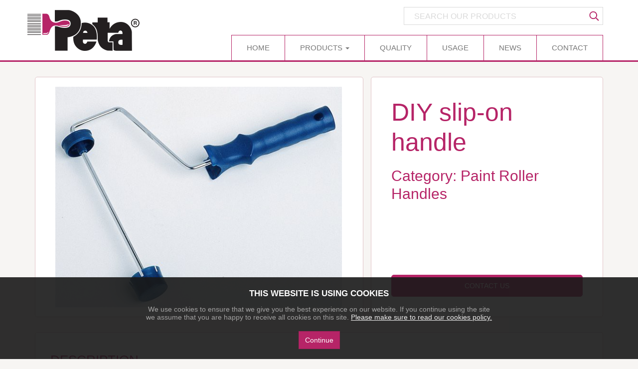

--- FILE ---
content_type: text/html; charset=UTF-8
request_url: https://www.peta.com.cy/products/diy-slip-on-handle
body_size: 3648
content:
<!DOCTYPE html>
<html lang="en">
  <head>
    <meta charset="utf-8">
    <meta http-equiv="X-UA-Compatible" content="IE=edge">
	<meta name="viewport" content="width=device-width, initial-scale=1, maximum-scale=1, user-scalable=no">
    
    <title>DIY slip-on handle</title>
    <meta name="description" content="1 1/2&amp;rdquo; dia with 6mm frame.



Size


4&quot;


7&quot;


9&quot;


" />
    <meta name="keywords" content="" />
    
    <base href="https://www.peta.com.cy" />
    <meta name="csrf-token" content="ABgPDOfrgpBgqaLFilbpLaJPhiZNL8FmIkdIas9J" />
    <link rel="stylesheet" type="text/css" media="print" href="css/print.css" />
    <link href='http://fonts.googleapis.com/css?family=Open+Sans:400,300,700,600' rel='stylesheet' type='text/css'>
    <link href="/build/css/frontend-6d2dfb17b4.css" rel="stylesheet" >

	<link rel="apple-touch-icon" href="/apple-touch-icon.png">
	<link rel="icon" href="/favicon.png">

            <!-- Google tag (gtag.js) -->
        <script async src="https://www.googletagmanager.com/gtag/js?id=G-D8KDC0CHM9"></script>
        <script>
        window.dataLayer = window.dataLayer || [];
        function gtag(){dataLayer.push(arguments);}
        gtag('js', new Date());

        gtag('config', 'G-D8KDC0CHM9');
        </script>
    
</head>

<body> 
	<div id="app">
		
					<div class="header_wrap">
				<div class="container header">
				
					<a href="/">
						<img class="logo" src="images/logo@2x.png" alt="" />
					</a>

					<v-products-search-box
						:prop-placeholder="'SEARCH OUR PRODUCTS'"
						:prop-submit-url="'/products/search:keyword-'"
						:prop-typehead-url="'/products/typehead/'"
						:prop-min-characters="3"
						></v-products-search-box>					
					
					
<nav class="navbar navbar-default navbar-right">
	
	
		<div class="navbar-header ">
			<button type="button" class="navbar-toggle collapsed" data-toggle="collapse" data-target="#navbar" aria-expanded="false" aria-controls="navbar">
				<span class="sr-only">Toggle navigation</span>
				<span class="icon-bar"></span>
				<span class="icon-bar"></span>
				<span class="icon-bar"></span>
			</button>
		</div>
		
		<div id="navbar" class="collapse navbar-collapse">
			<ul class="nav navbar-nav">
														
					        					<li ><a href="/">HOME</a></li>
										


        					
														
												<li class="dropdown">
					          <a href="#" class="dropdown-toggle" data-toggle="dropdown" role="button" >
						          PRODUCTS <span class="caret"></span>
						      </a>
					          <ul class="dropdown-menu">
							  <li><a href="/products/search:section-products">All Products</a></li>
						        																	<li><a href="/products/search:section-products:category-paint-brushes">Paint Brushes</a></li>
																	<li><a href="/products/search:section-products:category-emulsion-brushes">Emulsion Brushes</a></li>
																	<li><a href="/products/search:section-products:category-paint-rollers">Paint Rollers</a></li>
																	<li><a href="/products/search:section-products:category-paint-roller-handles">Paint Roller Handles</a></li>
																	<li><a href="/products/search:section-products:category-trays-and-sets">Trays and Sets</a></li>
																	<li><a href="/products/search:section-products:category-accessories">Accessories</a></li>
																	<li><a href="/products/search:section-products:category-display-stands">Display Stands</a></li>
																<li><a target="_blank" href="/peta-catalogue.pdf">Download Catalogue (PDF)</a></li>
					          </ul>
					        </li>
        									


        					
														
					        					<li ><a href="content/quality">QUALITY</a></li>
										


        					
														
					        					<li ><a href="content/usage">USAGE</a></li>
										


        					
														
					        					<li ><a href="/posts">NEWS</a></li>
										


        					
														
					        					<li ><a href="contact">CONTACT</a></li>
										


        					
									
			</ul>
		</div>
	

</nav>




																		
				</div>
			</div>
			

			
						
				
		
			
	


	<div class="container product_top ">
		<div class="row gutters-15">
		
<div class="col-md-6 col-lg-7" >	
				<div class="product_top_image clearfix" data-mh="product_top">

											<div id="royalslider-product-full" class="royalSlider heroSlider rsMinW">
													<div class="rsContent">
						    	<a class="rsImg" href="media/product-images/6959-diy-slip-on-handle_full.jpg">DIY slip-on handle</a>
						  </div>
												</div>
																
					
					
										
					
					

				</div>
			</div>

			
			
			<div class="col-md-6 col-lg-5" > 

				<div class="product_top_details clearfix" data-mh="product_top">
					<div class="details_inner">

							
						<div class="title">
							DIY slip-on handle
						</div>
						
												
						<div class="category">
							Category: Paint Roller Handles
						</div>					
						
												
						<a class="btn btn-default btn-cart btn-block" data-toggle="modal" data-target="#productenquiry" href="#"> CONTACT US</a>	
				
						
			
					</div>
				</div>

			</div>
			
		</div>
	</div>

	
	<div class="container product_description_wrap clearfix">
		<div class="content mainbox product_description">

			<h1>Description</h1>
			<p>1 1/2&rdquo; dia with 6mm frame.</p>
<table class="products" style="width: 100%;" border="0" cellspacing="0" cellpadding="0">
<tbody>
<tr>
<th>Size</th>
</tr>
<tr>
<td>4"</td>
</tr>
<tr class="even">
<td>7"</td>
</tr>
<tr>
<td>9"</td>
</tr>
</tbody>
</table>

						
		</div>
		
					
	</div>	 
	<br/><br/><br/><br/> 
	
	

<div class="modal fade" id="productenquiry" tabindex="-1" role="dialog" aria-labelledby="myModalLabel">
  <div class="modal-dialog" role="document">
    <div class="modal-content">
      <div class="modal-header">
        <button type="button" class="close" data-dismiss="modal" aria-label="Close"><span aria-hidden="true">&times;</span></button>
        <h4 class="modal-title" id="myModalLabel">Product Inquiry Form - </h4>
      </div>
      <div class="modal-body">

	<form action="contact/thank-you/products" method="post" name="productform" id="contactform" class="usevalidationengine">

		<div style="display:none">
			<input type="hidden" name="formname" value="Product Enquiry" />
			<input name="_token" type="hidden" id="_token" value="ABgPDOfrgpBgqaLFilbpLaJPhiZNL8FmIkdIas9J" />
			<input type="hidden" name="product" value="" />
		    <input type="text" name="name2" value="" />
		    <input type="text" name="email2" value=""  />
		</div>
		
		<div class="row gutters-10">
		
	    		
		
					
	
    <div class="col-sm-12">
    	<div class="form-group">
    	
    		
    		            
                                    
            <input type="text" 
            	name="name" 
            	id="name"
				value=""
				 
					placeholder="Your full name" 
				 
					class="form-control validate[required] req" 
				             />

                                     
                         
        </div>     
    </div>

	    	
	    		
		
					
	
    <div class="col-sm-6">
    	<div class="form-group">
    	
    		
    		            
                                    
            <input type="text" 
            	name="tel" 
            	id="tel"
				value=""
				 
					placeholder="Your telephone" 
				 
					class="form-control validate[required] req" 
				             />

                                     
                         
        </div>     
    </div>


			
		
					
	
    <div class="col-sm-6">
    	<div class="form-group">
    	
    		
    		            
                                    
            <input type="text" 
            	name="email" 
            	id="email"
				value=""
				 
					placeholder="Your email" 
				 
					class="form-control validate[required] req" 
				             />

                                     
                         
        </div>     
    </div>


	
			
	    <div class="col-sm-12">
    	<div class="form-group">

    		            
            <textarea  
            name="message" 
            id="message" 
             placeholder="Type your enquiry here"  class="form-control "             ></textarea>
        </div>
    </div>


			<div class="col-sm-12">
				<div class="well well-sm checkbox">
			 	<label class="styled-checkbox"><input type="checkbox" name="consent_provided" id="consent_provided" value="yes" />
				 	<span>I provide my consent for my contact details to be stored and to receive follow up marketing material</span>
				</label>
				</div>       
			</div>
			
			<div class="form-group col-sm-12">
				<a class="btn btn-primary btn-block" href="" onclick="$('#contactform').submit();return false;">Submit</a>
			</div> 


			<div class="form-group col-sm-12 text-center">
				Please make sure to read our 
				<u><a href="/content/privacy-policy" target="_blank">Privacy Policy</a></u> 
				and 
				<u><a href="/content/terms-and-conditions" target="_blank">Terms &amp; Conditions</a></u>
			</div> 	
	


		</div> 		   
		
	</form>


      </div>
    </div>
  </div>
</div>

				
		
	
		
		
	
	<div class="main_page_wrap main_page_wrap_light">
		<div class="container main_page ">	
			<div class="featured_heading clearfix">
				<span class="title"><span>SIMILAR PRODUCTS</span></span>
				<span class="pull-right hidden-xs">
						<i class="fa fa-fw fa-chevron-left btn-previous" id="btn-prev-similar"></i>
						<i class="fa fa-fw fa-chevron-right btn-next" id="btn-next-similar"></i>
				</span>
			</div>
			<div class="row products-slider-sections" data-prev-btn="#btn-prev-similar" data-next-btn="#btn-next-similar">
		    			        	
		

<div class="col-lg-3 col-md-4 col-sm-6 col-xs-6 col-xxs">
	<a href="products/diy-screw-type-diy-fixed-type-handle" class="product_listing " >
		<span class="image" style="background-image:url(media/product-images/6962-diy-screw-type-diy-fixed-type-handle_thumb.jpg)">
		</span>	
		<span class="details">	
			<span class="name">
	
			<strong>DIY screw type / DIY fixed type handle</strong>
				
			</span>
		</span>
		<span class="bottom">
				READ MORE			
		</span>		
	</a>
</div>
						        	
		

<div class="col-lg-3 col-md-4 col-sm-6 col-xs-6 col-xxs">
	<a href="products/german-type-handle" class="product_listing general" >
		<span class="image" style="background-image:url(media/product-images/6963-german-type-handle_thumb.jpg)">
		</span>	
		<span class="details">	
			<span class="name">
	
			<strong>German type handle</strong>
				
			</span>
		</span>
		<span class="bottom">
				READ MORE			
		</span>		
	</a>
</div>
						        	
		

<div class="col-lg-3 col-md-4 col-sm-6 col-xs-6 col-xxs">
	<a href="products/plastic-cage-handle" class="product_listing " >
		<span class="image" style="background-image:url(media/product-images/6960-plastic-cage-handle_thumb.jpg)">
		</span>	
		<span class="details">	
			<span class="name">
	
			<strong>Plastic cage handle</strong>
				
			</span>
		</span>
		<span class="bottom">
				READ MORE			
		</span>		
	</a>
</div>
						        	
		

<div class="col-lg-3 col-md-4 col-sm-6 col-xs-6 col-xxs">
	<a href="products/screw-type-fixed-type-handle" class="product_listing " >
		<span class="image" style="background-image:url(media/product-images/6961-screw-type-fixed-type-handle_thumb.jpg)">
		</span>	
		<span class="details">	
			<span class="name">
	
			<strong>Screw type / Fixed type handle</strong>
				
			</span>
		</span>
		<span class="bottom">
				READ MORE			
		</span>		
	</a>
</div>
						        	
		

<div class="col-lg-3 col-md-4 col-sm-6 col-xs-6 col-xxs">
	<a href="products/slip-on-handle" class="product_listing " >
		<span class="image" style="background-image:url(media/product-images/6958-slip-on-handle_thumb.jpg)">
		</span>	
		<span class="details">	
			<span class="name">
	
			<strong>Slip-on handle</strong>
				
			</span>
		</span>
		<span class="bottom">
				READ MORE			
		</span>		
	</a>
</div>
						        	
		

<div class="col-lg-3 col-md-4 col-sm-6 col-xs-6 col-xxs">
	<a href="products/cage-type-handle-13-4" class="product_listing " >
		<span class="image" style="background-image:url(media/product-images/6955-cage-type-handle-134_thumb.jpg)">
		</span>	
		<span class="details">	
			<span class="name">
	
			<strong>Cage type handle 13/4”</strong>
				
			</span>
		</span>
		<span class="bottom">
				READ MORE			
		</span>		
	</a>
</div>
						        	
		

<div class="col-lg-3 col-md-4 col-sm-6 col-xs-6 col-xxs">
	<a href="products/diy-cage-type-handle-11-2" class="product_listing " >
		<span class="image" style="background-image:url(media/product-images/6956-diy-cage-type-handle-112_thumb.jpg)">
		</span>	
		<span class="details">	
			<span class="name">
	
			<strong>DIY cage type handle 11/2”</strong>
				
			</span>
		</span>
		<span class="bottom">
				READ MORE			
		</span>		
	</a>
</div>
						        	
		

<div class="col-lg-3 col-md-4 col-sm-6 col-xs-6 col-xxs">
	<a href="products/diy-cage-type-handle-13-4" class="product_listing " >
		<span class="image" style="background-image:url(media/product-images/6957-diy-cage-type-handle-134_thumb.jpg)">
		</span>	
		<span class="details">	
			<span class="name">
	
			<strong>DIY cage type handle 13/4”</strong>
				
			</span>
		</span>
		<span class="bottom">
				READ MORE			
		</span>		
	</a>
</div>
							</div>
		</div>
	</div>
	
		
	
							
			<div class="footer_wrap">
<div class="footer_top">
	<div class="container ">
		<div class="row heading">

	        	            <a class="btn-social btn-facebook" href="https://www.facebook.com/petaltd"><i class="fa fa-facebook fa-3x"></i></a>
	        	
	        	
	        	            <a class="btn-social btn-linkedin" href="https://cy.linkedin.com/company/peta-trading-ltd"><i class="fa fa-linkedin fa-3x"></i></a>
	        	        
	        	        
	        	        
	                			
		</div>	
	</div>
</div>			

<div class="footer">
	<div class="container ">				
		<div class="row">

			<div class="col-md-3 col-xs-6 col-xxs">
				<i class="fa fa-envelope-o"></i>
				<div class="title">EMAIL</div>
				<div>info@peta.com.cy</div><br/>
			</div>
			
			<div class="col-md-3 col-xs-6 col-xxs">
				<i class="fa fa-phone"></i>
				<div class="title">TEL</div>
				<div>+357 22 815 215 </div><br/>
				
			</div>
			
			<div class="col-md-3 col-xs-6 col-xxs">
				<i class="fa fa-fax"></i>
				<div class="title">FAX</div>
				<div>+357 22 485 927</div><br/>
			</div>
			
			<div class="col-md-3 col-xs-6 col-xxs">
				<i class="fa fa-map-marker"></i>
				<a href='/contact' class="title">GET IN TOUCH</a>
				<div>Yeri Industrial Zone
P.O. BOX 29096 Nicosia , 1621 , Cyprus</div> <br/>
			</div>

		</div>



				 
	</div>
</div>

<div class="footer_bottom">
	<div class="container">
		&copy; Copyright 2026 | <a href="http://www.unitedworx.com" target="_blank">Web design in Cyprus by United Worx Ltd</a> 
	</div>
</div>
</div>
		
		
	
	
		<div class="eupopup eupopup-container eupopup-container-bottom">
  <div class="eupopup-markup">
    <div class="eupopup-head">THIS WEBSITE IS USING COOKIES</div>
    <div class="eupopup-body">
	    We use cookies to ensure that we give you the best experience on our website. If you continue using the site we assume that you are happy to receive all cookies on this site.
	    <a href="/content/cookies-policy" target="_blank" >Please make sure to read our cookies policy.</a> 
	    </div>
    <div class="eupopup-buttons">
      <a href="#" class="eupopup-button eupopup-button_1 btn btn-primary">Continue</a>
    </div>
    <div class="clearfix"></div>
  </div>
</div>


		
		</div>
	
	
	<script src="/build/js/frontend-fd2d24c3d3.js"></script>
	</body>
</html>

--- FILE ---
content_type: application/javascript
request_url: https://www.peta.com.cy/build/js/frontend-fd2d24c3d3.js
body_size: 163437
content:
!function(e){function t(i){if(n[i])return n[i].exports;var r=n[i]={i:i,l:!1,exports:{}};return e[i].call(r.exports,r,r.exports,t),r.l=!0,r.exports}var n={};return t.m=e,t.c=n,t.i=function(e){return e},t.d=function(e,t,n){Object.defineProperty(e,t,{configurable:!1,enumerable:!0,get:n})},t.n=function(e){var n=e&&e.__esModule?function(){return e["default"]}:function(){return e};return t.d(n,"a",n),n},t.o=function(e,t){return Object.prototype.hasOwnProperty.call(e,t)},t.p="",t(t.s=66)}([function(e,t,n){var i,r;!function(t,n){"use strict";"object"==typeof e&&"object"==typeof e.exports?e.exports=t.document?n(t,!0):function(e){if(!e.document)throw new Error("jQuery requires a window with a document");return n(e)}:n(t)}("undefined"!=typeof window?window:this,function(n,o){"use strict";function s(e,t){t=t||se;var n=t.createElement("script");n.text=e,t.head.appendChild(n).parentNode.removeChild(n)}function a(e){var t=!!e&&"length"in e&&e.length,n=be.type(e);return"function"!==n&&!be.isWindow(e)&&("array"===n||0===t||"number"==typeof t&&t>0&&t-1 in e)}function l(e,t){return e.nodeName&&e.nodeName.toLowerCase()===t.toLowerCase()}function u(e,t,n){return be.isFunction(t)?be.grep(e,function(e,i){return!!t.call(e,i,e)!==n}):t.nodeType?be.grep(e,function(e){return e===t!==n}):"string"!=typeof t?be.grep(e,function(e){return de.call(t,e)>-1!==n}):Ae.test(t)?be.filter(t,e,n):(t=be.filter(t,e),be.grep(e,function(e){return de.call(t,e)>-1!==n&&1===e.nodeType}))}function c(e,t){for(;(e=e[t])&&1!==e.nodeType;);return e}function d(e){var t={};return be.each(e.match(Fe)||[],function(e,n){t[n]=!0}),t}function p(e){return e}function f(e){throw e}function h(e,t,n,i){var r;try{e&&be.isFunction(r=e.promise)?r.call(e).done(t).fail(n):e&&be.isFunction(r=e.then)?r.call(e,t,n):t.apply(void 0,[e].slice(i))}catch(e){n.apply(void 0,[e])}}function v(){se.removeEventListener("DOMContentLoaded",v),n.removeEventListener("load",v),be.ready()}function m(){this.expando=be.expando+m.uid++}function g(e){return"true"===e||"false"!==e&&("null"===e?null:e===+e+""?+e:qe.test(e)?JSON.parse(e):e)}function y(e,t,n){var i;if(void 0===n&&1===e.nodeType)if(i="data-"+t.replace(Be,"-$&").toLowerCase(),n=e.getAttribute(i),"string"==typeof n){try{n=g(n)}catch(r){}ze.set(e,t,n)}else n=void 0;return n}function b(e,t,n,i){var r,o=1,s=20,a=i?function(){return i.cur()}:function(){return be.css(e,t,"")},l=a(),u=n&&n[3]||(be.cssNumber[t]?"":"px"),c=(be.cssNumber[t]||"px"!==u&&+l)&&We.exec(be.css(e,t));if(c&&c[3]!==u){u=u||c[3],n=n||[],c=+l||1;do o=o||".5",c/=o,be.style(e,t,c+u);while(o!==(o=a()/l)&&1!==o&&--s)}return n&&(c=+c||+l||0,r=n[1]?c+(n[1]+1)*n[2]:+n[2],i&&(i.unit=u,i.start=c,i.end=r)),r}function _(e){var t,n=e.ownerDocument,i=e.nodeName,r=Ye[i];return r?r:(t=n.body.appendChild(n.createElement(i)),r=be.css(t,"display"),t.parentNode.removeChild(t),"none"===r&&(r="block"),Ye[i]=r,r)}function w(e,t){for(var n,i,r=[],o=0,s=e.length;o<s;o++)i=e[o],i.style&&(n=i.style.display,t?("none"===n&&(r[o]=Re.get(i,"display")||null,r[o]||(i.style.display="")),""===i.style.display&&Ge(i)&&(r[o]=_(i))):"none"!==n&&(r[o]="none",Re.set(i,"display",n)));for(o=0;o<s;o++)null!=r[o]&&(e[o].style.display=r[o]);return e}function x(e,t){var n;return n="undefined"!=typeof e.getElementsByTagName?e.getElementsByTagName(t||"*"):"undefined"!=typeof e.querySelectorAll?e.querySelectorAll(t||"*"):[],void 0===t||t&&l(e,t)?be.merge([e],n):n}function C(e,t){for(var n=0,i=e.length;n<i;n++)Re.set(e[n],"globalEval",!t||Re.get(t[n],"globalEval"))}function S(e,t,n,i,r){for(var o,s,a,l,u,c,d=t.createDocumentFragment(),p=[],f=0,h=e.length;f<h;f++)if(o=e[f],o||0===o)if("object"===be.type(o))be.merge(p,o.nodeType?[o]:o);else if(et.test(o)){for(s=s||d.appendChild(t.createElement("div")),a=(Ze.exec(o)||["",""])[1].toLowerCase(),l=Qe[a]||Qe._default,s.innerHTML=l[1]+be.htmlPrefilter(o)+l[2],c=l[0];c--;)s=s.lastChild;be.merge(p,s.childNodes),s=d.firstChild,s.textContent=""}else p.push(t.createTextNode(o));for(d.textContent="",f=0;o=p[f++];)if(i&&be.inArray(o,i)>-1)r&&r.push(o);else if(u=be.contains(o.ownerDocument,o),s=x(d.appendChild(o),"script"),u&&C(s),n)for(c=0;o=s[c++];)Ke.test(o.type||"")&&n.push(o);return d}function T(){return!0}function k(){return!1}function $(){try{return se.activeElement}catch(e){}}function E(e,t,n,i,r,o){var s,a;if("object"==typeof t){"string"!=typeof n&&(i=i||n,n=void 0);for(a in t)E(e,a,n,i,t[a],o);return e}if(null==i&&null==r?(r=n,i=n=void 0):null==r&&("string"==typeof n?(r=i,i=void 0):(r=i,i=n,n=void 0)),r===!1)r=k;else if(!r)return e;return 1===o&&(s=r,r=function(e){return be().off(e),s.apply(this,arguments)},r.guid=s.guid||(s.guid=be.guid++)),e.each(function(){be.event.add(this,t,r,i,n)})}function A(e,t){return l(e,"table")&&l(11!==t.nodeType?t:t.firstChild,"tr")?be(">tbody",e)[0]||e:e}function P(e){return e.type=(null!==e.getAttribute("type"))+"/"+e.type,e}function O(e){var t=lt.exec(e.type);return t?e.type=t[1]:e.removeAttribute("type"),e}function N(e,t){var n,i,r,o,s,a,l,u;if(1===t.nodeType){if(Re.hasData(e)&&(o=Re.access(e),s=Re.set(t,o),u=o.events)){delete s.handle,s.events={};for(r in u)for(n=0,i=u[r].length;n<i;n++)be.event.add(t,r,u[r][n])}ze.hasData(e)&&(a=ze.access(e),l=be.extend({},a),ze.set(t,l))}}function I(e,t){var n=t.nodeName.toLowerCase();"input"===n&&Je.test(e.type)?t.checked=e.checked:"input"!==n&&"textarea"!==n||(t.defaultValue=e.defaultValue)}function D(e,t,n,i){t=ue.apply([],t);var r,o,a,l,u,c,d=0,p=e.length,f=p-1,h=t[0],v=be.isFunction(h);if(v||p>1&&"string"==typeof h&&!ge.checkClone&&at.test(h))return e.each(function(r){var o=e.eq(r);v&&(t[0]=h.call(this,r,o.html())),D(o,t,n,i)});if(p&&(r=S(t,e[0].ownerDocument,!1,e,i),o=r.firstChild,1===r.childNodes.length&&(r=o),o||i)){for(a=be.map(x(r,"script"),P),l=a.length;d<p;d++)u=r,d!==f&&(u=be.clone(u,!0,!0),l&&be.merge(a,x(u,"script"))),n.call(e[d],u,d);if(l)for(c=a[a.length-1].ownerDocument,be.map(a,O),d=0;d<l;d++)u=a[d],Ke.test(u.type||"")&&!Re.access(u,"globalEval")&&be.contains(c,u)&&(u.src?be._evalUrl&&be._evalUrl(u.src):s(u.textContent.replace(ut,""),c))}return e}function F(e,t,n){for(var i,r=t?be.filter(t,e):e,o=0;null!=(i=r[o]);o++)n||1!==i.nodeType||be.cleanData(x(i)),i.parentNode&&(n&&be.contains(i.ownerDocument,i)&&C(x(i,"script")),i.parentNode.removeChild(i));return e}function j(e,t,n){var i,r,o,s,a=e.style;return n=n||pt(e),n&&(s=n.getPropertyValue(t)||n[t],""!==s||be.contains(e.ownerDocument,e)||(s=be.style(e,t)),!ge.pixelMarginRight()&&dt.test(s)&&ct.test(t)&&(i=a.width,r=a.minWidth,o=a.maxWidth,a.minWidth=a.maxWidth=a.width=s,s=n.width,a.width=i,a.minWidth=r,a.maxWidth=o)),void 0!==s?s+"":s}function M(e,t){return{get:function(){return e()?void delete this.get:(this.get=t).apply(this,arguments)}}}function L(e){if(e in yt)return e;for(var t=e[0].toUpperCase()+e.slice(1),n=gt.length;n--;)if(e=gt[n]+t,e in yt)return e}function H(e){var t=be.cssProps[e];return t||(t=be.cssProps[e]=L(e)||e),t}function R(e,t,n){var i=We.exec(t);return i?Math.max(0,i[2]-(n||0))+(i[3]||"px"):t}function z(e,t,n,i,r){var o,s=0;for(o=n===(i?"border":"content")?4:"width"===t?1:0;o<4;o+=2)"margin"===n&&(s+=be.css(e,n+Ue[o],!0,r)),i?("content"===n&&(s-=be.css(e,"padding"+Ue[o],!0,r)),"margin"!==n&&(s-=be.css(e,"border"+Ue[o]+"Width",!0,r))):(s+=be.css(e,"padding"+Ue[o],!0,r),"padding"!==n&&(s+=be.css(e,"border"+Ue[o]+"Width",!0,r)));return s}function q(e,t,n){var i,r=pt(e),o=j(e,t,r),s="border-box"===be.css(e,"boxSizing",!1,r);return dt.test(o)?o:(i=s&&(ge.boxSizingReliable()||o===e.style[t]),"auto"===o&&(o=e["offset"+t[0].toUpperCase()+t.slice(1)]),o=parseFloat(o)||0,o+z(e,t,n||(s?"border":"content"),i,r)+"px")}function B(e,t,n,i,r){return new B.prototype.init(e,t,n,i,r)}function V(){_t&&(se.hidden===!1&&n.requestAnimationFrame?n.requestAnimationFrame(V):n.setTimeout(V,be.fx.interval),be.fx.tick())}function W(){return n.setTimeout(function(){bt=void 0}),bt=be.now()}function U(e,t){var n,i=0,r={height:e};for(t=t?1:0;i<4;i+=2-t)n=Ue[i],r["margin"+n]=r["padding"+n]=e;return t&&(r.opacity=r.width=e),r}function G(e,t,n){for(var i,r=(J.tweeners[t]||[]).concat(J.tweeners["*"]),o=0,s=r.length;o<s;o++)if(i=r[o].call(n,t,e))return i}function X(e,t,n){var i,r,o,s,a,l,u,c,d="width"in t||"height"in t,p=this,f={},h=e.style,v=e.nodeType&&Ge(e),m=Re.get(e,"fxshow");n.queue||(s=be._queueHooks(e,"fx"),null==s.unqueued&&(s.unqueued=0,a=s.empty.fire,s.empty.fire=function(){s.unqueued||a()}),s.unqueued++,p.always(function(){p.always(function(){s.unqueued--,be.queue(e,"fx").length||s.empty.fire()})}));for(i in t)if(r=t[i],wt.test(r)){if(delete t[i],o=o||"toggle"===r,r===(v?"hide":"show")){if("show"!==r||!m||void 0===m[i])continue;v=!0}f[i]=m&&m[i]||be.style(e,i)}if(l=!be.isEmptyObject(t),l||!be.isEmptyObject(f)){d&&1===e.nodeType&&(n.overflow=[h.overflow,h.overflowX,h.overflowY],u=m&&m.display,null==u&&(u=Re.get(e,"display")),c=be.css(e,"display"),"none"===c&&(u?c=u:(w([e],!0),u=e.style.display||u,c=be.css(e,"display"),w([e]))),("inline"===c||"inline-block"===c&&null!=u)&&"none"===be.css(e,"float")&&(l||(p.done(function(){h.display=u}),null==u&&(c=h.display,u="none"===c?"":c)),h.display="inline-block")),n.overflow&&(h.overflow="hidden",p.always(function(){h.overflow=n.overflow[0],h.overflowX=n.overflow[1],h.overflowY=n.overflow[2]})),l=!1;for(i in f)l||(m?"hidden"in m&&(v=m.hidden):m=Re.access(e,"fxshow",{display:u}),o&&(m.hidden=!v),v&&w([e],!0),p.done(function(){v||w([e]),Re.remove(e,"fxshow");for(i in f)be.style(e,i,f[i])})),l=G(v?m[i]:0,i,p),i in m||(m[i]=l.start,v&&(l.end=l.start,l.start=0))}}function Y(e,t){var n,i,r,o,s;for(n in e)if(i=be.camelCase(n),r=t[i],o=e[n],Array.isArray(o)&&(r=o[1],o=e[n]=o[0]),n!==i&&(e[i]=o,delete e[n]),s=be.cssHooks[i],s&&"expand"in s){o=s.expand(o),delete e[i];for(n in o)n in e||(e[n]=o[n],t[n]=r)}else t[i]=r}function J(e,t,n){var i,r,o=0,s=J.prefilters.length,a=be.Deferred().always(function(){delete l.elem}),l=function(){if(r)return!1;for(var t=bt||W(),n=Math.max(0,u.startTime+u.duration-t),i=n/u.duration||0,o=1-i,s=0,l=u.tweens.length;s<l;s++)u.tweens[s].run(o);return a.notifyWith(e,[u,o,n]),o<1&&l?n:(l||a.notifyWith(e,[u,1,0]),a.resolveWith(e,[u]),!1)},u=a.promise({elem:e,props:be.extend({},t),opts:be.extend(!0,{specialEasing:{},easing:be.easing._default},n),originalProperties:t,originalOptions:n,startTime:bt||W(),duration:n.duration,tweens:[],createTween:function(t,n){var i=be.Tween(e,u.opts,t,n,u.opts.specialEasing[t]||u.opts.easing);return u.tweens.push(i),i},stop:function(t){var n=0,i=t?u.tweens.length:0;if(r)return this;for(r=!0;n<i;n++)u.tweens[n].run(1);return t?(a.notifyWith(e,[u,1,0]),a.resolveWith(e,[u,t])):a.rejectWith(e,[u,t]),this}}),c=u.props;for(Y(c,u.opts.specialEasing);o<s;o++)if(i=J.prefilters[o].call(u,e,c,u.opts))return be.isFunction(i.stop)&&(be._queueHooks(u.elem,u.opts.queue).stop=be.proxy(i.stop,i)),i;return be.map(c,G,u),be.isFunction(u.opts.start)&&u.opts.start.call(e,u),u.progress(u.opts.progress).done(u.opts.done,u.opts.complete).fail(u.opts.fail).always(u.opts.always),be.fx.timer(be.extend(l,{elem:e,anim:u,queue:u.opts.queue})),u}function Z(e){var t=e.match(Fe)||[];return t.join(" ")}function K(e){return e.getAttribute&&e.getAttribute("class")||""}function Q(e,t,n,i){var r;if(Array.isArray(t))be.each(t,function(t,r){n||Nt.test(e)?i(e,r):Q(e+"["+("object"==typeof r&&null!=r?t:"")+"]",r,n,i)});else if(n||"object"!==be.type(t))i(e,t);else for(r in t)Q(e+"["+r+"]",t[r],n,i)}function ee(e){return function(t,n){"string"!=typeof t&&(n=t,t="*");var i,r=0,o=t.toLowerCase().match(Fe)||[];if(be.isFunction(n))for(;i=o[r++];)"+"===i[0]?(i=i.slice(1)||"*",(e[i]=e[i]||[]).unshift(n)):(e[i]=e[i]||[]).push(n)}}function te(e,t,n,i){function r(a){var l;return o[a]=!0,be.each(e[a]||[],function(e,a){var u=a(t,n,i);return"string"!=typeof u||s||o[u]?s?!(l=u):void 0:(t.dataTypes.unshift(u),r(u),!1)}),l}var o={},s=e===Vt;return r(t.dataTypes[0])||!o["*"]&&r("*")}function ne(e,t){var n,i,r=be.ajaxSettings.flatOptions||{};for(n in t)void 0!==t[n]&&((r[n]?e:i||(i={}))[n]=t[n]);return i&&be.extend(!0,e,i),e}function ie(e,t,n){for(var i,r,o,s,a=e.contents,l=e.dataTypes;"*"===l[0];)l.shift(),void 0===i&&(i=e.mimeType||t.getResponseHeader("Content-Type"));if(i)for(r in a)if(a[r]&&a[r].test(i)){l.unshift(r);break}if(l[0]in n)o=l[0];else{for(r in n){if(!l[0]||e.converters[r+" "+l[0]]){o=r;break}s||(s=r)}o=o||s}if(o)return o!==l[0]&&l.unshift(o),n[o]}function re(e,t,n,i){var r,o,s,a,l,u={},c=e.dataTypes.slice();if(c[1])for(s in e.converters)u[s.toLowerCase()]=e.converters[s];for(o=c.shift();o;)if(e.responseFields[o]&&(n[e.responseFields[o]]=t),!l&&i&&e.dataFilter&&(t=e.dataFilter(t,e.dataType)),l=o,o=c.shift())if("*"===o)o=l;else if("*"!==l&&l!==o){if(s=u[l+" "+o]||u["* "+o],!s)for(r in u)if(a=r.split(" "),a[1]===o&&(s=u[l+" "+a[0]]||u["* "+a[0]])){s===!0?s=u[r]:u[r]!==!0&&(o=a[0],c.unshift(a[1]));break}if(s!==!0)if(s&&e["throws"])t=s(t);else try{t=s(t)}catch(d){return{state:"parsererror",error:s?d:"No conversion from "+l+" to "+o}}}return{state:"success",data:t}}var oe=[],se=n.document,ae=Object.getPrototypeOf,le=oe.slice,ue=oe.concat,ce=oe.push,de=oe.indexOf,pe={},fe=pe.toString,he=pe.hasOwnProperty,ve=he.toString,me=ve.call(Object),ge={},ye="3.2.1",be=function(e,t){return new be.fn.init(e,t)},_e=/^[\s\uFEFF\xA0]+|[\s\uFEFF\xA0]+$/g,we=/^-ms-/,xe=/-([a-z])/g,Ce=function(e,t){return t.toUpperCase()};be.fn=be.prototype={jquery:ye,constructor:be,length:0,toArray:function(){return le.call(this)},get:function(e){return null==e?le.call(this):e<0?this[e+this.length]:this[e]},pushStack:function(e){var t=be.merge(this.constructor(),e);return t.prevObject=this,t},each:function(e){return be.each(this,e)},map:function(e){return this.pushStack(be.map(this,function(t,n){return e.call(t,n,t)}))},slice:function(){return this.pushStack(le.apply(this,arguments))},first:function(){return this.eq(0)},last:function(){return this.eq(-1)},eq:function(e){var t=this.length,n=+e+(e<0?t:0);return this.pushStack(n>=0&&n<t?[this[n]]:[])},end:function(){return this.prevObject||this.constructor()},push:ce,sort:oe.sort,splice:oe.splice},be.extend=be.fn.extend=function(){var e,t,n,i,r,o,s=arguments[0]||{},a=1,l=arguments.length,u=!1;for("boolean"==typeof s&&(u=s,s=arguments[a]||{},a++),"object"==typeof s||be.isFunction(s)||(s={}),a===l&&(s=this,a--);a<l;a++)if(null!=(e=arguments[a]))for(t in e)n=s[t],i=e[t],s!==i&&(u&&i&&(be.isPlainObject(i)||(r=Array.isArray(i)))?(r?(r=!1,o=n&&Array.isArray(n)?n:[]):o=n&&be.isPlainObject(n)?n:{},s[t]=be.extend(u,o,i)):void 0!==i&&(s[t]=i));return s},be.extend({expando:"jQuery"+(ye+Math.random()).replace(/\D/g,""),isReady:!0,error:function(e){throw new Error(e)},noop:function(){},isFunction:function(e){return"function"===be.type(e)},isWindow:function(e){return null!=e&&e===e.window},isNumeric:function(e){var t=be.type(e);return("number"===t||"string"===t)&&!isNaN(e-parseFloat(e))},isPlainObject:function(e){var t,n;return!(!e||"[object Object]"!==fe.call(e))&&(!(t=ae(e))||(n=he.call(t,"constructor")&&t.constructor,"function"==typeof n&&ve.call(n)===me))},isEmptyObject:function(e){var t;for(t in e)return!1;return!0},type:function(e){return null==e?e+"":"object"==typeof e||"function"==typeof e?pe[fe.call(e)]||"object":typeof e},globalEval:function(e){s(e)},camelCase:function(e){return e.replace(we,"ms-").replace(xe,Ce)},each:function(e,t){var n,i=0;if(a(e))for(n=e.length;i<n&&t.call(e[i],i,e[i])!==!1;i++);else for(i in e)if(t.call(e[i],i,e[i])===!1)break;return e},trim:function(e){return null==e?"":(e+"").replace(_e,"")},makeArray:function(e,t){var n=t||[];return null!=e&&(a(Object(e))?be.merge(n,"string"==typeof e?[e]:e):ce.call(n,e)),n},inArray:function(e,t,n){return null==t?-1:de.call(t,e,n)},merge:function(e,t){for(var n=+t.length,i=0,r=e.length;i<n;i++)e[r++]=t[i];return e.length=r,e},grep:function(e,t,n){for(var i,r=[],o=0,s=e.length,a=!n;o<s;o++)i=!t(e[o],o),i!==a&&r.push(e[o]);return r},map:function(e,t,n){var i,r,o=0,s=[];if(a(e))for(i=e.length;o<i;o++)r=t(e[o],o,n),null!=r&&s.push(r);else for(o in e)r=t(e[o],o,n),null!=r&&s.push(r);return ue.apply([],s)},guid:1,proxy:function(e,t){var n,i,r;if("string"==typeof t&&(n=e[t],t=e,e=n),be.isFunction(e))return i=le.call(arguments,2),r=function(){return e.apply(t||this,i.concat(le.call(arguments)))},r.guid=e.guid=e.guid||be.guid++,r},now:Date.now,support:ge}),"function"==typeof Symbol&&(be.fn[Symbol.iterator]=oe[Symbol.iterator]),be.each("Boolean Number String Function Array Date RegExp Object Error Symbol".split(" "),function(e,t){pe["[object "+t+"]"]=t.toLowerCase()});var Se=function(e){function t(e,t,n,i){var r,o,s,a,l,u,c,p=t&&t.ownerDocument,h=t?t.nodeType:9;if(n=n||[],"string"!=typeof e||!e||1!==h&&9!==h&&11!==h)return n;if(!i&&((t?t.ownerDocument||t:z)!==I&&N(t),t=t||I,F)){if(11!==h&&(l=ge.exec(e)))if(r=l[1]){if(9===h){if(!(s=t.getElementById(r)))return n;if(s.id===r)return n.push(s),n}else if(p&&(s=p.getElementById(r))&&H(t,s)&&s.id===r)return n.push(s),n}else{if(l[2])return K.apply(n,t.getElementsByTagName(e)),n;if((r=l[3])&&x.getElementsByClassName&&t.getElementsByClassName)return K.apply(n,t.getElementsByClassName(r)),n}if(x.qsa&&!U[e+" "]&&(!j||!j.test(e))){if(1!==h)p=t,c=e;else if("object"!==t.nodeName.toLowerCase()){for((a=t.getAttribute("id"))?a=a.replace(we,xe):t.setAttribute("id",a=R),u=k(e),o=u.length;o--;)u[o]="#"+a+" "+f(u[o]);c=u.join(","),p=ye.test(e)&&d(t.parentNode)||t}if(c)try{return K.apply(n,p.querySelectorAll(c)),n}catch(v){}finally{a===R&&t.removeAttribute("id")}}}return E(e.replace(ae,"$1"),t,n,i)}function n(){function e(n,i){return t.push(n+" ")>C.cacheLength&&delete e[t.shift()],e[n+" "]=i}var t=[];return e}function i(e){return e[R]=!0,e}function r(e){var t=I.createElement("fieldset");try{return!!e(t)}catch(n){return!1}finally{t.parentNode&&t.parentNode.removeChild(t),t=null}}function o(e,t){for(var n=e.split("|"),i=n.length;i--;)C.attrHandle[n[i]]=t}function s(e,t){var n=t&&e,i=n&&1===e.nodeType&&1===t.nodeType&&e.sourceIndex-t.sourceIndex;if(i)return i;if(n)for(;n=n.nextSibling;)if(n===t)return-1;return e?1:-1}function a(e){return function(t){var n=t.nodeName.toLowerCase();return"input"===n&&t.type===e}}function l(e){return function(t){var n=t.nodeName.toLowerCase();return("input"===n||"button"===n)&&t.type===e}}function u(e){return function(t){return"form"in t?t.parentNode&&t.disabled===!1?"label"in t?"label"in t.parentNode?t.parentNode.disabled===e:t.disabled===e:t.isDisabled===e||t.isDisabled!==!e&&Se(t)===e:t.disabled===e:"label"in t&&t.disabled===e}}function c(e){return i(function(t){return t=+t,i(function(n,i){for(var r,o=e([],n.length,t),s=o.length;s--;)n[r=o[s]]&&(n[r]=!(i[r]=n[r]))})})}function d(e){return e&&"undefined"!=typeof e.getElementsByTagName&&e}function p(){}function f(e){for(var t=0,n=e.length,i="";t<n;t++)i+=e[t].value;return i}function h(e,t,n){var i=t.dir,r=t.next,o=r||i,s=n&&"parentNode"===o,a=B++;return t.first?function(t,n,r){for(;t=t[i];)if(1===t.nodeType||s)return e(t,n,r);return!1}:function(t,n,l){var u,c,d,p=[q,a];if(l){for(;t=t[i];)if((1===t.nodeType||s)&&e(t,n,l))return!0}else for(;t=t[i];)if(1===t.nodeType||s)if(d=t[R]||(t[R]={}),c=d[t.uniqueID]||(d[t.uniqueID]={}),r&&r===t.nodeName.toLowerCase())t=t[i]||t;else{if((u=c[o])&&u[0]===q&&u[1]===a)return p[2]=u[2];if(c[o]=p,p[2]=e(t,n,l))return!0}return!1}}function v(e){return e.length>1?function(t,n,i){for(var r=e.length;r--;)if(!e[r](t,n,i))return!1;return!0}:e[0]}function m(e,n,i){for(var r=0,o=n.length;r<o;r++)t(e,n[r],i);return i}function g(e,t,n,i,r){for(var o,s=[],a=0,l=e.length,u=null!=t;a<l;a++)(o=e[a])&&(n&&!n(o,i,r)||(s.push(o),u&&t.push(a)));return s}function y(e,t,n,r,o,s){return r&&!r[R]&&(r=y(r)),o&&!o[R]&&(o=y(o,s)),i(function(i,s,a,l){var u,c,d,p=[],f=[],h=s.length,v=i||m(t||"*",a.nodeType?[a]:a,[]),y=!e||!i&&t?v:g(v,p,e,a,l),b=n?o||(i?e:h||r)?[]:s:y;if(n&&n(y,b,a,l),r)for(u=g(b,f),r(u,[],a,l),c=u.length;c--;)(d=u[c])&&(b[f[c]]=!(y[f[c]]=d));if(i){if(o||e){if(o){for(u=[],c=b.length;c--;)(d=b[c])&&u.push(y[c]=d);o(null,b=[],u,l)}for(c=b.length;c--;)(d=b[c])&&(u=o?ee(i,d):p[c])>-1&&(i[u]=!(s[u]=d))}}else b=g(b===s?b.splice(h,b.length):b),o?o(null,s,b,l):K.apply(s,b)})}function b(e){for(var t,n,i,r=e.length,o=C.relative[e[0].type],s=o||C.relative[" "],a=o?1:0,l=h(function(e){return e===t},s,!0),u=h(function(e){return ee(t,e)>-1},s,!0),c=[function(e,n,i){var r=!o&&(i||n!==A)||((t=n).nodeType?l(e,n,i):u(e,n,i));return t=null,r}];a<r;a++)if(n=C.relative[e[a].type])c=[h(v(c),n)];else{if(n=C.filter[e[a].type].apply(null,e[a].matches),n[R]){for(i=++a;i<r&&!C.relative[e[i].type];i++);return y(a>1&&v(c),a>1&&f(e.slice(0,a-1).concat({value:" "===e[a-2].type?"*":""})).replace(ae,"$1"),n,a<i&&b(e.slice(a,i)),i<r&&b(e=e.slice(i)),i<r&&f(e))}c.push(n)}return v(c)}function _(e,n){var r=n.length>0,o=e.length>0,s=function(i,s,a,l,u){var c,d,p,f=0,h="0",v=i&&[],m=[],y=A,b=i||o&&C.find.TAG("*",u),_=q+=null==y?1:Math.random()||.1,w=b.length;for(u&&(A=s===I||s||u);h!==w&&null!=(c=b[h]);h++){if(o&&c){for(d=0,s||c.ownerDocument===I||(N(c),a=!F);p=e[d++];)if(p(c,s||I,a)){l.push(c);break}u&&(q=_)}r&&((c=!p&&c)&&f--,i&&v.push(c))}if(f+=h,r&&h!==f){for(d=0;p=n[d++];)p(v,m,s,a);if(i){if(f>0)for(;h--;)v[h]||m[h]||(m[h]=J.call(l));m=g(m)}K.apply(l,m),u&&!i&&m.length>0&&f+n.length>1&&t.uniqueSort(l)}return u&&(q=_,A=y),v};return r?i(s):s}var w,x,C,S,T,k,$,E,A,P,O,N,I,D,F,j,M,L,H,R="sizzle"+1*new Date,z=e.document,q=0,B=0,V=n(),W=n(),U=n(),G=function(e,t){return e===t&&(O=!0),0},X={}.hasOwnProperty,Y=[],J=Y.pop,Z=Y.push,K=Y.push,Q=Y.slice,ee=function(e,t){for(var n=0,i=e.length;n<i;n++)if(e[n]===t)return n;return-1},te="checked|selected|async|autofocus|autoplay|controls|defer|disabled|hidden|ismap|loop|multiple|open|readonly|required|scoped",ne="[\\x20\\t\\r\\n\\f]",ie="(?:\\\\.|[\\w-]|[^\0-\\xa0])+",re="\\["+ne+"*("+ie+")(?:"+ne+"*([*^$|!~]?=)"+ne+"*(?:'((?:\\\\.|[^\\\\'])*)'|\"((?:\\\\.|[^\\\\\"])*)\"|("+ie+"))|)"+ne+"*\\]",oe=":("+ie+")(?:\\((('((?:\\\\.|[^\\\\'])*)'|\"((?:\\\\.|[^\\\\\"])*)\")|((?:\\\\.|[^\\\\()[\\]]|"+re+")*)|.*)\\)|)",se=new RegExp(ne+"+","g"),ae=new RegExp("^"+ne+"+|((?:^|[^\\\\])(?:\\\\.)*)"+ne+"+$","g"),le=new RegExp("^"+ne+"*,"+ne+"*"),ue=new RegExp("^"+ne+"*([>+~]|"+ne+")"+ne+"*"),ce=new RegExp("="+ne+"*([^\\]'\"]*?)"+ne+"*\\]","g"),de=new RegExp(oe),pe=new RegExp("^"+ie+"$"),fe={ID:new RegExp("^#("+ie+")"),CLASS:new RegExp("^\\.("+ie+")"),TAG:new RegExp("^("+ie+"|[*])"),ATTR:new RegExp("^"+re),PSEUDO:new RegExp("^"+oe),CHILD:new RegExp("^:(only|first|last|nth|nth-last)-(child|of-type)(?:\\("+ne+"*(even|odd|(([+-]|)(\\d*)n|)"+ne+"*(?:([+-]|)"+ne+"*(\\d+)|))"+ne+"*\\)|)","i"),bool:new RegExp("^(?:"+te+")$","i"),needsContext:new RegExp("^"+ne+"*[>+~]|:(even|odd|eq|gt|lt|nth|first|last)(?:\\("+ne+"*((?:-\\d)?\\d*)"+ne+"*\\)|)(?=[^-]|$)","i")},he=/^(?:input|select|textarea|button)$/i,ve=/^h\d$/i,me=/^[^{]+\{\s*\[native \w/,ge=/^(?:#([\w-]+)|(\w+)|\.([\w-]+))$/,ye=/[+~]/,be=new RegExp("\\\\([\\da-f]{1,6}"+ne+"?|("+ne+")|.)","ig"),_e=function(e,t,n){var i="0x"+t-65536;return i!==i||n?t:i<0?String.fromCharCode(i+65536):String.fromCharCode(i>>10|55296,1023&i|56320)},we=/([\0-\x1f\x7f]|^-?\d)|^-$|[^\0-\x1f\x7f-\uFFFF\w-]/g,xe=function(e,t){return t?"\0"===e?"�":e.slice(0,-1)+"\\"+e.charCodeAt(e.length-1).toString(16)+" ":"\\"+e},Ce=function(){N()},Se=h(function(e){return e.disabled===!0&&("form"in e||"label"in e)},{dir:"parentNode",next:"legend"});try{K.apply(Y=Q.call(z.childNodes),z.childNodes),Y[z.childNodes.length].nodeType}catch(Te){K={apply:Y.length?function(e,t){Z.apply(e,Q.call(t))}:function(e,t){for(var n=e.length,i=0;e[n++]=t[i++];);e.length=n-1}}}x=t.support={},T=t.isXML=function(e){var t=e&&(e.ownerDocument||e).documentElement;return!!t&&"HTML"!==t.nodeName},N=t.setDocument=function(e){var t,n,i=e?e.ownerDocument||e:z;return i!==I&&9===i.nodeType&&i.documentElement?(I=i,D=I.documentElement,F=!T(I),z!==I&&(n=I.defaultView)&&n.top!==n&&(n.addEventListener?n.addEventListener("unload",Ce,!1):n.attachEvent&&n.attachEvent("onunload",Ce)),x.attributes=r(function(e){return e.className="i",!e.getAttribute("className")}),x.getElementsByTagName=r(function(e){return e.appendChild(I.createComment("")),!e.getElementsByTagName("*").length}),x.getElementsByClassName=me.test(I.getElementsByClassName),x.getById=r(function(e){return D.appendChild(e).id=R,!I.getElementsByName||!I.getElementsByName(R).length}),x.getById?(C.filter.ID=function(e){var t=e.replace(be,_e);return function(e){return e.getAttribute("id")===t}},C.find.ID=function(e,t){if("undefined"!=typeof t.getElementById&&F){var n=t.getElementById(e);return n?[n]:[]}}):(C.filter.ID=function(e){var t=e.replace(be,_e);return function(e){var n="undefined"!=typeof e.getAttributeNode&&e.getAttributeNode("id");return n&&n.value===t}},C.find.ID=function(e,t){if("undefined"!=typeof t.getElementById&&F){var n,i,r,o=t.getElementById(e);if(o){if(n=o.getAttributeNode("id"),n&&n.value===e)return[o];for(r=t.getElementsByName(e),i=0;o=r[i++];)if(n=o.getAttributeNode("id"),n&&n.value===e)return[o]}return[]}}),C.find.TAG=x.getElementsByTagName?function(e,t){return"undefined"!=typeof t.getElementsByTagName?t.getElementsByTagName(e):x.qsa?t.querySelectorAll(e):void 0}:function(e,t){var n,i=[],r=0,o=t.getElementsByTagName(e);if("*"===e){for(;n=o[r++];)1===n.nodeType&&i.push(n);return i}return o},C.find.CLASS=x.getElementsByClassName&&function(e,t){if("undefined"!=typeof t.getElementsByClassName&&F)return t.getElementsByClassName(e)},M=[],j=[],(x.qsa=me.test(I.querySelectorAll))&&(r(function(e){D.appendChild(e).innerHTML="<a id='"+R+"'></a><select id='"+R+"-\r\\' msallowcapture=''><option selected=''></option></select>",e.querySelectorAll("[msallowcapture^='']").length&&j.push("[*^$]="+ne+"*(?:''|\"\")"),e.querySelectorAll("[selected]").length||j.push("\\["+ne+"*(?:value|"+te+")"),e.querySelectorAll("[id~="+R+"-]").length||j.push("~="),e.querySelectorAll(":checked").length||j.push(":checked"),e.querySelectorAll("a#"+R+"+*").length||j.push(".#.+[+~]")}),r(function(e){e.innerHTML="<a href='' disabled='disabled'></a><select disabled='disabled'><option/></select>";var t=I.createElement("input");t.setAttribute("type","hidden"),e.appendChild(t).setAttribute("name","D"),e.querySelectorAll("[name=d]").length&&j.push("name"+ne+"*[*^$|!~]?="),2!==e.querySelectorAll(":enabled").length&&j.push(":enabled",":disabled"),D.appendChild(e).disabled=!0,2!==e.querySelectorAll(":disabled").length&&j.push(":enabled",":disabled"),e.querySelectorAll("*,:x"),j.push(",.*:")})),(x.matchesSelector=me.test(L=D.matches||D.webkitMatchesSelector||D.mozMatchesSelector||D.oMatchesSelector||D.msMatchesSelector))&&r(function(e){x.disconnectedMatch=L.call(e,"*"),L.call(e,"[s!='']:x"),M.push("!=",oe)}),j=j.length&&new RegExp(j.join("|")),M=M.length&&new RegExp(M.join("|")),t=me.test(D.compareDocumentPosition),H=t||me.test(D.contains)?function(e,t){var n=9===e.nodeType?e.documentElement:e,i=t&&t.parentNode;return e===i||!(!i||1!==i.nodeType||!(n.contains?n.contains(i):e.compareDocumentPosition&&16&e.compareDocumentPosition(i)))}:function(e,t){if(t)for(;t=t.parentNode;)if(t===e)return!0;return!1},G=t?function(e,t){if(e===t)return O=!0,0;var n=!e.compareDocumentPosition-!t.compareDocumentPosition;return n?n:(n=(e.ownerDocument||e)===(t.ownerDocument||t)?e.compareDocumentPosition(t):1,1&n||!x.sortDetached&&t.compareDocumentPosition(e)===n?e===I||e.ownerDocument===z&&H(z,e)?-1:t===I||t.ownerDocument===z&&H(z,t)?1:P?ee(P,e)-ee(P,t):0:4&n?-1:1)}:function(e,t){if(e===t)return O=!0,0;var n,i=0,r=e.parentNode,o=t.parentNode,a=[e],l=[t];if(!r||!o)return e===I?-1:t===I?1:r?-1:o?1:P?ee(P,e)-ee(P,t):0;if(r===o)return s(e,t);for(n=e;n=n.parentNode;)a.unshift(n);for(n=t;n=n.parentNode;)l.unshift(n);for(;a[i]===l[i];)i++;return i?s(a[i],l[i]):a[i]===z?-1:l[i]===z?1:0},I):I},t.matches=function(e,n){return t(e,null,null,n)},t.matchesSelector=function(e,n){if((e.ownerDocument||e)!==I&&N(e),n=n.replace(ce,"='$1']"),x.matchesSelector&&F&&!U[n+" "]&&(!M||!M.test(n))&&(!j||!j.test(n)))try{var i=L.call(e,n);if(i||x.disconnectedMatch||e.document&&11!==e.document.nodeType)return i}catch(r){}return t(n,I,null,[e]).length>0},t.contains=function(e,t){return(e.ownerDocument||e)!==I&&N(e),H(e,t)},t.attr=function(e,t){(e.ownerDocument||e)!==I&&N(e);var n=C.attrHandle[t.toLowerCase()],i=n&&X.call(C.attrHandle,t.toLowerCase())?n(e,t,!F):void 0;return void 0!==i?i:x.attributes||!F?e.getAttribute(t):(i=e.getAttributeNode(t))&&i.specified?i.value:null},t.escape=function(e){return(e+"").replace(we,xe)},t.error=function(e){throw new Error("Syntax error, unrecognized expression: "+e)},t.uniqueSort=function(e){var t,n=[],i=0,r=0;if(O=!x.detectDuplicates,P=!x.sortStable&&e.slice(0),e.sort(G),O){for(;t=e[r++];)t===e[r]&&(i=n.push(r));for(;i--;)e.splice(n[i],1)}return P=null,e},S=t.getText=function(e){var t,n="",i=0,r=e.nodeType;if(r){if(1===r||9===r||11===r){if("string"==typeof e.textContent)return e.textContent;for(e=e.firstChild;e;e=e.nextSibling)n+=S(e)}else if(3===r||4===r)return e.nodeValue}else for(;t=e[i++];)n+=S(t);return n},C=t.selectors={cacheLength:50,createPseudo:i,match:fe,attrHandle:{},find:{},relative:{">":{dir:"parentNode",first:!0}," ":{dir:"parentNode"},"+":{dir:"previousSibling",first:!0},"~":{dir:"previousSibling"}},preFilter:{ATTR:function(e){return e[1]=e[1].replace(be,_e),e[3]=(e[3]||e[4]||e[5]||"").replace(be,_e),"~="===e[2]&&(e[3]=" "+e[3]+" "),e.slice(0,4)},CHILD:function(e){return e[1]=e[1].toLowerCase(),"nth"===e[1].slice(0,3)?(e[3]||t.error(e[0]),e[4]=+(e[4]?e[5]+(e[6]||1):2*("even"===e[3]||"odd"===e[3])),e[5]=+(e[7]+e[8]||"odd"===e[3])):e[3]&&t.error(e[0]),e},PSEUDO:function(e){var t,n=!e[6]&&e[2];return fe.CHILD.test(e[0])?null:(e[3]?e[2]=e[4]||e[5]||"":n&&de.test(n)&&(t=k(n,!0))&&(t=n.indexOf(")",n.length-t)-n.length)&&(e[0]=e[0].slice(0,t),e[2]=n.slice(0,t)),e.slice(0,3))}},filter:{TAG:function(e){var t=e.replace(be,_e).toLowerCase();return"*"===e?function(){return!0}:function(e){return e.nodeName&&e.nodeName.toLowerCase()===t}},CLASS:function(e){var t=V[e+" "];return t||(t=new RegExp("(^|"+ne+")"+e+"("+ne+"|$)"))&&V(e,function(e){return t.test("string"==typeof e.className&&e.className||"undefined"!=typeof e.getAttribute&&e.getAttribute("class")||"")})},ATTR:function(e,n,i){return function(r){var o=t.attr(r,e);return null==o?"!="===n:!n||(o+="","="===n?o===i:"!="===n?o!==i:"^="===n?i&&0===o.indexOf(i):"*="===n?i&&o.indexOf(i)>-1:"$="===n?i&&o.slice(-i.length)===i:"~="===n?(" "+o.replace(se," ")+" ").indexOf(i)>-1:"|="===n&&(o===i||o.slice(0,i.length+1)===i+"-"))}},CHILD:function(e,t,n,i,r){var o="nth"!==e.slice(0,3),s="last"!==e.slice(-4),a="of-type"===t;return 1===i&&0===r?function(e){return!!e.parentNode}:function(t,n,l){var u,c,d,p,f,h,v=o!==s?"nextSibling":"previousSibling",m=t.parentNode,g=a&&t.nodeName.toLowerCase(),y=!l&&!a,b=!1;if(m){if(o){for(;v;){for(p=t;p=p[v];)if(a?p.nodeName.toLowerCase()===g:1===p.nodeType)return!1;h=v="only"===e&&!h&&"nextSibling"}return!0}if(h=[s?m.firstChild:m.lastChild],s&&y){for(p=m,d=p[R]||(p[R]={}),c=d[p.uniqueID]||(d[p.uniqueID]={}),u=c[e]||[],f=u[0]===q&&u[1],b=f&&u[2],p=f&&m.childNodes[f];p=++f&&p&&p[v]||(b=f=0)||h.pop();)if(1===p.nodeType&&++b&&p===t){c[e]=[q,f,b];break}}else if(y&&(p=t,d=p[R]||(p[R]={}),c=d[p.uniqueID]||(d[p.uniqueID]={}),u=c[e]||[],f=u[0]===q&&u[1],b=f),b===!1)for(;(p=++f&&p&&p[v]||(b=f=0)||h.pop())&&((a?p.nodeName.toLowerCase()!==g:1!==p.nodeType)||!++b||(y&&(d=p[R]||(p[R]={}),c=d[p.uniqueID]||(d[p.uniqueID]={}),c[e]=[q,b]),p!==t)););return b-=r,b===i||b%i===0&&b/i>=0}}},PSEUDO:function(e,n){var r,o=C.pseudos[e]||C.setFilters[e.toLowerCase()]||t.error("unsupported pseudo: "+e);return o[R]?o(n):o.length>1?(r=[e,e,"",n],C.setFilters.hasOwnProperty(e.toLowerCase())?i(function(e,t){for(var i,r=o(e,n),s=r.length;s--;)i=ee(e,r[s]),e[i]=!(t[i]=r[s])}):function(e){return o(e,0,r)}):o}},pseudos:{not:i(function(e){var t=[],n=[],r=$(e.replace(ae,"$1"));return r[R]?i(function(e,t,n,i){for(var o,s=r(e,null,i,[]),a=e.length;a--;)(o=s[a])&&(e[a]=!(t[a]=o))}):function(e,i,o){return t[0]=e,r(t,null,o,n),
t[0]=null,!n.pop()}}),has:i(function(e){return function(n){return t(e,n).length>0}}),contains:i(function(e){return e=e.replace(be,_e),function(t){return(t.textContent||t.innerText||S(t)).indexOf(e)>-1}}),lang:i(function(e){return pe.test(e||"")||t.error("unsupported lang: "+e),e=e.replace(be,_e).toLowerCase(),function(t){var n;do if(n=F?t.lang:t.getAttribute("xml:lang")||t.getAttribute("lang"))return n=n.toLowerCase(),n===e||0===n.indexOf(e+"-");while((t=t.parentNode)&&1===t.nodeType);return!1}}),target:function(t){var n=e.location&&e.location.hash;return n&&n.slice(1)===t.id},root:function(e){return e===D},focus:function(e){return e===I.activeElement&&(!I.hasFocus||I.hasFocus())&&!!(e.type||e.href||~e.tabIndex)},enabled:u(!1),disabled:u(!0),checked:function(e){var t=e.nodeName.toLowerCase();return"input"===t&&!!e.checked||"option"===t&&!!e.selected},selected:function(e){return e.parentNode&&e.parentNode.selectedIndex,e.selected===!0},empty:function(e){for(e=e.firstChild;e;e=e.nextSibling)if(e.nodeType<6)return!1;return!0},parent:function(e){return!C.pseudos.empty(e)},header:function(e){return ve.test(e.nodeName)},input:function(e){return he.test(e.nodeName)},button:function(e){var t=e.nodeName.toLowerCase();return"input"===t&&"button"===e.type||"button"===t},text:function(e){var t;return"input"===e.nodeName.toLowerCase()&&"text"===e.type&&(null==(t=e.getAttribute("type"))||"text"===t.toLowerCase())},first:c(function(){return[0]}),last:c(function(e,t){return[t-1]}),eq:c(function(e,t,n){return[n<0?n+t:n]}),even:c(function(e,t){for(var n=0;n<t;n+=2)e.push(n);return e}),odd:c(function(e,t){for(var n=1;n<t;n+=2)e.push(n);return e}),lt:c(function(e,t,n){for(var i=n<0?n+t:n;--i>=0;)e.push(i);return e}),gt:c(function(e,t,n){for(var i=n<0?n+t:n;++i<t;)e.push(i);return e})}},C.pseudos.nth=C.pseudos.eq;for(w in{radio:!0,checkbox:!0,file:!0,password:!0,image:!0})C.pseudos[w]=a(w);for(w in{submit:!0,reset:!0})C.pseudos[w]=l(w);return p.prototype=C.filters=C.pseudos,C.setFilters=new p,k=t.tokenize=function(e,n){var i,r,o,s,a,l,u,c=W[e+" "];if(c)return n?0:c.slice(0);for(a=e,l=[],u=C.preFilter;a;){i&&!(r=le.exec(a))||(r&&(a=a.slice(r[0].length)||a),l.push(o=[])),i=!1,(r=ue.exec(a))&&(i=r.shift(),o.push({value:i,type:r[0].replace(ae," ")}),a=a.slice(i.length));for(s in C.filter)!(r=fe[s].exec(a))||u[s]&&!(r=u[s](r))||(i=r.shift(),o.push({value:i,type:s,matches:r}),a=a.slice(i.length));if(!i)break}return n?a.length:a?t.error(e):W(e,l).slice(0)},$=t.compile=function(e,t){var n,i=[],r=[],o=U[e+" "];if(!o){for(t||(t=k(e)),n=t.length;n--;)o=b(t[n]),o[R]?i.push(o):r.push(o);o=U(e,_(r,i)),o.selector=e}return o},E=t.select=function(e,t,n,i){var r,o,s,a,l,u="function"==typeof e&&e,c=!i&&k(e=u.selector||e);if(n=n||[],1===c.length){if(o=c[0]=c[0].slice(0),o.length>2&&"ID"===(s=o[0]).type&&9===t.nodeType&&F&&C.relative[o[1].type]){if(t=(C.find.ID(s.matches[0].replace(be,_e),t)||[])[0],!t)return n;u&&(t=t.parentNode),e=e.slice(o.shift().value.length)}for(r=fe.needsContext.test(e)?0:o.length;r--&&(s=o[r],!C.relative[a=s.type]);)if((l=C.find[a])&&(i=l(s.matches[0].replace(be,_e),ye.test(o[0].type)&&d(t.parentNode)||t))){if(o.splice(r,1),e=i.length&&f(o),!e)return K.apply(n,i),n;break}}return(u||$(e,c))(i,t,!F,n,!t||ye.test(e)&&d(t.parentNode)||t),n},x.sortStable=R.split("").sort(G).join("")===R,x.detectDuplicates=!!O,N(),x.sortDetached=r(function(e){return 1&e.compareDocumentPosition(I.createElement("fieldset"))}),r(function(e){return e.innerHTML="<a href='#'></a>","#"===e.firstChild.getAttribute("href")})||o("type|href|height|width",function(e,t,n){if(!n)return e.getAttribute(t,"type"===t.toLowerCase()?1:2)}),x.attributes&&r(function(e){return e.innerHTML="<input/>",e.firstChild.setAttribute("value",""),""===e.firstChild.getAttribute("value")})||o("value",function(e,t,n){if(!n&&"input"===e.nodeName.toLowerCase())return e.defaultValue}),r(function(e){return null==e.getAttribute("disabled")})||o(te,function(e,t,n){var i;if(!n)return e[t]===!0?t.toLowerCase():(i=e.getAttributeNode(t))&&i.specified?i.value:null}),t}(n);be.find=Se,be.expr=Se.selectors,be.expr[":"]=be.expr.pseudos,be.uniqueSort=be.unique=Se.uniqueSort,be.text=Se.getText,be.isXMLDoc=Se.isXML,be.contains=Se.contains,be.escapeSelector=Se.escape;var Te=function(e,t,n){for(var i=[],r=void 0!==n;(e=e[t])&&9!==e.nodeType;)if(1===e.nodeType){if(r&&be(e).is(n))break;i.push(e)}return i},ke=function(e,t){for(var n=[];e;e=e.nextSibling)1===e.nodeType&&e!==t&&n.push(e);return n},$e=be.expr.match.needsContext,Ee=/^<([a-z][^\/\0>:\x20\t\r\n\f]*)[\x20\t\r\n\f]*\/?>(?:<\/\1>|)$/i,Ae=/^.[^:#\[\.,]*$/;be.filter=function(e,t,n){var i=t[0];return n&&(e=":not("+e+")"),1===t.length&&1===i.nodeType?be.find.matchesSelector(i,e)?[i]:[]:be.find.matches(e,be.grep(t,function(e){return 1===e.nodeType}))},be.fn.extend({find:function(e){var t,n,i=this.length,r=this;if("string"!=typeof e)return this.pushStack(be(e).filter(function(){for(t=0;t<i;t++)if(be.contains(r[t],this))return!0}));for(n=this.pushStack([]),t=0;t<i;t++)be.find(e,r[t],n);return i>1?be.uniqueSort(n):n},filter:function(e){return this.pushStack(u(this,e||[],!1))},not:function(e){return this.pushStack(u(this,e||[],!0))},is:function(e){return!!u(this,"string"==typeof e&&$e.test(e)?be(e):e||[],!1).length}});var Pe,Oe=/^(?:\s*(<[\w\W]+>)[^>]*|#([\w-]+))$/,Ne=be.fn.init=function(e,t,n){var i,r;if(!e)return this;if(n=n||Pe,"string"==typeof e){if(i="<"===e[0]&&">"===e[e.length-1]&&e.length>=3?[null,e,null]:Oe.exec(e),!i||!i[1]&&t)return!t||t.jquery?(t||n).find(e):this.constructor(t).find(e);if(i[1]){if(t=t instanceof be?t[0]:t,be.merge(this,be.parseHTML(i[1],t&&t.nodeType?t.ownerDocument||t:se,!0)),Ee.test(i[1])&&be.isPlainObject(t))for(i in t)be.isFunction(this[i])?this[i](t[i]):this.attr(i,t[i]);return this}return r=se.getElementById(i[2]),r&&(this[0]=r,this.length=1),this}return e.nodeType?(this[0]=e,this.length=1,this):be.isFunction(e)?void 0!==n.ready?n.ready(e):e(be):be.makeArray(e,this)};Ne.prototype=be.fn,Pe=be(se);var Ie=/^(?:parents|prev(?:Until|All))/,De={children:!0,contents:!0,next:!0,prev:!0};be.fn.extend({has:function(e){var t=be(e,this),n=t.length;return this.filter(function(){for(var e=0;e<n;e++)if(be.contains(this,t[e]))return!0})},closest:function(e,t){var n,i=0,r=this.length,o=[],s="string"!=typeof e&&be(e);if(!$e.test(e))for(;i<r;i++)for(n=this[i];n&&n!==t;n=n.parentNode)if(n.nodeType<11&&(s?s.index(n)>-1:1===n.nodeType&&be.find.matchesSelector(n,e))){o.push(n);break}return this.pushStack(o.length>1?be.uniqueSort(o):o)},index:function(e){return e?"string"==typeof e?de.call(be(e),this[0]):de.call(this,e.jquery?e[0]:e):this[0]&&this[0].parentNode?this.first().prevAll().length:-1},add:function(e,t){return this.pushStack(be.uniqueSort(be.merge(this.get(),be(e,t))))},addBack:function(e){return this.add(null==e?this.prevObject:this.prevObject.filter(e))}}),be.each({parent:function(e){var t=e.parentNode;return t&&11!==t.nodeType?t:null},parents:function(e){return Te(e,"parentNode")},parentsUntil:function(e,t,n){return Te(e,"parentNode",n)},next:function(e){return c(e,"nextSibling")},prev:function(e){return c(e,"previousSibling")},nextAll:function(e){return Te(e,"nextSibling")},prevAll:function(e){return Te(e,"previousSibling")},nextUntil:function(e,t,n){return Te(e,"nextSibling",n)},prevUntil:function(e,t,n){return Te(e,"previousSibling",n)},siblings:function(e){return ke((e.parentNode||{}).firstChild,e)},children:function(e){return ke(e.firstChild)},contents:function(e){return l(e,"iframe")?e.contentDocument:(l(e,"template")&&(e=e.content||e),be.merge([],e.childNodes))}},function(e,t){be.fn[e]=function(n,i){var r=be.map(this,t,n);return"Until"!==e.slice(-5)&&(i=n),i&&"string"==typeof i&&(r=be.filter(i,r)),this.length>1&&(De[e]||be.uniqueSort(r),Ie.test(e)&&r.reverse()),this.pushStack(r)}});var Fe=/[^\x20\t\r\n\f]+/g;be.Callbacks=function(e){e="string"==typeof e?d(e):be.extend({},e);var t,n,i,r,o=[],s=[],a=-1,l=function(){for(r=r||e.once,i=t=!0;s.length;a=-1)for(n=s.shift();++a<o.length;)o[a].apply(n[0],n[1])===!1&&e.stopOnFalse&&(a=o.length,n=!1);e.memory||(n=!1),t=!1,r&&(o=n?[]:"")},u={add:function(){return o&&(n&&!t&&(a=o.length-1,s.push(n)),function i(t){be.each(t,function(t,n){be.isFunction(n)?e.unique&&u.has(n)||o.push(n):n&&n.length&&"string"!==be.type(n)&&i(n)})}(arguments),n&&!t&&l()),this},remove:function(){return be.each(arguments,function(e,t){for(var n;(n=be.inArray(t,o,n))>-1;)o.splice(n,1),n<=a&&a--}),this},has:function(e){return e?be.inArray(e,o)>-1:o.length>0},empty:function(){return o&&(o=[]),this},disable:function(){return r=s=[],o=n="",this},disabled:function(){return!o},lock:function(){return r=s=[],n||t||(o=n=""),this},locked:function(){return!!r},fireWith:function(e,n){return r||(n=n||[],n=[e,n.slice?n.slice():n],s.push(n),t||l()),this},fire:function(){return u.fireWith(this,arguments),this},fired:function(){return!!i}};return u},be.extend({Deferred:function(e){var t=[["notify","progress",be.Callbacks("memory"),be.Callbacks("memory"),2],["resolve","done",be.Callbacks("once memory"),be.Callbacks("once memory"),0,"resolved"],["reject","fail",be.Callbacks("once memory"),be.Callbacks("once memory"),1,"rejected"]],i="pending",r={state:function(){return i},always:function(){return o.done(arguments).fail(arguments),this},"catch":function(e){return r.then(null,e)},pipe:function(){var e=arguments;return be.Deferred(function(n){be.each(t,function(t,i){var r=be.isFunction(e[i[4]])&&e[i[4]];o[i[1]](function(){var e=r&&r.apply(this,arguments);e&&be.isFunction(e.promise)?e.promise().progress(n.notify).done(n.resolve).fail(n.reject):n[i[0]+"With"](this,r?[e]:arguments)})}),e=null}).promise()},then:function(e,i,r){function o(e,t,i,r){return function(){var a=this,l=arguments,u=function(){var n,u;if(!(e<s)){if(n=i.apply(a,l),n===t.promise())throw new TypeError("Thenable self-resolution");u=n&&("object"==typeof n||"function"==typeof n)&&n.then,be.isFunction(u)?r?u.call(n,o(s,t,p,r),o(s,t,f,r)):(s++,u.call(n,o(s,t,p,r),o(s,t,f,r),o(s,t,p,t.notifyWith))):(i!==p&&(a=void 0,l=[n]),(r||t.resolveWith)(a,l))}},c=r?u:function(){try{u()}catch(n){be.Deferred.exceptionHook&&be.Deferred.exceptionHook(n,c.stackTrace),e+1>=s&&(i!==f&&(a=void 0,l=[n]),t.rejectWith(a,l))}};e?c():(be.Deferred.getStackHook&&(c.stackTrace=be.Deferred.getStackHook()),n.setTimeout(c))}}var s=0;return be.Deferred(function(n){t[0][3].add(o(0,n,be.isFunction(r)?r:p,n.notifyWith)),t[1][3].add(o(0,n,be.isFunction(e)?e:p)),t[2][3].add(o(0,n,be.isFunction(i)?i:f))}).promise()},promise:function(e){return null!=e?be.extend(e,r):r}},o={};return be.each(t,function(e,n){var s=n[2],a=n[5];r[n[1]]=s.add,a&&s.add(function(){i=a},t[3-e][2].disable,t[0][2].lock),s.add(n[3].fire),o[n[0]]=function(){return o[n[0]+"With"](this===o?void 0:this,arguments),this},o[n[0]+"With"]=s.fireWith}),r.promise(o),e&&e.call(o,o),o},when:function(e){var t=arguments.length,n=t,i=Array(n),r=le.call(arguments),o=be.Deferred(),s=function(e){return function(n){i[e]=this,r[e]=arguments.length>1?le.call(arguments):n,--t||o.resolveWith(i,r)}};if(t<=1&&(h(e,o.done(s(n)).resolve,o.reject,!t),"pending"===o.state()||be.isFunction(r[n]&&r[n].then)))return o.then();for(;n--;)h(r[n],s(n),o.reject);return o.promise()}});var je=/^(Eval|Internal|Range|Reference|Syntax|Type|URI)Error$/;be.Deferred.exceptionHook=function(e,t){n.console&&n.console.warn&&e&&je.test(e.name)&&n.console.warn("jQuery.Deferred exception: "+e.message,e.stack,t)},be.readyException=function(e){n.setTimeout(function(){throw e})};var Me=be.Deferred();be.fn.ready=function(e){return Me.then(e)["catch"](function(e){be.readyException(e)}),this},be.extend({isReady:!1,readyWait:1,ready:function(e){(e===!0?--be.readyWait:be.isReady)||(be.isReady=!0,e!==!0&&--be.readyWait>0||Me.resolveWith(se,[be]))}}),be.ready.then=Me.then,"complete"===se.readyState||"loading"!==se.readyState&&!se.documentElement.doScroll?n.setTimeout(be.ready):(se.addEventListener("DOMContentLoaded",v),n.addEventListener("load",v));var Le=function(e,t,n,i,r,o,s){var a=0,l=e.length,u=null==n;if("object"===be.type(n)){r=!0;for(a in n)Le(e,t,a,n[a],!0,o,s)}else if(void 0!==i&&(r=!0,be.isFunction(i)||(s=!0),u&&(s?(t.call(e,i),t=null):(u=t,t=function(e,t,n){return u.call(be(e),n)})),t))for(;a<l;a++)t(e[a],n,s?i:i.call(e[a],a,t(e[a],n)));return r?e:u?t.call(e):l?t(e[0],n):o},He=function(e){return 1===e.nodeType||9===e.nodeType||!+e.nodeType};m.uid=1,m.prototype={cache:function(e){var t=e[this.expando];return t||(t={},He(e)&&(e.nodeType?e[this.expando]=t:Object.defineProperty(e,this.expando,{value:t,configurable:!0}))),t},set:function(e,t,n){var i,r=this.cache(e);if("string"==typeof t)r[be.camelCase(t)]=n;else for(i in t)r[be.camelCase(i)]=t[i];return r},get:function(e,t){return void 0===t?this.cache(e):e[this.expando]&&e[this.expando][be.camelCase(t)]},access:function(e,t,n){return void 0===t||t&&"string"==typeof t&&void 0===n?this.get(e,t):(this.set(e,t,n),void 0!==n?n:t)},remove:function(e,t){var n,i=e[this.expando];if(void 0!==i){if(void 0!==t){Array.isArray(t)?t=t.map(be.camelCase):(t=be.camelCase(t),t=t in i?[t]:t.match(Fe)||[]),n=t.length;for(;n--;)delete i[t[n]]}(void 0===t||be.isEmptyObject(i))&&(e.nodeType?e[this.expando]=void 0:delete e[this.expando])}},hasData:function(e){var t=e[this.expando];return void 0!==t&&!be.isEmptyObject(t)}};var Re=new m,ze=new m,qe=/^(?:\{[\w\W]*\}|\[[\w\W]*\])$/,Be=/[A-Z]/g;be.extend({hasData:function(e){return ze.hasData(e)||Re.hasData(e)},data:function(e,t,n){return ze.access(e,t,n)},removeData:function(e,t){ze.remove(e,t)},_data:function(e,t,n){return Re.access(e,t,n)},_removeData:function(e,t){Re.remove(e,t)}}),be.fn.extend({data:function(e,t){var n,i,r,o=this[0],s=o&&o.attributes;if(void 0===e){if(this.length&&(r=ze.get(o),1===o.nodeType&&!Re.get(o,"hasDataAttrs"))){for(n=s.length;n--;)s[n]&&(i=s[n].name,0===i.indexOf("data-")&&(i=be.camelCase(i.slice(5)),y(o,i,r[i])));Re.set(o,"hasDataAttrs",!0)}return r}return"object"==typeof e?this.each(function(){ze.set(this,e)}):Le(this,function(t){var n;if(o&&void 0===t){if(n=ze.get(o,e),void 0!==n)return n;if(n=y(o,e),void 0!==n)return n}else this.each(function(){ze.set(this,e,t)})},null,t,arguments.length>1,null,!0)},removeData:function(e){return this.each(function(){ze.remove(this,e)})}}),be.extend({queue:function(e,t,n){var i;if(e)return t=(t||"fx")+"queue",i=Re.get(e,t),n&&(!i||Array.isArray(n)?i=Re.access(e,t,be.makeArray(n)):i.push(n)),i||[]},dequeue:function(e,t){t=t||"fx";var n=be.queue(e,t),i=n.length,r=n.shift(),o=be._queueHooks(e,t),s=function(){be.dequeue(e,t)};"inprogress"===r&&(r=n.shift(),i--),r&&("fx"===t&&n.unshift("inprogress"),delete o.stop,r.call(e,s,o)),!i&&o&&o.empty.fire()},_queueHooks:function(e,t){var n=t+"queueHooks";return Re.get(e,n)||Re.access(e,n,{empty:be.Callbacks("once memory").add(function(){Re.remove(e,[t+"queue",n])})})}}),be.fn.extend({queue:function(e,t){var n=2;return"string"!=typeof e&&(t=e,e="fx",n--),arguments.length<n?be.queue(this[0],e):void 0===t?this:this.each(function(){var n=be.queue(this,e,t);be._queueHooks(this,e),"fx"===e&&"inprogress"!==n[0]&&be.dequeue(this,e)})},dequeue:function(e){return this.each(function(){be.dequeue(this,e)})},clearQueue:function(e){return this.queue(e||"fx",[])},promise:function(e,t){var n,i=1,r=be.Deferred(),o=this,s=this.length,a=function(){--i||r.resolveWith(o,[o])};for("string"!=typeof e&&(t=e,e=void 0),e=e||"fx";s--;)n=Re.get(o[s],e+"queueHooks"),n&&n.empty&&(i++,n.empty.add(a));return a(),r.promise(t)}});var Ve=/[+-]?(?:\d*\.|)\d+(?:[eE][+-]?\d+|)/.source,We=new RegExp("^(?:([+-])=|)("+Ve+")([a-z%]*)$","i"),Ue=["Top","Right","Bottom","Left"],Ge=function(e,t){return e=t||e,"none"===e.style.display||""===e.style.display&&be.contains(e.ownerDocument,e)&&"none"===be.css(e,"display")},Xe=function(e,t,n,i){var r,o,s={};for(o in t)s[o]=e.style[o],e.style[o]=t[o];r=n.apply(e,i||[]);for(o in t)e.style[o]=s[o];return r},Ye={};be.fn.extend({show:function(){return w(this,!0)},hide:function(){return w(this)},toggle:function(e){return"boolean"==typeof e?e?this.show():this.hide():this.each(function(){Ge(this)?be(this).show():be(this).hide()})}});var Je=/^(?:checkbox|radio)$/i,Ze=/<([a-z][^\/\0>\x20\t\r\n\f]+)/i,Ke=/^$|\/(?:java|ecma)script/i,Qe={option:[1,"<select multiple='multiple'>","</select>"],thead:[1,"<table>","</table>"],col:[2,"<table><colgroup>","</colgroup></table>"],tr:[2,"<table><tbody>","</tbody></table>"],td:[3,"<table><tbody><tr>","</tr></tbody></table>"],_default:[0,"",""]};Qe.optgroup=Qe.option,Qe.tbody=Qe.tfoot=Qe.colgroup=Qe.caption=Qe.thead,Qe.th=Qe.td;var et=/<|&#?\w+;/;!function(){var e=se.createDocumentFragment(),t=e.appendChild(se.createElement("div")),n=se.createElement("input");n.setAttribute("type","radio"),n.setAttribute("checked","checked"),n.setAttribute("name","t"),t.appendChild(n),ge.checkClone=t.cloneNode(!0).cloneNode(!0).lastChild.checked,t.innerHTML="<textarea>x</textarea>",ge.noCloneChecked=!!t.cloneNode(!0).lastChild.defaultValue}();var tt=se.documentElement,nt=/^key/,it=/^(?:mouse|pointer|contextmenu|drag|drop)|click/,rt=/^([^.]*)(?:\.(.+)|)/;be.event={global:{},add:function(e,t,n,i,r){var o,s,a,l,u,c,d,p,f,h,v,m=Re.get(e);if(m)for(n.handler&&(o=n,n=o.handler,r=o.selector),r&&be.find.matchesSelector(tt,r),n.guid||(n.guid=be.guid++),(l=m.events)||(l=m.events={}),(s=m.handle)||(s=m.handle=function(t){return"undefined"!=typeof be&&be.event.triggered!==t.type?be.event.dispatch.apply(e,arguments):void 0}),t=(t||"").match(Fe)||[""],u=t.length;u--;)a=rt.exec(t[u])||[],f=v=a[1],h=(a[2]||"").split(".").sort(),f&&(d=be.event.special[f]||{},f=(r?d.delegateType:d.bindType)||f,d=be.event.special[f]||{},c=be.extend({type:f,origType:v,data:i,handler:n,guid:n.guid,selector:r,needsContext:r&&be.expr.match.needsContext.test(r),namespace:h.join(".")},o),(p=l[f])||(p=l[f]=[],p.delegateCount=0,d.setup&&d.setup.call(e,i,h,s)!==!1||e.addEventListener&&e.addEventListener(f,s)),d.add&&(d.add.call(e,c),c.handler.guid||(c.handler.guid=n.guid)),r?p.splice(p.delegateCount++,0,c):p.push(c),be.event.global[f]=!0)},remove:function(e,t,n,i,r){var o,s,a,l,u,c,d,p,f,h,v,m=Re.hasData(e)&&Re.get(e);if(m&&(l=m.events)){for(t=(t||"").match(Fe)||[""],u=t.length;u--;)if(a=rt.exec(t[u])||[],f=v=a[1],h=(a[2]||"").split(".").sort(),f){for(d=be.event.special[f]||{},f=(i?d.delegateType:d.bindType)||f,p=l[f]||[],a=a[2]&&new RegExp("(^|\\.)"+h.join("\\.(?:.*\\.|)")+"(\\.|$)"),s=o=p.length;o--;)c=p[o],!r&&v!==c.origType||n&&n.guid!==c.guid||a&&!a.test(c.namespace)||i&&i!==c.selector&&("**"!==i||!c.selector)||(p.splice(o,1),c.selector&&p.delegateCount--,d.remove&&d.remove.call(e,c));s&&!p.length&&(d.teardown&&d.teardown.call(e,h,m.handle)!==!1||be.removeEvent(e,f,m.handle),delete l[f])}else for(f in l)be.event.remove(e,f+t[u],n,i,!0);be.isEmptyObject(l)&&Re.remove(e,"handle events")}},dispatch:function(e){var t,n,i,r,o,s,a=be.event.fix(e),l=new Array(arguments.length),u=(Re.get(this,"events")||{})[a.type]||[],c=be.event.special[a.type]||{};for(l[0]=a,t=1;t<arguments.length;t++)l[t]=arguments[t];if(a.delegateTarget=this,!c.preDispatch||c.preDispatch.call(this,a)!==!1){for(s=be.event.handlers.call(this,a,u),t=0;(r=s[t++])&&!a.isPropagationStopped();)for(a.currentTarget=r.elem,n=0;(o=r.handlers[n++])&&!a.isImmediatePropagationStopped();)a.rnamespace&&!a.rnamespace.test(o.namespace)||(a.handleObj=o,a.data=o.data,i=((be.event.special[o.origType]||{}).handle||o.handler).apply(r.elem,l),void 0!==i&&(a.result=i)===!1&&(a.preventDefault(),a.stopPropagation()));return c.postDispatch&&c.postDispatch.call(this,a),a.result}},handlers:function(e,t){var n,i,r,o,s,a=[],l=t.delegateCount,u=e.target;if(l&&u.nodeType&&!("click"===e.type&&e.button>=1))for(;u!==this;u=u.parentNode||this)if(1===u.nodeType&&("click"!==e.type||u.disabled!==!0)){for(o=[],s={},n=0;n<l;n++)i=t[n],r=i.selector+" ",void 0===s[r]&&(s[r]=i.needsContext?be(r,this).index(u)>-1:be.find(r,this,null,[u]).length),s[r]&&o.push(i);o.length&&a.push({elem:u,handlers:o})}return u=this,l<t.length&&a.push({elem:u,handlers:t.slice(l)}),a},addProp:function(e,t){Object.defineProperty(be.Event.prototype,e,{enumerable:!0,configurable:!0,get:be.isFunction(t)?function(){if(this.originalEvent)return t(this.originalEvent)}:function(){if(this.originalEvent)return this.originalEvent[e]},set:function(t){Object.defineProperty(this,e,{enumerable:!0,configurable:!0,writable:!0,value:t})}})},fix:function(e){return e[be.expando]?e:new be.Event(e)},special:{load:{noBubble:!0},focus:{trigger:function(){if(this!==$()&&this.focus)return this.focus(),!1},delegateType:"focusin"},blur:{trigger:function(){if(this===$()&&this.blur)return this.blur(),!1},delegateType:"focusout"},click:{trigger:function(){if("checkbox"===this.type&&this.click&&l(this,"input"))return this.click(),!1},_default:function(e){return l(e.target,"a")}},beforeunload:{postDispatch:function(e){void 0!==e.result&&e.originalEvent&&(e.originalEvent.returnValue=e.result)}}}},be.removeEvent=function(e,t,n){e.removeEventListener&&e.removeEventListener(t,n)},be.Event=function(e,t){return this instanceof be.Event?(e&&e.type?(this.originalEvent=e,this.type=e.type,this.isDefaultPrevented=e.defaultPrevented||void 0===e.defaultPrevented&&e.returnValue===!1?T:k,this.target=e.target&&3===e.target.nodeType?e.target.parentNode:e.target,this.currentTarget=e.currentTarget,this.relatedTarget=e.relatedTarget):this.type=e,t&&be.extend(this,t),this.timeStamp=e&&e.timeStamp||be.now(),void(this[be.expando]=!0)):new be.Event(e,t)},be.Event.prototype={constructor:be.Event,isDefaultPrevented:k,isPropagationStopped:k,isImmediatePropagationStopped:k,isSimulated:!1,preventDefault:function(){var e=this.originalEvent;this.isDefaultPrevented=T,e&&!this.isSimulated&&e.preventDefault()},stopPropagation:function(){var e=this.originalEvent;this.isPropagationStopped=T,e&&!this.isSimulated&&e.stopPropagation()},stopImmediatePropagation:function(){var e=this.originalEvent;this.isImmediatePropagationStopped=T,e&&!this.isSimulated&&e.stopImmediatePropagation(),this.stopPropagation()}},be.each({altKey:!0,bubbles:!0,cancelable:!0,changedTouches:!0,ctrlKey:!0,detail:!0,eventPhase:!0,metaKey:!0,pageX:!0,pageY:!0,shiftKey:!0,view:!0,"char":!0,charCode:!0,key:!0,keyCode:!0,button:!0,buttons:!0,clientX:!0,clientY:!0,offsetX:!0,offsetY:!0,pointerId:!0,pointerType:!0,screenX:!0,screenY:!0,targetTouches:!0,toElement:!0,touches:!0,which:function(e){var t=e.button;return null==e.which&&nt.test(e.type)?null!=e.charCode?e.charCode:e.keyCode:!e.which&&void 0!==t&&it.test(e.type)?1&t?1:2&t?3:4&t?2:0:e.which}},be.event.addProp),be.each({mouseenter:"mouseover",mouseleave:"mouseout",pointerenter:"pointerover",pointerleave:"pointerout"},function(e,t){be.event.special[e]={delegateType:t,bindType:t,handle:function(e){var n,i=this,r=e.relatedTarget,o=e.handleObj;return r&&(r===i||be.contains(i,r))||(e.type=o.origType,n=o.handler.apply(this,arguments),e.type=t),n}}}),be.fn.extend({on:function(e,t,n,i){return E(this,e,t,n,i)},one:function(e,t,n,i){return E(this,e,t,n,i,1)},off:function(e,t,n){var i,r;if(e&&e.preventDefault&&e.handleObj)return i=e.handleObj,be(e.delegateTarget).off(i.namespace?i.origType+"."+i.namespace:i.origType,i.selector,i.handler),this;if("object"==typeof e){for(r in e)this.off(r,t,e[r]);return this}return t!==!1&&"function"!=typeof t||(n=t,t=void 0),n===!1&&(n=k),this.each(function(){be.event.remove(this,e,n,t)})}});var ot=/<(?!area|br|col|embed|hr|img|input|link|meta|param)(([a-z][^\/\0>\x20\t\r\n\f]*)[^>]*)\/>/gi,st=/<script|<style|<link/i,at=/checked\s*(?:[^=]|=\s*.checked.)/i,lt=/^true\/(.*)/,ut=/^\s*<!(?:\[CDATA\[|--)|(?:\]\]|--)>\s*$/g;be.extend({htmlPrefilter:function(e){return e.replace(ot,"<$1></$2>")},clone:function(e,t,n){var i,r,o,s,a=e.cloneNode(!0),l=be.contains(e.ownerDocument,e);if(!(ge.noCloneChecked||1!==e.nodeType&&11!==e.nodeType||be.isXMLDoc(e)))for(s=x(a),o=x(e),i=0,r=o.length;i<r;i++)I(o[i],s[i]);if(t)if(n)for(o=o||x(e),s=s||x(a),i=0,r=o.length;i<r;i++)N(o[i],s[i]);else N(e,a);return s=x(a,"script"),s.length>0&&C(s,!l&&x(e,"script")),a},cleanData:function(e){for(var t,n,i,r=be.event.special,o=0;void 0!==(n=e[o]);o++)if(He(n)){if(t=n[Re.expando]){if(t.events)for(i in t.events)r[i]?be.event.remove(n,i):be.removeEvent(n,i,t.handle);n[Re.expando]=void 0}n[ze.expando]&&(n[ze.expando]=void 0)}}}),be.fn.extend({detach:function(e){return F(this,e,!0)},remove:function(e){return F(this,e)},text:function(e){return Le(this,function(e){return void 0===e?be.text(this):this.empty().each(function(){1!==this.nodeType&&11!==this.nodeType&&9!==this.nodeType||(this.textContent=e)})},null,e,arguments.length)},append:function(){return D(this,arguments,function(e){if(1===this.nodeType||11===this.nodeType||9===this.nodeType){var t=A(this,e);t.appendChild(e)}})},prepend:function(){return D(this,arguments,function(e){if(1===this.nodeType||11===this.nodeType||9===this.nodeType){var t=A(this,e);t.insertBefore(e,t.firstChild)}})},before:function(){return D(this,arguments,function(e){this.parentNode&&this.parentNode.insertBefore(e,this)})},after:function(){return D(this,arguments,function(e){this.parentNode&&this.parentNode.insertBefore(e,this.nextSibling)})},empty:function(){for(var e,t=0;null!=(e=this[t]);t++)1===e.nodeType&&(be.cleanData(x(e,!1)),e.textContent="");return this},clone:function(e,t){return e=null!=e&&e,t=null==t?e:t,this.map(function(){return be.clone(this,e,t)})},html:function(e){return Le(this,function(e){var t=this[0]||{},n=0,i=this.length;if(void 0===e&&1===t.nodeType)return t.innerHTML;if("string"==typeof e&&!st.test(e)&&!Qe[(Ze.exec(e)||["",""])[1].toLowerCase()]){e=be.htmlPrefilter(e);try{for(;n<i;n++)t=this[n]||{},1===t.nodeType&&(be.cleanData(x(t,!1)),t.innerHTML=e);t=0}catch(r){}}t&&this.empty().append(e)},null,e,arguments.length)},replaceWith:function(){var e=[];return D(this,arguments,function(t){var n=this.parentNode;be.inArray(this,e)<0&&(be.cleanData(x(this)),n&&n.replaceChild(t,this))},e)}}),be.each({appendTo:"append",prependTo:"prepend",insertBefore:"before",insertAfter:"after",replaceAll:"replaceWith"},function(e,t){be.fn[e]=function(e){for(var n,i=[],r=be(e),o=r.length-1,s=0;s<=o;s++)n=s===o?this:this.clone(!0),be(r[s])[t](n),ce.apply(i,n.get());return this.pushStack(i)}});var ct=/^margin/,dt=new RegExp("^("+Ve+")(?!px)[a-z%]+$","i"),pt=function(e){var t=e.ownerDocument.defaultView;return t&&t.opener||(t=n),t.getComputedStyle(e)};!function(){function e(){if(a){a.style.cssText="box-sizing:border-box;position:relative;display:block;margin:auto;border:1px;padding:1px;top:1%;width:50%",a.innerHTML="",tt.appendChild(s);var e=n.getComputedStyle(a);t="1%"!==e.top,o="2px"===e.marginLeft,i="4px"===e.width,a.style.marginRight="50%",r="4px"===e.marginRight,tt.removeChild(s),a=null}}var t,i,r,o,s=se.createElement("div"),a=se.createElement("div");a.style&&(a.style.backgroundClip="content-box",a.cloneNode(!0).style.backgroundClip="",ge.clearCloneStyle="content-box"===a.style.backgroundClip,s.style.cssText="border:0;width:8px;height:0;top:0;left:-9999px;padding:0;margin-top:1px;position:absolute",s.appendChild(a),be.extend(ge,{pixelPosition:function(){return e(),t},boxSizingReliable:function(){return e(),i},pixelMarginRight:function(){return e(),r},reliableMarginLeft:function(){return e(),o}}))}();var ft=/^(none|table(?!-c[ea]).+)/,ht=/^--/,vt={position:"absolute",visibility:"hidden",display:"block"},mt={letterSpacing:"0",fontWeight:"400"},gt=["Webkit","Moz","ms"],yt=se.createElement("div").style;be.extend({cssHooks:{opacity:{get:function(e,t){if(t){var n=j(e,"opacity");return""===n?"1":n}}}},cssNumber:{animationIterationCount:!0,columnCount:!0,fillOpacity:!0,flexGrow:!0,flexShrink:!0,fontWeight:!0,lineHeight:!0,opacity:!0,order:!0,orphans:!0,widows:!0,zIndex:!0,zoom:!0},cssProps:{"float":"cssFloat"},style:function(e,t,n,i){if(e&&3!==e.nodeType&&8!==e.nodeType&&e.style){var r,o,s,a=be.camelCase(t),l=ht.test(t),u=e.style;return l||(t=H(a)),s=be.cssHooks[t]||be.cssHooks[a],void 0===n?s&&"get"in s&&void 0!==(r=s.get(e,!1,i))?r:u[t]:(o=typeof n,"string"===o&&(r=We.exec(n))&&r[1]&&(n=b(e,t,r),o="number"),null!=n&&n===n&&("number"===o&&(n+=r&&r[3]||(be.cssNumber[a]?"":"px")),ge.clearCloneStyle||""!==n||0!==t.indexOf("background")||(u[t]="inherit"),s&&"set"in s&&void 0===(n=s.set(e,n,i))||(l?u.setProperty(t,n):u[t]=n)),void 0)}},css:function(e,t,n,i){var r,o,s,a=be.camelCase(t),l=ht.test(t);return l||(t=H(a)),s=be.cssHooks[t]||be.cssHooks[a],s&&"get"in s&&(r=s.get(e,!0,n)),void 0===r&&(r=j(e,t,i)),"normal"===r&&t in mt&&(r=mt[t]),""===n||n?(o=parseFloat(r),n===!0||isFinite(o)?o||0:r):r}}),be.each(["height","width"],function(e,t){be.cssHooks[t]={get:function(e,n,i){if(n)return!ft.test(be.css(e,"display"))||e.getClientRects().length&&e.getBoundingClientRect().width?q(e,t,i):Xe(e,vt,function(){return q(e,t,i)})},set:function(e,n,i){var r,o=i&&pt(e),s=i&&z(e,t,i,"border-box"===be.css(e,"boxSizing",!1,o),o);return s&&(r=We.exec(n))&&"px"!==(r[3]||"px")&&(e.style[t]=n,n=be.css(e,t)),R(e,n,s)}}}),be.cssHooks.marginLeft=M(ge.reliableMarginLeft,function(e,t){if(t)return(parseFloat(j(e,"marginLeft"))||e.getBoundingClientRect().left-Xe(e,{marginLeft:0},function(){return e.getBoundingClientRect().left}))+"px"}),be.each({margin:"",padding:"",border:"Width"},function(e,t){be.cssHooks[e+t]={expand:function(n){for(var i=0,r={},o="string"==typeof n?n.split(" "):[n];i<4;i++)r[e+Ue[i]+t]=o[i]||o[i-2]||o[0];return r}},ct.test(e)||(be.cssHooks[e+t].set=R)}),be.fn.extend({css:function(e,t){return Le(this,function(e,t,n){var i,r,o={},s=0;if(Array.isArray(t)){for(i=pt(e),r=t.length;s<r;s++)o[t[s]]=be.css(e,t[s],!1,i);return o}return void 0!==n?be.style(e,t,n):be.css(e,t)},e,t,arguments.length>1)}}),be.Tween=B,B.prototype={constructor:B,init:function(e,t,n,i,r,o){this.elem=e,this.prop=n,this.easing=r||be.easing._default,this.options=t,this.start=this.now=this.cur(),this.end=i,this.unit=o||(be.cssNumber[n]?"":"px")},cur:function(){var e=B.propHooks[this.prop];return e&&e.get?e.get(this):B.propHooks._default.get(this)},run:function(e){var t,n=B.propHooks[this.prop];return this.options.duration?this.pos=t=be.easing[this.easing](e,this.options.duration*e,0,1,this.options.duration):this.pos=t=e,this.now=(this.end-this.start)*t+this.start,this.options.step&&this.options.step.call(this.elem,this.now,this),n&&n.set?n.set(this):B.propHooks._default.set(this),this}},B.prototype.init.prototype=B.prototype,B.propHooks={_default:{get:function(e){var t;return 1!==e.elem.nodeType||null!=e.elem[e.prop]&&null==e.elem.style[e.prop]?e.elem[e.prop]:(t=be.css(e.elem,e.prop,""),t&&"auto"!==t?t:0)},set:function(e){be.fx.step[e.prop]?be.fx.step[e.prop](e):1!==e.elem.nodeType||null==e.elem.style[be.cssProps[e.prop]]&&!be.cssHooks[e.prop]?e.elem[e.prop]=e.now:be.style(e.elem,e.prop,e.now+e.unit)}}},B.propHooks.scrollTop=B.propHooks.scrollLeft={set:function(e){e.elem.nodeType&&e.elem.parentNode&&(e.elem[e.prop]=e.now)}},be.easing={linear:function(e){return e},swing:function(e){return.5-Math.cos(e*Math.PI)/2},_default:"swing"},be.fx=B.prototype.init,be.fx.step={};var bt,_t,wt=/^(?:toggle|show|hide)$/,xt=/queueHooks$/;be.Animation=be.extend(J,{tweeners:{"*":[function(e,t){var n=this.createTween(e,t);return b(n.elem,e,We.exec(t),n),n}]},tweener:function(e,t){be.isFunction(e)?(t=e,e=["*"]):e=e.match(Fe);for(var n,i=0,r=e.length;i<r;i++)n=e[i],J.tweeners[n]=J.tweeners[n]||[],J.tweeners[n].unshift(t)},prefilters:[X],prefilter:function(e,t){t?J.prefilters.unshift(e):J.prefilters.push(e)}}),be.speed=function(e,t,n){var i=e&&"object"==typeof e?be.extend({},e):{complete:n||!n&&t||be.isFunction(e)&&e,duration:e,easing:n&&t||t&&!be.isFunction(t)&&t};return be.fx.off?i.duration=0:"number"!=typeof i.duration&&(i.duration in be.fx.speeds?i.duration=be.fx.speeds[i.duration]:i.duration=be.fx.speeds._default),null!=i.queue&&i.queue!==!0||(i.queue="fx"),i.old=i.complete,i.complete=function(){be.isFunction(i.old)&&i.old.call(this),i.queue&&be.dequeue(this,i.queue)},i},be.fn.extend({fadeTo:function(e,t,n,i){return this.filter(Ge).css("opacity",0).show().end().animate({
opacity:t},e,n,i)},animate:function(e,t,n,i){var r=be.isEmptyObject(e),o=be.speed(t,n,i),s=function(){var t=J(this,be.extend({},e),o);(r||Re.get(this,"finish"))&&t.stop(!0)};return s.finish=s,r||o.queue===!1?this.each(s):this.queue(o.queue,s)},stop:function(e,t,n){var i=function(e){var t=e.stop;delete e.stop,t(n)};return"string"!=typeof e&&(n=t,t=e,e=void 0),t&&e!==!1&&this.queue(e||"fx",[]),this.each(function(){var t=!0,r=null!=e&&e+"queueHooks",o=be.timers,s=Re.get(this);if(r)s[r]&&s[r].stop&&i(s[r]);else for(r in s)s[r]&&s[r].stop&&xt.test(r)&&i(s[r]);for(r=o.length;r--;)o[r].elem!==this||null!=e&&o[r].queue!==e||(o[r].anim.stop(n),t=!1,o.splice(r,1));!t&&n||be.dequeue(this,e)})},finish:function(e){return e!==!1&&(e=e||"fx"),this.each(function(){var t,n=Re.get(this),i=n[e+"queue"],r=n[e+"queueHooks"],o=be.timers,s=i?i.length:0;for(n.finish=!0,be.queue(this,e,[]),r&&r.stop&&r.stop.call(this,!0),t=o.length;t--;)o[t].elem===this&&o[t].queue===e&&(o[t].anim.stop(!0),o.splice(t,1));for(t=0;t<s;t++)i[t]&&i[t].finish&&i[t].finish.call(this);delete n.finish})}}),be.each(["toggle","show","hide"],function(e,t){var n=be.fn[t];be.fn[t]=function(e,i,r){return null==e||"boolean"==typeof e?n.apply(this,arguments):this.animate(U(t,!0),e,i,r)}}),be.each({slideDown:U("show"),slideUp:U("hide"),slideToggle:U("toggle"),fadeIn:{opacity:"show"},fadeOut:{opacity:"hide"},fadeToggle:{opacity:"toggle"}},function(e,t){be.fn[e]=function(e,n,i){return this.animate(t,e,n,i)}}),be.timers=[],be.fx.tick=function(){var e,t=0,n=be.timers;for(bt=be.now();t<n.length;t++)e=n[t],e()||n[t]!==e||n.splice(t--,1);n.length||be.fx.stop(),bt=void 0},be.fx.timer=function(e){be.timers.push(e),be.fx.start()},be.fx.interval=13,be.fx.start=function(){_t||(_t=!0,V())},be.fx.stop=function(){_t=null},be.fx.speeds={slow:600,fast:200,_default:400},be.fn.delay=function(e,t){return e=be.fx?be.fx.speeds[e]||e:e,t=t||"fx",this.queue(t,function(t,i){var r=n.setTimeout(t,e);i.stop=function(){n.clearTimeout(r)}})},function(){var e=se.createElement("input"),t=se.createElement("select"),n=t.appendChild(se.createElement("option"));e.type="checkbox",ge.checkOn=""!==e.value,ge.optSelected=n.selected,e=se.createElement("input"),e.value="t",e.type="radio",ge.radioValue="t"===e.value}();var Ct,St=be.expr.attrHandle;be.fn.extend({attr:function(e,t){return Le(this,be.attr,e,t,arguments.length>1)},removeAttr:function(e){return this.each(function(){be.removeAttr(this,e)})}}),be.extend({attr:function(e,t,n){var i,r,o=e.nodeType;if(3!==o&&8!==o&&2!==o)return"undefined"==typeof e.getAttribute?be.prop(e,t,n):(1===o&&be.isXMLDoc(e)||(r=be.attrHooks[t.toLowerCase()]||(be.expr.match.bool.test(t)?Ct:void 0)),void 0!==n?null===n?void be.removeAttr(e,t):r&&"set"in r&&void 0!==(i=r.set(e,n,t))?i:(e.setAttribute(t,n+""),n):r&&"get"in r&&null!==(i=r.get(e,t))?i:(i=be.find.attr(e,t),null==i?void 0:i))},attrHooks:{type:{set:function(e,t){if(!ge.radioValue&&"radio"===t&&l(e,"input")){var n=e.value;return e.setAttribute("type",t),n&&(e.value=n),t}}}},removeAttr:function(e,t){var n,i=0,r=t&&t.match(Fe);if(r&&1===e.nodeType)for(;n=r[i++];)e.removeAttribute(n)}}),Ct={set:function(e,t,n){return t===!1?be.removeAttr(e,n):e.setAttribute(n,n),n}},be.each(be.expr.match.bool.source.match(/\w+/g),function(e,t){var n=St[t]||be.find.attr;St[t]=function(e,t,i){var r,o,s=t.toLowerCase();return i||(o=St[s],St[s]=r,r=null!=n(e,t,i)?s:null,St[s]=o),r}});var Tt=/^(?:input|select|textarea|button)$/i,kt=/^(?:a|area)$/i;be.fn.extend({prop:function(e,t){return Le(this,be.prop,e,t,arguments.length>1)},removeProp:function(e){return this.each(function(){delete this[be.propFix[e]||e]})}}),be.extend({prop:function(e,t,n){var i,r,o=e.nodeType;if(3!==o&&8!==o&&2!==o)return 1===o&&be.isXMLDoc(e)||(t=be.propFix[t]||t,r=be.propHooks[t]),void 0!==n?r&&"set"in r&&void 0!==(i=r.set(e,n,t))?i:e[t]=n:r&&"get"in r&&null!==(i=r.get(e,t))?i:e[t]},propHooks:{tabIndex:{get:function(e){var t=be.find.attr(e,"tabindex");return t?parseInt(t,10):Tt.test(e.nodeName)||kt.test(e.nodeName)&&e.href?0:-1}}},propFix:{"for":"htmlFor","class":"className"}}),ge.optSelected||(be.propHooks.selected={get:function(e){var t=e.parentNode;return t&&t.parentNode&&t.parentNode.selectedIndex,null},set:function(e){var t=e.parentNode;t&&(t.selectedIndex,t.parentNode&&t.parentNode.selectedIndex)}}),be.each(["tabIndex","readOnly","maxLength","cellSpacing","cellPadding","rowSpan","colSpan","useMap","frameBorder","contentEditable"],function(){be.propFix[this.toLowerCase()]=this}),be.fn.extend({addClass:function(e){var t,n,i,r,o,s,a,l=0;if(be.isFunction(e))return this.each(function(t){be(this).addClass(e.call(this,t,K(this)))});if("string"==typeof e&&e)for(t=e.match(Fe)||[];n=this[l++];)if(r=K(n),i=1===n.nodeType&&" "+Z(r)+" "){for(s=0;o=t[s++];)i.indexOf(" "+o+" ")<0&&(i+=o+" ");a=Z(i),r!==a&&n.setAttribute("class",a)}return this},removeClass:function(e){var t,n,i,r,o,s,a,l=0;if(be.isFunction(e))return this.each(function(t){be(this).removeClass(e.call(this,t,K(this)))});if(!arguments.length)return this.attr("class","");if("string"==typeof e&&e)for(t=e.match(Fe)||[];n=this[l++];)if(r=K(n),i=1===n.nodeType&&" "+Z(r)+" "){for(s=0;o=t[s++];)for(;i.indexOf(" "+o+" ")>-1;)i=i.replace(" "+o+" "," ");a=Z(i),r!==a&&n.setAttribute("class",a)}return this},toggleClass:function(e,t){var n=typeof e;return"boolean"==typeof t&&"string"===n?t?this.addClass(e):this.removeClass(e):be.isFunction(e)?this.each(function(n){be(this).toggleClass(e.call(this,n,K(this),t),t)}):this.each(function(){var t,i,r,o;if("string"===n)for(i=0,r=be(this),o=e.match(Fe)||[];t=o[i++];)r.hasClass(t)?r.removeClass(t):r.addClass(t);else void 0!==e&&"boolean"!==n||(t=K(this),t&&Re.set(this,"__className__",t),this.setAttribute&&this.setAttribute("class",t||e===!1?"":Re.get(this,"__className__")||""))})},hasClass:function(e){var t,n,i=0;for(t=" "+e+" ";n=this[i++];)if(1===n.nodeType&&(" "+Z(K(n))+" ").indexOf(t)>-1)return!0;return!1}});var $t=/\r/g;be.fn.extend({val:function(e){var t,n,i,r=this[0];{if(arguments.length)return i=be.isFunction(e),this.each(function(n){var r;1===this.nodeType&&(r=i?e.call(this,n,be(this).val()):e,null==r?r="":"number"==typeof r?r+="":Array.isArray(r)&&(r=be.map(r,function(e){return null==e?"":e+""})),t=be.valHooks[this.type]||be.valHooks[this.nodeName.toLowerCase()],t&&"set"in t&&void 0!==t.set(this,r,"value")||(this.value=r))});if(r)return t=be.valHooks[r.type]||be.valHooks[r.nodeName.toLowerCase()],t&&"get"in t&&void 0!==(n=t.get(r,"value"))?n:(n=r.value,"string"==typeof n?n.replace($t,""):null==n?"":n)}}}),be.extend({valHooks:{option:{get:function(e){var t=be.find.attr(e,"value");return null!=t?t:Z(be.text(e))}},select:{get:function(e){var t,n,i,r=e.options,o=e.selectedIndex,s="select-one"===e.type,a=s?null:[],u=s?o+1:r.length;for(i=o<0?u:s?o:0;i<u;i++)if(n=r[i],(n.selected||i===o)&&!n.disabled&&(!n.parentNode.disabled||!l(n.parentNode,"optgroup"))){if(t=be(n).val(),s)return t;a.push(t)}return a},set:function(e,t){for(var n,i,r=e.options,o=be.makeArray(t),s=r.length;s--;)i=r[s],(i.selected=be.inArray(be.valHooks.option.get(i),o)>-1)&&(n=!0);return n||(e.selectedIndex=-1),o}}}}),be.each(["radio","checkbox"],function(){be.valHooks[this]={set:function(e,t){if(Array.isArray(t))return e.checked=be.inArray(be(e).val(),t)>-1}},ge.checkOn||(be.valHooks[this].get=function(e){return null===e.getAttribute("value")?"on":e.value})});var Et=/^(?:focusinfocus|focusoutblur)$/;be.extend(be.event,{trigger:function(e,t,i,r){var o,s,a,l,u,c,d,p=[i||se],f=he.call(e,"type")?e.type:e,h=he.call(e,"namespace")?e.namespace.split("."):[];if(s=a=i=i||se,3!==i.nodeType&&8!==i.nodeType&&!Et.test(f+be.event.triggered)&&(f.indexOf(".")>-1&&(h=f.split("."),f=h.shift(),h.sort()),u=f.indexOf(":")<0&&"on"+f,e=e[be.expando]?e:new be.Event(f,"object"==typeof e&&e),e.isTrigger=r?2:3,e.namespace=h.join("."),e.rnamespace=e.namespace?new RegExp("(^|\\.)"+h.join("\\.(?:.*\\.|)")+"(\\.|$)"):null,e.result=void 0,e.target||(e.target=i),t=null==t?[e]:be.makeArray(t,[e]),d=be.event.special[f]||{},r||!d.trigger||d.trigger.apply(i,t)!==!1)){if(!r&&!d.noBubble&&!be.isWindow(i)){for(l=d.delegateType||f,Et.test(l+f)||(s=s.parentNode);s;s=s.parentNode)p.push(s),a=s;a===(i.ownerDocument||se)&&p.push(a.defaultView||a.parentWindow||n)}for(o=0;(s=p[o++])&&!e.isPropagationStopped();)e.type=o>1?l:d.bindType||f,c=(Re.get(s,"events")||{})[e.type]&&Re.get(s,"handle"),c&&c.apply(s,t),c=u&&s[u],c&&c.apply&&He(s)&&(e.result=c.apply(s,t),e.result===!1&&e.preventDefault());return e.type=f,r||e.isDefaultPrevented()||d._default&&d._default.apply(p.pop(),t)!==!1||!He(i)||u&&be.isFunction(i[f])&&!be.isWindow(i)&&(a=i[u],a&&(i[u]=null),be.event.triggered=f,i[f](),be.event.triggered=void 0,a&&(i[u]=a)),e.result}},simulate:function(e,t,n){var i=be.extend(new be.Event,n,{type:e,isSimulated:!0});be.event.trigger(i,null,t)}}),be.fn.extend({trigger:function(e,t){return this.each(function(){be.event.trigger(e,t,this)})},triggerHandler:function(e,t){var n=this[0];if(n)return be.event.trigger(e,t,n,!0)}}),be.each("blur focus focusin focusout resize scroll click dblclick mousedown mouseup mousemove mouseover mouseout mouseenter mouseleave change select submit keydown keypress keyup contextmenu".split(" "),function(e,t){be.fn[t]=function(e,n){return arguments.length>0?this.on(t,null,e,n):this.trigger(t)}}),be.fn.extend({hover:function(e,t){return this.mouseenter(e).mouseleave(t||e)}}),ge.focusin="onfocusin"in n,ge.focusin||be.each({focus:"focusin",blur:"focusout"},function(e,t){var n=function(e){be.event.simulate(t,e.target,be.event.fix(e))};be.event.special[t]={setup:function(){var i=this.ownerDocument||this,r=Re.access(i,t);r||i.addEventListener(e,n,!0),Re.access(i,t,(r||0)+1)},teardown:function(){var i=this.ownerDocument||this,r=Re.access(i,t)-1;r?Re.access(i,t,r):(i.removeEventListener(e,n,!0),Re.remove(i,t))}}});var At=n.location,Pt=be.now(),Ot=/\?/;be.parseXML=function(e){var t;if(!e||"string"!=typeof e)return null;try{t=(new n.DOMParser).parseFromString(e,"text/xml")}catch(i){t=void 0}return t&&!t.getElementsByTagName("parsererror").length||be.error("Invalid XML: "+e),t};var Nt=/\[\]$/,It=/\r?\n/g,Dt=/^(?:submit|button|image|reset|file)$/i,Ft=/^(?:input|select|textarea|keygen)/i;be.param=function(e,t){var n,i=[],r=function(e,t){var n=be.isFunction(t)?t():t;i[i.length]=encodeURIComponent(e)+"="+encodeURIComponent(null==n?"":n)};if(Array.isArray(e)||e.jquery&&!be.isPlainObject(e))be.each(e,function(){r(this.name,this.value)});else for(n in e)Q(n,e[n],t,r);return i.join("&")},be.fn.extend({serialize:function(){return be.param(this.serializeArray())},serializeArray:function(){return this.map(function(){var e=be.prop(this,"elements");return e?be.makeArray(e):this}).filter(function(){var e=this.type;return this.name&&!be(this).is(":disabled")&&Ft.test(this.nodeName)&&!Dt.test(e)&&(this.checked||!Je.test(e))}).map(function(e,t){var n=be(this).val();return null==n?null:Array.isArray(n)?be.map(n,function(e){return{name:t.name,value:e.replace(It,"\r\n")}}):{name:t.name,value:n.replace(It,"\r\n")}}).get()}});var jt=/%20/g,Mt=/#.*$/,Lt=/([?&])_=[^&]*/,Ht=/^(.*?):[ \t]*([^\r\n]*)$/gm,Rt=/^(?:about|app|app-storage|.+-extension|file|res|widget):$/,zt=/^(?:GET|HEAD)$/,qt=/^\/\//,Bt={},Vt={},Wt="*/".concat("*"),Ut=se.createElement("a");Ut.href=At.href,be.extend({active:0,lastModified:{},etag:{},ajaxSettings:{url:At.href,type:"GET",isLocal:Rt.test(At.protocol),global:!0,processData:!0,async:!0,contentType:"application/x-www-form-urlencoded; charset=UTF-8",accepts:{"*":Wt,text:"text/plain",html:"text/html",xml:"application/xml, text/xml",json:"application/json, text/javascript"},contents:{xml:/\bxml\b/,html:/\bhtml/,json:/\bjson\b/},responseFields:{xml:"responseXML",text:"responseText",json:"responseJSON"},converters:{"* text":String,"text html":!0,"text json":JSON.parse,"text xml":be.parseXML},flatOptions:{url:!0,context:!0}},ajaxSetup:function(e,t){return t?ne(ne(e,be.ajaxSettings),t):ne(be.ajaxSettings,e)},ajaxPrefilter:ee(Bt),ajaxTransport:ee(Vt),ajax:function(e,t){function i(e,t,i,a){var u,p,f,_,w,x=t;c||(c=!0,l&&n.clearTimeout(l),r=void 0,s=a||"",C.readyState=e>0?4:0,u=e>=200&&e<300||304===e,i&&(_=ie(h,C,i)),_=re(h,_,C,u),u?(h.ifModified&&(w=C.getResponseHeader("Last-Modified"),w&&(be.lastModified[o]=w),w=C.getResponseHeader("etag"),w&&(be.etag[o]=w)),204===e||"HEAD"===h.type?x="nocontent":304===e?x="notmodified":(x=_.state,p=_.data,f=_.error,u=!f)):(f=x,!e&&x||(x="error",e<0&&(e=0))),C.status=e,C.statusText=(t||x)+"",u?g.resolveWith(v,[p,x,C]):g.rejectWith(v,[C,x,f]),C.statusCode(b),b=void 0,d&&m.trigger(u?"ajaxSuccess":"ajaxError",[C,h,u?p:f]),y.fireWith(v,[C,x]),d&&(m.trigger("ajaxComplete",[C,h]),--be.active||be.event.trigger("ajaxStop")))}"object"==typeof e&&(t=e,e=void 0),t=t||{};var r,o,s,a,l,u,c,d,p,f,h=be.ajaxSetup({},t),v=h.context||h,m=h.context&&(v.nodeType||v.jquery)?be(v):be.event,g=be.Deferred(),y=be.Callbacks("once memory"),b=h.statusCode||{},_={},w={},x="canceled",C={readyState:0,getResponseHeader:function(e){var t;if(c){if(!a)for(a={};t=Ht.exec(s);)a[t[1].toLowerCase()]=t[2];t=a[e.toLowerCase()]}return null==t?null:t},getAllResponseHeaders:function(){return c?s:null},setRequestHeader:function(e,t){return null==c&&(e=w[e.toLowerCase()]=w[e.toLowerCase()]||e,_[e]=t),this},overrideMimeType:function(e){return null==c&&(h.mimeType=e),this},statusCode:function(e){var t;if(e)if(c)C.always(e[C.status]);else for(t in e)b[t]=[b[t],e[t]];return this},abort:function(e){var t=e||x;return r&&r.abort(t),i(0,t),this}};if(g.promise(C),h.url=((e||h.url||At.href)+"").replace(qt,At.protocol+"//"),h.type=t.method||t.type||h.method||h.type,h.dataTypes=(h.dataType||"*").toLowerCase().match(Fe)||[""],null==h.crossDomain){u=se.createElement("a");try{u.href=h.url,u.href=u.href,h.crossDomain=Ut.protocol+"//"+Ut.host!=u.protocol+"//"+u.host}catch(S){h.crossDomain=!0}}if(h.data&&h.processData&&"string"!=typeof h.data&&(h.data=be.param(h.data,h.traditional)),te(Bt,h,t,C),c)return C;d=be.event&&h.global,d&&0===be.active++&&be.event.trigger("ajaxStart"),h.type=h.type.toUpperCase(),h.hasContent=!zt.test(h.type),o=h.url.replace(Mt,""),h.hasContent?h.data&&h.processData&&0===(h.contentType||"").indexOf("application/x-www-form-urlencoded")&&(h.data=h.data.replace(jt,"+")):(f=h.url.slice(o.length),h.data&&(o+=(Ot.test(o)?"&":"?")+h.data,delete h.data),h.cache===!1&&(o=o.replace(Lt,"$1"),f=(Ot.test(o)?"&":"?")+"_="+Pt++ +f),h.url=o+f),h.ifModified&&(be.lastModified[o]&&C.setRequestHeader("If-Modified-Since",be.lastModified[o]),be.etag[o]&&C.setRequestHeader("If-None-Match",be.etag[o])),(h.data&&h.hasContent&&h.contentType!==!1||t.contentType)&&C.setRequestHeader("Content-Type",h.contentType),C.setRequestHeader("Accept",h.dataTypes[0]&&h.accepts[h.dataTypes[0]]?h.accepts[h.dataTypes[0]]+("*"!==h.dataTypes[0]?", "+Wt+"; q=0.01":""):h.accepts["*"]);for(p in h.headers)C.setRequestHeader(p,h.headers[p]);if(h.beforeSend&&(h.beforeSend.call(v,C,h)===!1||c))return C.abort();if(x="abort",y.add(h.complete),C.done(h.success),C.fail(h.error),r=te(Vt,h,t,C)){if(C.readyState=1,d&&m.trigger("ajaxSend",[C,h]),c)return C;h.async&&h.timeout>0&&(l=n.setTimeout(function(){C.abort("timeout")},h.timeout));try{c=!1,r.send(_,i)}catch(S){if(c)throw S;i(-1,S)}}else i(-1,"No Transport");return C},getJSON:function(e,t,n){return be.get(e,t,n,"json")},getScript:function(e,t){return be.get(e,void 0,t,"script")}}),be.each(["get","post"],function(e,t){be[t]=function(e,n,i,r){return be.isFunction(n)&&(r=r||i,i=n,n=void 0),be.ajax(be.extend({url:e,type:t,dataType:r,data:n,success:i},be.isPlainObject(e)&&e))}}),be._evalUrl=function(e){return be.ajax({url:e,type:"GET",dataType:"script",cache:!0,async:!1,global:!1,"throws":!0})},be.fn.extend({wrapAll:function(e){var t;return this[0]&&(be.isFunction(e)&&(e=e.call(this[0])),t=be(e,this[0].ownerDocument).eq(0).clone(!0),this[0].parentNode&&t.insertBefore(this[0]),t.map(function(){for(var e=this;e.firstElementChild;)e=e.firstElementChild;return e}).append(this)),this},wrapInner:function(e){return be.isFunction(e)?this.each(function(t){be(this).wrapInner(e.call(this,t))}):this.each(function(){var t=be(this),n=t.contents();n.length?n.wrapAll(e):t.append(e)})},wrap:function(e){var t=be.isFunction(e);return this.each(function(n){be(this).wrapAll(t?e.call(this,n):e)})},unwrap:function(e){return this.parent(e).not("body").each(function(){be(this).replaceWith(this.childNodes)}),this}}),be.expr.pseudos.hidden=function(e){return!be.expr.pseudos.visible(e)},be.expr.pseudos.visible=function(e){return!!(e.offsetWidth||e.offsetHeight||e.getClientRects().length)},be.ajaxSettings.xhr=function(){try{return new n.XMLHttpRequest}catch(e){}};var Gt={0:200,1223:204},Xt=be.ajaxSettings.xhr();ge.cors=!!Xt&&"withCredentials"in Xt,ge.ajax=Xt=!!Xt,be.ajaxTransport(function(e){var t,i;if(ge.cors||Xt&&!e.crossDomain)return{send:function(r,o){var s,a=e.xhr();if(a.open(e.type,e.url,e.async,e.username,e.password),e.xhrFields)for(s in e.xhrFields)a[s]=e.xhrFields[s];e.mimeType&&a.overrideMimeType&&a.overrideMimeType(e.mimeType),e.crossDomain||r["X-Requested-With"]||(r["X-Requested-With"]="XMLHttpRequest");for(s in r)a.setRequestHeader(s,r[s]);t=function(e){return function(){t&&(t=i=a.onload=a.onerror=a.onabort=a.onreadystatechange=null,"abort"===e?a.abort():"error"===e?"number"!=typeof a.status?o(0,"error"):o(a.status,a.statusText):o(Gt[a.status]||a.status,a.statusText,"text"!==(a.responseType||"text")||"string"!=typeof a.responseText?{binary:a.response}:{text:a.responseText},a.getAllResponseHeaders()))}},a.onload=t(),i=a.onerror=t("error"),void 0!==a.onabort?a.onabort=i:a.onreadystatechange=function(){4===a.readyState&&n.setTimeout(function(){t&&i()})},t=t("abort");try{a.send(e.hasContent&&e.data||null)}catch(l){if(t)throw l}},abort:function(){t&&t()}}}),be.ajaxPrefilter(function(e){e.crossDomain&&(e.contents.script=!1)}),be.ajaxSetup({accepts:{script:"text/javascript, application/javascript, application/ecmascript, application/x-ecmascript"},contents:{script:/\b(?:java|ecma)script\b/},converters:{"text script":function(e){return be.globalEval(e),e}}}),be.ajaxPrefilter("script",function(e){void 0===e.cache&&(e.cache=!1),e.crossDomain&&(e.type="GET")}),be.ajaxTransport("script",function(e){if(e.crossDomain){var t,n;return{send:function(i,r){t=be("<script>").prop({charset:e.scriptCharset,src:e.url}).on("load error",n=function(e){t.remove(),n=null,e&&r("error"===e.type?404:200,e.type)}),se.head.appendChild(t[0])},abort:function(){n&&n()}}}});var Yt=[],Jt=/(=)\?(?=&|$)|\?\?/;be.ajaxSetup({jsonp:"callback",jsonpCallback:function(){var e=Yt.pop()||be.expando+"_"+Pt++;return this[e]=!0,e}}),be.ajaxPrefilter("json jsonp",function(e,t,i){var r,o,s,a=e.jsonp!==!1&&(Jt.test(e.url)?"url":"string"==typeof e.data&&0===(e.contentType||"").indexOf("application/x-www-form-urlencoded")&&Jt.test(e.data)&&"data");if(a||"jsonp"===e.dataTypes[0])return r=e.jsonpCallback=be.isFunction(e.jsonpCallback)?e.jsonpCallback():e.jsonpCallback,a?e[a]=e[a].replace(Jt,"$1"+r):e.jsonp!==!1&&(e.url+=(Ot.test(e.url)?"&":"?")+e.jsonp+"="+r),e.converters["script json"]=function(){return s||be.error(r+" was not called"),s[0]},e.dataTypes[0]="json",o=n[r],n[r]=function(){s=arguments},i.always(function(){void 0===o?be(n).removeProp(r):n[r]=o,e[r]&&(e.jsonpCallback=t.jsonpCallback,Yt.push(r)),s&&be.isFunction(o)&&o(s[0]),s=o=void 0}),"script"}),ge.createHTMLDocument=function(){var e=se.implementation.createHTMLDocument("").body;return e.innerHTML="<form></form><form></form>",2===e.childNodes.length}(),be.parseHTML=function(e,t,n){if("string"!=typeof e)return[];"boolean"==typeof t&&(n=t,t=!1);var i,r,o;return t||(ge.createHTMLDocument?(t=se.implementation.createHTMLDocument(""),i=t.createElement("base"),i.href=se.location.href,t.head.appendChild(i)):t=se),r=Ee.exec(e),o=!n&&[],r?[t.createElement(r[1])]:(r=S([e],t,o),o&&o.length&&be(o).remove(),be.merge([],r.childNodes))},be.fn.load=function(e,t,n){var i,r,o,s=this,a=e.indexOf(" ");return a>-1&&(i=Z(e.slice(a)),e=e.slice(0,a)),be.isFunction(t)?(n=t,t=void 0):t&&"object"==typeof t&&(r="POST"),s.length>0&&be.ajax({url:e,type:r||"GET",dataType:"html",data:t}).done(function(e){o=arguments,s.html(i?be("<div>").append(be.parseHTML(e)).find(i):e)}).always(n&&function(e,t){s.each(function(){n.apply(this,o||[e.responseText,t,e])})}),this},be.each(["ajaxStart","ajaxStop","ajaxComplete","ajaxError","ajaxSuccess","ajaxSend"],function(e,t){be.fn[t]=function(e){return this.on(t,e)}}),be.expr.pseudos.animated=function(e){return be.grep(be.timers,function(t){return e===t.elem}).length},be.offset={setOffset:function(e,t,n){var i,r,o,s,a,l,u,c=be.css(e,"position"),d=be(e),p={};"static"===c&&(e.style.position="relative"),a=d.offset(),o=be.css(e,"top"),l=be.css(e,"left"),u=("absolute"===c||"fixed"===c)&&(o+l).indexOf("auto")>-1,u?(i=d.position(),s=i.top,r=i.left):(s=parseFloat(o)||0,r=parseFloat(l)||0),be.isFunction(t)&&(t=t.call(e,n,be.extend({},a))),null!=t.top&&(p.top=t.top-a.top+s),null!=t.left&&(p.left=t.left-a.left+r),"using"in t?t.using.call(e,p):d.css(p)}},be.fn.extend({offset:function(e){if(arguments.length)return void 0===e?this:this.each(function(t){be.offset.setOffset(this,e,t)});var t,n,i,r,o=this[0];if(o)return o.getClientRects().length?(i=o.getBoundingClientRect(),t=o.ownerDocument,n=t.documentElement,r=t.defaultView,{top:i.top+r.pageYOffset-n.clientTop,left:i.left+r.pageXOffset-n.clientLeft}):{top:0,left:0}},position:function(){if(this[0]){var e,t,n=this[0],i={top:0,left:0};return"fixed"===be.css(n,"position")?t=n.getBoundingClientRect():(e=this.offsetParent(),t=this.offset(),l(e[0],"html")||(i=e.offset()),i={top:i.top+be.css(e[0],"borderTopWidth",!0),left:i.left+be.css(e[0],"borderLeftWidth",!0)}),{top:t.top-i.top-be.css(n,"marginTop",!0),left:t.left-i.left-be.css(n,"marginLeft",!0)}}},offsetParent:function(){return this.map(function(){for(var e=this.offsetParent;e&&"static"===be.css(e,"position");)e=e.offsetParent;return e||tt})}}),be.each({scrollLeft:"pageXOffset",scrollTop:"pageYOffset"},function(e,t){var n="pageYOffset"===t;be.fn[e]=function(i){return Le(this,function(e,i,r){var o;return be.isWindow(e)?o=e:9===e.nodeType&&(o=e.defaultView),void 0===r?o?o[t]:e[i]:void(o?o.scrollTo(n?o.pageXOffset:r,n?r:o.pageYOffset):e[i]=r)},e,i,arguments.length)}}),be.each(["top","left"],function(e,t){be.cssHooks[t]=M(ge.pixelPosition,function(e,n){if(n)return n=j(e,t),dt.test(n)?be(e).position()[t]+"px":n})}),be.each({Height:"height",Width:"width"},function(e,t){be.each({padding:"inner"+e,content:t,"":"outer"+e},function(n,i){be.fn[i]=function(r,o){var s=arguments.length&&(n||"boolean"!=typeof r),a=n||(r===!0||o===!0?"margin":"border");return Le(this,function(t,n,r){var o;return be.isWindow(t)?0===i.indexOf("outer")?t["inner"+e]:t.document.documentElement["client"+e]:9===t.nodeType?(o=t.documentElement,Math.max(t.body["scroll"+e],o["scroll"+e],t.body["offset"+e],o["offset"+e],o["client"+e])):void 0===r?be.css(t,n,a):be.style(t,n,r,a)},t,s?r:void 0,s)}})}),be.fn.extend({bind:function(e,t,n){return this.on(e,null,t,n)},unbind:function(e,t){return this.off(e,null,t)},delegate:function(e,t,n,i){return this.on(t,e,n,i)},undelegate:function(e,t,n){return 1===arguments.length?this.off(e,"**"):this.off(t,e||"**",n)}}),be.holdReady=function(e){e?be.readyWait++:be.ready(!0)},be.isArray=Array.isArray,be.parseJSON=JSON.parse,be.nodeName=l,i=[],r=function(){return be}.apply(t,i),!(void 0!==r&&(e.exports=r));var Zt=n.jQuery,Kt=n.$;return be.noConflict=function(e){return n.$===be&&(n.$=Kt),e&&n.jQuery===be&&(n.jQuery=Zt),be},o||(n.jQuery=n.$=be),be})},function(e,t,n){"use strict";function i(e){return"[object Array]"===S.call(e)}function r(e){return"[object ArrayBuffer]"===S.call(e)}function o(e){return"undefined"!=typeof FormData&&e instanceof FormData}function s(e){var t;return t="undefined"!=typeof ArrayBuffer&&ArrayBuffer.isView?ArrayBuffer.isView(e):e&&e.buffer&&e.buffer instanceof ArrayBuffer}function a(e){return"string"==typeof e}function l(e){return"number"==typeof e}function u(e){return"undefined"==typeof e}function c(e){return null!==e&&"object"==typeof e}function d(e){return"[object Date]"===S.call(e)}function p(e){return"[object File]"===S.call(e)}function f(e){return"[object Blob]"===S.call(e)}function h(e){return"[object Function]"===S.call(e)}function v(e){return c(e)&&h(e.pipe)}function m(e){return"undefined"!=typeof URLSearchParams&&e instanceof URLSearchParams}function g(e){return e.replace(/^\s*/,"").replace(/\s*$/,"")}function y(){return("undefined"==typeof navigator||"ReactNative"!==navigator.product)&&("undefined"!=typeof window&&"undefined"!=typeof document)}function b(e,t){if(null!==e&&"undefined"!=typeof e)if("object"==typeof e||i(e)||(e=[e]),i(e))for(var n=0,r=e.length;n<r;n++)t.call(null,e[n],n,e);else for(var o in e)Object.prototype.hasOwnProperty.call(e,o)&&t.call(null,e[o],o,e)}function _(){function e(e,n){"object"==typeof t[n]&&"object"==typeof e?t[n]=_(t[n],e):t[n]=e}for(var t={},n=0,i=arguments.length;n<i;n++)b(arguments[n],e);return t}function w(e,t,n){return b(t,function(t,i){n&&"function"==typeof t?e[i]=x(t,n):e[i]=t}),e}var x=n(8),C=n(48),S=Object.prototype.toString;e.exports={isArray:i,isArrayBuffer:r,isBuffer:C,isFormData:o,isArrayBufferView:s,isString:a,isNumber:l,isObject:c,isUndefined:u,isDate:d,isFile:p,isBlob:f,isFunction:h,isStream:v,isURLSearchParams:m,isStandardBrowserEnv:y,forEach:b,merge:_,extend:w,trim:g}},function(e,t,n){"use strict";(function(t){function i(e,t){!o.isUndefined(e)&&o.isUndefined(e["Content-Type"])&&(e["Content-Type"]=t)}function r(){var e;return"undefined"!=typeof XMLHttpRequest?e=n(4):"undefined"!=typeof t&&(e=n(4)),e}var o=n(1),s=n(40),a={"Content-Type":"application/x-www-form-urlencoded"},l={adapter:r(),transformRequest:[function(e,t){return s(t,"Content-Type"),o.isFormData(e)||o.isArrayBuffer(e)||o.isBuffer(e)||o.isStream(e)||o.isFile(e)||o.isBlob(e)?e:o.isArrayBufferView(e)?e.buffer:o.isURLSearchParams(e)?(i(t,"application/x-www-form-urlencoded;charset=utf-8"),e.toString()):o.isObject(e)?(i(t,"application/json;charset=utf-8"),JSON.stringify(e)):e}],transformResponse:[function(e){if("string"==typeof e)try{e=JSON.parse(e)}catch(t){}return e}],timeout:0,xsrfCookieName:"XSRF-TOKEN",xsrfHeaderName:"X-XSRF-TOKEN",maxContentLength:-1,validateStatus:function(e){return e>=200&&e<300}};l.headers={common:{Accept:"application/json, text/plain, */*"}},o.forEach(["delete","get","head"],function(e){l.headers[e]={}}),o.forEach(["post","put","patch"],function(e){l.headers[e]=o.merge(a)}),e.exports=l}).call(t,n(3))},function(e,t){function n(){throw new Error("setTimeout has not been defined")}function i(){throw new Error("clearTimeout has not been defined")}function r(e){if(c===setTimeout)return setTimeout(e,0);if((c===n||!c)&&setTimeout)return c=setTimeout,setTimeout(e,0);try{return c(e,0)}catch(t){try{return c.call(null,e,0)}catch(t){return c.call(this,e,0)}}}function o(e){if(d===clearTimeout)return clearTimeout(e);if((d===i||!d)&&clearTimeout)return d=clearTimeout,clearTimeout(e);try{return d(e)}catch(t){try{return d.call(null,e)}catch(t){return d.call(this,e)}}}function s(){v&&f&&(v=!1,f.length?h=f.concat(h):m=-1,h.length&&a())}function a(){if(!v){var e=r(s);v=!0;for(var t=h.length;t;){for(f=h,h=[];++m<t;)f&&f[m].run();m=-1,t=h.length}f=null,v=!1,o(e)}}function l(e,t){this.fun=e,this.array=t}function u(){}var c,d,p=e.exports={};!function(){try{c="function"==typeof setTimeout?setTimeout:n}catch(e){c=n}try{d="function"==typeof clearTimeout?clearTimeout:i}catch(e){d=i}}();var f,h=[],v=!1,m=-1;p.nextTick=function(e){var t=new Array(arguments.length-1);if(arguments.length>1)for(var n=1;n<arguments.length;n++)t[n-1]=arguments[n];h.push(new l(e,t)),1!==h.length||v||r(a)},l.prototype.run=function(){this.fun.apply(null,this.array)},p.title="browser",p.browser=!0,p.env={},p.argv=[],p.version="",p.versions={},p.on=u,p.addListener=u,p.once=u,p.off=u,p.removeListener=u,p.removeAllListeners=u,p.emit=u,p.binding=function(e){throw new Error("process.binding is not supported")},p.cwd=function(){return"/"},p.chdir=function(e){throw new Error("process.chdir is not supported")},p.umask=function(){return 0}},function(e,t,n){"use strict";(function(t){var i=n(1),r=n(32),o=n(35),s=n(41),a=n(39),l=n(7),u="undefined"!=typeof window&&window.btoa&&window.btoa.bind(window)||n(34);e.exports=function(e){return new Promise(function(c,d){var p=e.data,f=e.headers;i.isFormData(p)&&delete f["Content-Type"];var h=new XMLHttpRequest,v="onreadystatechange",m=!1;if("test"===t.env.NODE_ENV||"undefined"==typeof window||!window.XDomainRequest||"withCredentials"in h||a(e.url)||(h=new window.XDomainRequest,v="onload",m=!0,h.onprogress=function(){},h.ontimeout=function(){}),e.auth){var g=e.auth.username||"",y=e.auth.password||"";f.Authorization="Basic "+u(g+":"+y)}if(h.open(e.method.toUpperCase(),o(e.url,e.params,e.paramsSerializer),!0),h.timeout=e.timeout,h[v]=function(){if(h&&(4===h.readyState||m)&&(0!==h.status||h.responseURL&&0===h.responseURL.indexOf("file:"))){var t="getAllResponseHeaders"in h?s(h.getAllResponseHeaders()):null,n=e.responseType&&"text"!==e.responseType?h.response:h.responseText,i={data:n,status:1223===h.status?204:h.status,statusText:1223===h.status?"No Content":h.statusText,headers:t,config:e,request:h};r(c,d,i),h=null}},h.onerror=function(){d(l("Network Error",e,null,h)),h=null},h.ontimeout=function(){d(l("timeout of "+e.timeout+"ms exceeded",e,"ECONNABORTED",h)),h=null},i.isStandardBrowserEnv()){var b=n(37),_=(e.withCredentials||a(e.url))&&e.xsrfCookieName?b.read(e.xsrfCookieName):void 0;_&&(f[e.xsrfHeaderName]=_)}if("setRequestHeader"in h&&i.forEach(f,function(e,t){"undefined"==typeof p&&"content-type"===t.toLowerCase()?delete f[t]:h.setRequestHeader(t,e)}),e.withCredentials&&(h.withCredentials=!0),e.responseType)try{h.responseType=e.responseType}catch(w){if("json"!==e.responseType)throw w}"function"==typeof e.onDownloadProgress&&h.addEventListener("progress",e.onDownloadProgress),"function"==typeof e.onUploadProgress&&h.upload&&h.upload.addEventListener("progress",e.onUploadProgress),e.cancelToken&&e.cancelToken.promise.then(function(e){h&&(h.abort(),d(e),h=null)}),void 0===p&&(p=null),h.send(p)})}}).call(t,n(3))},function(e,t){"use strict";function n(e){this.message=e}n.prototype.toString=function(){return"Cancel"+(this.message?": "+this.message:"")},n.prototype.__CANCEL__=!0,e.exports=n},function(e,t){"use strict";e.exports=function(e){return!(!e||!e.__CANCEL__)}},function(e,t,n){"use strict";var i=n(31);e.exports=function(e,t,n,r,o){var s=new Error(e);return i(s,t,n,r,o)}},function(e,t){"use strict";e.exports=function(e,t){return function(){for(var n=new Array(arguments.length),i=0;i<n.length;i++)n[i]=arguments[i];return e.apply(t,n)}}},function(e,t){var n;n=function(){return this}();try{n=n||Function("return this")()||(0,eval)("this")}catch(i){"object"==typeof window&&(n=window)}e.exports=n},function(e,t,n){(function(e){n(44),e(".selectpicker").selectpicker({iconBase:"fa",tickIcon:"fa-check"})}).call(t,n(0))},function(e,t,n){"use strict";(function(e){var t=n(25),i=n.n(t);window._=n(54),window.$=window.jQuery=n(0),n(43),window.Vue=n(64),i.a.interceptors.request.use(function(t){return t.headers["X-CSRF-TOKEN"]=e('meta[name="csrf-token"]').attr("content"),t}),Vue.prototype.$http=i.a,e.ajaxSetup({headers:{"X-CSRF-TOKEN":e('meta[name="csrf-token"]').attr("content")}})}).call(t,n(0))},function(e,t,n){(function(e){!function(e){window.console||(window.console={}),window.console.log||(window.console.log=function(){}),e.fn.euCookieLawPopup=function(){var t=this;t.params={cookiePolicyUrl:"http://www.wimagguc.com/?cookie-policy",popupPosition:"top",colorStyle:"default",compactStyle:!1,popupTitle:"This website is using cookies",popupText:"We use cookies to ensure that we give you the best experience on our website. If you continue without changing your settings, we'll assume that you are happy to receive all cookies on this website.",buttonContinueTitle:"Continue",buttonLearnmoreTitle:"Learn&nbsp;more",
buttonLearnmoreOpenInNewWindow:!0,agreementExpiresInDays:365,autoAcceptCookiePolicy:!1,htmlMarkup:!1},t.vars={INITIALISED:!1,HTML_MARKUP:null,COOKIE_NAME:"EU_COOKIE_LAW_CONSENT"};var n=function(n,i,r){if(n){var o=e(n).attr("class")?e(n).attr("class"):"";o.indexOf("eupopup-top")>-1?t.params.popupPosition="top":o.indexOf("eupopup-fixedtop")>-1?t.params.popupPosition="fixedtop":o.indexOf("eupopup-bottomright")>-1?t.params.popupPosition="bottomright":o.indexOf("eupopup-bottomleft")>-1?t.params.popupPosition="bottomleft":o.indexOf("eupopup-bottom")>-1?t.params.popupPosition="bottom":o.indexOf("eupopup-block")>-1&&(t.params.popupPosition="block"),o.indexOf("eupopup-color-default")>-1?t.params.colorStyle="default":o.indexOf("eupopup-color-inverse")>-1&&(t.params.colorStyle="inverse"),o.indexOf("eupopup-style-compact")>-1&&(t.params.compactStyle=!0)}i&&(t.params.htmlMarkup=i),r&&("undefined"!=typeof r.cookiePolicyUrl&&(t.params.cookiePolicyUrl=r.cookiePolicyUrl),"undefined"!=typeof r.popupPosition&&(t.params.popupPosition=r.popupPosition),"undefined"!=typeof r.colorStyle&&(t.params.colorStyle=r.colorStyle),"undefined"!=typeof r.popupTitle&&(t.params.popupTitle=r.popupTitle),"undefined"!=typeof r.popupText&&(t.params.popupText=r.popupText),"undefined"!=typeof r.buttonContinueTitle&&(t.params.buttonContinueTitle=r.buttonContinueTitle),"undefined"!=typeof r.buttonLearnmoreTitle&&(t.params.buttonLearnmoreTitle=r.buttonLearnmoreTitle),"undefined"!=typeof r.buttonLearnmoreOpenInNewWindow&&(t.params.buttonLearnmoreOpenInNewWindow=r.buttonLearnmoreOpenInNewWindow),"undefined"!=typeof r.agreementExpiresInDays&&(t.params.agreementExpiresInDays=r.agreementExpiresInDays),"undefined"!=typeof r.autoAcceptCookiePolicy&&(t.params.autoAcceptCookiePolicy=r.autoAcceptCookiePolicy),"undefined"!=typeof r.htmlMarkup&&(t.params.htmlMarkup=r.htmlMarkup))},i=function(){if(t.params.htmlMarkup)return t.params.htmlMarkup;var e='<div class="eupopup-container eupopup-container-'+t.params.popupPosition+(t.params.compactStyle?" eupopup-style-compact":"")+" eupopup-color-"+t.params.colorStyle+'"><div class="eupopup-head">'+t.params.popupTitle+'</div><div class="eupopup-body">'+t.params.popupText+'</div><div class="eupopup-buttons"><a href="#" class="eupopup-button eupopup-button_1">'+t.params.buttonContinueTitle+'</a><a href="'+t.params.cookiePolicyUrl+'"'+(t.params.buttonLearnmoreOpenInNewWindow?" target=_blank ":"")+' class="eupopup-button eupopup-button_2">'+t.params.buttonLearnmoreTitle+'</a><div class="clearfix"></div></div><a href="#" class="eupopup-closebutton">x</a></div>';return e},r=function(n){var i=new Date,r=24*t.params.agreementExpiresInDays*60*60*1e3;i.setTime(i.getTime()+r);var o="expires="+i.toGMTString();document.cookie=t.vars.COOKIE_NAME+"="+n+"; "+o+";path=/",e(document).trigger("user_cookie_consent_changed",{consent:n})},o=function(){for(var e=!1,n=document.cookie.split(";"),i=0;i<n.length;i++){var r=n[i].trim();0==r.indexOf(t.vars.COOKIE_NAME)&&(e=r.substring(t.vars.COOKIE_NAME.length+1,r.length))}return e},s=function(){e(".eupopup-container").animate({opacity:0,height:0},200,function(){e(".eupopup-container").hide(0)})},a={init:function(a){return n(e(".eupopup").first(),e(".eupopup-markup").html(),a),o()?void e(document).trigger("user_cookie_already_accepted",{consent:!0}):void(t.vars.INITIALISED||(t.vars.INITIALISED=!0,t.vars.HTML_MARKUP=i(),e(".eupopup-button_1").click(function(){return r(!0),s(),!1}),e(".eupopup-closebutton").click(function(){return r(!0),s(),!1}),e(".eupopup-container").show(),t.params.autoAcceptCookiePolicy&&r(!0)))}};return a},e(document).ready(function(){e(".eupopup").length>0&&e(document).euCookieLawPopup().init({info:"YOU_CAN_ADD_MORE_SETTINGS_HERE",popupTitle:"This website is using cookies. ",popupText:"We use them to give you the best experience. If you continue using our website, we'll assume that you are happy to receive all cookies on this website."})}),e(document).bind("user_cookie_consent_changed",function(e,t){})}(e)}).call(t,n(0))},function(e,t,n){(function(e){n(55),e('[data-action="datepicker-from-to"]').each(function(){var t=e(this).data("from"),n=e(this).data("to"),i=e(this).data("daysMin"),r=new Date((new Date).setDate((new Date).getDate()-1)),o=e(t).pickadate({format:"dd-mm-yyyy",disable:[{from:-3560,to:r}]}),s=o.pickadate("picker"),a=e(n).pickadate({format:"dd-mm-yyyy",disable:[{from:-3560,to:r}]}),l=a.pickadate("picker");s.get("value")&&l.set("min",s.get("select")),l.get("value")&&s.set("max",l.get("select")),s.on("set",function(e){if(e.select){var t=s.get("select");l.set("min",new Date(t.year,t.month,t.date+i))}else"clear"in e&&l.set("min",!1)}),l.on("set",function(e){if(e.select){var t=l.get("select");s.set("max",new Date(t.year,t.month,t.date-i))}else"clear"in e&&s.set("max",!1)})})}).call(t,n(0))},function(e,t,n){(function(e){e('div[data-action="expandable-box"]').each(function(){var t=e(this).data("height"),n=e(this).data("btn");e(n).hide(),e(this).height()>t&&(e(this).css("max-height",t+"px"),e(this).css("overflow","hidden"),e(n).show())}),e(document).on("click",'[data-action="expandable-btn"]',function(t){t.preventDefault();var n=e(this).data("target");e(n).animate({"max-height":"auto"},1e3),e(this).hide()})}).call(t,n(0))},function(module,exports,__webpack_require__){(function($){function init_single_marker_google_map(gmCanvasId){var mapLat=parseFloat($("#"+gmCanvasId).data("mapLat")),mapLon=parseFloat($("#"+gmCanvasId).data("mapLon")),infowindow_content=$($("#"+gmCanvasId).data("iwContent")).html(),mapLatB=parseFloat($("#"+gmCanvasId).data("mapLatB")),mapLonB=parseFloat($("#"+gmCanvasId).data("mapLonB")),infowindow_content_b=$($("#"+gmCanvasId).data("iwContentB")).html(),mapZoom=$("#"+gmCanvasId).data("mapZoom"),mapTypeIdString=$("#"+gmCanvasId).data("mapTypeIdStr"),mapRadius=$("#"+gmCanvasId).data("mapCircle"),mapMaxZoom=$("#"+gmCanvasId).data("mapMaxZoom"),mapMarkerImage=$("#"+gmCanvasId).data("mapMarkerImage"),mapScrollWheel=$("#"+gmCanvasId).data("mapScrollWheel"),markerPosition={lat:mapLat,lng:mapLon},map=new google.maps.Map(document.getElementById(gmCanvasId),{zoom:mapZoom,center:markerPosition,mapTypeId:eval(mapTypeIdString)}),image=null;if(mapMarkerImage)var image={url:mapMarkerImage,size:new google.maps.Size(100,130),origin:new google.maps.Point(0,0),anchor:new google.maps.Point(25,55),scaledSize:new google.maps.Size(51,66)};0==mapScrollWheel&&map.setOptions({scrollwheel:!1}),mapMaxZoom>0&&map.setOptions({maxZoom:mapMaxZoom});var marker=new google.maps.Marker({position:markerPosition,map:map,icon:image}),infowindow=new google.maps.InfoWindow({content:infowindow_content});if(marker.addListener("click",function(){infowindow.open(map,marker)}),google.maps.event.addListener(map,"click",function(){infowindow.close()}),google.maps.event.addListener(infowindow,"domready",function(){fix_infowindow_style()}),mapLatB&&mapLonB){var markerPositionB={lat:mapLatB,lng:mapLonB},marker_b=new google.maps.Marker({position:markerPositionB,map:map,icon:image}),infowindow_b=new google.maps.InfoWindow({content:infowindow_content_b});marker_b.addListener("click",function(){infowindow_b.open(map,marker_b)}),google.maps.event.addListener(map,"click",function(){infowindow_b.close()}),google.maps.event.addListener(infowindow_b,"domready",function(){fix_infowindow_style()}),map.setOptions({center:markerPositionB})}}function init_listing_google_map(gmCanvasId){var mapLat=$("#"+gmCanvasId).data("mapLat"),mapLon=$("#"+gmCanvasId).data("mapLon"),mapZoom=$("#"+gmCanvasId).data("mapZoom"),mapFitBounds=$("#"+gmCanvasId).data("mapFitBounds"),mapTypeIdString=$("#"+gmCanvasId).data("mapTypeIdStr"),mapRadius=$("#"+gmCanvasId).data("mapCircle"),mapMarkerImage=$("#"+gmCanvasId).data("mapMarkerImage"),mapScrollWheel=$("#"+gmCanvasId).data("mapScrollWheel"),mapMaxZoom=$("#"+gmCanvasId).data("mapMaxZoom"),mapCenter={lat:mapLat,lng:mapLon},url=$("#"+gmCanvasId).data("url")+"?only_listing_map_lat_lon=true",infoWindows=[],markers=[],map=new google.maps.Map(document.getElementById(gmCanvasId),{zoom:mapZoom,center:mapCenter,mapTypeId:eval(mapTypeIdString)});0==mapScrollWheel&&map.setOptions({scrollwheel:!1}),mapMaxZoom>0&&map.setOptions({maxZoom:mapMaxZoom}),$.getJSON(url,function(e){if($.each(e,function(e,t){var n={lat:parseFloat(t.map_latitude),lng:parseFloat(t.map_longitude)},i=null;if(mapMarkerImage)var i={url:mapMarkerImage,size:new google.maps.Size(100,130),origin:new google.maps.Point(0,0),anchor:new google.maps.Point(25,55),scaledSize:new google.maps.Size(50,65)};var r=new google.maps.Marker({position:n,map:map,icon:i,title:t.reference,slug:t.slug});if(markers.push(r),mapRadius>0){new google.maps.Circle({strokeColor:"#FF0000",strokeOpacity:.8,strokeWeight:2,fillColor:"#FF0000",fillOpacity:.35,map:map,center:n,radius:mapRadius})}var o=new google.maps.InfoWindow({content:t.reference});google.maps.event.addListener(o,"domready",function(){fix_infowindow_style()}),r.addListener("click",function(){for(var e=0;e<infoWindows.length;e++)infoWindows[e].close();$.ajax({url:"properties/"+r.slug+"/map-infowindow",success:function(e){o.setContent(e),infoWindows.push(o),o.open(map,r)}})}),google.maps.event.addListener(map,"click",function(){o.close()})}),1==mapFitBounds){google.maps.event.addListenerOnce(map,"bounds_changed",function(e){this.getZoom()>13&&this.setZoom(13)});for(var t=new google.maps.LatLngBounds,n=0;n<markers.length;n++)t.extend(markers[n].getPosition());map.fitBounds(t)}})}function fix_infowindow_style(){var e=$(".gm-style-iw"),t=e.prev();t.children(":nth-child(1)").css({display:"none"}),t.children(":nth-child(2)").css({display:"none"}),t.children(":nth-child(4)").css({display:"none"}),e.parent().parent().css({left:"25px"}),t.children(":nth-child(1)").attr("style",function(e,t){return t+"left: 105px !important;"}),t.children(":nth-child(3)").attr("style",function(e,t){return t+"left: 105px !important;"}),t.children(":nth-child(3)").find("div").children().css({"box-shadow":"rgba(0, 0, 0, 0.6) 0px 1px 6px","z-index":"1",height:"10px"}),t.children(":nth-child(3)").children(":nth-child(1)").find("div").css({transform:"skewX(42.6deg)"}),t.children(":nth-child(3)").children(":nth-child(2)").find("div").css({transform:"skewX(-42.6deg)"}),e.parent().css({"margin-top":"15px"});var n=e.next();n.addClass("gm-iw-close"),n.mouseout(function(){$(this).css({opacity:"1"})})}$("#gm-canvas").length&&init_single_marker_google_map("gm-canvas"),$(".btn-toggle").click(function(e){e.preventDefault(),$(this).find(".btn").removeClass("active"),$(this).find(".btn-primary").length>0&&$(this).find(".btn").toggleClass("btn-primary"),$(this).find(".btn-danger").length>0&&$(this).find(".btn").toggleClass("btn-danger"),$(this).find(".btn-success").length>0&&$(this).find(".btn").toggleClass("btn-success"),$(this).find(".btn-info").length>0&&$(this).find(".btn").toggleClass("btn-info")}),$(document).on("click",'[data-action="toggle-listing-map"]',function(e){e.preventDefault();var t=$(".listing_map").hasClass("hidden");t?($(".listing_map").removeClass("hidden"),init_listing_google_map("listing_map")):$(".listing_map").addClass("hidden")})}).call(exports,__webpack_require__(0))},function(e,t,n){(function(e){n(49),n(50),e("form.usevalidationengine").validationEngine({binded:!1,showOneMessage:!0,autoHidePrompt:!1,autoHideDelay:3e3,promptPosition:"topLeft"})}).call(t,n(0))},function(module,exports,__webpack_require__){(function($){$(document).ready(function(){function normalize_slider_value(e){return e<=5e3?100*Math.round(e/100):e>5e3&&e<=5e4?1e3*Math.round(e/1e3):e>5e4&&e<=1e6?1e4*Math.round(e/1e4):e>1e6&&e<=5e6?1e5*Math.round(e/1e5):e>5e6?1e6*Math.round(e/1e6):void 0}function format_slider_value(e){return e.toString().replace(/\B(?=(\d{3})+(?!\d))/g,",")}$('input[data-slider="jslider"]').each(function(){var from=$(this).data("sliderFrom"),to=$(this).data("sliderTo"),heterogeneity=$(this).data("sliderHeterogeneity"),scale=$(this).data("sliderScale"),step=$(this).data("sliderStep"),dimension=$(this).data("sliderDimension"),input_field=$(this);$(this).slider({from:from,to:to,heterogeneity:eval(heterogeneity),scale:eval(scale),limits:!1,step:step,dimension:"&nbsp;"+dimension,calculate:function(e){var t=format_slider_value(normalize_slider_value(e));return parseInt(e)>=1e6&&(t=t.replace(",000,000"," Mil"),t=t.replace("00,000"," Mil")),t},onStateChange:function(e){items=e.split(";");var t=items[0]?normalize_slider_value(items[0]):0,n=items[1]?normalize_slider_value(items[1]):0;input_field.val(t+";"+n),input_field.closest("form").change(),input_field.slider("value",t,n),input_field.val()==from+";"+to&&(input_field.val(""),input_field.closest("form").change())}})})})}).call(exports,__webpack_require__(0))},function(e,t,n){(function(e){n(53),n(51),n(52),e(".lightgallery-items").lightGallery({selector:".lightgallery-item",download:!1,pause:2e3}),e(".lightgallery-video").lightGallery({videoMaxWidth:"1200px",selector:"this",download:!1,autoplay:!1,youtubePlayerParams:{modestbranding:1,showinfo:0,controls:1,autoplay:1},vimeoPlayerParams:{autoplay:1,badge:0,title:0,byline:0}}),e(".lightgallery-iframe").lightGallery({selector:"this",download:!1,autoplay:!1,iframeMaxWidth:"80%"})}).call(t,n(0))},function(e,t,n){(function(e){e('form[data-action="products-search-auto"]').change(function(){this.submit()})}).call(t,n(0))},function(e,t,n){(function(e){if(n(57),e(document).ready(function(){e("#royalslider-full-width").royalSlider({arrowsNav:!1,loop:!0,keyboardNavEnabled:!0,controlsInside:!0,imageScaleMode:"fill",arrowsNavAutoHide:!1,autoScaleSlider:!1,controlNavigation:"bullets",thumbsFitInViewport:!1,navigateByClick:!0,startSlideId:0,autoPlay:{enabled:!0,delay:2e3,pauseOnHover:!0},transitionType:"move",globalCaption:!1,deeplinking:{enabled:!0,change:!1},imgWidth:1600,imgHeight:520})}),e("#royalslider-product-full").length>0){var t=e("#royalslider-product-full").royalSlider({arrowsNav:!0,loop:!0,keyboardNavEnabled:!0,controlsInside:!1,imageScaleMode:"fit",arrowsNavAutoHide:!1,autoScaleSlider:!1,fullscreen:{enabled:!1,nativeFS:!1},controlNavigation:"none",thumbsFitInViewport:!1,navigateByClick:!0,startSlideId:0,autoPlay:{enabled:!1,delay:2e3,pauseOnHover:!0},transitionType:"move",globalCaption:!1}),i=e("#royalslider-product-full").data("royalSlider");i.ev.on("rsEnterFullscreen",function(){i.st.imageScaleMode="fit-if-smaller",i.updateSliderSize(!0)}),i.ev.on("rsExitFullscreen",function(){i.st.imageScaleMode="fill",i.updateSliderSize(!0)});var r=t.data("royalSlider");window.productFullRoyalsliderInstance=r}}).call(t,n(0))},function(e,t,n){(function(e){n(58),e(".category-slider").slick({dots:!0,arrows:!1,infinite:!0,speed:300,autoplaySpeed:3e3,autoplay:!1,prevArrow:"",nextArrow:"",adaptiveHeight:!0,respondTo:"min",slidesToShow:4,slidesToScroll:4,rows:e(window).width()<=991?1:2,responsive:[{breakpoint:991,settings:{slidesToShow:3,slidesToScroll:3}},{breakpoint:768,settings:{slidesToShow:2,slidesToScroll:2}},{breakpoint:600,settings:{slidesToShow:1,slidesToScroll:1}}]}),e(".products-slider-sections").each(function(){var t=e(this).data("prevBtn"),n=e(this).data("nextBtn");e(this).slick({dots:e(window).width()<600,arrows:!0,infinite:!0,speed:300,autoplaySpeed:3e3,autoplay:!1,prevArrow:t,nextArrow:n,adaptiveHeight:!0,respondTo:"min",slidesToShow:4,slidesToScroll:4,rows:1,responsive:[{breakpoint:1024,settings:{slidesToShow:3,slidesToScroll:3}},{breakpoint:768,settings:{slidesToShow:2,slidesToScroll:2}},{breakpoint:600,settings:{slidesToShow:1,slidesToScroll:1}}]})})}).call(t,n(0))},function(e,t,n){var i,r,o;!function(s){"use strict";r=[n(0)],i=s,o="function"==typeof i?i.apply(t,r):i,!(void 0!==o&&(e.exports=o))}(function(e){var t=-1,n=-1,i=function(e){return parseFloat(e)||0},r=function(t){var n=1,r=e(t),o=null,s=[];return r.each(function(){var t=e(this),r=t.offset().top-i(t.css("margin-top")),a=s.length>0?s[s.length-1]:null;null===a?s.push(t):Math.floor(Math.abs(o-r))<=n?s[s.length-1]=a.add(t):s.push(t),o=r}),s},o=function(t){var n={byRow:!0,property:"height",target:null,remove:!1};return"object"==typeof t?e.extend(n,t):("boolean"==typeof t?n.byRow=t:"remove"===t&&(n.remove=!0),n)},s=e.fn.matchHeight=function(t){var n=o(t);if(n.remove){var i=this;return this.css(n.property,""),e.each(s._groups,function(e,t){t.elements=t.elements.not(i)}),this}return this.length<=1&&!n.target?this:(s._groups.push({elements:this,options:n}),s._apply(this,n),this)};s.version="0.7.2",s._groups=[],s._throttle=80,s._maintainScroll=!1,s._beforeUpdate=null,s._afterUpdate=null,s._rows=r,s._parse=i,s._parseOptions=o,s._apply=function(t,n){var a=o(n),l=e(t),u=[l],c=e(window).scrollTop(),d=e("html").outerHeight(!0),p=l.parents().filter(":hidden");return p.each(function(){var t=e(this);t.data("style-cache",t.attr("style"))}),p.css("display","block"),a.byRow&&!a.target&&(l.each(function(){var t=e(this),n=t.css("display");"inline-block"!==n&&"flex"!==n&&"inline-flex"!==n&&(n="block"),t.data("style-cache",t.attr("style")),t.css({display:n,"padding-top":"0","padding-bottom":"0","margin-top":"0","margin-bottom":"0","border-top-width":"0","border-bottom-width":"0",height:"100px",overflow:"hidden"})}),u=r(l),l.each(function(){var t=e(this);t.attr("style",t.data("style-cache")||"")})),e.each(u,function(t,n){var r=e(n),o=0;if(a.target)o=a.target.outerHeight(!1);else{if(a.byRow&&r.length<=1)return void r.css(a.property,"");r.each(function(){var t=e(this),n=t.attr("style"),i=t.css("display");"inline-block"!==i&&"flex"!==i&&"inline-flex"!==i&&(i="block");var r={display:i};r[a.property]="",t.css(r),t.outerHeight(!1)>o&&(o=t.outerHeight(!1)),n?t.attr("style",n):t.css("display","")})}r.each(function(){var t=e(this),n=0;a.target&&t.is(a.target)||("border-box"!==t.css("box-sizing")&&(n+=i(t.css("border-top-width"))+i(t.css("border-bottom-width")),n+=i(t.css("padding-top"))+i(t.css("padding-bottom"))),t.css(a.property,o-n+"px"))})}),p.each(function(){var t=e(this);t.attr("style",t.data("style-cache")||null)}),s._maintainScroll&&e(window).scrollTop(c/d*e("html").outerHeight(!0)),this},s._applyDataApi=function(){var t={};e("[data-match-height], [data-mh]").each(function(){var n=e(this),i=n.attr("data-mh")||n.attr("data-match-height");i in t?t[i]=t[i].add(n):t[i]=n}),e.each(t,function(){this.matchHeight(!0)})};var a=function(t){s._beforeUpdate&&s._beforeUpdate(t,s._groups),e.each(s._groups,function(){s._apply(this.elements,this.options)}),s._afterUpdate&&s._afterUpdate(t,s._groups)};s._update=function(i,r){if(r&&"resize"===r.type){var o=e(window).width();if(o===t)return;t=o}i?n===-1&&(n=setTimeout(function(){a(r),n=-1},s._throttle)):a(r)},e(s._applyDataApi);var l=e.fn.on?"on":"bind";e(window)[l]("load",function(e){s._update(!1,e)}),e(window)[l]("resize orientationchange",function(e){s._update(!0,e)})})},function(e,t,n){var i,r,o;!function(s){r=[n(0)],i=s,o="function"==typeof i?i.apply(t,r):i,!(void 0!==o&&(e.exports=o))}(function(e){function t(t){var n={},i=/^jQuery\d+$/;return e.each(t.attributes,function(e,t){t.specified&&!i.test(t.name)&&(n[t.name]=t.value)}),n}function n(t,n){var i=this,o=e(this);if(i.value===o.attr(a?"placeholder-x":"placeholder")&&o.hasClass(f.customClass))if(i.value="",o.removeClass(f.customClass),o.data("placeholder-password")){if(o=o.hide().nextAll('input[type="password"]:first').show().attr("id",o.removeAttr("id").data("placeholder-id")),t===!0)return o[0].value=n,n;o.focus()}else i==r()&&i.select()}function i(i){var r,o=this,s=e(this),l=o.id;if(!i||"blur"!==i.type||!s.hasClass(f.customClass))if(""===o.value){if("password"===o.type){if(!s.data("placeholder-textinput")){try{r=s.clone().prop({type:"text"})}catch(u){r=e("<input>").attr(e.extend(t(this),{type:"text"}))}r.removeAttr("name").data({"placeholder-enabled":!0,"placeholder-password":s,"placeholder-id":l}).bind("focus.placeholder",n),s.data({"placeholder-textinput":r,"placeholder-id":l}).before(r)}o.value="",s=s.removeAttr("id").hide().prevAll('input[type="text"]:first').attr("id",s.data("placeholder-id")).show()}else{var c=s.data("placeholder-password");c&&(c[0].value="",s.attr("id",s.data("placeholder-id")).show().nextAll('input[type="password"]:last').hide().removeAttr("id"))}s.addClass(f.customClass),s[0].value=s.attr(a?"placeholder-x":"placeholder")}else s.removeClass(f.customClass)}function r(){try{return document.activeElement}catch(e){}}var o,s,a=!1,l="[object OperaMini]"===Object.prototype.toString.call(window.operamini),u="placeholder"in document.createElement("input")&&!l&&!a,c="placeholder"in document.createElement("textarea")&&!l&&!a,d=e.valHooks,p=e.propHooks,f={};u&&c?(s=e.fn.placeholder=function(){return this},s.input=!0,s.textarea=!0):(s=e.fn.placeholder=function(t){var r={customClass:"placeholder"};return f=e.extend({},r,t),this.filter((u?"textarea":":input")+"["+(a?"placeholder-x":"placeholder")+"]").not("."+f.customClass).not(":radio, :checkbox, [type=hidden]").bind({"focus.placeholder":n,"blur.placeholder":i}).data("placeholder-enabled",!0).trigger("blur.placeholder")},s.input=u,s.textarea=c,o={get:function(t){var n=e(t),i=n.data("placeholder-password");return i?i[0].value:n.data("placeholder-enabled")&&n.hasClass(f.customClass)?"":t.value},set:function(t,o){var s,a,l=e(t);return""!==o&&(s=l.data("placeholder-textinput"),a=l.data("placeholder-password"),s?(n.call(s[0],!0,o)||(t.value=o),s[0].value=o):a&&(n.call(t,!0,o)||(a[0].value=o),t.value=o)),l.data("placeholder-enabled")?(""===o?(t.value=o,t!=r()&&i.call(t)):(l.hasClass(f.customClass)&&n.call(t),t.value=o),l):(t.value=o,l)}},u||(d.input=o,p.value=o),c||(d.textarea=o,p.value=o),e(function(){e(document).delegate("form","submit.placeholder",function(){var t=e("."+f.customClass,this).each(function(){n.call(this,!0,"")});setTimeout(function(){t.each(i)},10)})}),e(window).bind("beforeunload.placeholder",function(){var t=!0;try{"javascript:void(0)"===document.activeElement.toString()&&(t=!1)}catch(n){}t&&e("."+f.customClass).each(function(){this.value=""})}))})},function(e,t,n){n(61);var i=n(59)(n(45),n(60),"data-v-078a96ca",null);e.exports=i.exports},function(e,t,n){e.exports=n(26)},function(e,t,n){"use strict";function i(e){var t=new s(e),n=o(s.prototype.request,t);return r.extend(n,s.prototype,t),r.extend(n,t),n}var r=n(1),o=n(8),s=n(28),a=n(2),l=i(a);l.Axios=s,l.create=function(e){return i(r.merge(a,e))},l.Cancel=n(5),l.CancelToken=n(27),l.isCancel=n(6),l.all=function(e){return Promise.all(e)},l.spread=n(42),e.exports=l,e.exports["default"]=l},function(e,t,n){"use strict";function i(e){if("function"!=typeof e)throw new TypeError("executor must be a function.");var t;this.promise=new Promise(function(e){t=e});var n=this;e(function(e){n.reason||(n.reason=new r(e),t(n.reason))})}var r=n(5);i.prototype.throwIfRequested=function(){if(this.reason)throw this.reason},i.source=function(){var e,t=new i(function(t){e=t});return{token:t,cancel:e}},e.exports=i},function(e,t,n){"use strict";function i(e){this.defaults=e,this.interceptors={request:new s,response:new s}}var r=n(2),o=n(1),s=n(29),a=n(30),l=n(38),u=n(36);i.prototype.request=function(e){"string"==typeof e&&(e=o.merge({url:arguments[0]},arguments[1])),e=o.merge(r,this.defaults,{method:"get"},e),e.method=e.method.toLowerCase(),e.baseURL&&!l(e.url)&&(e.url=u(e.baseURL,e.url));var t=[a,void 0],n=Promise.resolve(e);for(this.interceptors.request.forEach(function(e){t.unshift(e.fulfilled,e.rejected)}),this.interceptors.response.forEach(function(e){t.push(e.fulfilled,e.rejected)});t.length;)n=n.then(t.shift(),t.shift());return n},o.forEach(["delete","get","head","options"],function(e){i.prototype[e]=function(t,n){return this.request(o.merge(n||{},{method:e,url:t}))}}),o.forEach(["post","put","patch"],function(e){i.prototype[e]=function(t,n,i){return this.request(o.merge(i||{},{method:e,url:t,data:n}))}}),e.exports=i},function(e,t,n){"use strict";function i(){this.handlers=[]}var r=n(1);i.prototype.use=function(e,t){return this.handlers.push({fulfilled:e,rejected:t}),this.handlers.length-1},i.prototype.eject=function(e){this.handlers[e]&&(this.handlers[e]=null)},i.prototype.forEach=function(e){r.forEach(this.handlers,function(t){null!==t&&e(t)})},e.exports=i},function(e,t,n){"use strict";function i(e){e.cancelToken&&e.cancelToken.throwIfRequested()}var r=n(1),o=n(33),s=n(6),a=n(2);e.exports=function(e){i(e),e.headers=e.headers||{},e.data=o(e.data,e.headers,e.transformRequest),e.headers=r.merge(e.headers.common||{},e.headers[e.method]||{},e.headers||{}),r.forEach(["delete","get","head","post","put","patch","common"],function(t){delete e.headers[t]});var t=e.adapter||a.adapter;return t(e).then(function(t){return i(e),t.data=o(t.data,t.headers,e.transformResponse),t},function(t){return s(t)||(i(e),t&&t.response&&(t.response.data=o(t.response.data,t.response.headers,e.transformResponse))),Promise.reject(t)})}},function(e,t){"use strict";e.exports=function(e,t,n,i,r){return e.config=t,n&&(e.code=n),e.request=i,e.response=r,e}},function(e,t,n){"use strict";var i=n(7);e.exports=function(e,t,n){var r=n.config.validateStatus;n.status&&r&&!r(n.status)?t(i("Request failed with status code "+n.status,n.config,null,n.request,n)):e(n)}},function(e,t,n){"use strict";var i=n(1);e.exports=function(e,t,n){return i.forEach(n,function(n){e=n(e,t)}),e}},function(e,t){"use strict";function n(){this.message="String contains an invalid character"}function i(e){for(var t,i,o=String(e),s="",a=0,l=r;o.charAt(0|a)||(l="=",a%1);s+=l.charAt(63&t>>8-a%1*8)){if(i=o.charCodeAt(a+=.75),i>255)throw new n;t=t<<8|i}return s}var r="ABCDEFGHIJKLMNOPQRSTUVWXYZabcdefghijklmnopqrstuvwxyz0123456789+/=";n.prototype=new Error,n.prototype.code=5,n.prototype.name="InvalidCharacterError",e.exports=i},function(e,t,n){"use strict";function i(e){return encodeURIComponent(e).replace(/%40/gi,"@").replace(/%3A/gi,":").replace(/%24/g,"$").replace(/%2C/gi,",").replace(/%20/g,"+").replace(/%5B/gi,"[").replace(/%5D/gi,"]")}var r=n(1);e.exports=function(e,t,n){if(!t)return e;var o;if(n)o=n(t);else if(r.isURLSearchParams(t))o=t.toString();else{var s=[];r.forEach(t,function(e,t){null!==e&&"undefined"!=typeof e&&(r.isArray(e)&&(t+="[]"),r.isArray(e)||(e=[e]),r.forEach(e,function(e){r.isDate(e)?e=e.toISOString():r.isObject(e)&&(e=JSON.stringify(e)),s.push(i(t)+"="+i(e))}))}),o=s.join("&")}return o&&(e+=(e.indexOf("?")===-1?"?":"&")+o),e}},function(e,t){"use strict";e.exports=function(e,t){return t?e.replace(/\/+$/,"")+"/"+t.replace(/^\/+/,""):e}},function(e,t,n){"use strict";var i=n(1);e.exports=i.isStandardBrowserEnv()?function(){return{write:function(e,t,n,r,o,s){var a=[];a.push(e+"="+encodeURIComponent(t)),i.isNumber(n)&&a.push("expires="+new Date(n).toGMTString()),i.isString(r)&&a.push("path="+r),i.isString(o)&&a.push("domain="+o),s===!0&&a.push("secure"),document.cookie=a.join("; ")},read:function(e){var t=document.cookie.match(new RegExp("(^|;\\s*)("+e+")=([^;]*)"));return t?decodeURIComponent(t[3]):null},remove:function(e){this.write(e,"",Date.now()-864e5)}}}():function(){return{write:function(){},read:function(){return null},remove:function(){}}}()},function(e,t){"use strict";e.exports=function(e){return/^([a-z][a-z\d\+\-\.]*:)?\/\//i.test(e)}},function(e,t,n){"use strict";var i=n(1);e.exports=i.isStandardBrowserEnv()?function(){function e(e){var t=e;return n&&(r.setAttribute("href",t),t=r.href),r.setAttribute("href",t),{href:r.href,protocol:r.protocol?r.protocol.replace(/:$/,""):"",host:r.host,search:r.search?r.search.replace(/^\?/,""):"",hash:r.hash?r.hash.replace(/^#/,""):"",hostname:r.hostname,port:r.port,pathname:"/"===r.pathname.charAt(0)?r.pathname:"/"+r.pathname}}var t,n=/(msie|trident)/i.test(navigator.userAgent),r=document.createElement("a");return t=e(window.location.href),function(n){var r=i.isString(n)?e(n):n;return r.protocol===t.protocol&&r.host===t.host}}():function(){return function(){return!0}}()},function(e,t,n){"use strict";var i=n(1);e.exports=function(e,t){i.forEach(e,function(n,i){i!==t&&i.toUpperCase()===t.toUpperCase()&&(e[t]=n,delete e[i])})}},function(e,t,n){"use strict";var i=n(1);e.exports=function(e){var t,n,r,o={};return e?(i.forEach(e.split("\n"),function(e){r=e.indexOf(":"),t=i.trim(e.substr(0,r)).toLowerCase(),n=i.trim(e.substr(r+1)),t&&(o[t]=o[t]?o[t]+", "+n:n)}),o):o}},function(e,t){"use strict";e.exports=function(e){return function(t){return e.apply(null,t)}}},function(e,t,n){(function(e){if("undefined"==typeof e)throw new Error("Bootstrap's JavaScript requires jQuery");+function(e){"use strict";var t=e.fn.jquery.split(" ")[0].split(".");if(t[0]<2&&t[1]<9||1==t[0]&&9==t[1]&&t[2]<1||t[0]>3)throw new Error("Bootstrap's JavaScript requires jQuery version 1.9.1 or higher, but lower than version 4")}(e),+function(e){"use strict";function t(){var e=document.createElement("bootstrap"),t={WebkitTransition:"webkitTransitionEnd",MozTransition:"transitionend",OTransition:"oTransitionEnd otransitionend",transition:"transitionend"};for(var n in t)if(void 0!==e.style[n])return{end:t[n]};return!1}e.fn.emulateTransitionEnd=function(t){var n=!1,i=this;e(this).one("bsTransitionEnd",function(){n=!0});var r=function(){n||e(i).trigger(e.support.transition.end)};return setTimeout(r,t),this},e(function(){e.support.transition=t(),e.support.transition&&(e.event.special.bsTransitionEnd={bindType:e.support.transition.end,delegateType:e.support.transition.end,handle:function(t){if(e(t.target).is(this))return t.handleObj.handler.apply(this,arguments)}})})}(e),+function(e){"use strict";function t(t){return this.each(function(){var n=e(this),r=n.data("bs.alert");r||n.data("bs.alert",r=new i(this)),"string"==typeof t&&r[t].call(n)})}var n='[data-dismiss="alert"]',i=function(t){e(t).on("click",n,this.close)};i.VERSION="3.3.7",i.TRANSITION_DURATION=150,i.prototype.close=function(t){function n(){s.detach().trigger("closed.bs.alert").remove()}var r=e(this),o=r.attr("data-target");o||(o=r.attr("href"),o=o&&o.replace(/.*(?=#[^\s]*$)/,""));var s=e("#"===o?[]:o);t&&t.preventDefault(),s.length||(s=r.closest(".alert")),s.trigger(t=e.Event("close.bs.alert")),t.isDefaultPrevented()||(s.removeClass("in"),e.support.transition&&s.hasClass("fade")?s.one("bsTransitionEnd",n).emulateTransitionEnd(i.TRANSITION_DURATION):n())};var r=e.fn.alert;e.fn.alert=t,e.fn.alert.Constructor=i,e.fn.alert.noConflict=function(){return e.fn.alert=r,this},e(document).on("click.bs.alert.data-api",n,i.prototype.close)}(e),+function(e){"use strict";function t(t){return this.each(function(){var i=e(this),r=i.data("bs.button"),o="object"==typeof t&&t;r||i.data("bs.button",r=new n(this,o)),"toggle"==t?r.toggle():t&&r.setState(t)})}var n=function(t,i){this.$element=e(t),this.options=e.extend({},n.DEFAULTS,i),this.isLoading=!1};n.VERSION="3.3.7",n.DEFAULTS={loadingText:"loading..."},n.prototype.setState=function(t){var n="disabled",i=this.$element,r=i.is("input")?"val":"html",o=i.data();t+="Text",null==o.resetText&&i.data("resetText",i[r]()),setTimeout(e.proxy(function(){i[r](null==o[t]?this.options[t]:o[t]),"loadingText"==t?(this.isLoading=!0,i.addClass(n).attr(n,n).prop(n,!0)):this.isLoading&&(this.isLoading=!1,i.removeClass(n).removeAttr(n).prop(n,!1))},this),0)},n.prototype.toggle=function(){var e=!0,t=this.$element.closest('[data-toggle="buttons"]');if(t.length){var n=this.$element.find("input");"radio"==n.prop("type")?(n.prop("checked")&&(e=!1),t.find(".active").removeClass("active"),this.$element.addClass("active")):"checkbox"==n.prop("type")&&(n.prop("checked")!==this.$element.hasClass("active")&&(e=!1),this.$element.toggleClass("active")),n.prop("checked",this.$element.hasClass("active")),e&&n.trigger("change")}else this.$element.attr("aria-pressed",!this.$element.hasClass("active")),this.$element.toggleClass("active")};var i=e.fn.button;e.fn.button=t,e.fn.button.Constructor=n,e.fn.button.noConflict=function(){return e.fn.button=i,this},e(document).on("click.bs.button.data-api",'[data-toggle^="button"]',function(n){var i=e(n.target).closest(".btn");t.call(i,"toggle"),e(n.target).is('input[type="radio"], input[type="checkbox"]')||(n.preventDefault(),i.is("input,button")?i.trigger("focus"):i.find("input:visible,button:visible").first().trigger("focus"));
}).on("focus.bs.button.data-api blur.bs.button.data-api",'[data-toggle^="button"]',function(t){e(t.target).closest(".btn").toggleClass("focus",/^focus(in)?$/.test(t.type))})}(e),+function(e){"use strict";function t(t){return this.each(function(){var i=e(this),r=i.data("bs.carousel"),o=e.extend({},n.DEFAULTS,i.data(),"object"==typeof t&&t),s="string"==typeof t?t:o.slide;r||i.data("bs.carousel",r=new n(this,o)),"number"==typeof t?r.to(t):s?r[s]():o.interval&&r.pause().cycle()})}var n=function(t,n){this.$element=e(t),this.$indicators=this.$element.find(".carousel-indicators"),this.options=n,this.paused=null,this.sliding=null,this.interval=null,this.$active=null,this.$items=null,this.options.keyboard&&this.$element.on("keydown.bs.carousel",e.proxy(this.keydown,this)),"hover"==this.options.pause&&!("ontouchstart"in document.documentElement)&&this.$element.on("mouseenter.bs.carousel",e.proxy(this.pause,this)).on("mouseleave.bs.carousel",e.proxy(this.cycle,this))};n.VERSION="3.3.7",n.TRANSITION_DURATION=600,n.DEFAULTS={interval:5e3,pause:"hover",wrap:!0,keyboard:!0},n.prototype.keydown=function(e){if(!/input|textarea/i.test(e.target.tagName)){switch(e.which){case 37:this.prev();break;case 39:this.next();break;default:return}e.preventDefault()}},n.prototype.cycle=function(t){return t||(this.paused=!1),this.interval&&clearInterval(this.interval),this.options.interval&&!this.paused&&(this.interval=setInterval(e.proxy(this.next,this),this.options.interval)),this},n.prototype.getItemIndex=function(e){return this.$items=e.parent().children(".item"),this.$items.index(e||this.$active)},n.prototype.getItemForDirection=function(e,t){var n=this.getItemIndex(t),i="prev"==e&&0===n||"next"==e&&n==this.$items.length-1;if(i&&!this.options.wrap)return t;var r="prev"==e?-1:1,o=(n+r)%this.$items.length;return this.$items.eq(o)},n.prototype.to=function(e){var t=this,n=this.getItemIndex(this.$active=this.$element.find(".item.active"));if(!(e>this.$items.length-1||e<0))return this.sliding?this.$element.one("slid.bs.carousel",function(){t.to(e)}):n==e?this.pause().cycle():this.slide(e>n?"next":"prev",this.$items.eq(e))},n.prototype.pause=function(t){return t||(this.paused=!0),this.$element.find(".next, .prev").length&&e.support.transition&&(this.$element.trigger(e.support.transition.end),this.cycle(!0)),this.interval=clearInterval(this.interval),this},n.prototype.next=function(){if(!this.sliding)return this.slide("next")},n.prototype.prev=function(){if(!this.sliding)return this.slide("prev")},n.prototype.slide=function(t,i){var r=this.$element.find(".item.active"),o=i||this.getItemForDirection(t,r),s=this.interval,a="next"==t?"left":"right",l=this;if(o.hasClass("active"))return this.sliding=!1;var u=o[0],c=e.Event("slide.bs.carousel",{relatedTarget:u,direction:a});if(this.$element.trigger(c),!c.isDefaultPrevented()){if(this.sliding=!0,s&&this.pause(),this.$indicators.length){this.$indicators.find(".active").removeClass("active");var d=e(this.$indicators.children()[this.getItemIndex(o)]);d&&d.addClass("active")}var p=e.Event("slid.bs.carousel",{relatedTarget:u,direction:a});return e.support.transition&&this.$element.hasClass("slide")?(o.addClass(t),o[0].offsetWidth,r.addClass(a),o.addClass(a),r.one("bsTransitionEnd",function(){o.removeClass([t,a].join(" ")).addClass("active"),r.removeClass(["active",a].join(" ")),l.sliding=!1,setTimeout(function(){l.$element.trigger(p)},0)}).emulateTransitionEnd(n.TRANSITION_DURATION)):(r.removeClass("active"),o.addClass("active"),this.sliding=!1,this.$element.trigger(p)),s&&this.cycle(),this}};var i=e.fn.carousel;e.fn.carousel=t,e.fn.carousel.Constructor=n,e.fn.carousel.noConflict=function(){return e.fn.carousel=i,this};var r=function(n){var i,r=e(this),o=e(r.attr("data-target")||(i=r.attr("href"))&&i.replace(/.*(?=#[^\s]+$)/,""));if(o.hasClass("carousel")){var s=e.extend({},o.data(),r.data()),a=r.attr("data-slide-to");a&&(s.interval=!1),t.call(o,s),a&&o.data("bs.carousel").to(a),n.preventDefault()}};e(document).on("click.bs.carousel.data-api","[data-slide]",r).on("click.bs.carousel.data-api","[data-slide-to]",r),e(window).on("load",function(){e('[data-ride="carousel"]').each(function(){var n=e(this);t.call(n,n.data())})})}(e),+function(e){"use strict";function t(t){var n,i=t.attr("data-target")||(n=t.attr("href"))&&n.replace(/.*(?=#[^\s]+$)/,"");return e(i)}function n(t){return this.each(function(){var n=e(this),r=n.data("bs.collapse"),o=e.extend({},i.DEFAULTS,n.data(),"object"==typeof t&&t);!r&&o.toggle&&/show|hide/.test(t)&&(o.toggle=!1),r||n.data("bs.collapse",r=new i(this,o)),"string"==typeof t&&r[t]()})}var i=function(t,n){this.$element=e(t),this.options=e.extend({},i.DEFAULTS,n),this.$trigger=e('[data-toggle="collapse"][href="#'+t.id+'"],[data-toggle="collapse"][data-target="#'+t.id+'"]'),this.transitioning=null,this.options.parent?this.$parent=this.getParent():this.addAriaAndCollapsedClass(this.$element,this.$trigger),this.options.toggle&&this.toggle()};i.VERSION="3.3.7",i.TRANSITION_DURATION=350,i.DEFAULTS={toggle:!0},i.prototype.dimension=function(){var e=this.$element.hasClass("width");return e?"width":"height"},i.prototype.show=function(){if(!this.transitioning&&!this.$element.hasClass("in")){var t,r=this.$parent&&this.$parent.children(".panel").children(".in, .collapsing");if(!(r&&r.length&&(t=r.data("bs.collapse"),t&&t.transitioning))){var o=e.Event("show.bs.collapse");if(this.$element.trigger(o),!o.isDefaultPrevented()){r&&r.length&&(n.call(r,"hide"),t||r.data("bs.collapse",null));var s=this.dimension();this.$element.removeClass("collapse").addClass("collapsing")[s](0).attr("aria-expanded",!0),this.$trigger.removeClass("collapsed").attr("aria-expanded",!0),this.transitioning=1;var a=function(){this.$element.removeClass("collapsing").addClass("collapse in")[s](""),this.transitioning=0,this.$element.trigger("shown.bs.collapse")};if(!e.support.transition)return a.call(this);var l=e.camelCase(["scroll",s].join("-"));this.$element.one("bsTransitionEnd",e.proxy(a,this)).emulateTransitionEnd(i.TRANSITION_DURATION)[s](this.$element[0][l])}}}},i.prototype.hide=function(){if(!this.transitioning&&this.$element.hasClass("in")){var t=e.Event("hide.bs.collapse");if(this.$element.trigger(t),!t.isDefaultPrevented()){var n=this.dimension();this.$element[n](this.$element[n]())[0].offsetHeight,this.$element.addClass("collapsing").removeClass("collapse in").attr("aria-expanded",!1),this.$trigger.addClass("collapsed").attr("aria-expanded",!1),this.transitioning=1;var r=function(){this.transitioning=0,this.$element.removeClass("collapsing").addClass("collapse").trigger("hidden.bs.collapse")};return e.support.transition?void this.$element[n](0).one("bsTransitionEnd",e.proxy(r,this)).emulateTransitionEnd(i.TRANSITION_DURATION):r.call(this)}}},i.prototype.toggle=function(){this[this.$element.hasClass("in")?"hide":"show"]()},i.prototype.getParent=function(){return e(this.options.parent).find('[data-toggle="collapse"][data-parent="'+this.options.parent+'"]').each(e.proxy(function(n,i){var r=e(i);this.addAriaAndCollapsedClass(t(r),r)},this)).end()},i.prototype.addAriaAndCollapsedClass=function(e,t){var n=e.hasClass("in");e.attr("aria-expanded",n),t.toggleClass("collapsed",!n).attr("aria-expanded",n)};var r=e.fn.collapse;e.fn.collapse=n,e.fn.collapse.Constructor=i,e.fn.collapse.noConflict=function(){return e.fn.collapse=r,this},e(document).on("click.bs.collapse.data-api",'[data-toggle="collapse"]',function(i){var r=e(this);r.attr("data-target")||i.preventDefault();var o=t(r),s=o.data("bs.collapse"),a=s?"toggle":r.data();n.call(o,a)})}(e),+function(e){"use strict";function t(t){var n=t.attr("data-target");n||(n=t.attr("href"),n=n&&/#[A-Za-z]/.test(n)&&n.replace(/.*(?=#[^\s]*$)/,""));var i=n&&e(n);return i&&i.length?i:t.parent()}function n(n){n&&3===n.which||(e(r).remove(),e(o).each(function(){var i=e(this),r=t(i),o={relatedTarget:this};r.hasClass("open")&&(n&&"click"==n.type&&/input|textarea/i.test(n.target.tagName)&&e.contains(r[0],n.target)||(r.trigger(n=e.Event("hide.bs.dropdown",o)),n.isDefaultPrevented()||(i.attr("aria-expanded","false"),r.removeClass("open").trigger(e.Event("hidden.bs.dropdown",o)))))}))}function i(t){return this.each(function(){var n=e(this),i=n.data("bs.dropdown");i||n.data("bs.dropdown",i=new s(this)),"string"==typeof t&&i[t].call(n)})}var r=".dropdown-backdrop",o='[data-toggle="dropdown"]',s=function(t){e(t).on("click.bs.dropdown",this.toggle)};s.VERSION="3.3.7",s.prototype.toggle=function(i){var r=e(this);if(!r.is(".disabled, :disabled")){var o=t(r),s=o.hasClass("open");if(n(),!s){"ontouchstart"in document.documentElement&&!o.closest(".navbar-nav").length&&e(document.createElement("div")).addClass("dropdown-backdrop").insertAfter(e(this)).on("click",n);var a={relatedTarget:this};if(o.trigger(i=e.Event("show.bs.dropdown",a)),i.isDefaultPrevented())return;r.trigger("focus").attr("aria-expanded","true"),o.toggleClass("open").trigger(e.Event("shown.bs.dropdown",a))}return!1}},s.prototype.keydown=function(n){if(/(38|40|27|32)/.test(n.which)&&!/input|textarea/i.test(n.target.tagName)){var i=e(this);if(n.preventDefault(),n.stopPropagation(),!i.is(".disabled, :disabled")){var r=t(i),s=r.hasClass("open");if(!s&&27!=n.which||s&&27==n.which)return 27==n.which&&r.find(o).trigger("focus"),i.trigger("click");var a=" li:not(.disabled):visible a",l=r.find(".dropdown-menu"+a);if(l.length){var u=l.index(n.target);38==n.which&&u>0&&u--,40==n.which&&u<l.length-1&&u++,~u||(u=0),l.eq(u).trigger("focus")}}}};var a=e.fn.dropdown;e.fn.dropdown=i,e.fn.dropdown.Constructor=s,e.fn.dropdown.noConflict=function(){return e.fn.dropdown=a,this},e(document).on("click.bs.dropdown.data-api",n).on("click.bs.dropdown.data-api",".dropdown form",function(e){e.stopPropagation()}).on("click.bs.dropdown.data-api",o,s.prototype.toggle).on("keydown.bs.dropdown.data-api",o,s.prototype.keydown).on("keydown.bs.dropdown.data-api",".dropdown-menu",s.prototype.keydown)}(e),+function(e){"use strict";function t(t,i){return this.each(function(){var r=e(this),o=r.data("bs.modal"),s=e.extend({},n.DEFAULTS,r.data(),"object"==typeof t&&t);o||r.data("bs.modal",o=new n(this,s)),"string"==typeof t?o[t](i):s.show&&o.show(i)})}var n=function(t,n){this.options=n,this.$body=e(document.body),this.$element=e(t),this.$dialog=this.$element.find(".modal-dialog"),this.$backdrop=null,this.isShown=null,this.originalBodyPad=null,this.scrollbarWidth=0,this.ignoreBackdropClick=!1,this.options.remote&&this.$element.find(".modal-content").load(this.options.remote,e.proxy(function(){this.$element.trigger("loaded.bs.modal")},this))};n.VERSION="3.3.7",n.TRANSITION_DURATION=300,n.BACKDROP_TRANSITION_DURATION=150,n.DEFAULTS={backdrop:!0,keyboard:!0,show:!0},n.prototype.toggle=function(e){return this.isShown?this.hide():this.show(e)},n.prototype.show=function(t){var i=this,r=e.Event("show.bs.modal",{relatedTarget:t});this.$element.trigger(r),this.isShown||r.isDefaultPrevented()||(this.isShown=!0,this.checkScrollbar(),this.setScrollbar(),this.$body.addClass("modal-open"),this.escape(),this.resize(),this.$element.on("click.dismiss.bs.modal",'[data-dismiss="modal"]',e.proxy(this.hide,this)),this.$dialog.on("mousedown.dismiss.bs.modal",function(){i.$element.one("mouseup.dismiss.bs.modal",function(t){e(t.target).is(i.$element)&&(i.ignoreBackdropClick=!0)})}),this.backdrop(function(){var r=e.support.transition&&i.$element.hasClass("fade");i.$element.parent().length||i.$element.appendTo(i.$body),i.$element.show().scrollTop(0),i.adjustDialog(),r&&i.$element[0].offsetWidth,i.$element.addClass("in"),i.enforceFocus();var o=e.Event("shown.bs.modal",{relatedTarget:t});r?i.$dialog.one("bsTransitionEnd",function(){i.$element.trigger("focus").trigger(o)}).emulateTransitionEnd(n.TRANSITION_DURATION):i.$element.trigger("focus").trigger(o)}))},n.prototype.hide=function(t){t&&t.preventDefault(),t=e.Event("hide.bs.modal"),this.$element.trigger(t),this.isShown&&!t.isDefaultPrevented()&&(this.isShown=!1,this.escape(),this.resize(),e(document).off("focusin.bs.modal"),this.$element.removeClass("in").off("click.dismiss.bs.modal").off("mouseup.dismiss.bs.modal"),this.$dialog.off("mousedown.dismiss.bs.modal"),e.support.transition&&this.$element.hasClass("fade")?this.$element.one("bsTransitionEnd",e.proxy(this.hideModal,this)).emulateTransitionEnd(n.TRANSITION_DURATION):this.hideModal())},n.prototype.enforceFocus=function(){e(document).off("focusin.bs.modal").on("focusin.bs.modal",e.proxy(function(e){document===e.target||this.$element[0]===e.target||this.$element.has(e.target).length||this.$element.trigger("focus")},this))},n.prototype.escape=function(){this.isShown&&this.options.keyboard?this.$element.on("keydown.dismiss.bs.modal",e.proxy(function(e){27==e.which&&this.hide()},this)):this.isShown||this.$element.off("keydown.dismiss.bs.modal")},n.prototype.resize=function(){this.isShown?e(window).on("resize.bs.modal",e.proxy(this.handleUpdate,this)):e(window).off("resize.bs.modal")},n.prototype.hideModal=function(){var e=this;this.$element.hide(),this.backdrop(function(){e.$body.removeClass("modal-open"),e.resetAdjustments(),e.resetScrollbar(),e.$element.trigger("hidden.bs.modal")})},n.prototype.removeBackdrop=function(){this.$backdrop&&this.$backdrop.remove(),this.$backdrop=null},n.prototype.backdrop=function(t){var i=this,r=this.$element.hasClass("fade")?"fade":"";if(this.isShown&&this.options.backdrop){var o=e.support.transition&&r;if(this.$backdrop=e(document.createElement("div")).addClass("modal-backdrop "+r).appendTo(this.$body),this.$element.on("click.dismiss.bs.modal",e.proxy(function(e){return this.ignoreBackdropClick?void(this.ignoreBackdropClick=!1):void(e.target===e.currentTarget&&("static"==this.options.backdrop?this.$element[0].focus():this.hide()))},this)),o&&this.$backdrop[0].offsetWidth,this.$backdrop.addClass("in"),!t)return;o?this.$backdrop.one("bsTransitionEnd",t).emulateTransitionEnd(n.BACKDROP_TRANSITION_DURATION):t()}else if(!this.isShown&&this.$backdrop){this.$backdrop.removeClass("in");var s=function(){i.removeBackdrop(),t&&t()};e.support.transition&&this.$element.hasClass("fade")?this.$backdrop.one("bsTransitionEnd",s).emulateTransitionEnd(n.BACKDROP_TRANSITION_DURATION):s()}else t&&t()},n.prototype.handleUpdate=function(){this.adjustDialog()},n.prototype.adjustDialog=function(){var e=this.$element[0].scrollHeight>document.documentElement.clientHeight;this.$element.css({paddingLeft:!this.bodyIsOverflowing&&e?this.scrollbarWidth:"",paddingRight:this.bodyIsOverflowing&&!e?this.scrollbarWidth:""})},n.prototype.resetAdjustments=function(){this.$element.css({paddingLeft:"",paddingRight:""})},n.prototype.checkScrollbar=function(){var e=window.innerWidth;if(!e){var t=document.documentElement.getBoundingClientRect();e=t.right-Math.abs(t.left)}this.bodyIsOverflowing=document.body.clientWidth<e,this.scrollbarWidth=this.measureScrollbar()},n.prototype.setScrollbar=function(){var e=parseInt(this.$body.css("padding-right")||0,10);this.originalBodyPad=document.body.style.paddingRight||"",this.bodyIsOverflowing&&this.$body.css("padding-right",e+this.scrollbarWidth)},n.prototype.resetScrollbar=function(){this.$body.css("padding-right",this.originalBodyPad)},n.prototype.measureScrollbar=function(){var e=document.createElement("div");e.className="modal-scrollbar-measure",this.$body.append(e);var t=e.offsetWidth-e.clientWidth;return this.$body[0].removeChild(e),t};var i=e.fn.modal;e.fn.modal=t,e.fn.modal.Constructor=n,e.fn.modal.noConflict=function(){return e.fn.modal=i,this},e(document).on("click.bs.modal.data-api",'[data-toggle="modal"]',function(n){var i=e(this),r=i.attr("href"),o=e(i.attr("data-target")||r&&r.replace(/.*(?=#[^\s]+$)/,"")),s=o.data("bs.modal")?"toggle":e.extend({remote:!/#/.test(r)&&r},o.data(),i.data());i.is("a")&&n.preventDefault(),o.one("show.bs.modal",function(e){e.isDefaultPrevented()||o.one("hidden.bs.modal",function(){i.is(":visible")&&i.trigger("focus")})}),t.call(o,s,this)})}(e),+function(e){"use strict";function t(t){return this.each(function(){var i=e(this),r=i.data("bs.tooltip"),o="object"==typeof t&&t;!r&&/destroy|hide/.test(t)||(r||i.data("bs.tooltip",r=new n(this,o)),"string"==typeof t&&r[t]())})}var n=function(e,t){this.type=null,this.options=null,this.enabled=null,this.timeout=null,this.hoverState=null,this.$element=null,this.inState=null,this.init("tooltip",e,t)};n.VERSION="3.3.7",n.TRANSITION_DURATION=150,n.DEFAULTS={animation:!0,placement:"top",selector:!1,template:'<div class="tooltip" role="tooltip"><div class="tooltip-arrow"></div><div class="tooltip-inner"></div></div>',trigger:"hover focus",title:"",delay:0,html:!1,container:!1,viewport:{selector:"body",padding:0}},n.prototype.init=function(t,n,i){if(this.enabled=!0,this.type=t,this.$element=e(n),this.options=this.getOptions(i),this.$viewport=this.options.viewport&&e(e.isFunction(this.options.viewport)?this.options.viewport.call(this,this.$element):this.options.viewport.selector||this.options.viewport),this.inState={click:!1,hover:!1,focus:!1},this.$element[0]instanceof document.constructor&&!this.options.selector)throw new Error("`selector` option must be specified when initializing "+this.type+" on the window.document object!");for(var r=this.options.trigger.split(" "),o=r.length;o--;){var s=r[o];if("click"==s)this.$element.on("click."+this.type,this.options.selector,e.proxy(this.toggle,this));else if("manual"!=s){var a="hover"==s?"mouseenter":"focusin",l="hover"==s?"mouseleave":"focusout";this.$element.on(a+"."+this.type,this.options.selector,e.proxy(this.enter,this)),this.$element.on(l+"."+this.type,this.options.selector,e.proxy(this.leave,this))}}this.options.selector?this._options=e.extend({},this.options,{trigger:"manual",selector:""}):this.fixTitle()},n.prototype.getDefaults=function(){return n.DEFAULTS},n.prototype.getOptions=function(t){return t=e.extend({},this.getDefaults(),this.$element.data(),t),t.delay&&"number"==typeof t.delay&&(t.delay={show:t.delay,hide:t.delay}),t},n.prototype.getDelegateOptions=function(){var t={},n=this.getDefaults();return this._options&&e.each(this._options,function(e,i){n[e]!=i&&(t[e]=i)}),t},n.prototype.enter=function(t){var n=t instanceof this.constructor?t:e(t.currentTarget).data("bs."+this.type);return n||(n=new this.constructor(t.currentTarget,this.getDelegateOptions()),e(t.currentTarget).data("bs."+this.type,n)),t instanceof e.Event&&(n.inState["focusin"==t.type?"focus":"hover"]=!0),n.tip().hasClass("in")||"in"==n.hoverState?void(n.hoverState="in"):(clearTimeout(n.timeout),n.hoverState="in",n.options.delay&&n.options.delay.show?void(n.timeout=setTimeout(function(){"in"==n.hoverState&&n.show()},n.options.delay.show)):n.show())},n.prototype.isInStateTrue=function(){for(var e in this.inState)if(this.inState[e])return!0;return!1},n.prototype.leave=function(t){var n=t instanceof this.constructor?t:e(t.currentTarget).data("bs."+this.type);if(n||(n=new this.constructor(t.currentTarget,this.getDelegateOptions()),e(t.currentTarget).data("bs."+this.type,n)),t instanceof e.Event&&(n.inState["focusout"==t.type?"focus":"hover"]=!1),!n.isInStateTrue())return clearTimeout(n.timeout),n.hoverState="out",n.options.delay&&n.options.delay.hide?void(n.timeout=setTimeout(function(){"out"==n.hoverState&&n.hide()},n.options.delay.hide)):n.hide()},n.prototype.show=function(){var t=e.Event("show.bs."+this.type);if(this.hasContent()&&this.enabled){this.$element.trigger(t);var i=e.contains(this.$element[0].ownerDocument.documentElement,this.$element[0]);if(t.isDefaultPrevented()||!i)return;var r=this,o=this.tip(),s=this.getUID(this.type);this.setContent(),o.attr("id",s),this.$element.attr("aria-describedby",s),this.options.animation&&o.addClass("fade");var a="function"==typeof this.options.placement?this.options.placement.call(this,o[0],this.$element[0]):this.options.placement,l=/\s?auto?\s?/i,u=l.test(a);u&&(a=a.replace(l,"")||"top"),o.detach().css({top:0,left:0,display:"block"}).addClass(a).data("bs."+this.type,this),this.options.container?o.appendTo(this.options.container):o.insertAfter(this.$element),this.$element.trigger("inserted.bs."+this.type);var c=this.getPosition(),d=o[0].offsetWidth,p=o[0].offsetHeight;if(u){var f=a,h=this.getPosition(this.$viewport);a="bottom"==a&&c.bottom+p>h.bottom?"top":"top"==a&&c.top-p<h.top?"bottom":"right"==a&&c.right+d>h.width?"left":"left"==a&&c.left-d<h.left?"right":a,o.removeClass(f).addClass(a)}var v=this.getCalculatedOffset(a,c,d,p);this.applyPlacement(v,a);var m=function(){var e=r.hoverState;r.$element.trigger("shown.bs."+r.type),r.hoverState=null,"out"==e&&r.leave(r)};e.support.transition&&this.$tip.hasClass("fade")?o.one("bsTransitionEnd",m).emulateTransitionEnd(n.TRANSITION_DURATION):m()}},n.prototype.applyPlacement=function(t,n){var i=this.tip(),r=i[0].offsetWidth,o=i[0].offsetHeight,s=parseInt(i.css("margin-top"),10),a=parseInt(i.css("margin-left"),10);isNaN(s)&&(s=0),isNaN(a)&&(a=0),t.top+=s,t.left+=a,e.offset.setOffset(i[0],e.extend({using:function(e){i.css({top:Math.round(e.top),left:Math.round(e.left)})}},t),0),i.addClass("in");var l=i[0].offsetWidth,u=i[0].offsetHeight;"top"==n&&u!=o&&(t.top=t.top+o-u);var c=this.getViewportAdjustedDelta(n,t,l,u);c.left?t.left+=c.left:t.top+=c.top;var d=/top|bottom/.test(n),p=d?2*c.left-r+l:2*c.top-o+u,f=d?"offsetWidth":"offsetHeight";i.offset(t),this.replaceArrow(p,i[0][f],d)},n.prototype.replaceArrow=function(e,t,n){this.arrow().css(n?"left":"top",50*(1-e/t)+"%").css(n?"top":"left","")},n.prototype.setContent=function(){var e=this.tip(),t=this.getTitle();e.find(".tooltip-inner")[this.options.html?"html":"text"](t),e.removeClass("fade in top bottom left right")},n.prototype.hide=function(t){function i(){"in"!=r.hoverState&&o.detach(),r.$element&&r.$element.removeAttr("aria-describedby").trigger("hidden.bs."+r.type),t&&t()}var r=this,o=e(this.$tip),s=e.Event("hide.bs."+this.type);if(this.$element.trigger(s),!s.isDefaultPrevented())return o.removeClass("in"),e.support.transition&&o.hasClass("fade")?o.one("bsTransitionEnd",i).emulateTransitionEnd(n.TRANSITION_DURATION):i(),this.hoverState=null,this},n.prototype.fixTitle=function(){var e=this.$element;(e.attr("title")||"string"!=typeof e.attr("data-original-title"))&&e.attr("data-original-title",e.attr("title")||"").attr("title","")},n.prototype.hasContent=function(){return this.getTitle()},n.prototype.getPosition=function(t){t=t||this.$element;var n=t[0],i="BODY"==n.tagName,r=n.getBoundingClientRect();null==r.width&&(r=e.extend({},r,{width:r.right-r.left,height:r.bottom-r.top}));var o=window.SVGElement&&n instanceof window.SVGElement,s=i?{top:0,left:0}:o?null:t.offset(),a={scroll:i?document.documentElement.scrollTop||document.body.scrollTop:t.scrollTop()},l=i?{width:e(window).width(),height:e(window).height()}:null;return e.extend({},r,a,l,s)},n.prototype.getCalculatedOffset=function(e,t,n,i){return"bottom"==e?{top:t.top+t.height,left:t.left+t.width/2-n/2}:"top"==e?{top:t.top-i,left:t.left+t.width/2-n/2}:"left"==e?{top:t.top+t.height/2-i/2,left:t.left-n}:{top:t.top+t.height/2-i/2,left:t.left+t.width}},n.prototype.getViewportAdjustedDelta=function(e,t,n,i){var r={top:0,left:0};if(!this.$viewport)return r;var o=this.options.viewport&&this.options.viewport.padding||0,s=this.getPosition(this.$viewport);if(/right|left/.test(e)){var a=t.top-o-s.scroll,l=t.top+o-s.scroll+i;a<s.top?r.top=s.top-a:l>s.top+s.height&&(r.top=s.top+s.height-l)}else{var u=t.left-o,c=t.left+o+n;u<s.left?r.left=s.left-u:c>s.right&&(r.left=s.left+s.width-c)}return r},n.prototype.getTitle=function(){var e,t=this.$element,n=this.options;return e=t.attr("data-original-title")||("function"==typeof n.title?n.title.call(t[0]):n.title)},n.prototype.getUID=function(e){do e+=~~(1e6*Math.random());while(document.getElementById(e));return e},n.prototype.tip=function(){if(!this.$tip&&(this.$tip=e(this.options.template),1!=this.$tip.length))throw new Error(this.type+" `template` option must consist of exactly 1 top-level element!");return this.$tip},n.prototype.arrow=function(){return this.$arrow=this.$arrow||this.tip().find(".tooltip-arrow")},n.prototype.enable=function(){this.enabled=!0},n.prototype.disable=function(){this.enabled=!1},n.prototype.toggleEnabled=function(){this.enabled=!this.enabled},n.prototype.toggle=function(t){var n=this;t&&(n=e(t.currentTarget).data("bs."+this.type),n||(n=new this.constructor(t.currentTarget,this.getDelegateOptions()),e(t.currentTarget).data("bs."+this.type,n))),t?(n.inState.click=!n.inState.click,n.isInStateTrue()?n.enter(n):n.leave(n)):n.tip().hasClass("in")?n.leave(n):n.enter(n)},n.prototype.destroy=function(){var e=this;clearTimeout(this.timeout),this.hide(function(){e.$element.off("."+e.type).removeData("bs."+e.type),e.$tip&&e.$tip.detach(),e.$tip=null,e.$arrow=null,e.$viewport=null,e.$element=null})};var i=e.fn.tooltip;e.fn.tooltip=t,e.fn.tooltip.Constructor=n,e.fn.tooltip.noConflict=function(){return e.fn.tooltip=i,this}}(e),+function(e){"use strict";function t(t){return this.each(function(){var i=e(this),r=i.data("bs.popover"),o="object"==typeof t&&t;!r&&/destroy|hide/.test(t)||(r||i.data("bs.popover",r=new n(this,o)),"string"==typeof t&&r[t]())})}var n=function(e,t){this.init("popover",e,t)};if(!e.fn.tooltip)throw new Error("Popover requires tooltip.js");n.VERSION="3.3.7",n.DEFAULTS=e.extend({},e.fn.tooltip.Constructor.DEFAULTS,{placement:"right",trigger:"click",content:"",template:'<div class="popover" role="tooltip"><div class="arrow"></div><h3 class="popover-title"></h3><div class="popover-content"></div></div>'}),n.prototype=e.extend({},e.fn.tooltip.Constructor.prototype),n.prototype.constructor=n,n.prototype.getDefaults=function(){return n.DEFAULTS},n.prototype.setContent=function(){var e=this.tip(),t=this.getTitle(),n=this.getContent();e.find(".popover-title")[this.options.html?"html":"text"](t),e.find(".popover-content").children().detach().end()[this.options.html?"string"==typeof n?"html":"append":"text"](n),e.removeClass("fade top bottom left right in"),e.find(".popover-title").html()||e.find(".popover-title").hide()},n.prototype.hasContent=function(){return this.getTitle()||this.getContent()},n.prototype.getContent=function(){var e=this.$element,t=this.options;return e.attr("data-content")||("function"==typeof t.content?t.content.call(e[0]):t.content)},n.prototype.arrow=function(){return this.$arrow=this.$arrow||this.tip().find(".arrow")};var i=e.fn.popover;e.fn.popover=t,e.fn.popover.Constructor=n,e.fn.popover.noConflict=function(){return e.fn.popover=i,this}}(e),+function(e){"use strict";function t(n,i){this.$body=e(document.body),this.$scrollElement=e(e(n).is(document.body)?window:n),this.options=e.extend({},t.DEFAULTS,i),this.selector=(this.options.target||"")+" .nav li > a",this.offsets=[],this.targets=[],this.activeTarget=null,this.scrollHeight=0,this.$scrollElement.on("scroll.bs.scrollspy",e.proxy(this.process,this)),this.refresh(),this.process()}function n(n){return this.each(function(){var i=e(this),r=i.data("bs.scrollspy"),o="object"==typeof n&&n;r||i.data("bs.scrollspy",r=new t(this,o)),"string"==typeof n&&r[n]()})}t.VERSION="3.3.7",t.DEFAULTS={offset:10},t.prototype.getScrollHeight=function(){return this.$scrollElement[0].scrollHeight||Math.max(this.$body[0].scrollHeight,document.documentElement.scrollHeight)},t.prototype.refresh=function(){var t=this,n="offset",i=0;this.offsets=[],this.targets=[],this.scrollHeight=this.getScrollHeight(),e.isWindow(this.$scrollElement[0])||(n="position",i=this.$scrollElement.scrollTop()),this.$body.find(this.selector).map(function(){var t=e(this),r=t.data("target")||t.attr("href"),o=/^#./.test(r)&&e(r);return o&&o.length&&o.is(":visible")&&[[o[n]().top+i,r]]||null}).sort(function(e,t){return e[0]-t[0]}).each(function(){t.offsets.push(this[0]),t.targets.push(this[1])})},t.prototype.process=function(){var e,t=this.$scrollElement.scrollTop()+this.options.offset,n=this.getScrollHeight(),i=this.options.offset+n-this.$scrollElement.height(),r=this.offsets,o=this.targets,s=this.activeTarget;if(this.scrollHeight!=n&&this.refresh(),t>=i)return s!=(e=o[o.length-1])&&this.activate(e);if(s&&t<r[0])return this.activeTarget=null,this.clear();for(e=r.length;e--;)s!=o[e]&&t>=r[e]&&(void 0===r[e+1]||t<r[e+1])&&this.activate(o[e])},t.prototype.activate=function(t){this.activeTarget=t,this.clear();var n=this.selector+'[data-target="'+t+'"],'+this.selector+'[href="'+t+'"]',i=e(n).parents("li").addClass("active");i.parent(".dropdown-menu").length&&(i=i.closest("li.dropdown").addClass("active")),i.trigger("activate.bs.scrollspy")},t.prototype.clear=function(){e(this.selector).parentsUntil(this.options.target,".active").removeClass("active")};var i=e.fn.scrollspy;e.fn.scrollspy=n,e.fn.scrollspy.Constructor=t,e.fn.scrollspy.noConflict=function(){return e.fn.scrollspy=i,this},e(window).on("load.bs.scrollspy.data-api",function(){e('[data-spy="scroll"]').each(function(){var t=e(this);n.call(t,t.data())})})}(e),+function(e){"use strict";function t(t){return this.each(function(){var i=e(this),r=i.data("bs.tab");r||i.data("bs.tab",r=new n(this)),"string"==typeof t&&r[t]()})}var n=function(t){this.element=e(t)};n.VERSION="3.3.7",n.TRANSITION_DURATION=150,n.prototype.show=function(){var t=this.element,n=t.closest("ul:not(.dropdown-menu)"),i=t.data("target");if(i||(i=t.attr("href"),i=i&&i.replace(/.*(?=#[^\s]*$)/,"")),!t.parent("li").hasClass("active")){var r=n.find(".active:last a"),o=e.Event("hide.bs.tab",{relatedTarget:t[0]}),s=e.Event("show.bs.tab",{relatedTarget:r[0]});if(r.trigger(o),t.trigger(s),!s.isDefaultPrevented()&&!o.isDefaultPrevented()){var a=e(i);this.activate(t.closest("li"),n),this.activate(a,a.parent(),function(){r.trigger({type:"hidden.bs.tab",relatedTarget:t[0]}),t.trigger({type:"shown.bs.tab",relatedTarget:r[0]})})}}},n.prototype.activate=function(t,i,r){function o(){s.removeClass("active").find("> .dropdown-menu > .active").removeClass("active").end().find('[data-toggle="tab"]').attr("aria-expanded",!1),t.addClass("active").find('[data-toggle="tab"]').attr("aria-expanded",!0),a?(t[0].offsetWidth,t.addClass("in")):t.removeClass("fade"),t.parent(".dropdown-menu").length&&t.closest("li.dropdown").addClass("active").end().find('[data-toggle="tab"]').attr("aria-expanded",!0),r&&r()}var s=i.find("> .active"),a=r&&e.support.transition&&(s.length&&s.hasClass("fade")||!!i.find("> .fade").length);s.length&&a?s.one("bsTransitionEnd",o).emulateTransitionEnd(n.TRANSITION_DURATION):o(),s.removeClass("in")};var i=e.fn.tab;e.fn.tab=t,e.fn.tab.Constructor=n,e.fn.tab.noConflict=function(){return e.fn.tab=i,this};var r=function(n){n.preventDefault(),t.call(e(this),"show")};e(document).on("click.bs.tab.data-api",'[data-toggle="tab"]',r).on("click.bs.tab.data-api",'[data-toggle="pill"]',r)}(e),+function(e){"use strict";function t(t){return this.each(function(){var i=e(this),r=i.data("bs.affix"),o="object"==typeof t&&t;r||i.data("bs.affix",r=new n(this,o)),"string"==typeof t&&r[t]()})}var n=function(t,i){this.options=e.extend({},n.DEFAULTS,i),this.$target=e(this.options.target).on("scroll.bs.affix.data-api",e.proxy(this.checkPosition,this)).on("click.bs.affix.data-api",e.proxy(this.checkPositionWithEventLoop,this)),this.$element=e(t),this.affixed=null,this.unpin=null,this.pinnedOffset=null,this.checkPosition()};n.VERSION="3.3.7",n.RESET="affix affix-top affix-bottom",n.DEFAULTS={offset:0,target:window},n.prototype.getState=function(e,t,n,i){var r=this.$target.scrollTop(),o=this.$element.offset(),s=this.$target.height();if(null!=n&&"top"==this.affixed)return r<n&&"top";if("bottom"==this.affixed)return null!=n?!(r+this.unpin<=o.top)&&"bottom":!(r+s<=e-i)&&"bottom";var a=null==this.affixed,l=a?r:o.top,u=a?s:t;return null!=n&&r<=n?"top":null!=i&&l+u>=e-i&&"bottom"},n.prototype.getPinnedOffset=function(){if(this.pinnedOffset)return this.pinnedOffset;this.$element.removeClass(n.RESET).addClass("affix");var e=this.$target.scrollTop(),t=this.$element.offset();return this.pinnedOffset=t.top-e},n.prototype.checkPositionWithEventLoop=function(){setTimeout(e.proxy(this.checkPosition,this),1)},n.prototype.checkPosition=function(){
if(this.$element.is(":visible")){var t=this.$element.height(),i=this.options.offset,r=i.top,o=i.bottom,s=Math.max(e(document).height(),e(document.body).height());"object"!=typeof i&&(o=r=i),"function"==typeof r&&(r=i.top(this.$element)),"function"==typeof o&&(o=i.bottom(this.$element));var a=this.getState(s,t,r,o);if(this.affixed!=a){null!=this.unpin&&this.$element.css("top","");var l="affix"+(a?"-"+a:""),u=e.Event(l+".bs.affix");if(this.$element.trigger(u),u.isDefaultPrevented())return;this.affixed=a,this.unpin="bottom"==a?this.getPinnedOffset():null,this.$element.removeClass(n.RESET).addClass(l).trigger(l.replace("affix","affixed")+".bs.affix")}"bottom"==a&&this.$element.offset({top:s-t-o})}};var i=e.fn.affix;e.fn.affix=t,e.fn.affix.Constructor=n,e.fn.affix.noConflict=function(){return e.fn.affix=i,this},e(window).on("load",function(){e('[data-spy="affix"]').each(function(){var n=e(this),i=n.data();i.offset=i.offset||{},null!=i.offsetBottom&&(i.offset.bottom=i.offsetBottom),null!=i.offsetTop&&(i.offset.top=i.offsetTop),t.call(n,i)})})}(e)}).call(t,n(0))},function(e,t,n){var i,r;!function(o,s){i=[n(0)],r=function(e){return s(e)}.apply(t,i),!(void 0!==r&&(e.exports=r))}(this,function(e){!function(e){"use strict";function t(t){var n=[{re:/[\xC0-\xC6]/g,ch:"A"},{re:/[\xE0-\xE6]/g,ch:"a"},{re:/[\xC8-\xCB]/g,ch:"E"},{re:/[\xE8-\xEB]/g,ch:"e"},{re:/[\xCC-\xCF]/g,ch:"I"},{re:/[\xEC-\xEF]/g,ch:"i"},{re:/[\xD2-\xD6]/g,ch:"O"},{re:/[\xF2-\xF6]/g,ch:"o"},{re:/[\xD9-\xDC]/g,ch:"U"},{re:/[\xF9-\xFC]/g,ch:"u"},{re:/[\xC7-\xE7]/g,ch:"c"},{re:/[\xD1]/g,ch:"N"},{re:/[\xF1]/g,ch:"n"}];return e.each(n,function(){t=t?t.replace(this.re,this.ch):""}),t}function n(t){var n=arguments,i=t;[].shift.apply(n);var r,o=this.each(function(){var t=e(this);if(t.is("select")){var o=t.data("selectpicker"),s="object"==typeof i&&i;if(o){if(s)for(var a in s)s.hasOwnProperty(a)&&(o.options[a]=s[a])}else{var l=e.extend({},c.DEFAULTS,e.fn.selectpicker.defaults||{},t.data(),s);l.template=e.extend({},c.DEFAULTS.template,e.fn.selectpicker.defaults?e.fn.selectpicker.defaults.template:{},t.data().template,s.template),t.data("selectpicker",o=new c(this,l))}"string"==typeof i&&(r=o[i]instanceof Function?o[i].apply(o,n):o.options[i])}});return"undefined"!=typeof r?r:o}String.prototype.includes||!function(){var e={}.toString,t=function(){try{var e={},t=Object.defineProperty,n=t(e,e,e)&&t}catch(i){}return n}(),n="".indexOf,i=function(t){if(null==this)throw new TypeError;var i=String(this);if(t&&"[object RegExp]"==e.call(t))throw new TypeError;var r=i.length,o=String(t),s=o.length,a=arguments.length>1?arguments[1]:void 0,l=a?Number(a):0;l!=l&&(l=0);var u=Math.min(Math.max(l,0),r);return!(s+u>r)&&n.call(i,o,l)!=-1};t?t(String.prototype,"includes",{value:i,configurable:!0,writable:!0}):String.prototype.includes=i}(),String.prototype.startsWith||!function(){var e=function(){try{var e={},t=Object.defineProperty,n=t(e,e,e)&&t}catch(i){}return n}(),t={}.toString,n=function(e){if(null==this)throw new TypeError;var n=String(this);if(e&&"[object RegExp]"==t.call(e))throw new TypeError;var i=n.length,r=String(e),o=r.length,s=arguments.length>1?arguments[1]:void 0,a=s?Number(s):0;a!=a&&(a=0);var l=Math.min(Math.max(a,0),i);if(o+l>i)return!1;for(var u=-1;++u<o;)if(n.charCodeAt(l+u)!=r.charCodeAt(u))return!1;return!0};e?e(String.prototype,"startsWith",{value:n,configurable:!0,writable:!0}):String.prototype.startsWith=n}(),Object.keys||(Object.keys=function(e,t,n){n=[];for(t in e)n.hasOwnProperty.call(e,t)&&n.push(t);return n});var i={useDefault:!1,_set:e.valHooks.select.set};e.valHooks.select.set=function(t,n){return n&&!i.useDefault&&e(t).data("selected",!0),i._set.apply(this,arguments)};var r=null;e.fn.triggerNative=function(e){var t,n=this[0];n.dispatchEvent?("function"==typeof Event?t=new Event(e,{bubbles:!0}):(t=document.createEvent("Event"),t.initEvent(e,!0,!1)),n.dispatchEvent(t)):n.fireEvent?(t=document.createEventObject(),t.eventType=e,n.fireEvent("on"+e,t)):this.trigger(e)},e.expr.pseudos.icontains=function(t,n,i){var r=e(t),o=(r.data("tokens")||r.text()).toString().toUpperCase();return o.includes(i[3].toUpperCase())},e.expr.pseudos.ibegins=function(t,n,i){var r=e(t),o=(r.data("tokens")||r.text()).toString().toUpperCase();return o.startsWith(i[3].toUpperCase())},e.expr.pseudos.aicontains=function(t,n,i){var r=e(t),o=(r.data("tokens")||r.data("normalizedText")||r.text()).toString().toUpperCase();return o.includes(i[3].toUpperCase())},e.expr.pseudos.aibegins=function(t,n,i){var r=e(t),o=(r.data("tokens")||r.data("normalizedText")||r.text()).toString().toUpperCase();return o.startsWith(i[3].toUpperCase())};var o={"&":"&amp;","<":"&lt;",">":"&gt;",'"':"&quot;","'":"&#x27;","`":"&#x60;"},s={"&amp;":"&","&lt;":"<","&gt;":">","&quot;":'"',"&#x27;":"'","&#x60;":"`"},a=function(e){var t=function(t){return e[t]},n="(?:"+Object.keys(e).join("|")+")",i=RegExp(n),r=RegExp(n,"g");return function(e){return e=null==e?"":""+e,i.test(e)?e.replace(r,t):e}},l=a(o),u=a(s),c=function(t,n){i.useDefault||(e.valHooks.select.set=i._set,i.useDefault=!0),this.$element=e(t),this.$newElement=null,this.$button=null,this.$menu=null,this.$lis=null,this.options=n,null===this.options.title&&(this.options.title=this.$element.attr("title"));var r=this.options.windowPadding;"number"==typeof r&&(this.options.windowPadding=[r,r,r,r]),this.val=c.prototype.val,this.render=c.prototype.render,this.refresh=c.prototype.refresh,this.setStyle=c.prototype.setStyle,this.selectAll=c.prototype.selectAll,this.deselectAll=c.prototype.deselectAll,this.destroy=c.prototype.destroy,this.remove=c.prototype.remove,this.show=c.prototype.show,this.hide=c.prototype.hide,this.init()};c.VERSION="1.12.2",c.DEFAULTS={noneSelectedText:"Nothing selected",noneResultsText:"No results matched {0}",countSelectedText:function(e,t){return 1==e?"{0} item selected":"{0} items selected"},maxOptionsText:function(e,t){return[1==e?"Limit reached ({n} item max)":"Limit reached ({n} items max)",1==t?"Group limit reached ({n} item max)":"Group limit reached ({n} items max)"]},selectAllText:"Select All",deselectAllText:"Deselect All",doneButton:!1,doneButtonText:"Close",multipleSeparator:", ",styleBase:"btn",style:"btn-default",size:"auto",title:null,selectedTextFormat:"values",width:!1,container:!1,hideDisabled:!1,showSubtext:!1,showIcon:!0,showContent:!0,dropupAuto:!0,header:!1,liveSearch:!1,liveSearchPlaceholder:null,liveSearchNormalize:!1,liveSearchStyle:"contains",actionsBox:!1,iconBase:"glyphicon",tickIcon:"glyphicon-ok",showTick:!1,template:{caret:'<span class="caret"></span>'},maxOptions:!1,mobile:!1,selectOnTab:!1,dropdownAlignRight:!1,windowPadding:0},c.prototype={constructor:c,init:function(){var t=this,n=this.$element.attr("id");this.$element.addClass("bs-select-hidden"),this.liObj={},this.multiple=this.$element.prop("multiple"),this.autofocus=this.$element.prop("autofocus"),this.$newElement=this.createView(),this.$element.after(this.$newElement).appendTo(this.$newElement),this.$button=this.$newElement.children("button"),this.$menu=this.$newElement.children(".dropdown-menu"),this.$menuInner=this.$menu.children(".inner"),this.$searchbox=this.$menu.find("input"),this.$element.removeClass("bs-select-hidden"),this.options.dropdownAlignRight===!0&&this.$menu.addClass("dropdown-menu-right"),"undefined"!=typeof n&&(this.$button.attr("data-id",n),e('label[for="'+n+'"]').click(function(e){e.preventDefault(),t.$button.focus()})),this.checkDisabled(),this.clickListener(),this.options.liveSearch&&this.liveSearchListener(),this.render(),this.setStyle(),this.setWidth(),this.options.container&&this.selectPosition(),this.$menu.data("this",this),this.$newElement.data("this",this),this.options.mobile&&this.mobile(),this.$newElement.on({"hide.bs.dropdown":function(e){t.$menuInner.attr("aria-expanded",!1),t.$element.trigger("hide.bs.select",e)},"hidden.bs.dropdown":function(e){t.$element.trigger("hidden.bs.select",e)},"show.bs.dropdown":function(e){t.$menuInner.attr("aria-expanded",!0),t.$element.trigger("show.bs.select",e)},"shown.bs.dropdown":function(e){t.$element.trigger("shown.bs.select",e)}}),t.$element[0].hasAttribute("required")&&this.$element.on("invalid",function(){t.$button.addClass("bs-invalid").focus(),t.$element.on({"focus.bs.select":function(){t.$button.focus(),t.$element.off("focus.bs.select")},"shown.bs.select":function(){t.$element.val(t.$element.val()).off("shown.bs.select")},"rendered.bs.select":function(){this.validity.valid&&t.$button.removeClass("bs-invalid"),t.$element.off("rendered.bs.select")}})}),setTimeout(function(){t.$element.trigger("loaded.bs.select")})},createDropdown:function(){var t=this.multiple||this.options.showTick?" show-tick":"",n=this.$element.parent().hasClass("input-group")?" input-group-btn":"",i=this.autofocus?" autofocus":"",r=this.options.header?'<div class="popover-title"><button type="button" class="close" aria-hidden="true">&times;</button>'+this.options.header+"</div>":"",o=this.options.liveSearch?'<div class="bs-searchbox"><input type="text" class="form-control" autocomplete="off"'+(null===this.options.liveSearchPlaceholder?"":' placeholder="'+l(this.options.liveSearchPlaceholder)+'"')+' role="textbox" aria-label="Search"></div>':"",s=this.multiple&&this.options.actionsBox?'<div class="bs-actionsbox"><div class="btn-group btn-group-sm btn-block"><button type="button" class="actions-btn bs-select-all btn btn-default">'+this.options.selectAllText+'</button><button type="button" class="actions-btn bs-deselect-all btn btn-default">'+this.options.deselectAllText+"</button></div></div>":"",a=this.multiple&&this.options.doneButton?'<div class="bs-donebutton"><div class="btn-group btn-block"><button type="button" class="btn btn-sm btn-default">'+this.options.doneButtonText+"</button></div></div>":"",u='<div class="btn-group bootstrap-select'+t+n+'"><button type="button" class="'+this.options.styleBase+' dropdown-toggle" data-toggle="dropdown"'+i+' role="button"><span class="filter-option pull-left"></span>&nbsp;<span class="bs-caret">'+this.options.template.caret+'</span></button><div class="dropdown-menu open" role="combobox">'+r+o+s+'<ul class="dropdown-menu inner" role="listbox" aria-expanded="false"></ul>'+a+"</div></div>";return e(u)},createView:function(){var e=this.createDropdown(),t=this.createLi();return e.find("ul")[0].innerHTML=t,e},reloadLi:function(){var e=this.createLi();this.$menuInner[0].innerHTML=e},createLi:function(){var n=this,i=[],r=0,o=document.createElement("option"),s=-1,a=function(e,t,n,i){return"<li"+("undefined"!=typeof n&""!==n?' class="'+n+'"':"")+("undefined"!=typeof t&null!==t?' data-original-index="'+t+'"':"")+("undefined"!=typeof i&null!==i?'data-optgroup="'+i+'"':"")+">"+e+"</li>"},u=function(i,r,o,s){return'<a tabindex="0"'+("undefined"!=typeof r?' class="'+r+'"':"")+(o?' style="'+o+'"':"")+(n.options.liveSearchNormalize?' data-normalized-text="'+t(l(e(i).html()))+'"':"")+("undefined"!=typeof s||null!==s?' data-tokens="'+s+'"':"")+' role="option">'+i+'<span class="'+n.options.iconBase+" "+n.options.tickIcon+' check-mark"></span></a>'};if(this.options.title&&!this.multiple&&(s--,!this.$element.find(".bs-title-option").length)){var c=this.$element[0];o.className="bs-title-option",o.innerHTML=this.options.title,o.value="",c.insertBefore(o,c.firstChild);var d=e(c.options[c.selectedIndex]);void 0===d.attr("selected")&&void 0===this.$element.data("selected")&&(o.selected=!0)}return this.$element.find("option").each(function(t){var o=e(this);if(s++,!o.hasClass("bs-title-option")){var c=this.className||"",d=this.style.cssText,p=o.data("content")?o.data("content"):o.html(),f=o.data("tokens")?o.data("tokens"):null,h="undefined"!=typeof o.data("subtext")?'<small class="text-muted">'+o.data("subtext")+"</small>":"",v="undefined"!=typeof o.data("icon")?'<span class="'+n.options.iconBase+" "+o.data("icon")+'"></span> ':"",m=o.parent(),g="OPTGROUP"===m[0].tagName,y=g&&m[0].disabled,b=this.disabled||y;if(""!==v&&b&&(v="<span>"+v+"</span>"),n.options.hideDisabled&&(b&&!g||y))return void s--;if(o.data("content")||(p=v+'<span class="text">'+p+h+"</span>"),g&&o.data("divider")!==!0){if(n.options.hideDisabled&&b){if(void 0===m.data("allOptionsDisabled")){var _=m.children();m.data("allOptionsDisabled",_.filter(":disabled").length===_.length)}if(m.data("allOptionsDisabled"))return void s--}var w=" "+m[0].className||"";if(0===o.index()){r+=1;var x=m[0].label,C="undefined"!=typeof m.data("subtext")?'<small class="text-muted">'+m.data("subtext")+"</small>":"",S=m.data("icon")?'<span class="'+n.options.iconBase+" "+m.data("icon")+'"></span> ':"";x=S+'<span class="text">'+l(x)+C+"</span>",0!==t&&i.length>0&&(s++,i.push(a("",null,"divider",r+"div"))),s++,i.push(a(x,null,"dropdown-header"+w,r))}if(n.options.hideDisabled&&b)return void s--;i.push(a(u(p,"opt "+c+w,d,f),t,"",r))}else if(o.data("divider")===!0)i.push(a("",t,"divider"));else if(o.data("hidden")===!0)i.push(a(u(p,c,d,f),t,"hidden is-hidden"));else{var T=this.previousElementSibling&&"OPTGROUP"===this.previousElementSibling.tagName;if(!T&&n.options.hideDisabled)for(var k=e(this).prevAll(),$=0;$<k.length;$++)if("OPTGROUP"===k[$].tagName){for(var E=0,A=0;A<$;A++){var P=k[A];(P.disabled||e(P).data("hidden")===!0)&&E++}E===$&&(T=!0);break}T&&(s++,i.push(a("",null,"divider",r+"div"))),i.push(a(u(p,c,d,f),t))}n.liObj[t]=s}}),this.multiple||0!==this.$element.find("option:selected").length||this.options.title||this.$element.find("option").eq(0).prop("selected",!0).attr("selected","selected"),i.join("")},findLis:function(){return null==this.$lis&&(this.$lis=this.$menu.find("li")),this.$lis},render:function(t){var n,i=this;t!==!1&&this.$element.find("option").each(function(e){var t=i.findLis().eq(i.liObj[e]);i.setDisabled(e,this.disabled||"OPTGROUP"===this.parentNode.tagName&&this.parentNode.disabled,t),i.setSelected(e,this.selected,t)}),this.togglePlaceholder(),this.tabIndex();var r=this.$element.find("option").map(function(){if(this.selected){if(i.options.hideDisabled&&(this.disabled||"OPTGROUP"===this.parentNode.tagName&&this.parentNode.disabled))return;var t,n=e(this),r=n.data("icon")&&i.options.showIcon?'<i class="'+i.options.iconBase+" "+n.data("icon")+'"></i> ':"";return t=i.options.showSubtext&&n.data("subtext")&&!i.multiple?' <small class="text-muted">'+n.data("subtext")+"</small>":"","undefined"!=typeof n.attr("title")?n.attr("title"):n.data("content")&&i.options.showContent?n.data("content").toString():r+n.html()+t}}).toArray(),o=this.multiple?r.join(this.options.multipleSeparator):r[0];if(this.multiple&&this.options.selectedTextFormat.indexOf("count")>-1){var s=this.options.selectedTextFormat.split(">");if(s.length>1&&r.length>s[1]||1==s.length&&r.length>=2){n=this.options.hideDisabled?", [disabled]":"";var a=this.$element.find("option").not('[data-divider="true"], [data-hidden="true"]'+n).length,l="function"==typeof this.options.countSelectedText?this.options.countSelectedText(r.length,a):this.options.countSelectedText;o=l.replace("{0}",r.length.toString()).replace("{1}",a.toString())}}void 0==this.options.title&&(this.options.title=this.$element.attr("title")),"static"==this.options.selectedTextFormat&&(o=this.options.title),o||(o="undefined"!=typeof this.options.title?this.options.title:this.options.noneSelectedText),this.$button.attr("title",u(e.trim(o.replace(/<[^>]*>?/g,"")))),this.$button.children(".filter-option").html(o),this.$element.trigger("rendered.bs.select")},setStyle:function(e,t){this.$element.attr("class")&&this.$newElement.addClass(this.$element.attr("class").replace(/selectpicker|mobile-device|bs-select-hidden|validate\[.*\]/gi,""));var n=e?e:this.options.style;"add"==t?this.$button.addClass(n):"remove"==t?this.$button.removeClass(n):(this.$button.removeClass(this.options.style),this.$button.addClass(n))},liHeight:function(t){if(t||this.options.size!==!1&&!this.sizeInfo){var n=document.createElement("div"),i=document.createElement("div"),r=document.createElement("ul"),o=document.createElement("li"),s=document.createElement("li"),a=document.createElement("a"),l=document.createElement("span"),u=this.options.header&&this.$menu.find(".popover-title").length>0?this.$menu.find(".popover-title")[0].cloneNode(!0):null,c=this.options.liveSearch?document.createElement("div"):null,d=this.options.actionsBox&&this.multiple&&this.$menu.find(".bs-actionsbox").length>0?this.$menu.find(".bs-actionsbox")[0].cloneNode(!0):null,p=this.options.doneButton&&this.multiple&&this.$menu.find(".bs-donebutton").length>0?this.$menu.find(".bs-donebutton")[0].cloneNode(!0):null;if(l.className="text",n.className=this.$menu[0].parentNode.className+" open",i.className="dropdown-menu open",r.className="dropdown-menu inner",o.className="divider",l.appendChild(document.createTextNode("Inner text")),a.appendChild(l),s.appendChild(a),r.appendChild(s),r.appendChild(o),u&&i.appendChild(u),c){var f=document.createElement("input");c.className="bs-searchbox",f.className="form-control",c.appendChild(f),i.appendChild(c)}d&&i.appendChild(d),i.appendChild(r),p&&i.appendChild(p),n.appendChild(i),document.body.appendChild(n);var h=a.offsetHeight,v=u?u.offsetHeight:0,m=c?c.offsetHeight:0,g=d?d.offsetHeight:0,y=p?p.offsetHeight:0,b=e(o).outerHeight(!0),_="function"==typeof getComputedStyle&&getComputedStyle(i),w=_?null:e(i),x={vert:parseInt(_?_.paddingTop:w.css("paddingTop"))+parseInt(_?_.paddingBottom:w.css("paddingBottom"))+parseInt(_?_.borderTopWidth:w.css("borderTopWidth"))+parseInt(_?_.borderBottomWidth:w.css("borderBottomWidth")),horiz:parseInt(_?_.paddingLeft:w.css("paddingLeft"))+parseInt(_?_.paddingRight:w.css("paddingRight"))+parseInt(_?_.borderLeftWidth:w.css("borderLeftWidth"))+parseInt(_?_.borderRightWidth:w.css("borderRightWidth"))},C={vert:x.vert+parseInt(_?_.marginTop:w.css("marginTop"))+parseInt(_?_.marginBottom:w.css("marginBottom"))+2,horiz:x.horiz+parseInt(_?_.marginLeft:w.css("marginLeft"))+parseInt(_?_.marginRight:w.css("marginRight"))+2};document.body.removeChild(n),this.sizeInfo={liHeight:h,headerHeight:v,searchHeight:m,actionsHeight:g,doneButtonHeight:y,dividerHeight:b,menuPadding:x,menuExtras:C}}},setSize:function(){if(this.findLis(),this.liHeight(),this.options.header&&this.$menu.css("padding-top",0),this.options.size!==!1){var t,n,i,r,o,s,a,l,u=this,c=this.$menu,d=this.$menuInner,p=e(window),f=this.$newElement[0].offsetHeight,h=this.$newElement[0].offsetWidth,v=this.sizeInfo.liHeight,m=this.sizeInfo.headerHeight,g=this.sizeInfo.searchHeight,y=this.sizeInfo.actionsHeight,b=this.sizeInfo.doneButtonHeight,_=this.sizeInfo.dividerHeight,w=this.sizeInfo.menuPadding,x=this.sizeInfo.menuExtras,C=this.options.hideDisabled?".disabled":"",S=function(){var t,n=u.$newElement.offset(),i=e(u.options.container);u.options.container&&!i.is("body")?(t=i.offset(),t.top+=parseInt(i.css("borderTopWidth")),t.left+=parseInt(i.css("borderLeftWidth"))):t={top:0,left:0};var r=u.options.windowPadding;o=n.top-t.top-p.scrollTop(),s=p.height()-o-f-t.top-r[2],a=n.left-t.left-p.scrollLeft(),l=p.width()-a-h-t.left-r[1],o-=r[0],a-=r[3]};if(S(),"auto"===this.options.size){var T=function(){var p,f=function(t,n){return function(i){return n?i.classList?i.classList.contains(t):e(i).hasClass(t):!(i.classList?i.classList.contains(t):e(i).hasClass(t))}},_=u.$menuInner[0].getElementsByTagName("li"),C=Array.prototype.filter?Array.prototype.filter.call(_,f("hidden",!1)):u.$lis.not(".hidden"),T=Array.prototype.filter?Array.prototype.filter.call(C,f("dropdown-header",!0)):C.filter(".dropdown-header");S(),t=s-x.vert,n=l-x.horiz,u.options.container?(c.data("height")||c.data("height",c.height()),i=c.data("height"),c.data("width")||c.data("width",c.width()),r=c.data("width")):(i=c.height(),r=c.width()),u.options.dropupAuto&&u.$newElement.toggleClass("dropup",o>s&&t-x.vert<i),u.$newElement.hasClass("dropup")&&(t=o-x.vert),"auto"===u.options.dropdownAlignRight&&c.toggleClass("dropdown-menu-right",a>l&&n-x.horiz<r-h),p=C.length+T.length>3?3*v+x.vert-2:0,c.css({"max-height":t+"px",overflow:"hidden","min-height":p+m+g+y+b+"px"}),d.css({"max-height":t-m-g-y-b-w.vert+"px","overflow-y":"auto","min-height":Math.max(p-w.vert,0)+"px"})};T(),this.$searchbox.off("input.getSize propertychange.getSize").on("input.getSize propertychange.getSize",T),p.off("resize.getSize scroll.getSize").on("resize.getSize scroll.getSize",T)}else if(this.options.size&&"auto"!=this.options.size&&this.$lis.not(C).length>this.options.size){var k=this.$lis.not(".divider").not(C).children().slice(0,this.options.size).last().parent().index(),$=this.$lis.slice(0,k+1).filter(".divider").length;t=v*this.options.size+$*_+w.vert,u.options.container?(c.data("height")||c.data("height",c.height()),i=c.data("height")):i=c.height(),u.options.dropupAuto&&this.$newElement.toggleClass("dropup",o>s&&t-x.vert<i),c.css({"max-height":t+m+g+y+b+"px",overflow:"hidden","min-height":""}),d.css({"max-height":t-w.vert+"px","overflow-y":"auto","min-height":""})}}},setWidth:function(){if("auto"===this.options.width){this.$menu.css("min-width","0");var e=this.$menu.parent().clone().appendTo("body"),t=this.options.container?this.$newElement.clone().appendTo("body"):e,n=e.children(".dropdown-menu").outerWidth(),i=t.css("width","auto").children("button").outerWidth();e.remove(),t.remove(),this.$newElement.css("width",Math.max(n,i)+"px")}else"fit"===this.options.width?(this.$menu.css("min-width",""),this.$newElement.css("width","").addClass("fit-width")):this.options.width?(this.$menu.css("min-width",""),this.$newElement.css("width",this.options.width)):(this.$menu.css("min-width",""),this.$newElement.css("width",""));this.$newElement.hasClass("fit-width")&&"fit"!==this.options.width&&this.$newElement.removeClass("fit-width")},selectPosition:function(){this.$bsContainer=e('<div class="bs-container" />');var t,n,i,r=this,o=e(this.options.container),s=function(e){r.$bsContainer.addClass(e.attr("class").replace(/form-control|fit-width/gi,"")).toggleClass("dropup",e.hasClass("dropup")),t=e.offset(),o.is("body")?n={top:0,left:0}:(n=o.offset(),n.top+=parseInt(o.css("borderTopWidth"))-o.scrollTop(),n.left+=parseInt(o.css("borderLeftWidth"))-o.scrollLeft()),i=e.hasClass("dropup")?0:e[0].offsetHeight,r.$bsContainer.css({top:t.top-n.top+i,left:t.left-n.left,width:e[0].offsetWidth})};this.$button.on("click",function(){var t=e(this);r.isDisabled()||(s(r.$newElement),r.$bsContainer.appendTo(r.options.container).toggleClass("open",!t.hasClass("open")).append(r.$menu))}),e(window).on("resize scroll",function(){s(r.$newElement)}),this.$element.on("hide.bs.select",function(){r.$menu.data("height",r.$menu.height()),r.$bsContainer.detach()})},setSelected:function(e,t,n){n||(this.togglePlaceholder(),n=this.findLis().eq(this.liObj[e])),n.toggleClass("selected",t).find("a").attr("aria-selected",t)},setDisabled:function(e,t,n){n||(n=this.findLis().eq(this.liObj[e])),t?n.addClass("disabled").children("a").attr("href","#").attr("tabindex",-1).attr("aria-disabled",!0):n.removeClass("disabled").children("a").removeAttr("href").attr("tabindex",0).attr("aria-disabled",!1)},isDisabled:function(){return this.$element[0].disabled},checkDisabled:function(){var e=this;this.isDisabled()?(this.$newElement.addClass("disabled"),this.$button.addClass("disabled").attr("tabindex",-1).attr("aria-disabled",!0)):(this.$button.hasClass("disabled")&&(this.$newElement.removeClass("disabled"),this.$button.removeClass("disabled").attr("aria-disabled",!1)),this.$button.attr("tabindex")!=-1||this.$element.data("tabindex")||this.$button.removeAttr("tabindex")),this.$button.click(function(){return!e.isDisabled()})},togglePlaceholder:function(){var e=this.$element.val();this.$button.toggleClass("bs-placeholder",null===e||""===e||e.constructor===Array&&0===e.length)},tabIndex:function(){this.$element.data("tabindex")!==this.$element.attr("tabindex")&&this.$element.attr("tabindex")!==-98&&"-98"!==this.$element.attr("tabindex")&&(this.$element.data("tabindex",this.$element.attr("tabindex")),this.$button.attr("tabindex",this.$element.data("tabindex"))),this.$element.attr("tabindex",-98)},clickListener:function(){var t=this,n=e(document);n.data("spaceSelect",!1),this.$button.on("keyup",function(e){/(32)/.test(e.keyCode.toString(10))&&n.data("spaceSelect")&&(e.preventDefault(),n.data("spaceSelect",!1))}),this.$button.on("click",function(){t.setSize()}),this.$element.on("shown.bs.select",function(){if(t.options.liveSearch||t.multiple){if(!t.multiple){var e=t.liObj[t.$element[0].selectedIndex];if("number"!=typeof e||t.options.size===!1)return;var n=t.$lis.eq(e)[0].offsetTop-t.$menuInner[0].offsetTop;n=n-t.$menuInner[0].offsetHeight/2+t.sizeInfo.liHeight/2,t.$menuInner[0].scrollTop=n}}else t.$menuInner.find(".selected a").focus()}),this.$menuInner.on("click","li a",function(n){var i=e(this),o=i.parent().data("originalIndex"),s=t.$element.val(),a=t.$element.prop("selectedIndex"),l=!0;if(t.multiple&&1!==t.options.maxOptions&&n.stopPropagation(),n.preventDefault(),!t.isDisabled()&&!i.parent().hasClass("disabled")){var u=t.$element.find("option"),c=u.eq(o),d=c.prop("selected"),p=c.parent("optgroup"),f=t.options.maxOptions,h=p.data("maxOptions")||!1;if(t.multiple){if(c.prop("selected",!d),t.setSelected(o,!d),i.blur(),f!==!1||h!==!1){var v=f<u.filter(":selected").length,m=h<p.find("option:selected").length;if(f&&v||h&&m)if(f&&1==f)u.prop("selected",!1),c.prop("selected",!0),t.$menuInner.find(".selected").removeClass("selected"),t.setSelected(o,!0);else if(h&&1==h){p.find("option:selected").prop("selected",!1),c.prop("selected",!0);var g=i.parent().data("optgroup");t.$menuInner.find('[data-optgroup="'+g+'"]').removeClass("selected"),t.setSelected(o,!0)}else{var y="string"==typeof t.options.maxOptionsText?[t.options.maxOptionsText,t.options.maxOptionsText]:t.options.maxOptionsText,b="function"==typeof y?y(f,h):y,_=b[0].replace("{n}",f),w=b[1].replace("{n}",h),x=e('<div class="notify"></div>');b[2]&&(_=_.replace("{var}",b[2][f>1?0:1]),w=w.replace("{var}",b[2][h>1?0:1])),c.prop("selected",!1),t.$menu.append(x),f&&v&&(x.append(e("<div>"+_+"</div>")),l=!1,t.$element.trigger("maxReached.bs.select")),h&&m&&(x.append(e("<div>"+w+"</div>")),l=!1,t.$element.trigger("maxReachedGrp.bs.select")),setTimeout(function(){t.setSelected(o,!1)},10),x.delay(750).fadeOut(300,function(){e(this).remove()})}}}else u.prop("selected",!1),c.prop("selected",!0),t.$menuInner.find(".selected").removeClass("selected").find("a").attr("aria-selected",!1),t.setSelected(o,!0);!t.multiple||t.multiple&&1===t.options.maxOptions?t.$button.focus():t.options.liveSearch&&t.$searchbox.focus(),l&&(s!=t.$element.val()&&t.multiple||a!=t.$element.prop("selectedIndex")&&!t.multiple)&&(r=[o,c.prop("selected"),d],t.$element.triggerNative("change"))}}),this.$menu.on("click","li.disabled a, .popover-title, .popover-title :not(.close)",function(n){n.currentTarget==this&&(n.preventDefault(),n.stopPropagation(),t.options.liveSearch&&!e(n.target).hasClass("close")?t.$searchbox.focus():t.$button.focus())}),this.$menuInner.on("click",".divider, .dropdown-header",function(e){e.preventDefault(),e.stopPropagation(),t.options.liveSearch?t.$searchbox.focus():t.$button.focus()}),this.$menu.on("click",".popover-title .close",function(){t.$button.click()}),this.$searchbox.on("click",function(e){e.stopPropagation()}),this.$menu.on("click",".actions-btn",function(n){t.options.liveSearch?t.$searchbox.focus():t.$button.focus(),n.preventDefault(),n.stopPropagation(),e(this).hasClass("bs-select-all")?t.selectAll():t.deselectAll()}),this.$element.change(function(){t.render(!1),t.$element.trigger("changed.bs.select",r),r=null})},liveSearchListener:function(){var n=this,i=e('<li class="no-results"></li>');this.$button.on("click.dropdown.data-api",function(){n.$menuInner.find(".active").removeClass("active"),n.$searchbox.val()&&(n.$searchbox.val(""),n.$lis.not(".is-hidden").removeClass("hidden"),i.parent().length&&i.remove()),n.multiple||n.$menuInner.find(".selected").addClass("active"),setTimeout(function(){n.$searchbox.focus()},10)}),this.$searchbox.on("click.dropdown.data-api focus.dropdown.data-api touchend.dropdown.data-api",function(e){e.stopPropagation()}),this.$searchbox.on("input propertychange",function(){if(n.$lis.not(".is-hidden").removeClass("hidden"),n.$lis.filter(".active").removeClass("active"),i.remove(),n.$searchbox.val()){var r,o=n.$lis.not(".is-hidden, .divider, .dropdown-header");if(r=n.options.liveSearchNormalize?o.find("a").not(":a"+n._searchStyle()+'("'+t(n.$searchbox.val())+'")'):o.find("a").not(":"+n._searchStyle()+'("'+n.$searchbox.val()+'")'),r.length===o.length)i.html(n.options.noneResultsText.replace("{0}",'"'+l(n.$searchbox.val())+'"')),n.$menuInner.append(i),n.$lis.addClass("hidden");else{r.parent().addClass("hidden");var s,a=n.$lis.not(".hidden");a.each(function(t){var n=e(this);n.hasClass("divider")?void 0===s?n.addClass("hidden"):(s&&s.addClass("hidden"),s=n):n.hasClass("dropdown-header")&&a.eq(t+1).data("optgroup")!==n.data("optgroup")?n.addClass("hidden"):s=null}),s&&s.addClass("hidden"),o.not(".hidden").first().addClass("active")}}})},_searchStyle:function(){var e={begins:"ibegins",startsWith:"ibegins"};return e[this.options.liveSearchStyle]||"icontains"},val:function(e){return"undefined"!=typeof e?(this.$element.val(e),this.render(),this.$element):this.$element.val()},changeAll:function(t){if(this.multiple){"undefined"==typeof t&&(t=!0),this.findLis();var n=this.$element.find("option"),i=this.$lis.not(".divider, .dropdown-header, .disabled, .hidden"),r=i.length,o=[];if(t){if(i.filter(".selected").length===i.length)return}else if(0===i.filter(".selected").length)return;i.toggleClass("selected",t);for(var s=0;s<r;s++){var a=i[s].getAttribute("data-original-index");o[o.length]=n.eq(a)[0]}e(o).prop("selected",t),this.render(!1),this.togglePlaceholder(),this.$element.triggerNative("change")}},selectAll:function(){return this.changeAll(!0)},deselectAll:function(){return this.changeAll(!1)},toggle:function(e){e=e||window.event,e&&e.stopPropagation(),this.$button.trigger("click")},keydown:function(n){var i,r,o,s,a,l,u,c,d,p=e(this),f=p.is("input")?p.parent().parent():p.parent(),h=f.data("this"),v=":not(.disabled, .hidden, .dropdown-header, .divider)",m={32:" ",48:"0",49:"1",50:"2",51:"3",52:"4",53:"5",54:"6",55:"7",56:"8",57:"9",59:";",65:"a",66:"b",67:"c",68:"d",69:"e",70:"f",71:"g",72:"h",73:"i",74:"j",75:"k",76:"l",77:"m",78:"n",79:"o",80:"p",81:"q",82:"r",83:"s",84:"t",85:"u",86:"v",87:"w",88:"x",89:"y",90:"z",96:"0",97:"1",98:"2",99:"3",100:"4",101:"5",102:"6",103:"7",104:"8",105:"9"};if(h.options.liveSearch&&(f=p.parent().parent()),h.options.container&&(f=h.$menu),i=e('[role="listbox"] li',f),d=h.$newElement.hasClass("open"),!d&&(n.keyCode>=48&&n.keyCode<=57||n.keyCode>=96&&n.keyCode<=105||n.keyCode>=65&&n.keyCode<=90))return h.options.container?h.$button.trigger("click"):(h.setSize(),h.$menu.parent().addClass("open"),d=!0),void h.$searchbox.focus();if(h.options.liveSearch&&(/(^9$|27)/.test(n.keyCode.toString(10))&&d&&(n.preventDefault(),n.stopPropagation(),h.$menuInner.click(),h.$button.focus()),i=e('[role="listbox"] li'+v,f),p.val()||/(38|40)/.test(n.keyCode.toString(10))||0===i.filter(".active").length&&(i=h.$menuInner.find("li"),i=h.options.liveSearchNormalize?i.filter(":a"+h._searchStyle()+"("+t(m[n.keyCode])+")"):i.filter(":"+h._searchStyle()+"("+m[n.keyCode]+")"))),i.length){if(/(38|40)/.test(n.keyCode.toString(10)))r=i.index(i.find("a").filter(":focus").parent()),s=i.filter(v).first().index(),a=i.filter(v).last().index(),o=i.eq(r).nextAll(v).eq(0).index(),l=i.eq(r).prevAll(v).eq(0).index(),u=i.eq(o).prevAll(v).eq(0).index(),h.options.liveSearch&&(i.each(function(t){e(this).hasClass("disabled")||e(this).data("index",t)}),r=i.index(i.filter(".active")),s=i.first().data("index"),a=i.last().data("index"),o=i.eq(r).nextAll().eq(0).data("index"),l=i.eq(r).prevAll().eq(0).data("index"),u=i.eq(o).prevAll().eq(0).data("index")),c=p.data("prevIndex"),38==n.keyCode?(h.options.liveSearch&&r--,r!=u&&r>l&&(r=l),r<s&&(r=s),r==c&&(r=a)):40==n.keyCode&&(h.options.liveSearch&&r++,
r==-1&&(r=0),r!=u&&r<o&&(r=o),r>a&&(r=a),r==c&&(r=s)),p.data("prevIndex",r),h.options.liveSearch?(n.preventDefault(),p.hasClass("dropdown-toggle")||(i.removeClass("active").eq(r).addClass("active").children("a").focus(),p.focus())):i.eq(r).children("a").focus();else if(!p.is("input")){var g,y,b=[];i.each(function(){e(this).hasClass("disabled")||e.trim(e(this).children("a").text().toLowerCase()).substring(0,1)==m[n.keyCode]&&b.push(e(this).index())}),g=e(document).data("keycount"),g++,e(document).data("keycount",g),y=e.trim(e(":focus").text().toLowerCase()).substring(0,1),y!=m[n.keyCode]?(g=1,e(document).data("keycount",g)):g>=b.length&&(e(document).data("keycount",0),g>b.length&&(g=1)),i.eq(b[g-1]).children("a").focus()}if((/(13|32)/.test(n.keyCode.toString(10))||/(^9$)/.test(n.keyCode.toString(10))&&h.options.selectOnTab)&&d){if(/(32)/.test(n.keyCode.toString(10))||n.preventDefault(),h.options.liveSearch)/(32)/.test(n.keyCode.toString(10))||(h.$menuInner.find(".active a").click(),p.focus());else{var _=e(":focus");_.click(),_.focus(),n.preventDefault(),e(document).data("spaceSelect",!0)}e(document).data("keycount",0)}(/(^9$|27)/.test(n.keyCode.toString(10))&&d&&(h.multiple||h.options.liveSearch)||/(27)/.test(n.keyCode.toString(10))&&!d)&&(h.$menu.parent().removeClass("open"),h.options.container&&h.$newElement.removeClass("open"),h.$button.focus())}},mobile:function(){this.$element.addClass("mobile-device")},refresh:function(){this.$lis=null,this.liObj={},this.reloadLi(),this.render(),this.checkDisabled(),this.liHeight(!0),this.setStyle(),this.setWidth(),this.$lis&&this.$searchbox.trigger("propertychange"),this.$element.trigger("refreshed.bs.select")},hide:function(){this.$newElement.hide()},show:function(){this.$newElement.show()},remove:function(){this.$newElement.remove(),this.$element.remove()},destroy:function(){this.$newElement.before(this.$element).remove(),this.$bsContainer?this.$bsContainer.remove():this.$menu.remove(),this.$element.off(".bs.select").removeData("selectpicker").removeClass("bs-select-hidden selectpicker")}};var d=e.fn.selectpicker;e.fn.selectpicker=n,e.fn.selectpicker.Constructor=c,e.fn.selectpicker.noConflict=function(){return e.fn.selectpicker=d,this},e(document).data("keycount",0).on("keydown.bs.select",'.bootstrap-select [data-toggle=dropdown], .bootstrap-select [role="listbox"], .bs-searchbox input',c.prototype.keydown).on("focusin.modal",'.bootstrap-select [data-toggle=dropdown], .bootstrap-select [role="listbox"], .bs-searchbox input',function(e){e.stopPropagation()}),e(window).on("load.bs.select.data-api",function(){e(".selectpicker").each(function(){var t=e(this);n.call(t,t.data())})})}(e)})},function(e,t,n){"use strict";t["default"]={props:["propPlaceholder","propSubmitUrl","propMinCharacters","propTypeheadUrl"],data:function(){return{placeholder:this.propPlaceholder,submitUrl:this.propSubmitUrl,typeheadUrl:this.propTypeheadUrl,minCharacters:this.propMinCharacters,query:"",products:[],categories:[],total:0,visible:!1}},computed:{},methods:{searchProducts:_.debounce(function(e){var t=this;this.$http.get(this.typeheadUrl+e).then(function(e){t.products=e.data[0].products,t.categories=e.data[0].categories,t.total=e.data[0].total})},250),clearProducts:function(){this.products=[],this.categories=[],this.total=0},showSearchBox:function(){var e=this;this.visible=!0,this.$nextTick(function(){return e.$refs.search.focus()})},hideSearchBox:function(){this.query="",this.products=[],this.categories=[],this.total=0,this.visible=!1},submitSearchBox:function(){location.href=this.propSubmitUrl+this.query}},watch:{query:function(e){e.length>=this.minCharacters?this.searchProducts(e):this.clearProducts()}}}},function(e,t,n){t=e.exports=n(47)(),t.push([e.i,"",""])},function(e,t){e.exports=function(){var e=[];return e.toString=function(){for(var e=[],t=0;t<this.length;t++){var n=this[t];n[2]?e.push("@media "+n[2]+"{"+n[1]+"}"):e.push(n[1])}return e.join("")},e.i=function(t,n){"string"==typeof t&&(t=[[null,t,""]]);for(var i={},r=0;r<this.length;r++){var o=this[r][0];"number"==typeof o&&(i[o]=!0)}for(r=0;r<t.length;r++){var s=t[r];"number"==typeof s[0]&&i[s[0]]||(n&&!s[2]?s[2]=n:n&&(s[2]="("+s[2]+") and ("+n+")"),e.push(s))}},e}},function(e,t){function n(e){return!!e.constructor&&"function"==typeof e.constructor.isBuffer&&e.constructor.isBuffer(e)}function i(e){return"function"==typeof e.readFloatLE&&"function"==typeof e.slice&&n(e.slice(0,0))}e.exports=function(e){return null!=e&&(n(e)||i(e)||!!e._isBuffer)}},function(e,t,n){(function(e){!function(t){"use strict";var n={init:function(e){var i=this;return i.data("jqv")&&null!=i.data("jqv")||(e=n._saveOptions(i,e),t(document).on("click",".formError",function(){t(this).fadeOut(150,function(){t(this).closest(".formError").remove()})})),this},attach:function(e){var i,r=this;return i=e?n._saveOptions(r,e):r.data("jqv"),i.validateAttribute=r.find("[data-validation-engine*=validate]").length?"data-validation-engine":"class",i.binded&&(r.on(i.validationEventTrigger,"["+i.validateAttribute+"*=validate]:not([type=checkbox]):not([type=radio]):not(.datepicker)",n._onFieldEvent),r.on("click","["+i.validateAttribute+"*=validate][type=checkbox],["+i.validateAttribute+"*=validate][type=radio]",n._onFieldEvent),r.on(i.validationEventTrigger,"["+i.validateAttribute+"*=validate][class*=datepicker]",{delay:300},n._onFieldEvent)),i.autoPositionUpdate&&t(window).bind("resize",{noAnimation:!0,formElem:r},n.updatePromptsPosition),r.on("click","a[data-validation-engine-skip], a[class*='validate-skip'], button[data-validation-engine-skip], button[class*='validate-skip'], input[data-validation-engine-skip], input[class*='validate-skip']",n._submitButtonClick),r.removeData("jqv_submitButton"),r.on("submit",n._onSubmitEvent),this},detach:function(){var e=this,i=e.data("jqv");return e.off(i.validationEventTrigger,"["+i.validateAttribute+"*=validate]:not([type=checkbox]):not([type=radio]):not(.datepicker)",n._onFieldEvent),e.off("click","["+i.validateAttribute+"*=validate][type=checkbox],["+i.validateAttribute+"*=validate][type=radio]",n._onFieldEvent),e.off(i.validationEventTrigger,"["+i.validateAttribute+"*=validate][class*=datepicker]",n._onFieldEvent),e.off("submit",n._onSubmitEvent),e.removeData("jqv"),e.off("click","a[data-validation-engine-skip], a[class*='validate-skip'], button[data-validation-engine-skip], button[class*='validate-skip'], input[data-validation-engine-skip], input[class*='validate-skip']",n._submitButtonClick),e.removeData("jqv_submitButton"),i.autoPositionUpdate&&t(window).off("resize",n.updatePromptsPosition),this},validate:function(e){var i,r=t(this),o=null;if(r.is("form")||r.hasClass("validationEngineContainer")){if(r.hasClass("validating"))return!1;r.addClass("validating"),i=e?n._saveOptions(r,e):r.data("jqv");var o=n._validateFields(this);setTimeout(function(){r.removeClass("validating")},100),o&&i.onSuccess?i.onSuccess():!o&&i.onFailure&&i.onFailure()}else{if(!r.is("form")&&!r.hasClass("validationEngineContainer")){var s=r.closest("form, .validationEngineContainer");return i=s.data("jqv")?s.data("jqv"):t.validationEngine.defaults,o=n._validateField(r,i),o&&i.onFieldSuccess?i.onFieldSuccess():i.onFieldFailure&&i.InvalidFields.length>0&&i.onFieldFailure(),!o}r.removeClass("validating")}return i.onValidationComplete?!!i.onValidationComplete(s,o):o},updatePromptsPosition:function(e){if(e&&this==window)var i=e.data.formElem,r=e.data.noAnimation;else var i=t(this.closest("form, .validationEngineContainer"));var o=i.data("jqv");return o||(o=n._saveOptions(i,o)),i.find("["+o.validateAttribute+"*=validate]").not(":disabled").each(function(){var e=t(this);o.prettySelect&&e.is(":hidden")&&(e=i.find("#"+o.usePrefix+e.attr("id")+o.useSuffix));var s=n._getPrompt(e),a=t(s).find(".formErrorContent").html();s&&n._updatePrompt(e,t(s),a,void 0,!1,o,r)}),this},showPrompt:function(e,t,i,r){var o=this.closest("form, .validationEngineContainer"),s=o.data("jqv");return s||(s=n._saveOptions(this,s)),i&&(s.promptPosition=i),s.showArrow=1==r,n._showPrompt(this,e,t,!1,s),this},hide:function(){var e=t(this).closest("form, .validationEngineContainer"),i=t(this).attr("id"),r=e.data("jqv");r||(r=n._saveOptions(e,r));var o,s=r&&r.fadeDuration?r.fadeDuration:.3;return o=e.is("form")||e.hasClass("validationEngineContainer")?n._getClassName(i)+"formError":"parentForm"+n._getClassName(i),t("."+o).fadeTo(s,0,function(){t("."+o).remove()}),this},hideAll:function(){var e=this,n=e.data("jqv"),i=n?n.fadeDuration:300;return t(".formError").fadeTo(i,0,function(){t(this).closest(".formError").remove()}),this},_onFieldEvent:function(e){var i=t(this),r=i.closest("form, .validationEngineContainer"),o=r.data("jqv");o||(o=n._saveOptions(r,o)),o.eventTrigger="field",1==o.notEmpty?i.val().length>0&&window.setTimeout(function(){n._validateField(i,o)},e.data?e.data.delay:0):window.setTimeout(function(){n._validateField(i,o)},e.data?e.data.delay:0)},_onSubmitEvent:function(){var e=t(this),i=e.data("jqv");if(e.data("jqv_submitButton")){var r=t("#"+e.data("jqv_submitButton"));if(r&&r.length>0&&(r.hasClass("validate-skip")||"true"==r.attr("data-validation-engine-skip")))return!0}i.eventTrigger="submit";var o=n._validateFields(e);return o&&i.ajaxFormValidation?(n._validateFormWithAjax(e,i),!1):i.onValidationComplete?!!i.onValidationComplete(e,o):o},_checkAjaxStatus:function(e){var n=!0;return t.each(e.ajaxValidCache,function(e,t){if(!t)return n=!1,!1}),n},_checkAjaxFieldStatus:function(e,t){return 1==t.ajaxValidCache[e]},_validateFields:function(i){var r=i.data("jqv"),o=!1;i.trigger("jqv.form.validating");var s=null;if(i.find("["+r.validateAttribute+"*=validate]").not(":disabled").each(function(){var a=t(this),l=[];if(t.inArray(a.attr("name"),l)<0){if(o|=n._validateField(a,r),o&&null==s&&(a.is(":hidden")&&r.prettySelect?s=a=i.find("#"+r.usePrefix+n._jqSelector(a.attr("id"))+r.useSuffix):(a.data("jqv-prompt-at")instanceof e?a=a.data("jqv-prompt-at"):a.data("jqv-prompt-at")&&(a=t(a.data("jqv-prompt-at"))),s=a)),r.doNotShowAllErrosOnSubmit)return!1;if(l.push(a.attr("name")),1==r.showOneMessage&&o)return!1}}),i.trigger("jqv.form.result",[o]),o){if(r.scroll){var a=s.offset().top,l=s.offset().left,u=r.promptPosition;if("string"==typeof u&&u.indexOf(":")!=-1&&(u=u.substring(0,u.indexOf(":"))),"bottomRight"!=u&&"bottomLeft"!=u){var c=n._getPrompt(s);c&&(a=c.offset().top)}if(r.scrollOffset&&(a-=r.scrollOffset),r.isOverflown){var d=t(r.overflownDIV);if(!d.length)return!1;var p=d.scrollTop(),f=-parseInt(d.offset().top);a+=p+f-5;var h=t(r.overflownDIV).filter(":not(:animated)");h.animate({scrollTop:a},1100,function(){r.focusFirstField&&s.focus()})}else t("html, body").animate({scrollTop:a},1100,function(){r.focusFirstField&&s.focus()}),t("html, body").animate({scrollLeft:l},1100)}else r.focusFirstField&&s.focus();return!1}return!0},_validateFormWithAjax:function(e,i){var r=e.serialize(),o=i.ajaxFormValidationMethod?i.ajaxFormValidationMethod:"GET",s=i.ajaxFormValidationURL?i.ajaxFormValidationURL:e.attr("action"),a=i.dataType?i.dataType:"json";t.ajax({type:o,url:s,cache:!1,dataType:a,data:r,form:e,methods:n,options:i,beforeSend:function(){return i.onBeforeAjaxFormValidation(e,i)},error:function(e,t){i.onFailure?i.onFailure(e,t):n._ajaxError(e,t)},success:function(r){if("json"==a&&r!==!0){for(var o=!1,s=0;s<r.length;s++){var l=r[s],u=l[0],c=t(t("#"+u)[0]);if(1==c.length){var d=l[2];if(1==l[1])if(""!=d&&d){if(i.allrules[d]){var p=i.allrules[d].alertTextOk;p&&(d=p)}i.showPrompts&&n._showPrompt(c,d,"pass",!1,i,!0)}else n._closePrompt(c);else{if(o|=!0,i.allrules[d]){var p=i.allrules[d].alertText;p&&(d=p)}i.showPrompts&&n._showPrompt(c,d,"",!1,i,!0)}}}i.onAjaxFormComplete(!o,e,r,i)}else i.onAjaxFormComplete(!0,e,r,i)}})},_validateField:function(e,i,r){if(e.attr("id")||(e.attr("id","form-validation-field-"+t.validationEngine.fieldIdCounter),++t.validationEngine.fieldIdCounter),e.hasClass(i.ignoreFieldsWithClass))return!1;if(!i.validateNonVisibleFields&&(e.is(":hidden")&&!i.prettySelect||e.parent().is(":hidden")))return!1;var o=e.attr(i.validateAttribute),s=/validate\[(.*)\]/.exec(o);if(!s)return!1;var a=s[1],l=a.split(/\[|,|\]/),u=!1,c=e.attr("name"),d="",p="",f=!1,h=!1;i.isError=!1,i.showArrow=1==i.showArrow,i.maxErrorsPerField>0&&(h=!0);for(var v=t(e.closest("form, .validationEngineContainer")),m=0;m<l.length;m++)l[m]=l[m].toString().replace(" ",""),""===l[m]&&delete l[m];for(var m=0,g=0;m<l.length;m++){if(h&&g>=i.maxErrorsPerField){if(!f){var y=t.inArray("required",l);f=y!=-1&&y>=m}break}var b=void 0;switch(l[m]){case"required":f=!0,b=n._getErrorMessage(v,e,l[m],l,m,i,n._required);break;case"custom":b=n._getErrorMessage(v,e,l[m],l,m,i,n._custom);break;case"groupRequired":var _="["+i.validateAttribute+"*="+l[m+1]+"]",w=v.find(_).eq(0);w[0]!=e[0]&&(n._validateField(w,i,r),i.showArrow=!0),b=n._getErrorMessage(v,e,l[m],l,m,i,n._groupRequired),b&&(f=!0),i.showArrow=!1;break;case"ajax":b=n._ajax(e,l,m,i),b&&(p="load");break;case"minSize":b=n._getErrorMessage(v,e,l[m],l,m,i,n._minSize);break;case"maxSize":b=n._getErrorMessage(v,e,l[m],l,m,i,n._maxSize);break;case"min":b=n._getErrorMessage(v,e,l[m],l,m,i,n._min);break;case"max":b=n._getErrorMessage(v,e,l[m],l,m,i,n._max);break;case"past":b=n._getErrorMessage(v,e,l[m],l,m,i,n._past);break;case"future":b=n._getErrorMessage(v,e,l[m],l,m,i,n._future);break;case"dateRange":var _="["+i.validateAttribute+"*="+l[m+1]+"]";i.firstOfGroup=v.find(_).eq(0),i.secondOfGroup=v.find(_).eq(1),(i.firstOfGroup[0].value||i.secondOfGroup[0].value)&&(b=n._getErrorMessage(v,e,l[m],l,m,i,n._dateRange)),b&&(f=!0),i.showArrow=!1;break;case"dateTimeRange":var _="["+i.validateAttribute+"*="+l[m+1]+"]";i.firstOfGroup=v.find(_).eq(0),i.secondOfGroup=v.find(_).eq(1),(i.firstOfGroup[0].value||i.secondOfGroup[0].value)&&(b=n._getErrorMessage(v,e,l[m],l,m,i,n._dateTimeRange)),b&&(f=!0),i.showArrow=!1;break;case"maxCheckbox":e=t(v.find("input[name='"+c+"']")),b=n._getErrorMessage(v,e,l[m],l,m,i,n._maxCheckbox);break;case"minCheckbox":e=t(v.find("input[name='"+c+"']")),b=n._getErrorMessage(v,e,l[m],l,m,i,n._minCheckbox);break;case"equals":b=n._getErrorMessage(v,e,l[m],l,m,i,n._equals);break;case"funcCall":b=n._getErrorMessage(v,e,l[m],l,m,i,n._funcCall);break;case"creditCard":b=n._getErrorMessage(v,e,l[m],l,m,i,n._creditCard);break;case"condRequired":b=n._getErrorMessage(v,e,l[m],l,m,i,n._condRequired),void 0!==b&&(f=!0);break;case"funcCallRequired":b=n._getErrorMessage(v,e,l[m],l,m,i,n._funcCallRequired),void 0!==b&&(f=!0)}var x=!1;if("object"==typeof b)switch(b.status){case"_break":x=!0;break;case"_error":b=b.message;break;case"_error_no_prompt":return!0}if(0==m&&0==a.indexOf("funcCallRequired")&&void 0!==b&&(""!=d&&(d+="<br/>"),d+=b,i.isError=!0,g++,x=!0),x)break;"string"==typeof b&&(""!=d&&(d+="<br/>"),d+=b,i.isError=!0,g++)}!f&&!e.val()&&e.val().length<1&&t.inArray("equals",l)<0&&(i.isError=!1);var C=e.prop("type"),S=e.data("promptPosition")||i.promptPosition;("radio"==C||"checkbox"==C)&&v.find("input[name='"+c+"']").length>1&&(e=t("inline"===S?v.find("input[name='"+c+"'][type!=hidden]:last"):v.find("input[name='"+c+"'][type!=hidden]:first")),i.showArrow=i.showArrowOnRadioAndCheckbox),e.is(":hidden")&&i.prettySelect&&(e=v.find("#"+i.usePrefix+n._jqSelector(e.attr("id"))+i.useSuffix)),i.isError&&i.showPrompts?n._showPrompt(e,d,p,!1,i):u||n._closePrompt(e),u||e.trigger("jqv.field.result",[e,i.isError,d]);var T=t.inArray(e[0],i.InvalidFields);return T==-1?i.isError&&i.InvalidFields.push(e[0]):i.isError||i.InvalidFields.splice(T,1),n._handleStatusCssClasses(e,i),i.isError&&i.onFieldFailure&&i.onFieldFailure(e),!i.isError&&i.onFieldSuccess&&i.onFieldSuccess(e),i.isError},_handleStatusCssClasses:function(e,t){t.addSuccessCssClassToField&&e.removeClass(t.addSuccessCssClassToField),t.addFailureCssClassToField&&e.removeClass(t.addFailureCssClassToField),t.addSuccessCssClassToField&&!t.isError&&e.addClass(t.addSuccessCssClassToField),t.addFailureCssClassToField&&t.isError&&e.addClass(t.addFailureCssClassToField)},_getErrorMessage:function(i,r,o,s,a,l,u){var c=e.inArray(o,s);if("custom"===o||"funcCall"===o||"funcCallRequired"===o){var d=s[c+1];o=o+"["+d+"]",delete s[c]}var p,f=o,h=r.attr("data-validation-engine")?r.attr("data-validation-engine"):r.attr("class"),v=h.split(" ");if(p="future"==o||"past"==o||"maxCheckbox"==o||"minCheckbox"==o?u(i,r,s,a,l):u(r,s,a,l),void 0!=p){var m=n._getCustomErrorMessage(t(r),v,f,l);m&&(p=m)}return p},_getCustomErrorMessage:function(e,t,i,r){var o=!1,s=/^custom\[.*\]$/.test(i)?n._validityProp.custom:n._validityProp[i];if(void 0!=s&&(o=e.attr("data-errormessage-"+s),void 0!=o))return o;if(o=e.attr("data-errormessage"),void 0!=o)return o;var a="#"+e.attr("id");if("undefined"!=typeof r.custom_error_messages[a]&&"undefined"!=typeof r.custom_error_messages[a][i])o=r.custom_error_messages[a][i].message;else if(t.length>0)for(var l=0;l<t.length&&t.length>0;l++){var u="."+t[l];if("undefined"!=typeof r.custom_error_messages[u]&&"undefined"!=typeof r.custom_error_messages[u][i]){o=r.custom_error_messages[u][i].message;break}}return o||"undefined"==typeof r.custom_error_messages[i]||"undefined"==typeof r.custom_error_messages[i].message||(o=r.custom_error_messages[i].message),o},_validityProp:{required:"value-missing",custom:"custom-error",groupRequired:"value-missing",ajax:"custom-error",minSize:"range-underflow",maxSize:"range-overflow",min:"range-underflow",max:"range-overflow",past:"type-mismatch",future:"type-mismatch",dateRange:"type-mismatch",dateTimeRange:"type-mismatch",maxCheckbox:"range-overflow",minCheckbox:"range-underflow",equals:"pattern-mismatch",funcCall:"custom-error",funcCallRequired:"custom-error",creditCard:"pattern-mismatch",condRequired:"value-missing"},_required:function(e,n,i,r,o){switch(e.prop("type")){case"radio":case"checkbox":if(o){if(!e.prop("checked"))return r.allrules[n[i]].alertTextCheckboxMultiple;break}var s=e.closest("form, .validationEngineContainer"),a=e.attr("name");if(0==s.find("input[name='"+a+"']:checked").length)return 1==s.find("input[name='"+a+"']:visible").length?r.allrules[n[i]].alertTextCheckboxe:r.allrules[n[i]].alertTextCheckboxMultiple;break;case"text":case"password":case"textarea":case"file":case"select-one":case"select-multiple":default:var l=t.trim(e.val()),u=t.trim(e.attr("data-validation-placeholder")),c=t.trim(e.attr("placeholder"));if(!l||u&&l==u||c&&l==c)return r.allrules[n[i]].alertText}},_groupRequired:function(e,i,r,o){var s="["+o.validateAttribute+"*="+i[r+1]+"]",a=!1;if(e.closest("form, .validationEngineContainer").find(s).each(function(){if(!n._required(t(this),i,r,o))return a=!0,!1}),!a)return o.allrules[i[r]].alertText},_custom:function(e,t,n,i){var r,o=t[n+1],s=i.allrules[o];if(!s)return void alert("jqv:custom rule not found - "+o);if(s.regex){var a=s.regex;if(!a)return void alert("jqv:custom regex not found - "+o);var l=new RegExp(a);if(!l.test(e.val()))return i.allrules[o].alertText}else{if(!s.func)return void alert("jqv:custom type not allowed "+o);if(r=s.func,"function"!=typeof r)return void alert("jqv:custom parameter 'function' is no function - "+o);if(!r(e,t,n,i))return i.allrules[o].alertText}},_funcCall:function(e,t,n,i){var r,o=t[n+1];if(o.indexOf(".")>-1){for(var s=o.split("."),a=window;s.length;)a=a[s.shift()];r=a}else r=window[o]||i.customFunctions[o];if("function"==typeof r)return r(e,t,n,i)},_funcCallRequired:function(e,t,i,r){return n._funcCall(e,t,i,r)},_equals:function(e,n,i,r){var o=n[i+1];if(e.val()!=t("#"+o).val())return r.allrules.equals.alertText},_maxSize:function(e,t,n,i){var r=t[n+1],o=e.val().length;if(o>r){var s=i.allrules.maxSize;return s.alertText+r+s.alertText2}},_minSize:function(e,t,n,i){var r=t[n+1],o=e.val().length;if(o<r){var s=i.allrules.minSize;return s.alertText+r+s.alertText2}},_min:function(e,t,n,i){var r=parseFloat(t[n+1]),o=parseFloat(e.val());if(o<r){var s=i.allrules.min;return s.alertText2?s.alertText+r+s.alertText2:s.alertText+r}},_max:function(e,t,n,i){var r=parseFloat(t[n+1]),o=parseFloat(e.val());if(o>r){var s=i.allrules.max;return s.alertText2?s.alertText+r+s.alertText2:s.alertText+r}},_past:function(e,i,r,o,s){var a,l=r[o+1],u=t(e.find("*[name='"+l.replace(/^#+/,"")+"']"));if("now"==l.toLowerCase())a=new Date;else if(void 0!=u.val()){if(u.is(":disabled"))return;a=n._parseDate(u.val())}else a=n._parseDate(l);var c=n._parseDate(i.val());if(c>a){var d=s.allrules.past;return d.alertText2?d.alertText+n._dateToString(a)+d.alertText2:d.alertText+n._dateToString(a)}},_future:function(e,i,r,o,s){var a,l=r[o+1],u=t(e.find("*[name='"+l.replace(/^#+/,"")+"']"));if("now"==l.toLowerCase())a=new Date;else if(void 0!=u.val()){if(u.is(":disabled"))return;a=n._parseDate(u.val())}else a=n._parseDate(l);var c=n._parseDate(i.val());if(c<a){var d=s.allrules.future;return d.alertText2?d.alertText+n._dateToString(a)+d.alertText2:d.alertText+n._dateToString(a)}},_isDate:function(e){var t=new RegExp(/^\d{4}[\/\-](0?[1-9]|1[012])[\/\-](0?[1-9]|[12][0-9]|3[01])$|^(?:(?:(?:0?[13578]|1[02])(\/|-)31)|(?:(?:0?[1,3-9]|1[0-2])(\/|-)(?:29|30)))(\/|-)(?:[1-9]\d\d\d|\d[1-9]\d\d|\d\d[1-9]\d|\d\d\d[1-9])$|^(?:(?:0?[1-9]|1[0-2])(\/|-)(?:0?[1-9]|1\d|2[0-8]))(\/|-)(?:[1-9]\d\d\d|\d[1-9]\d\d|\d\d[1-9]\d|\d\d\d[1-9])$|^(0?2(\/|-)29)(\/|-)(?:(?:0[48]00|[13579][26]00|[2468][048]00)|(?:\d\d)?(?:0[48]|[2468][048]|[13579][26]))$/);return t.test(e)},_isDateTime:function(e){var t=new RegExp(/^\d{4}[\/\-](0?[1-9]|1[012])[\/\-](0?[1-9]|[12][0-9]|3[01])\s+(1[012]|0?[1-9]){1}:(0?[1-5]|[0-6][0-9]){1}:(0?[0-6]|[0-6][0-9]){1}\s+(am|pm|AM|PM){1}$|^(?:(?:(?:0?[13578]|1[02])(\/|-)31)|(?:(?:0?[1,3-9]|1[0-2])(\/|-)(?:29|30)))(\/|-)(?:[1-9]\d\d\d|\d[1-9]\d\d|\d\d[1-9]\d|\d\d\d[1-9])$|^((1[012]|0?[1-9]){1}\/(0?[1-9]|[12][0-9]|3[01]){1}\/\d{2,4}\s+(1[012]|0?[1-9]){1}:(0?[1-5]|[0-6][0-9]){1}:(0?[0-6]|[0-6][0-9]){1}\s+(am|pm|AM|PM){1})$/);return t.test(e)},_dateCompare:function(e,t){return new Date(e.toString())<new Date(t.toString())},_dateRange:function(e,t,i,r){return!r.firstOfGroup[0].value&&r.secondOfGroup[0].value||r.firstOfGroup[0].value&&!r.secondOfGroup[0].value?r.allrules[t[i]].alertText+r.allrules[t[i]].alertText2:n._isDate(r.firstOfGroup[0].value)&&n._isDate(r.secondOfGroup[0].value)&&n._dateCompare(r.firstOfGroup[0].value,r.secondOfGroup[0].value)?void 0:r.allrules[t[i]].alertText+r.allrules[t[i]].alertText2},_dateTimeRange:function(e,t,i,r){return!r.firstOfGroup[0].value&&r.secondOfGroup[0].value||r.firstOfGroup[0].value&&!r.secondOfGroup[0].value?r.allrules[t[i]].alertText+r.allrules[t[i]].alertText2:n._isDateTime(r.firstOfGroup[0].value)&&n._isDateTime(r.secondOfGroup[0].value)&&n._dateCompare(r.firstOfGroup[0].value,r.secondOfGroup[0].value)?void 0:r.allrules[t[i]].alertText+r.allrules[t[i]].alertText2},_maxCheckbox:function(e,t,n,i,r){var o=n[i+1],s=t.attr("name"),a=e.find("input[name='"+s+"']:checked").length;if(a>o)return r.showArrow=!1,r.allrules.maxCheckbox.alertText2?r.allrules.maxCheckbox.alertText+" "+o+" "+r.allrules.maxCheckbox.alertText2:r.allrules.maxCheckbox.alertText},_minCheckbox:function(e,t,n,i,r){var o=n[i+1],s=t.attr("name"),a=e.find("input[name='"+s+"']:checked").length;if(a<o)return r.showArrow=!1,r.allrules.minCheckbox.alertText+" "+o+" "+r.allrules.minCheckbox.alertText2},_creditCard:function(e,t,n,i){var r=!1,o=e.val().replace(/ +/g,"").replace(/-+/g,""),s=o.length;if(s>=14&&s<=16&&parseInt(o)>0){var a,l=0,n=s-1,u=1,c=new String;do a=parseInt(o.charAt(n)),c+=u++%2==0?2*a:a;while(--n>=0);for(n=0;n<c.length;n++)l+=parseInt(c.charAt(n));r=l%10==0}if(!r)return i.allrules.creditCard.alertText},_ajax:function(e,i,r,o){var s=i[r+1],a=o.allrules[s],l=a.extraData,u=a.extraDataDynamic,c={fieldId:e.attr("id"),fieldValue:e.val()};if("object"==typeof l)t.extend(c,l);else if("string"==typeof l)for(var d=l.split("&"),r=0;r<d.length;r++){var p=d[r].split("=");p[0]&&p[0]&&(c[p[0]]=p[1])}if(u)for(var f=String(u).split(","),r=0;r<f.length;r++){var h=f[r];if(t(h).length){var v=e.closest("form, .validationEngineContainer").find(h).val();h.replace("#","")+"="+escape(v);c[h.replace("#","")]=v}}if("field"==o.eventTrigger&&delete o.ajaxValidCache[e.attr("id")],!o.isError&&!n._checkAjaxFieldStatus(e.attr("id"),o))return t.ajax({type:o.ajaxFormValidationMethod,url:a.url,cache:!1,dataType:"json",data:c,field:e,rule:a,methods:n,options:o,beforeSend:function(){},error:function(e,t){o.onFailure?o.onFailure(e,t):n._ajaxError(e,t)},success:function(i){var r=i[0],s=t("#"+r).eq(0);if(1==s.length){var l=i[1],u=i[2];if(l){if(o.ajaxValidCache[r]=!0,u){if(o.allrules[u]){var c=o.allrules[u].alertTextOk;c&&(u=c)}}else u=a.alertTextOk;o.showPrompts&&(u?n._showPrompt(s,u,"pass",!0,o):n._closePrompt(s)),"submit"==o.eventTrigger&&e.closest("form").submit()}else{if(o.ajaxValidCache[r]=!1,o.isError=!0,u){if(o.allrules[u]){var c=o.allrules[u].alertText;c&&(u=c)}}else u=a.alertText;o.showPrompts&&n._showPrompt(s,u,"",!0,o)}}s.trigger("jqv.field.result",[s,o.isError,u])}}),a.alertTextLoad},_ajaxError:function(e,t){0==e.status&&null==t?alert("The page is not served from a server! ajax call failed"):"undefined"!=typeof console},_dateToString:function(e){return e.getFullYear()+"-"+(e.getMonth()+1)+"-"+e.getDate()},_parseDate:function(e){var t=e.split("-");return t==e&&(t=e.split("/")),t==e?(t=e.split("."),new Date(t[2],t[1]-1,t[0])):new Date(t[0],t[1]-1,t[2])},_showPrompt:function(i,r,o,s,a,l){i.data("jqv-prompt-at")instanceof e?i=i.data("jqv-prompt-at"):i.data("jqv-prompt-at")&&(i=t(i.data("jqv-prompt-at")));var u=n._getPrompt(i);l&&(u=!1),t.trim(r)&&(u?n._updatePrompt(i,u,r,o,s,a):n._buildPrompt(i,r,o,s,a))},_buildPrompt:function(e,i,r,o,s){var a=t("<div>");switch(a.addClass(n._getClassName(e.attr("id"))+"formError"),a.addClass("parentForm"+n._getClassName(e.closest("form, .validationEngineContainer").attr("id"))),a.addClass("formError"),r){case"pass":a.addClass("greenPopup");break;case"load":a.addClass("blackPopup")}o&&a.addClass("ajaxed");var l=(t("<div>").addClass("formErrorContent").html(i).appendTo(a),e.data("promptPosition")||s.promptPosition);if(s.showArrow){var u=t("<div>").addClass("formErrorArrow");if("string"==typeof l){var c=l.indexOf(":");c!=-1&&(l=l.substring(0,c))}switch(l){case"bottomLeft":case"bottomRight":a.find(".formErrorContent").before(u),u.addClass("formErrorArrowBottom").html('<div class="line1"><!-- --></div><div class="line2"><!-- --></div><div class="line3"><!-- --></div><div class="line4"><!-- --></div><div class="line5"><!-- --></div><div class="line6"><!-- --></div><div class="line7"><!-- --></div><div class="line8"><!-- --></div><div class="line9"><!-- --></div><div class="line10"><!-- --></div>');break;case"topLeft":case"topRight":u.html('<div class="line10"><!-- --></div><div class="line9"><!-- --></div><div class="line8"><!-- --></div><div class="line7"><!-- --></div><div class="line6"><!-- --></div><div class="line5"><!-- --></div><div class="line4"><!-- --></div><div class="line3"><!-- --></div><div class="line2"><!-- --></div><div class="line1"><!-- --></div>'),a.append(u)}}s.addPromptClass&&a.addClass(s.addPromptClass);var d=e.attr("data-required-class");if(void 0!==d)a.addClass(d);else if(s.prettySelect&&t("#"+e.attr("id")).next().is("select")){var p=t("#"+e.attr("id").substr(s.usePrefix.length).substring(s.useSuffix.length)).attr("data-required-class");void 0!==p&&a.addClass(p)}a.css({opacity:0}),"inline"===l?(a.addClass("inline"),"undefined"!=typeof e.attr("data-prompt-target")&&t("#"+e.attr("data-prompt-target")).length>0?a.appendTo(t("#"+e.attr("data-prompt-target"))):e.after(a)):e.before(a);var c=n._calculatePosition(e,a,s);return t("body").hasClass("rtl")?a.css({position:"inline"===l?"relative":"absolute",top:c.callerTopPosition,left:"initial",right:c.callerleftPosition,marginTop:c.marginTopSize,opacity:0}).data("callerField",e):a.css({position:"inline"===l?"relative":"absolute",top:c.callerTopPosition,left:c.callerleftPosition,right:"initial",marginTop:c.marginTopSize,opacity:0}).data("callerField",e),s.autoHidePrompt&&setTimeout(function(){a.animate({opacity:0},function(){a.closest(".formError").remove()})},s.autoHideDelay),a.animate({opacity:.87})},_updatePrompt:function(e,i,r,o,s,a,l){if(i){"undefined"!=typeof o&&("pass"==o?i.addClass("greenPopup"):i.removeClass("greenPopup"),"load"==o?i.addClass("blackPopup"):i.removeClass("blackPopup")),s?i.addClass("ajaxed"):i.removeClass("ajaxed"),i.find(".formErrorContent").html(r);var u=n._calculatePosition(e,i,a);if(t("body").hasClass("rtl"))var c={top:u.callerTopPosition,left:"initial",right:u.callerleftPosition,marginTop:u.marginTopSize,opacity:.87};else var c={top:u.callerTopPosition,left:u.callerleftPosition,right:"initial",marginTop:u.marginTopSize,opacity:.87};i.css({opacity:0,display:"block"}),l?i.css(c):i.animate(c)}},_closePrompt:function(e){var t=n._getPrompt(e);t&&t.fadeTo("fast",0,function(){t.closest(".formError").remove()})},closePrompt:function(e){return n._closePrompt(e)},_getPrompt:function(e){var i=t(e).closest("form, .validationEngineContainer").attr("id"),r=n._getClassName(e.attr("id"))+"formError",o=t("."+n._escapeExpression(r)+".parentForm"+n._getClassName(i))[0];if(o)return t(o)},_escapeExpression:function(e){return e.replace(/([#;&,\.\+\*\~':"\!\^$\[\]\(\)=>\|])/g,"\\$1")},isRTL:function(e){var n=t(document),i=t("body"),r=e&&e.hasClass("rtl")||e&&"rtl"===(e.attr("dir")||"").toLowerCase()||n.hasClass("rtl")||"rtl"===(n.attr("dir")||"").toLowerCase()||i.hasClass("rtl")||"rtl"===(i.attr("dir")||"").toLowerCase();return Boolean(r)},_calculatePosition:function(e,t,n){var i,r,o,s=e.width(),a=e.position().left,l=e.position().top,u=(e.height(),t.height());i=r=0,o=-u;var c=e.data("promptPosition")||n.promptPosition,d="",p="",f=0,h=0;switch("string"==typeof c&&c.indexOf(":")!=-1&&(d=c.substring(c.indexOf(":")+1),c=c.substring(0,c.indexOf(":")),d.indexOf(",")!=-1&&(p=d.substring(d.indexOf(",")+1),d=d.substring(0,d.indexOf(",")),h=parseInt(p),isNaN(h)&&(h=0)),f=parseInt(d),isNaN(d)&&(d=0)),c){default:case"topRight":r+=a+s-27,i+=l;break;case"topLeft":i+=l,r+=a;break;case"centerRight":i=l+4,o=0,r=a+e.outerWidth(!0)+5;break;case"centerLeft":r=a-(t.width()+2),i=l+4,o=0;break;case"bottomLeft":i=l+e.height()+5,o=0,r=a;break;case"bottomRight":r=a+s-27,i=l+e.height()+5,o=0;break;case"inline":r=0,i=0,o=0}return r+=f,i+=h,{callerTopPosition:i+"px",callerleftPosition:r+"px",marginTopSize:o+"px"}},_saveOptions:function(e,n){if(t.validationEngineLanguage)var i=t.validationEngineLanguage.allRules;else t.error("jQuery.validationEngine rules are not loaded, plz add localization files to the page");t.validationEngine.defaults.allrules=i;var r=t.extend(!0,{},t.validationEngine.defaults,n);return e.data("jqv",r),r},_getClassName:function(e){if(e)return e.replace(/:/g,"_").replace(/\./g,"_")},_jqSelector:function(e){return e.replace(/([;&,\.\+\*\~':"\!\^#$%@\[\]\(\)=>\|])/g,"\\$1")},_condRequired:function(t,i,r,o){var s,a;for(s=r+1;s<i.length;s++)if(a=e("#"+i[s]).first(),a.length&&void 0==n._required(a,["required"],0,o,!0))return n._required(t,["required"],0,o)},_submitButtonClick:function(e){var n=t(this),i=n.closest("form, .validationEngineContainer");i.data("jqv_submitButton",n.attr("id"))}};t.fn.validationEngine=function(e){var i=t(this);return i[0]?"string"==typeof e&&"_"!=e.charAt(0)&&n[e]?("showPrompt"!=e&&"hide"!=e&&"hideAll"!=e&&n.init.apply(i),n[e].apply(i,Array.prototype.slice.call(arguments,1))):"object"!=typeof e&&e?void t.error("Method "+e+" does not exist in jQuery.validationEngine"):(n.init.apply(i,arguments),n.attach.apply(i)):i},t.validationEngine={fieldIdCounter:0,defaults:{validationEventTrigger:"blur",scroll:!0,focusFirstField:!0,showPrompts:!0,validateNonVisibleFields:!1,ignoreFieldsWithClass:"ignoreMe",promptPosition:"topRight",bindMethod:"bind",inlineAjax:!1,ajaxFormValidation:!1,ajaxFormValidationURL:!1,ajaxFormValidationMethod:"get",onAjaxFormComplete:t.noop,onBeforeAjaxFormValidation:t.noop,onValidationComplete:!1,doNotShowAllErrosOnSubmit:!1,custom_error_messages:{},binded:!0,notEmpty:!1,showArrow:!0,showArrowOnRadioAndCheckbox:!1,
isError:!1,maxErrorsPerField:!1,ajaxValidCache:{},autoPositionUpdate:!1,InvalidFields:[],onFieldSuccess:!1,onFieldFailure:!1,onSuccess:!1,onFailure:!1,validateAttribute:"class",addSuccessCssClassToField:"",addFailureCssClassToField:"",autoHidePrompt:!1,autoHideDelay:1e4,fadeDuration:300,prettySelect:!1,addPromptClass:"",usePrefix:"",useSuffix:"",showOneMessage:!1}},t(function(){t.validationEngine.defaults.promptPosition=n.isRTL()?"topLeft":"topRight"})}(e)}).call(t,n(0))},function(e,t,n){(function(e){!function(e){e.fn.validationEngineLanguage=function(){},e.validationEngineLanguage={newLang:function(){e.validationEngineLanguage.allRules={required:{regex:"none",alertText:"* This field is required",alertTextCheckboxMultiple:"* Please select an option",alertTextCheckboxe:"* This checkbox is required",alertTextDateRange:"* Both date range fields are required"},requiredInFunction:{func:function(e,t,n,i){return"test"==e.val()},alertText:"* Field must equal test"},dateRange:{regex:"none",alertText:"* Invalid ",alertText2:"Date Range"},dateTimeRange:{regex:"none",alertText:"* Invalid ",alertText2:"Date Time Range"},minSize:{regex:"none",alertText:"* Minimum ",alertText2:" characters required"},maxSize:{regex:"none",alertText:"* Maximum ",alertText2:" characters allowed"},groupRequired:{regex:"none",alertText:"* You must fill one of the following fields",alertTextCheckboxMultiple:"* Please select an option",alertTextCheckboxe:"* This checkbox is required"},min:{regex:"none",alertText:"* Minimum value is "},max:{regex:"none",alertText:"* Maximum value is "},past:{regex:"none",alertText:"* Date prior to "},future:{regex:"none",alertText:"* Date past "},maxCheckbox:{regex:"none",alertText:"* Maximum ",alertText2:" options allowed"},minCheckbox:{regex:"none",alertText:"* Please select ",alertText2:" options"},equals:{regex:"none",alertText:"* Fields do not match"},creditCard:{regex:"none",alertText:"* Invalid credit card number"},phone:{regex:/^([\+][0-9]{1,3}([ \.\-])?)?([\(][0-9]{1,6}[\)])?([0-9 \.\-]{1,32})(([A-Za-z \:]{1,11})?[0-9]{1,4}?)$/,alertText:"* Invalid phone number"},email:{regex:/^(([^<>()[\]\\.,;:\s@\"]+(\.[^<>()[\]\\.,;:\s@\"]+)*)|(\".+\"))@((\[[0-9]{1,3}\.[0-9]{1,3}\.[0-9]{1,3}\.[0-9]{1,3}\])|(([a-zA-Z\-0-9]+\.)+[a-zA-Z]{2,}))$/,alertText:"* Invalid email address"},fullname:{regex:/^([a-zA-Z]+[\'\,\.\-]?[a-zA-Z ]*)+[ ]([a-zA-Z]+[\'\,\.\-]?[a-zA-Z ]+)+$/,alertText:"* Must be first and last name"},zip:{regex:/^\d{5}$|^\d{5}-\d{4}$/,alertText:"* Invalid zip format"},integer:{regex:/^[\-\+]?\d+$/,alertText:"* Not a valid integer"},number:{regex:/^[\-\+]?((([0-9]{1,3})([,][0-9]{3})*)|([0-9]+))?([\.]([0-9]+))?$/,alertText:"* Invalid floating decimal number"},date:{func:function(e){var t=new RegExp(/^(\d{4})[\/\-\.](0?[1-9]|1[012])[\/\-\.](0?[1-9]|[12][0-9]|3[01])$/),n=t.exec(e.val());if(null==n)return!1;var i=n[1],r=1*n[2],o=1*n[3],s=new Date(i,r-1,o);return s.getFullYear()==i&&s.getMonth()==r-1&&s.getDate()==o},alertText:"* Invalid date, must be in YYYY-MM-DD format"},ipv4:{regex:/^((([01]?[0-9]{1,2})|(2[0-4][0-9])|(25[0-5]))[.]){3}(([0-1]?[0-9]{1,2})|(2[0-4][0-9])|(25[0-5]))$/,alertText:"* Invalid IP address"},ip:{regex:/((^\s*((([0-9]|[1-9][0-9]|1[0-9]{2}|2[0-4][0-9]|25[0-5])\.){3}([0-9]|[1-9][0-9]|1[0-9]{2}|2[0-4][0-9]|25[0-5]))\s*$)|(^\s*((([0-9A-Fa-f]{1,4}:){7}([0-9A-Fa-f]{1,4}|:))|(([0-9A-Fa-f]{1,4}:){6}(:[0-9A-Fa-f]{1,4}|((25[0-5]|2[0-4]\d|1\d\d|[1-9]?\d)(\.(25[0-5]|2[0-4]\d|1\d\d|[1-9]?\d)){3})|:))|(([0-9A-Fa-f]{1,4}:){5}(((:[0-9A-Fa-f]{1,4}){1,2})|:((25[0-5]|2[0-4]\d|1\d\d|[1-9]?\d)(\.(25[0-5]|2[0-4]\d|1\d\d|[1-9]?\d)){3})|:))|(([0-9A-Fa-f]{1,4}:){4}(((:[0-9A-Fa-f]{1,4}){1,3})|((:[0-9A-Fa-f]{1,4})?:((25[0-5]|2[0-4]\d|1\d\d|[1-9]?\d)(\.(25[0-5]|2[0-4]\d|1\d\d|[1-9]?\d)){3}))|:))|(([0-9A-Fa-f]{1,4}:){3}(((:[0-9A-Fa-f]{1,4}){1,4})|((:[0-9A-Fa-f]{1,4}){0,2}:((25[0-5]|2[0-4]\d|1\d\d|[1-9]?\d)(\.(25[0-5]|2[0-4]\d|1\d\d|[1-9]?\d)){3}))|:))|(([0-9A-Fa-f]{1,4}:){2}(((:[0-9A-Fa-f]{1,4}){1,5})|((:[0-9A-Fa-f]{1,4}){0,3}:((25[0-5]|2[0-4]\d|1\d\d|[1-9]?\d)(\.(25[0-5]|2[0-4]\d|1\d\d|[1-9]?\d)){3}))|:))|(([0-9A-Fa-f]{1,4}:){1}(((:[0-9A-Fa-f]{1,4}){1,6})|((:[0-9A-Fa-f]{1,4}){0,4}:((25[0-5]|2[0-4]\d|1\d\d|[1-9]?\d)(\.(25[0-5]|2[0-4]\d|1\d\d|[1-9]?\d)){3}))|:))|(:(((:[0-9A-Fa-f]{1,4}){1,7})|((:[0-9A-Fa-f]{1,4}){0,5}:((25[0-5]|2[0-4]\d|1\d\d|[1-9]?\d)(\.(25[0-5]|2[0-4]\d|1\d\d|[1-9]?\d)){3}))|:)))(%.+)?\s*$))/,alertText:"* Invalid IP address"},url:{regex:/^(https?|ftp):\/\/(((([a-z]|\d|-|\.|_|~|[\u00A0-\uD7FF\uF900-\uFDCF\uFDF0-\uFFEF])|(%[\da-f]{2})|[!\$&'\(\)\*\+,;=]|:)*@)?(((\d|[1-9]\d|1\d\d|2[0-4]\d|25[0-5])\.(\d|[1-9]\d|1\d\d|2[0-4]\d|25[0-5])\.(\d|[1-9]\d|1\d\d|2[0-4]\d|25[0-5])\.(\d|[1-9]\d|1\d\d|2[0-4]\d|25[0-5]))|((([a-z]|\d|[\u00A0-\uD7FF\uF900-\uFDCF\uFDF0-\uFFEF])|(([a-z]|\d|[\u00A0-\uD7FF\uF900-\uFDCF\uFDF0-\uFFEF])([a-z]|\d|-|\.|_|~|[\u00A0-\uD7FF\uF900-\uFDCF\uFDF0-\uFFEF])*([a-z]|\d|[\u00A0-\uD7FF\uF900-\uFDCF\uFDF0-\uFFEF])))\.)+(([a-z]|[\u00A0-\uD7FF\uF900-\uFDCF\uFDF0-\uFFEF])|(([a-z]|[\u00A0-\uD7FF\uF900-\uFDCF\uFDF0-\uFFEF])([a-z]|\d|-|\.|_|~|[\u00A0-\uD7FF\uF900-\uFDCF\uFDF0-\uFFEF])*([a-z]|[\u00A0-\uD7FF\uF900-\uFDCF\uFDF0-\uFFEF])))\.?)(:\d*)?)(\/((([a-z]|\d|-|\.|_|~|[\u00A0-\uD7FF\uF900-\uFDCF\uFDF0-\uFFEF])|(%[\da-f]{2})|[!\$&'\(\)\*\+,;=]|:|@)+(\/(([a-z]|\d|-|\.|_|~|[\u00A0-\uD7FF\uF900-\uFDCF\uFDF0-\uFFEF])|(%[\da-f]{2})|[!\$&'\(\)\*\+,;=]|:|@)*)*)?)?(\?((([a-z]|\d|-|\.|_|~|[\u00A0-\uD7FF\uF900-\uFDCF\uFDF0-\uFFEF])|(%[\da-f]{2})|[!\$&'\(\)\*\+,;=]|:|@)|[\uE000-\uF8FF]|\/|\?)*)?(\#((([a-z]|\d|-|\.|_|~|[\u00A0-\uD7FF\uF900-\uFDCF\uFDF0-\uFFEF])|(%[\da-f]{2})|[!\$&'\(\)\*\+,;=]|:|@)|\/|\?)*)?$/i,alertText:"* Invalid URL"},onlyNumberSp:{regex:/^[0-9\ ]+$/,alertText:"* Numbers only"},onlyLetterSp:{regex:/^[a-zA-Z\ \']+$/,alertText:"* Letters only"},onlyLetterAccentSp:{regex:/^[a-z\u00C0-\u017F\ ]+$/i,alertText:"* Letters only (accents allowed)"},onlyLetterNumber:{regex:/^[0-9a-zA-Z]+$/,alertText:"* No special characters allowed"},ajaxUserCall:{url:"ajaxValidateFieldUser",extraData:"name=eric",alertText:"* This user is already taken",alertTextLoad:"* Validating, please wait"},ajaxUserCallPhp:{url:"phpajax/ajaxValidateFieldUser.php",extraData:"name=eric",alertTextOk:"* This username is available",alertText:"* This user is already taken",alertTextLoad:"* Validating, please wait"},ajaxNameCall:{url:"ajaxValidateFieldName",alertText:"* This name is already taken",alertTextOk:"* This name is available",alertTextLoad:"* Validating, please wait"},ajaxNameCallPhp:{url:"phpajax/ajaxValidateFieldName.php",alertText:"* This name is already taken",alertTextLoad:"* Validating, please wait"},validate2fields:{alertText:"* Please input HELLO"},dateFormat:{regex:/^\d{4}[\/\-](0?[1-9]|1[012])[\/\-](0?[1-9]|[12][0-9]|3[01])$|^(?:(?:(?:0?[13578]|1[02])(\/|-)31)|(?:(?:0?[1,3-9]|1[0-2])(\/|-)(?:29|30)))(\/|-)(?:[1-9]\d\d\d|\d[1-9]\d\d|\d\d[1-9]\d|\d\d\d[1-9])$|^(?:(?:0?[1-9]|1[0-2])(\/|-)(?:0?[1-9]|1\d|2[0-8]))(\/|-)(?:[1-9]\d\d\d|\d[1-9]\d\d|\d\d[1-9]\d|\d\d\d[1-9])$|^(0?2(\/|-)29)(\/|-)(?:(?:0[48]00|[13579][26]00|[2468][048]00)|(?:\d\d)?(?:0[48]|[2468][048]|[13579][26]))$/,alertText:"* Invalid Date"},dateTimeFormat:{regex:/^\d{4}[\/\-](0?[1-9]|1[012])[\/\-](0?[1-9]|[12][0-9]|3[01])\s+(1[012]|0?[1-9]){1}:(0?[1-5]|[0-6][0-9]){1}:(0?[0-6]|[0-6][0-9]){1}\s+(am|pm|AM|PM){1}$|^(?:(?:(?:0?[13578]|1[02])(\/|-)31)|(?:(?:0?[1,3-9]|1[0-2])(\/|-)(?:29|30)))(\/|-)(?:[1-9]\d\d\d|\d[1-9]\d\d|\d\d[1-9]\d|\d\d\d[1-9])$|^((1[012]|0?[1-9]){1}\/(0?[1-9]|[12][0-9]|3[01]){1}\/\d{2,4}\s+(1[012]|0?[1-9]){1}:(0?[1-5]|[0-6][0-9]){1}:(0?[0-6]|[0-6][0-9]){1}\s+(am|pm|AM|PM){1})$/,alertText:"* Invalid Date or Date Format",alertText2:"Expected Format: ",alertText3:"mm/dd/yyyy hh:mm:ss AM|PM or ",alertText4:"yyyy-mm-dd hh:mm:ss AM|PM"}}}},e.validationEngineLanguage.newLang()}(e)}).call(t,n(0))},function(e,t,n){(function(e){!function(){"use strict";var t={autoplay:!1,pause:5e3,progressBar:!0,fourceAutoplay:!1,autoplayControls:!0,appendAutoplayControlsTo:".lg-toolbar"},n=function(n){return this.core=e(n).data("lightGallery"),this.$el=e(n),!(this.core.$items.length<2)&&(this.core.s=e.extend({},t,this.core.s),this.interval=!1,this.fromAuto=!0,this.canceledOnTouch=!1,this.fourceAutoplayTemp=this.core.s.fourceAutoplay,this.core.doCss()||(this.core.s.progressBar=!1),this.init(),this)};n.prototype.init=function(){var e=this;e.core.s.autoplayControls&&e.controls(),e.core.s.progressBar&&e.core.$outer.find(".lg").append('<div class="lg-progress-bar"><div class="lg-progress"></div></div>'),e.progress(),e.core.s.autoplay&&e.$el.one("onSlideItemLoad.lg.tm",function(){e.startlAuto()}),e.$el.on("onDragstart.lg.tm touchstart.lg.tm",function(){e.interval&&(e.cancelAuto(),e.canceledOnTouch=!0)}),e.$el.on("onDragend.lg.tm touchend.lg.tm onSlideClick.lg.tm",function(){!e.interval&&e.canceledOnTouch&&(e.startlAuto(),e.canceledOnTouch=!1)})},n.prototype.progress=function(){var e,t,n=this;n.$el.on("onBeforeSlide.lg.tm",function(){n.core.s.progressBar&&n.fromAuto&&(e=n.core.$outer.find(".lg-progress-bar"),t=n.core.$outer.find(".lg-progress"),n.interval&&(t.removeAttr("style"),e.removeClass("lg-start"),setTimeout(function(){t.css("transition","width "+(n.core.s.speed+n.core.s.pause)+"ms ease 0s"),e.addClass("lg-start")},20))),n.fromAuto||n.core.s.fourceAutoplay||n.cancelAuto(),n.fromAuto=!1})},n.prototype.controls=function(){var t=this,n='<span class="lg-autoplay-button lg-icon"></span>';e(this.core.s.appendAutoplayControlsTo).append(n),t.core.$outer.find(".lg-autoplay-button").on("click.lg",function(){e(t.core.$outer).hasClass("lg-show-autoplay")?(t.cancelAuto(),t.core.s.fourceAutoplay=!1):t.interval||(t.startlAuto(),t.core.s.fourceAutoplay=t.fourceAutoplayTemp)})},n.prototype.startlAuto=function(){var e=this;e.core.$outer.find(".lg-progress").css("transition","width "+(e.core.s.speed+e.core.s.pause)+"ms ease 0s"),e.core.$outer.addClass("lg-show-autoplay"),e.core.$outer.find(".lg-progress-bar").addClass("lg-start"),e.interval=setInterval(function(){e.core.index+1<e.core.$items.length?e.core.index++:e.core.index=0,e.fromAuto=!0,e.core.slide(e.core.index,!1,!1,"next")},e.core.s.speed+e.core.s.pause)},n.prototype.cancelAuto=function(){clearInterval(this.interval),this.interval=!1,this.core.$outer.find(".lg-progress").removeAttr("style"),this.core.$outer.removeClass("lg-show-autoplay"),this.core.$outer.find(".lg-progress-bar").removeClass("lg-start")},n.prototype.destroy=function(){this.cancelAuto(),this.core.$outer.find(".lg-progress-bar").remove()},e.fn.lightGallery.modules.autoplay=n}()}).call(t,n(0))},function(e,t,n){(function(e){!function(){"use strict";var t={videoMaxWidth:"855px",youtubePlayerParams:!1,vimeoPlayerParams:!1,dailymotionPlayerParams:!1,vkPlayerParams:!1,videojs:!1,videojsOptions:{}},n=function(n){return this.core=e(n).data("lightGallery"),this.$el=e(n),this.core.s=e.extend({},t,this.core.s),this.videoLoaded=!1,this.init(),this};n.prototype.init=function(){var t=this;t.core.$el.on("hasVideo.lg.tm",function(e,n,i,r){if(t.core.$slide.eq(n).find(".lg-video").append(t.loadVideo(i,"lg-object",!0,n,r)),r)if(t.core.s.videojs)try{videojs(t.core.$slide.eq(n).find(".lg-html5").get(0),t.core.s.videojsOptions,function(){t.videoLoaded||this.play()})}catch(o){}else t.core.$slide.eq(n).find(".lg-html5").get(0).play()}),t.core.$el.on("onAferAppendSlide.lg.tm",function(e,n){t.core.$slide.eq(n).find(".lg-video-cont").css("max-width",t.core.s.videoMaxWidth),t.videoLoaded=!0});var n=function(e){if(e.find(".lg-object").hasClass("lg-has-poster")&&e.find(".lg-object").is(":visible"))if(e.hasClass("lg-has-video")){var n=e.find(".lg-youtube").get(0),i=e.find(".lg-vimeo").get(0),r=e.find(".lg-dailymotion").get(0),o=e.find(".lg-html5").get(0);if(n)n.contentWindow.postMessage('{"event":"command","func":"playVideo","args":""}',"*");else if(i)try{$f(i).api("play")}catch(s){}else if(r)r.contentWindow.postMessage("play","*");else if(o)if(t.core.s.videojs)try{videojs(o).play()}catch(s){}else o.play();e.addClass("lg-video-playing")}else{e.addClass("lg-video-playing lg-has-video");var a,l,u=function(n,i){if(e.find(".lg-video").append(t.loadVideo(n,"",!1,t.core.index,i)),i)if(t.core.s.videojs)try{videojs(t.core.$slide.eq(t.core.index).find(".lg-html5").get(0),t.core.s.videojsOptions,function(){this.play()})}catch(r){}else t.core.$slide.eq(t.core.index).find(".lg-html5").get(0).play()};t.core.s.dynamic?(a=t.core.s.dynamicEl[t.core.index].src,l=t.core.s.dynamicEl[t.core.index].html,u(a,l)):(a=t.core.$items.eq(t.core.index).attr("href")||t.core.$items.eq(t.core.index).attr("data-src"),l=t.core.$items.eq(t.core.index).attr("data-html"),u(a,l));var c=e.find(".lg-object");e.find(".lg-video").append(c),e.find(".lg-video-object").hasClass("lg-html5")||(e.removeClass("lg-complete"),e.find(".lg-video-object").on("load.lg error.lg",function(){e.addClass("lg-complete")}))}};t.core.doCss()&&t.core.$items.length>1&&(t.core.s.enableSwipe&&t.core.isTouch||t.core.s.enableDrag&&!t.core.isTouch)?t.core.$el.on("onSlideClick.lg.tm",function(){var e=t.core.$slide.eq(t.core.index);n(e)}):t.core.$slide.on("click.lg",function(){n(e(this))}),t.core.$el.on("onBeforeSlide.lg.tm",function(n,i,r){var o=t.core.$slide.eq(i),s=o.find(".lg-youtube").get(0),a=o.find(".lg-vimeo").get(0),l=o.find(".lg-dailymotion").get(0),u=o.find(".lg-vk").get(0),c=o.find(".lg-html5").get(0);if(s)s.contentWindow.postMessage('{"event":"command","func":"pauseVideo","args":""}',"*");else if(a)try{$f(a).api("pause")}catch(d){}else if(l)l.contentWindow.postMessage("pause","*");else if(c)if(t.core.s.videojs)try{videojs(c).pause()}catch(d){}else c.pause();u&&e(u).attr("src",e(u).attr("src").replace("&autoplay","&noplay"));var p;p=t.core.s.dynamic?t.core.s.dynamicEl[r].src:t.core.$items.eq(r).attr("href")||t.core.$items.eq(r).attr("data-src");var f=t.core.isVideo(p,r)||{};(f.youtube||f.vimeo||f.dailymotion||f.vk)&&t.core.$outer.addClass("lg-hide-download")}),t.core.$el.on("onAfterSlide.lg.tm",function(e,n){t.core.$slide.eq(n).removeClass("lg-video-playing")})},n.prototype.loadVideo=function(t,n,i,r,o){var s="",a=1,l="",u=this.core.isVideo(t,r)||{};if(i&&(a=this.videoLoaded?0:1),u.youtube)l="?wmode=opaque&autoplay="+a+"&enablejsapi=1",this.core.s.youtubePlayerParams&&(l=l+"&"+e.param(this.core.s.youtubePlayerParams)),s='<iframe class="lg-video-object lg-youtube '+n+'" width="560" height="315" src="//www.youtube.com/embed/'+u.youtube[1]+l+'" frameborder="0" allowfullscreen></iframe>';else if(u.vimeo)l="?autoplay="+a+"&api=1",this.core.s.vimeoPlayerParams&&(l=l+"&"+e.param(this.core.s.vimeoPlayerParams)),s='<iframe class="lg-video-object lg-vimeo '+n+'" width="560" height="315"  src="//player.vimeo.com/video/'+u.vimeo[1]+l+'" frameborder="0" webkitAllowFullScreen mozallowfullscreen allowFullScreen></iframe>';else if(u.dailymotion)l="?wmode=opaque&autoplay="+a+"&api=postMessage",this.core.s.dailymotionPlayerParams&&(l=l+"&"+e.param(this.core.s.dailymotionPlayerParams)),s='<iframe class="lg-video-object lg-dailymotion '+n+'" width="560" height="315" src="//www.dailymotion.com/embed/video/'+u.dailymotion[1]+l+'" frameborder="0" allowfullscreen></iframe>';else if(u.html5){var c=o.substring(0,1);"."!==c&&"#"!==c||(o=e(o).html()),s=o}else u.vk&&(l="&autoplay="+a,this.core.s.vkPlayerParams&&(l=l+"&"+e.param(this.core.s.vkPlayerParams)),s='<iframe class="lg-video-object lg-vk '+n+'" width="560" height="315" src="http://vk.com/video_ext.php?'+u.vk[1]+l+'" frameborder="0" allowfullscreen></iframe>');return s},n.prototype.destroy=function(){this.videoLoaded=!1},e.fn.lightGallery.modules.video=n}()}).call(t,n(0))},function(e,t,n){(function(e){!function(){"use strict";function t(t,i){if(this.el=t,this.$el=e(t),this.s=e.extend({},n,i),this.s.dynamic&&"undefined"!==this.s.dynamicEl&&this.s.dynamicEl.constructor===Array&&!this.s.dynamicEl.length)throw"When using dynamic mode, you must also define dynamicEl as an Array.";return this.modules={},this.lGalleryOn=!1,this.lgBusy=!1,this.hideBartimeout=!1,this.isTouch="ontouchstart"in document.documentElement,this.s.slideEndAnimatoin&&(this.s.hideControlOnEnd=!1),this.s.dynamic?this.$items=this.s.dynamicEl:"this"===this.s.selector?this.$items=this.$el:""!==this.s.selector?this.s.selectWithin?this.$items=e(this.s.selectWithin).find(this.s.selector):this.$items=this.$el.find(e(this.s.selector)):this.$items=this.$el.children(),this.$slide="",this.$outer="",this.init(),this}var n={mode:"lg-slide",cssEasing:"ease",easing:"linear",speed:600,height:"100%",width:"100%",addClass:"",startClass:"lg-start-zoom",backdropDuration:150,hideBarsDelay:6e3,useLeft:!1,closable:!0,loop:!0,escKey:!0,keyPress:!0,controls:!0,slideEndAnimatoin:!0,hideControlOnEnd:!1,mousewheel:!0,getCaptionFromTitleOrAlt:!0,appendSubHtmlTo:".lg-sub-html",subHtmlSelectorRelative:!1,preload:1,showAfterLoad:!0,selector:"",selectWithin:"",nextHtml:"",prevHtml:"",index:!1,iframeMaxWidth:"100%",download:!0,counter:!0,appendCounterTo:".lg-toolbar",swipeThreshold:50,enableSwipe:!0,enableDrag:!0,dynamic:!1,dynamicEl:[],galleryId:1};t.prototype.init=function(){var t=this;t.s.preload>t.$items.length&&(t.s.preload=t.$items.length);var n=window.location.hash;n.indexOf("lg="+this.s.galleryId)>0&&(t.index=parseInt(n.split("&slide=")[1],10),e("body").addClass("lg-from-hash"),e("body").hasClass("lg-on")||(setTimeout(function(){t.build(t.index)}),e("body").addClass("lg-on"))),t.s.dynamic?(t.$el.trigger("onBeforeOpen.lg"),t.index=t.s.index||0,e("body").hasClass("lg-on")||setTimeout(function(){t.build(t.index),e("body").addClass("lg-on")})):t.$items.on("click.lgcustom",function(n){try{n.preventDefault(),n.preventDefault()}catch(i){n.returnValue=!1}t.$el.trigger("onBeforeOpen.lg"),t.index=t.s.index||t.$items.index(this),e("body").hasClass("lg-on")||(t.build(t.index),e("body").addClass("lg-on"))})},t.prototype.build=function(t){var n=this;n.structure(),e.each(e.fn.lightGallery.modules,function(t){n.modules[t]=new e.fn.lightGallery.modules[t](n.el)}),n.slide(t,!1,!1,!1),n.s.keyPress&&n.keyPress(),n.$items.length>1&&(n.arrow(),setTimeout(function(){n.enableDrag(),n.enableSwipe()},50),n.s.mousewheel&&n.mousewheel()),n.counter(),n.closeGallery(),n.$el.trigger("onAfterOpen.lg"),n.$outer.on("mousemove.lg click.lg touchstart.lg",function(){n.$outer.removeClass("lg-hide-items"),clearTimeout(n.hideBartimeout),n.hideBartimeout=setTimeout(function(){n.$outer.addClass("lg-hide-items")},n.s.hideBarsDelay)}),n.$outer.trigger("mousemove.lg")},t.prototype.structure=function(){var t,n="",i="",r=0,o="",s=this;for(e("body").append('<div class="lg-backdrop"></div>'),e(".lg-backdrop").css("transition-duration",this.s.backdropDuration+"ms"),r=0;r<this.$items.length;r++)n+='<div class="lg-item"></div>';if(this.s.controls&&this.$items.length>1&&(i='<div class="lg-actions"><div class="lg-prev lg-icon">'+this.s.prevHtml+'</div><div class="lg-next lg-icon">'+this.s.nextHtml+"</div></div>"),".lg-sub-html"===this.s.appendSubHtmlTo&&(o='<div class="lg-sub-html"></div>'),t='<div class="lg-outer '+this.s.addClass+" "+this.s.startClass+'"><div class="lg" style="width:'+this.s.width+"; height:"+this.s.height+'"><div class="lg-inner">'+n+'</div><div class="lg-toolbar lg-group"><span class="lg-close lg-icon"></span></div>'+i+o+"</div></div>",e("body").append(t),this.$outer=e(".lg-outer"),this.$slide=this.$outer.find(".lg-item"),this.s.useLeft?(this.$outer.addClass("lg-use-left"),this.s.mode="lg-slide"):this.$outer.addClass("lg-use-css3"),s.setTop(),e(window).on("resize.lg orientationchange.lg",function(){setTimeout(function(){s.setTop()},100)}),this.$slide.eq(this.index).addClass("lg-current"),this.doCss()?this.$outer.addClass("lg-css3"):(this.$outer.addClass("lg-css"),this.s.speed=0),this.$outer.addClass(this.s.mode),this.s.enableDrag&&this.$items.length>1&&this.$outer.addClass("lg-grab"),this.s.showAfterLoad&&this.$outer.addClass("lg-show-after-load"),this.doCss()){var a=this.$outer.find(".lg-inner");a.css("transition-timing-function",this.s.cssEasing),a.css("transition-duration",this.s.speed+"ms")}setTimeout(function(){e(".lg-backdrop").addClass("in")}),setTimeout(function(){s.$outer.addClass("lg-visible")},this.s.backdropDuration),this.s.download&&this.$outer.find(".lg-toolbar").append('<a id="lg-download" target="_blank" download class="lg-download lg-icon"></a>'),this.prevScrollTop=e(window).scrollTop()},t.prototype.setTop=function(){if("100%"!==this.s.height){var t=e(window).height(),n=(t-parseInt(this.s.height,10))/2,i=this.$outer.find(".lg");t>=parseInt(this.s.height,10)?i.css("top",n+"px"):i.css("top","0px")}},t.prototype.doCss=function(){var e=function(){var e=["transition","MozTransition","WebkitTransition","OTransition","msTransition","KhtmlTransition"],t=document.documentElement,n=0;for(n=0;n<e.length;n++)if(e[n]in t.style)return!0};return!!e()},t.prototype.isVideo=function(e,t){var n;if(n=this.s.dynamic?this.s.dynamicEl[t].html:this.$items.eq(t).attr("data-html"),!e&&n)return{html5:!0};var i=e.match(/\/\/(?:www\.)?youtu(?:\.be|be\.com)\/(?:watch\?v=|embed\/)?([a-z0-9\-\_\%]+)/i),r=e.match(/\/\/(?:www\.)?vimeo.com\/([0-9a-z\-_]+)/i),o=e.match(/\/\/(?:www\.)?dai.ly\/([0-9a-z\-_]+)/i),s=e.match(/\/\/(?:www\.)?(?:vk\.com|vkontakte\.ru)\/(?:video_ext\.php\?)(.*)/i);return i?{youtube:i}:r?{vimeo:r}:o?{dailymotion:o}:s?{vk:s}:void 0},t.prototype.counter=function(){this.s.counter&&e(this.s.appendCounterTo).append('<div id="lg-counter"><span id="lg-counter-current">'+(parseInt(this.index,10)+1)+'</span> / <span id="lg-counter-all">'+this.$items.length+"</span></div>")},t.prototype.addHtml=function(t){var n,i,r=null;if(this.s.dynamic?this.s.dynamicEl[t].subHtmlUrl?n=this.s.dynamicEl[t].subHtmlUrl:r=this.s.dynamicEl[t].subHtml:(i=this.$items.eq(t),i.attr("data-sub-html-url")?n=i.attr("data-sub-html-url"):(r=i.attr("data-sub-html"),this.s.getCaptionFromTitleOrAlt&&!r&&(r=i.attr("title")||i.find("img").first().attr("alt")))),!n)if("undefined"!=typeof r&&null!==r){var o=r.substring(0,1);"."!==o&&"#"!==o||(r=this.s.subHtmlSelectorRelative&&!this.s.dynamic?i.find(r).html():e(r).html())}else r="";".lg-sub-html"===this.s.appendSubHtmlTo?n?this.$outer.find(this.s.appendSubHtmlTo).load(n):this.$outer.find(this.s.appendSubHtmlTo).html(r):n?this.$slide.eq(t).load(n):this.$slide.eq(t).append(r),"undefined"!=typeof r&&null!==r&&(""===r?this.$outer.find(this.s.appendSubHtmlTo).addClass("lg-empty-html"):this.$outer.find(this.s.appendSubHtmlTo).removeClass("lg-empty-html")),this.$el.trigger("onAfterAppendSubHtml.lg",[t])},t.prototype.preload=function(e){var t=1,n=1;for(t=1;t<=this.s.preload&&!(t>=this.$items.length-e);t++)this.loadContent(e+t,!1,0);for(n=1;n<=this.s.preload&&!(e-n<0);n++)this.loadContent(e-n,!1,0)},t.prototype.loadContent=function(t,n,i){var r,o,s,a,l,u,c=this,d=!1,p=function(t){for(var n=[],i=[],r=0;r<t.length;r++){var s=t[r].split(" ");""===s[0]&&s.splice(0,1),i.push(s[0]),n.push(s[1])}for(var a=e(window).width(),l=0;l<n.length;l++)if(parseInt(n[l],10)>a){o=i[l];break}};if(c.s.dynamic){if(c.s.dynamicEl[t].poster&&(d=!0,s=c.s.dynamicEl[t].poster),u=c.s.dynamicEl[t].html,o=c.s.dynamicEl[t].src,c.s.dynamicEl[t].responsive){var f=c.s.dynamicEl[t].responsive.split(",");p(f)}a=c.s.dynamicEl[t].srcset,l=c.s.dynamicEl[t].sizes}else{if(c.$items.eq(t).attr("data-poster")&&(d=!0,s=c.$items.eq(t).attr("data-poster")),u=c.$items.eq(t).attr("data-html"),o=c.$items.eq(t).attr("href")||c.$items.eq(t).attr("data-src"),c.$items.eq(t).attr("data-responsive")){var h=c.$items.eq(t).attr("data-responsive").split(",");p(h)}a=c.$items.eq(t).attr("data-srcset"),l=c.$items.eq(t).attr("data-sizes")}var v=!1;c.s.dynamic?c.s.dynamicEl[t].iframe&&(v=!0):"true"===c.$items.eq(t).attr("data-iframe")&&(v=!0);var m=c.isVideo(o,t);if(!c.$slide.eq(t).hasClass("lg-loaded")){if(v)c.$slide.eq(t).prepend('<div class="lg-video-cont" style="max-width:'+c.s.iframeMaxWidth+'"><div class="lg-video"><iframe class="lg-object" frameborder="0" src="'+o+'"  allowfullscreen="true"></iframe></div></div>');else if(d){var g="";g=m&&m.youtube?"lg-has-youtube":m&&m.vimeo?"lg-has-vimeo":"lg-has-html5",c.$slide.eq(t).prepend('<div class="lg-video-cont '+g+' "><div class="lg-video"><span class="lg-video-play"></span><img class="lg-object lg-has-poster" src="'+s+'" /></div></div>')}else m?(c.$slide.eq(t).prepend('<div class="lg-video-cont "><div class="lg-video"></div></div>'),c.$el.trigger("hasVideo.lg",[t,o,u])):c.$slide.eq(t).prepend('<div class="lg-img-wrap"><img class="lg-object lg-image" src="'+o+'" /></div>');if(c.$el.trigger("onAferAppendSlide.lg",[t]),r=c.$slide.eq(t).find(".lg-object"),l&&r.attr("sizes",l),a){r.attr("srcset",a);try{picturefill({elements:[r[0]]})}catch(y){}}".lg-sub-html"!==this.s.appendSubHtmlTo&&c.addHtml(t),c.$slide.eq(t).addClass("lg-loaded")}c.$slide.eq(t).find(".lg-object").on("load.lg error.lg",function(){var n=0;i&&!e("body").hasClass("lg-from-hash")&&(n=i),setTimeout(function(){c.$slide.eq(t).addClass("lg-complete"),c.$el.trigger("onSlideItemLoad.lg",[t,i||0])},n)}),m&&m.html5&&!d&&c.$slide.eq(t).addClass("lg-complete"),n===!0&&(c.$slide.eq(t).hasClass("lg-complete")?c.preload(t):c.$slide.eq(t).find(".lg-object").on("load.lg error.lg",function(){c.preload(t)}))},t.prototype.slide=function(t,n,i,r){var o=this.$outer.find(".lg-current").index(),s=this;if(!s.lGalleryOn||o!==t){var a=this.$slide.length,l=s.lGalleryOn?this.s.speed:0;if(!s.lgBusy){if(this.s.download){var u;u=s.s.dynamic?s.s.dynamicEl[t].downloadUrl!==!1&&(s.s.dynamicEl[t].downloadUrl||s.s.dynamicEl[t].src):"false"!==s.$items.eq(t).attr("data-download-url")&&(s.$items.eq(t).attr("data-download-url")||s.$items.eq(t).attr("href")||s.$items.eq(t).attr("data-src")),u?(e("#lg-download").attr("href",u),s.$outer.removeClass("lg-hide-download")):s.$outer.addClass("lg-hide-download")}if(this.$el.trigger("onBeforeSlide.lg",[o,t,n,i]),s.lgBusy=!0,clearTimeout(s.hideBartimeout),".lg-sub-html"===this.s.appendSubHtmlTo&&setTimeout(function(){s.addHtml(t)},l),this.arrowDisable(t),r||(t<o?r="prev":t>o&&(r="next")),n){this.$slide.removeClass("lg-prev-slide lg-current lg-next-slide");var c,d;a>2?(c=t-1,d=t+1,0===t&&o===a-1?(d=0,c=a-1):t===a-1&&0===o&&(d=0,c=a-1)):(c=0,d=1),"prev"===r?s.$slide.eq(d).addClass("lg-next-slide"):s.$slide.eq(c).addClass("lg-prev-slide"),s.$slide.eq(t).addClass("lg-current")}else s.$outer.addClass("lg-no-trans"),this.$slide.removeClass("lg-prev-slide lg-next-slide"),"prev"===r?(this.$slide.eq(t).addClass("lg-prev-slide"),this.$slide.eq(o).addClass("lg-next-slide")):(this.$slide.eq(t).addClass("lg-next-slide"),this.$slide.eq(o).addClass("lg-prev-slide")),setTimeout(function(){s.$slide.removeClass("lg-current"),s.$slide.eq(t).addClass("lg-current"),s.$outer.removeClass("lg-no-trans")},50);s.lGalleryOn?(setTimeout(function(){s.loadContent(t,!0,0)},this.s.speed+50),setTimeout(function(){s.lgBusy=!1,s.$el.trigger("onAfterSlide.lg",[o,t,n,i])},this.s.speed)):(s.loadContent(t,!0,s.s.backdropDuration),s.lgBusy=!1,s.$el.trigger("onAfterSlide.lg",[o,t,n,i])),s.lGalleryOn=!0,this.s.counter&&e("#lg-counter-current").text(t+1)}}},t.prototype.goToNextSlide=function(e){var t=this,n=t.s.loop;e&&t.$slide.length<3&&(n=!1),t.lgBusy||(t.index+1<t.$slide.length?(t.index++,t.$el.trigger("onBeforeNextSlide.lg",[t.index]),t.slide(t.index,e,!1,"next")):n?(t.index=0,t.$el.trigger("onBeforeNextSlide.lg",[t.index]),t.slide(t.index,e,!1,"next")):t.s.slideEndAnimatoin&&!e&&(t.$outer.addClass("lg-right-end"),setTimeout(function(){t.$outer.removeClass("lg-right-end")},400)))},t.prototype.goToPrevSlide=function(e){var t=this,n=t.s.loop;e&&t.$slide.length<3&&(n=!1),t.lgBusy||(t.index>0?(t.index--,t.$el.trigger("onBeforePrevSlide.lg",[t.index,e]),t.slide(t.index,e,!1,"prev")):n?(t.index=t.$items.length-1,t.$el.trigger("onBeforePrevSlide.lg",[t.index,e]),t.slide(t.index,e,!1,"prev")):t.s.slideEndAnimatoin&&!e&&(t.$outer.addClass("lg-left-end"),setTimeout(function(){t.$outer.removeClass("lg-left-end")},400)))},t.prototype.keyPress=function(){var t=this;this.$items.length>1&&e(window).on("keyup.lg",function(e){t.$items.length>1&&(37===e.keyCode&&(e.preventDefault(),t.goToPrevSlide()),39===e.keyCode&&(e.preventDefault(),t.goToNextSlide()))}),e(window).on("keydown.lg",function(e){t.s.escKey===!0&&27===e.keyCode&&(e.preventDefault(),t.$outer.hasClass("lg-thumb-open")?t.$outer.removeClass("lg-thumb-open"):t.destroy())})},t.prototype.arrow=function(){var e=this;this.$outer.find(".lg-prev").on("click.lg",function(){e.goToPrevSlide()}),this.$outer.find(".lg-next").on("click.lg",function(){e.goToNextSlide()})},t.prototype.arrowDisable=function(e){!this.s.loop&&this.s.hideControlOnEnd&&(e+1<this.$slide.length?this.$outer.find(".lg-next").removeAttr("disabled").removeClass("disabled"):this.$outer.find(".lg-next").attr("disabled","disabled").addClass("disabled"),e>0?this.$outer.find(".lg-prev").removeAttr("disabled").removeClass("disabled"):this.$outer.find(".lg-prev").attr("disabled","disabled").addClass("disabled"))},t.prototype.setTranslate=function(e,t,n){this.s.useLeft?e.css("left",t):e.css({transform:"translate3d("+t+"px, "+n+"px, 0px)"})},t.prototype.touchMove=function(t,n){var i=n-t;Math.abs(i)>15&&(this.$outer.addClass("lg-dragging"),this.setTranslate(this.$slide.eq(this.index),i,0),this.setTranslate(e(".lg-prev-slide"),-this.$slide.eq(this.index).width()+i,0),this.setTranslate(e(".lg-next-slide"),this.$slide.eq(this.index).width()+i,0))},t.prototype.touchEnd=function(e){var t=this;"lg-slide"!==t.s.mode&&t.$outer.addClass("lg-slide"),this.$slide.not(".lg-current, .lg-prev-slide, .lg-next-slide").css("opacity","0"),setTimeout(function(){t.$outer.removeClass("lg-dragging"),e<0&&Math.abs(e)>t.s.swipeThreshold?t.goToNextSlide(!0):e>0&&Math.abs(e)>t.s.swipeThreshold?t.goToPrevSlide(!0):Math.abs(e)<5&&t.$el.trigger("onSlideClick.lg"),t.$slide.removeAttr("style")}),setTimeout(function(){t.$outer.hasClass("lg-dragging")||"lg-slide"===t.s.mode||t.$outer.removeClass("lg-slide")},t.s.speed+100)},t.prototype.enableSwipe=function(){var e=this,t=0,n=0,i=!1;e.s.enableSwipe&&e.isTouch&&e.doCss()&&(e.$slide.on("touchstart.lg",function(n){e.$outer.hasClass("lg-zoomed")||e.lgBusy||(n.preventDefault(),e.manageSwipeClass(),t=n.originalEvent.targetTouches[0].pageX)}),e.$slide.on("touchmove.lg",function(r){e.$outer.hasClass("lg-zoomed")||(r.preventDefault(),n=r.originalEvent.targetTouches[0].pageX,e.touchMove(t,n),i=!0)}),e.$slide.on("touchend.lg",function(){e.$outer.hasClass("lg-zoomed")||(i?(i=!1,e.touchEnd(n-t)):e.$el.trigger("onSlideClick.lg"))}))},t.prototype.enableDrag=function(){var t=this,n=0,i=0,r=!1,o=!1;t.s.enableDrag&&!t.isTouch&&t.doCss()&&(t.$slide.on("mousedown.lg",function(i){t.$outer.hasClass("lg-zoomed")||(e(i.target).hasClass("lg-object")||e(i.target).hasClass("lg-video-play"))&&(i.preventDefault(),t.lgBusy||(t.manageSwipeClass(),n=i.pageX,r=!0,t.$outer.scrollLeft+=1,t.$outer.scrollLeft-=1,t.$outer.removeClass("lg-grab").addClass("lg-grabbing"),t.$el.trigger("onDragstart.lg")))}),e(window).on("mousemove.lg",function(e){r&&(o=!0,i=e.pageX,t.touchMove(n,i),t.$el.trigger("onDragmove.lg"))}),e(window).on("mouseup.lg",function(s){o?(o=!1,t.touchEnd(i-n),t.$el.trigger("onDragend.lg")):(e(s.target).hasClass("lg-object")||e(s.target).hasClass("lg-video-play"))&&t.$el.trigger("onSlideClick.lg"),r&&(r=!1,t.$outer.removeClass("lg-grabbing").addClass("lg-grab"))}))},t.prototype.manageSwipeClass=function(){var e=this.index+1,t=this.index-1;this.s.loop&&this.$slide.length>2&&(0===this.index?t=this.$slide.length-1:this.index===this.$slide.length-1&&(e=0)),this.$slide.removeClass("lg-next-slide lg-prev-slide"),t>-1&&this.$slide.eq(t).addClass("lg-prev-slide"),this.$slide.eq(e).addClass("lg-next-slide")},t.prototype.mousewheel=function(){var e=this;e.$outer.on("mousewheel.lg",function(t){t.deltaY&&(t.deltaY>0?e.goToPrevSlide():e.goToNextSlide(),t.preventDefault())})},t.prototype.closeGallery=function(){var t=this,n=!1;this.$outer.find(".lg-close").on("click.lg",function(){t.destroy()}),t.s.closable&&(t.$outer.on("mousedown.lg",function(t){n=!!(e(t.target).is(".lg-outer")||e(t.target).is(".lg-item ")||e(t.target).is(".lg-img-wrap"));
}),t.$outer.on("mouseup.lg",function(i){(e(i.target).is(".lg-outer")||e(i.target).is(".lg-item ")||e(i.target).is(".lg-img-wrap")&&n)&&(t.$outer.hasClass("lg-dragging")||t.destroy())}))},t.prototype.destroy=function(t){var n=this;t||(n.$el.trigger("onBeforeClose.lg"),e(window).scrollTop(n.prevScrollTop)),t&&(n.s.dynamic||this.$items.off("click.lg click.lgcustom"),e.removeData(n.el,"lightGallery")),this.$el.off(".lg.tm"),e.each(e.fn.lightGallery.modules,function(e){n.modules[e]&&n.modules[e].destroy()}),this.lGalleryOn=!1,clearTimeout(n.hideBartimeout),this.hideBartimeout=!1,e(window).off(".lg"),e("body").removeClass("lg-on lg-from-hash"),n.$outer&&n.$outer.removeClass("lg-visible"),e(".lg-backdrop").removeClass("in"),setTimeout(function(){n.$outer&&n.$outer.remove(),e(".lg-backdrop").remove(),t||n.$el.trigger("onCloseAfter.lg")},n.s.backdropDuration+50)},e.fn.lightGallery=function(n){return this.each(function(){if(e.data(this,"lightGallery"))try{e(this).data("lightGallery").init()}catch(i){}else e.data(this,"lightGallery",new t(this,n))})},e.fn.lightGallery.modules={}}()}).call(t,n(0))},function(e,t,n){(function(e,i){var r;(function(){function o(e,t){return e.set(t[0],t[1]),e}function s(e,t){return e.add(t),e}function a(e,t,n){switch(n.length){case 0:return e.call(t);case 1:return e.call(t,n[0]);case 2:return e.call(t,n[0],n[1]);case 3:return e.call(t,n[0],n[1],n[2])}return e.apply(t,n)}function l(e,t,n,i){for(var r=-1,o=null==e?0:e.length;++r<o;){var s=e[r];t(i,s,n(s),e)}return i}function u(e,t){for(var n=-1,i=null==e?0:e.length;++n<i&&t(e[n],n,e)!==!1;);return e}function c(e,t){for(var n=null==e?0:e.length;n--&&t(e[n],n,e)!==!1;);return e}function d(e,t){for(var n=-1,i=null==e?0:e.length;++n<i;)if(!t(e[n],n,e))return!1;return!0}function p(e,t){for(var n=-1,i=null==e?0:e.length,r=0,o=[];++n<i;){var s=e[n];t(s,n,e)&&(o[r++]=s)}return o}function f(e,t){var n=null==e?0:e.length;return!!n&&S(e,t,0)>-1}function h(e,t,n){for(var i=-1,r=null==e?0:e.length;++i<r;)if(n(t,e[i]))return!0;return!1}function v(e,t){for(var n=-1,i=null==e?0:e.length,r=Array(i);++n<i;)r[n]=t(e[n],n,e);return r}function m(e,t){for(var n=-1,i=t.length,r=e.length;++n<i;)e[r+n]=t[n];return e}function g(e,t,n,i){var r=-1,o=null==e?0:e.length;for(i&&o&&(n=e[++r]);++r<o;)n=t(n,e[r],r,e);return n}function y(e,t,n,i){var r=null==e?0:e.length;for(i&&r&&(n=e[--r]);r--;)n=t(n,e[r],r,e);return n}function b(e,t){for(var n=-1,i=null==e?0:e.length;++n<i;)if(t(e[n],n,e))return!0;return!1}function _(e){return e.split("")}function w(e){return e.match(Bt)||[]}function x(e,t,n){var i;return n(e,function(e,n,r){if(t(e,n,r))return i=n,!1}),i}function C(e,t,n,i){for(var r=e.length,o=n+(i?1:-1);i?o--:++o<r;)if(t(e[o],o,e))return o;return-1}function S(e,t,n){return t===t?Z(e,t,n):C(e,k,n)}function T(e,t,n,i){for(var r=n-1,o=e.length;++r<o;)if(i(e[r],t))return r;return-1}function k(e){return e!==e}function $(e,t){var n=null==e?0:e.length;return n?N(e,t)/n:Me}function E(e){return function(t){return null==t?re:t[e]}}function A(e){return function(t){return null==e?re:e[t]}}function P(e,t,n,i,r){return r(e,function(e,r,o){n=i?(i=!1,e):t(n,e,r,o)}),n}function O(e,t){var n=e.length;for(e.sort(t);n--;)e[n]=e[n].value;return e}function N(e,t){for(var n,i=-1,r=e.length;++i<r;){var o=t(e[i]);o!==re&&(n=n===re?o:n+o)}return n}function I(e,t){for(var n=-1,i=Array(e);++n<e;)i[n]=t(n);return i}function D(e,t){return v(t,function(t){return[t,e[t]]})}function F(e){return function(t){return e(t)}}function j(e,t){return v(t,function(t){return e[t]})}function M(e,t){return e.has(t)}function L(e,t){for(var n=-1,i=e.length;++n<i&&S(t,e[n],0)>-1;);return n}function H(e,t){for(var n=e.length;n--&&S(t,e[n],0)>-1;);return n}function R(e,t){for(var n=e.length,i=0;n--;)e[n]===t&&++i;return i}function z(e){return"\\"+ni[e]}function q(e,t){return null==e?re:e[t]}function B(e){return Gn.test(e)}function V(e){return Xn.test(e)}function W(e){for(var t,n=[];!(t=e.next()).done;)n.push(t.value);return n}function U(e){var t=-1,n=Array(e.size);return e.forEach(function(e,i){n[++t]=[i,e]}),n}function G(e,t){return function(n){return e(t(n))}}function X(e,t){for(var n=-1,i=e.length,r=0,o=[];++n<i;){var s=e[n];s!==t&&s!==de||(e[n]=de,o[r++]=n)}return o}function Y(e){var t=-1,n=Array(e.size);return e.forEach(function(e){n[++t]=e}),n}function J(e){var t=-1,n=Array(e.size);return e.forEach(function(e){n[++t]=[e,e]}),n}function Z(e,t,n){for(var i=n-1,r=e.length;++i<r;)if(e[i]===t)return i;return-1}function K(e,t,n){for(var i=n+1;i--;)if(e[i]===t)return i;return i}function Q(e){return B(e)?te(e):bi(e)}function ee(e){return B(e)?ne(e):_(e)}function te(e){for(var t=Wn.lastIndex=0;Wn.test(e);)++t;return t}function ne(e){return e.match(Wn)||[]}function ie(e){return e.match(Un)||[]}var re,oe="4.17.4",se=200,ae="Unsupported core-js use. Try https://npms.io/search?q=ponyfill.",le="Expected a function",ue="__lodash_hash_undefined__",ce=500,de="__lodash_placeholder__",pe=1,fe=2,he=4,ve=1,me=2,ge=1,ye=2,be=4,_e=8,we=16,xe=32,Ce=64,Se=128,Te=256,ke=512,$e=30,Ee="...",Ae=800,Pe=16,Oe=1,Ne=2,Ie=3,De=1/0,Fe=9007199254740991,je=1.7976931348623157e308,Me=NaN,Le=4294967295,He=Le-1,Re=Le>>>1,ze=[["ary",Se],["bind",ge],["bindKey",ye],["curry",_e],["curryRight",we],["flip",ke],["partial",xe],["partialRight",Ce],["rearg",Te]],qe="[object Arguments]",Be="[object Array]",Ve="[object AsyncFunction]",We="[object Boolean]",Ue="[object Date]",Ge="[object DOMException]",Xe="[object Error]",Ye="[object Function]",Je="[object GeneratorFunction]",Ze="[object Map]",Ke="[object Number]",Qe="[object Null]",et="[object Object]",tt="[object Promise]",nt="[object Proxy]",it="[object RegExp]",rt="[object Set]",ot="[object String]",st="[object Symbol]",at="[object Undefined]",lt="[object WeakMap]",ut="[object WeakSet]",ct="[object ArrayBuffer]",dt="[object DataView]",pt="[object Float32Array]",ft="[object Float64Array]",ht="[object Int8Array]",vt="[object Int16Array]",mt="[object Int32Array]",gt="[object Uint8Array]",yt="[object Uint8ClampedArray]",bt="[object Uint16Array]",_t="[object Uint32Array]",wt=/\b__p \+= '';/g,xt=/\b(__p \+=) '' \+/g,Ct=/(__e\(.*?\)|\b__t\)) \+\n'';/g,St=/&(?:amp|lt|gt|quot|#39);/g,Tt=/[&<>"']/g,kt=RegExp(St.source),$t=RegExp(Tt.source),Et=/<%-([\s\S]+?)%>/g,At=/<%([\s\S]+?)%>/g,Pt=/<%=([\s\S]+?)%>/g,Ot=/\.|\[(?:[^[\]]*|(["'])(?:(?!\1)[^\\]|\\.)*?\1)\]/,Nt=/^\w*$/,It=/^\./,Dt=/[^.[\]]+|\[(?:(-?\d+(?:\.\d+)?)|(["'])((?:(?!\2)[^\\]|\\.)*?)\2)\]|(?=(?:\.|\[\])(?:\.|\[\]|$))/g,Ft=/[\\^$.*+?()[\]{}|]/g,jt=RegExp(Ft.source),Mt=/^\s+|\s+$/g,Lt=/^\s+/,Ht=/\s+$/,Rt=/\{(?:\n\/\* \[wrapped with .+\] \*\/)?\n?/,zt=/\{\n\/\* \[wrapped with (.+)\] \*/,qt=/,? & /,Bt=/[^\x00-\x2f\x3a-\x40\x5b-\x60\x7b-\x7f]+/g,Vt=/\\(\\)?/g,Wt=/\$\{([^\\}]*(?:\\.[^\\}]*)*)\}/g,Ut=/\w*$/,Gt=/^[-+]0x[0-9a-f]+$/i,Xt=/^0b[01]+$/i,Yt=/^\[object .+?Constructor\]$/,Jt=/^0o[0-7]+$/i,Zt=/^(?:0|[1-9]\d*)$/,Kt=/[\xc0-\xd6\xd8-\xf6\xf8-\xff\u0100-\u017f]/g,Qt=/($^)/,en=/['\n\r\u2028\u2029\\]/g,tn="\\ud800-\\udfff",nn="\\u0300-\\u036f",rn="\\ufe20-\\ufe2f",on="\\u20d0-\\u20ff",sn=nn+rn+on,an="\\u2700-\\u27bf",ln="a-z\\xdf-\\xf6\\xf8-\\xff",un="\\xac\\xb1\\xd7\\xf7",cn="\\x00-\\x2f\\x3a-\\x40\\x5b-\\x60\\x7b-\\xbf",dn="\\u2000-\\u206f",pn=" \\t\\x0b\\f\\xa0\\ufeff\\n\\r\\u2028\\u2029\\u1680\\u180e\\u2000\\u2001\\u2002\\u2003\\u2004\\u2005\\u2006\\u2007\\u2008\\u2009\\u200a\\u202f\\u205f\\u3000",fn="A-Z\\xc0-\\xd6\\xd8-\\xde",hn="\\ufe0e\\ufe0f",vn=un+cn+dn+pn,mn="['’]",gn="["+tn+"]",yn="["+vn+"]",bn="["+sn+"]",_n="\\d+",wn="["+an+"]",xn="["+ln+"]",Cn="[^"+tn+vn+_n+an+ln+fn+"]",Sn="\\ud83c[\\udffb-\\udfff]",Tn="(?:"+bn+"|"+Sn+")",kn="[^"+tn+"]",$n="(?:\\ud83c[\\udde6-\\uddff]){2}",En="[\\ud800-\\udbff][\\udc00-\\udfff]",An="["+fn+"]",Pn="\\u200d",On="(?:"+xn+"|"+Cn+")",Nn="(?:"+An+"|"+Cn+")",In="(?:"+mn+"(?:d|ll|m|re|s|t|ve))?",Dn="(?:"+mn+"(?:D|LL|M|RE|S|T|VE))?",Fn=Tn+"?",jn="["+hn+"]?",Mn="(?:"+Pn+"(?:"+[kn,$n,En].join("|")+")"+jn+Fn+")*",Ln="\\d*(?:(?:1st|2nd|3rd|(?![123])\\dth)\\b)",Hn="\\d*(?:(?:1ST|2ND|3RD|(?![123])\\dTH)\\b)",Rn=jn+Fn+Mn,zn="(?:"+[wn,$n,En].join("|")+")"+Rn,qn="(?:"+[kn+bn+"?",bn,$n,En,gn].join("|")+")",Bn=RegExp(mn,"g"),Vn=RegExp(bn,"g"),Wn=RegExp(Sn+"(?="+Sn+")|"+qn+Rn,"g"),Un=RegExp([An+"?"+xn+"+"+In+"(?="+[yn,An,"$"].join("|")+")",Nn+"+"+Dn+"(?="+[yn,An+On,"$"].join("|")+")",An+"?"+On+"+"+In,An+"+"+Dn,Hn,Ln,_n,zn].join("|"),"g"),Gn=RegExp("["+Pn+tn+sn+hn+"]"),Xn=/[a-z][A-Z]|[A-Z]{2,}[a-z]|[0-9][a-zA-Z]|[a-zA-Z][0-9]|[^a-zA-Z0-9 ]/,Yn=["Array","Buffer","DataView","Date","Error","Float32Array","Float64Array","Function","Int8Array","Int16Array","Int32Array","Map","Math","Object","Promise","RegExp","Set","String","Symbol","TypeError","Uint8Array","Uint8ClampedArray","Uint16Array","Uint32Array","WeakMap","_","clearTimeout","isFinite","parseInt","setTimeout"],Jn=-1,Zn={};Zn[pt]=Zn[ft]=Zn[ht]=Zn[vt]=Zn[mt]=Zn[gt]=Zn[yt]=Zn[bt]=Zn[_t]=!0,Zn[qe]=Zn[Be]=Zn[ct]=Zn[We]=Zn[dt]=Zn[Ue]=Zn[Xe]=Zn[Ye]=Zn[Ze]=Zn[Ke]=Zn[et]=Zn[it]=Zn[rt]=Zn[ot]=Zn[lt]=!1;var Kn={};Kn[qe]=Kn[Be]=Kn[ct]=Kn[dt]=Kn[We]=Kn[Ue]=Kn[pt]=Kn[ft]=Kn[ht]=Kn[vt]=Kn[mt]=Kn[Ze]=Kn[Ke]=Kn[et]=Kn[it]=Kn[rt]=Kn[ot]=Kn[st]=Kn[gt]=Kn[yt]=Kn[bt]=Kn[_t]=!0,Kn[Xe]=Kn[Ye]=Kn[lt]=!1;var Qn={"À":"A","Á":"A","Â":"A","Ã":"A","Ä":"A","Å":"A","à":"a","á":"a","â":"a","ã":"a","ä":"a","å":"a","Ç":"C","ç":"c","Ð":"D","ð":"d","È":"E","É":"E","Ê":"E","Ë":"E","è":"e","é":"e","ê":"e","ë":"e","Ì":"I","Í":"I","Î":"I","Ï":"I","ì":"i","í":"i","î":"i","ï":"i","Ñ":"N","ñ":"n","Ò":"O","Ó":"O","Ô":"O","Õ":"O","Ö":"O","Ø":"O","ò":"o","ó":"o","ô":"o","õ":"o","ö":"o","ø":"o","Ù":"U","Ú":"U","Û":"U","Ü":"U","ù":"u","ú":"u","û":"u","ü":"u","Ý":"Y","ý":"y","ÿ":"y","Æ":"Ae","æ":"ae","Þ":"Th","þ":"th","ß":"ss","Ā":"A","Ă":"A","Ą":"A","ā":"a","ă":"a","ą":"a","Ć":"C","Ĉ":"C","Ċ":"C","Č":"C","ć":"c","ĉ":"c","ċ":"c","č":"c","Ď":"D","Đ":"D","ď":"d","đ":"d","Ē":"E","Ĕ":"E","Ė":"E","Ę":"E","Ě":"E","ē":"e","ĕ":"e","ė":"e","ę":"e","ě":"e","Ĝ":"G","Ğ":"G","Ġ":"G","Ģ":"G","ĝ":"g","ğ":"g","ġ":"g","ģ":"g","Ĥ":"H","Ħ":"H","ĥ":"h","ħ":"h","Ĩ":"I","Ī":"I","Ĭ":"I","Į":"I","İ":"I","ĩ":"i","ī":"i","ĭ":"i","į":"i","ı":"i","Ĵ":"J","ĵ":"j","Ķ":"K","ķ":"k","ĸ":"k","Ĺ":"L","Ļ":"L","Ľ":"L","Ŀ":"L","Ł":"L","ĺ":"l","ļ":"l","ľ":"l","ŀ":"l","ł":"l","Ń":"N","Ņ":"N","Ň":"N","Ŋ":"N","ń":"n","ņ":"n","ň":"n","ŋ":"n","Ō":"O","Ŏ":"O","Ő":"O","ō":"o","ŏ":"o","ő":"o","Ŕ":"R","Ŗ":"R","Ř":"R","ŕ":"r","ŗ":"r","ř":"r","Ś":"S","Ŝ":"S","Ş":"S","Š":"S","ś":"s","ŝ":"s","ş":"s","š":"s","Ţ":"T","Ť":"T","Ŧ":"T","ţ":"t","ť":"t","ŧ":"t","Ũ":"U","Ū":"U","Ŭ":"U","Ů":"U","Ű":"U","Ų":"U","ũ":"u","ū":"u","ŭ":"u","ů":"u","ű":"u","ų":"u","Ŵ":"W","ŵ":"w","Ŷ":"Y","ŷ":"y","Ÿ":"Y","Ź":"Z","Ż":"Z","Ž":"Z","ź":"z","ż":"z","ž":"z","Ĳ":"IJ","ĳ":"ij","Œ":"Oe","œ":"oe","ŉ":"'n","ſ":"s"},ei={"&":"&amp;","<":"&lt;",">":"&gt;",'"':"&quot;","'":"&#39;"},ti={"&amp;":"&","&lt;":"<","&gt;":">","&quot;":'"',"&#39;":"'"},ni={"\\":"\\","'":"'","\n":"n","\r":"r","\u2028":"u2028","\u2029":"u2029"},ii=parseFloat,ri=parseInt,oi="object"==typeof e&&e&&e.Object===Object&&e,si="object"==typeof self&&self&&self.Object===Object&&self,ai=oi||si||Function("return this")(),li="object"==typeof t&&t&&!t.nodeType&&t,ui=li&&"object"==typeof i&&i&&!i.nodeType&&i,ci=ui&&ui.exports===li,di=ci&&oi.process,pi=function(){try{return di&&di.binding&&di.binding("util")}catch(e){}}(),fi=pi&&pi.isArrayBuffer,hi=pi&&pi.isDate,vi=pi&&pi.isMap,mi=pi&&pi.isRegExp,gi=pi&&pi.isSet,yi=pi&&pi.isTypedArray,bi=E("length"),_i=A(Qn),wi=A(ei),xi=A(ti),Ci=function Ti(e){function t(e){if(ul(e)&&!_p(e)&&!(e instanceof r)){if(e instanceof i)return e;if(_c.call(e,"__wrapped__"))return ss(e)}return new i(e)}function n(){}function i(e,t){this.__wrapped__=e,this.__actions__=[],this.__chain__=!!t,this.__index__=0,this.__values__=re}function r(e){this.__wrapped__=e,this.__actions__=[],this.__dir__=1,this.__filtered__=!1,this.__iteratees__=[],this.__takeCount__=Le,this.__views__=[]}function _(){var e=new r(this.__wrapped__);return e.__actions__=Rr(this.__actions__),e.__dir__=this.__dir__,e.__filtered__=this.__filtered__,e.__iteratees__=Rr(this.__iteratees__),e.__takeCount__=this.__takeCount__,e.__views__=Rr(this.__views__),e}function A(){if(this.__filtered__){var e=new r(this);e.__dir__=-1,e.__filtered__=!0}else e=this.clone(),e.__dir__*=-1;return e}function Z(){var e=this.__wrapped__.value(),t=this.__dir__,n=_p(e),i=t<0,r=n?e.length:0,o=Po(0,r,this.__views__),s=o.start,a=o.end,l=a-s,u=i?a:s-1,c=this.__iteratees__,d=c.length,p=0,f=Jc(l,this.__takeCount__);if(!n||!i&&r==l&&f==l)return wr(e,this.__actions__);var h=[];e:for(;l--&&p<f;){u+=t;for(var v=-1,m=e[u];++v<d;){var g=c[v],y=g.iteratee,b=g.type,_=y(m);if(b==Ne)m=_;else if(!_){if(b==Oe)continue e;break e}}h[p++]=m}return h}function te(e){var t=-1,n=null==e?0:e.length;for(this.clear();++t<n;){var i=e[t];this.set(i[0],i[1])}}function ne(){this.__data__=sd?sd(null):{},this.size=0}function Bt(e){var t=this.has(e)&&delete this.__data__[e];return this.size-=t?1:0,t}function tn(e){var t=this.__data__;if(sd){var n=t[e];return n===ue?re:n}return _c.call(t,e)?t[e]:re}function nn(e){var t=this.__data__;return sd?t[e]!==re:_c.call(t,e)}function rn(e,t){var n=this.__data__;return this.size+=this.has(e)?0:1,n[e]=sd&&t===re?ue:t,this}function on(e){var t=-1,n=null==e?0:e.length;for(this.clear();++t<n;){var i=e[t];this.set(i[0],i[1])}}function sn(){this.__data__=[],this.size=0}function an(e){var t=this.__data__,n=Nn(t,e);if(n<0)return!1;var i=t.length-1;return n==i?t.pop():Dc.call(t,n,1),--this.size,!0}function ln(e){var t=this.__data__,n=Nn(t,e);return n<0?re:t[n][1]}function un(e){return Nn(this.__data__,e)>-1}function cn(e,t){var n=this.__data__,i=Nn(n,e);return i<0?(++this.size,n.push([e,t])):n[i][1]=t,this}function dn(e){var t=-1,n=null==e?0:e.length;for(this.clear();++t<n;){var i=e[t];this.set(i[0],i[1])}}function pn(){this.size=0,this.__data__={hash:new te,map:new(nd||on),string:new te}}function fn(e){var t=ko(this,e)["delete"](e);return this.size-=t?1:0,t}function hn(e){return ko(this,e).get(e)}function vn(e){return ko(this,e).has(e)}function mn(e,t){var n=ko(this,e),i=n.size;return n.set(e,t),this.size+=n.size==i?0:1,this}function gn(e){var t=-1,n=null==e?0:e.length;for(this.__data__=new dn;++t<n;)this.add(e[t])}function yn(e){return this.__data__.set(e,ue),this}function bn(e){return this.__data__.has(e)}function _n(e){var t=this.__data__=new on(e);this.size=t.size}function wn(){this.__data__=new on,this.size=0}function xn(e){var t=this.__data__,n=t["delete"](e);return this.size=t.size,n}function Cn(e){return this.__data__.get(e)}function Sn(e){return this.__data__.has(e)}function Tn(e,t){var n=this.__data__;if(n instanceof on){var i=n.__data__;if(!nd||i.length<se-1)return i.push([e,t]),this.size=++n.size,this;n=this.__data__=new dn(i)}return n.set(e,t),this.size=n.size,this}function kn(e,t){var n=_p(e),i=!n&&bp(e),r=!n&&!i&&xp(e),o=!n&&!i&&!r&&$p(e),s=n||i||r||o,a=s?I(e.length,fc):[],l=a.length;for(var u in e)!t&&!_c.call(e,u)||s&&("length"==u||r&&("offset"==u||"parent"==u)||o&&("buffer"==u||"byteLength"==u||"byteOffset"==u)||Lo(u,l))||a.push(u);return a}function $n(e){var t=e.length;return t?e[nr(0,t-1)]:re}function En(e,t){return ns(Rr(e),Ln(t,0,e.length))}function An(e){return ns(Rr(e))}function Pn(e,t,n){(n===re||Ya(e[t],n))&&(n!==re||t in e)||jn(e,t,n)}function On(e,t,n){var i=e[t];_c.call(e,t)&&Ya(i,n)&&(n!==re||t in e)||jn(e,t,n)}function Nn(e,t){for(var n=e.length;n--;)if(Ya(e[n][0],t))return n;return-1}function In(e,t,n,i){return yd(e,function(e,r,o){t(i,e,n(e),o)}),i}function Dn(e,t){return e&&zr(t,Vl(t),e)}function Fn(e,t){return e&&zr(t,Wl(t),e)}function jn(e,t,n){"__proto__"==t&&Lc?Lc(e,t,{configurable:!0,enumerable:!0,value:n,writable:!0}):e[t]=n}function Mn(e,t){for(var n=-1,i=t.length,r=sc(i),o=null==e;++n<i;)r[n]=o?re:zl(e,t[n]);return r}function Ln(e,t,n){return e===e&&(n!==re&&(e=e<=n?e:n),t!==re&&(e=e>=t?e:t)),e}function Hn(e,t,n,i,r,o){var s,a=t&pe,l=t&fe,c=t&he;if(n&&(s=r?n(e,i,r,o):n(e)),s!==re)return s;if(!ll(e))return e;var d=_p(e);if(d){if(s=Io(e),!a)return Rr(e,s)}else{var p=Pd(e),f=p==Ye||p==Je;if(xp(e))return Er(e,a);if(p==et||p==qe||f&&!r){if(s=l||f?{}:Do(e),!a)return l?Br(e,Fn(s,e)):qr(e,Dn(s,e))}else{if(!Kn[p])return r?e:{};s=Fo(e,p,Hn,a)}}o||(o=new _n);var h=o.get(e);if(h)return h;o.set(e,s);var v=c?l?xo:wo:l?Wl:Vl,m=d?re:v(e);return u(m||e,function(i,r){m&&(r=i,i=e[r]),On(s,r,Hn(i,t,n,r,e,o))}),s}function Rn(e){var t=Vl(e);return function(n){return zn(n,e,t)}}function zn(e,t,n){var i=n.length;if(null==e)return!i;for(e=dc(e);i--;){var r=n[i],o=t[r],s=e[r];if(s===re&&!(r in e)||!o(s))return!1}return!0}function qn(e,t,n){if("function"!=typeof e)throw new hc(le);return Id(function(){e.apply(re,n)},t)}function Wn(e,t,n,i){var r=-1,o=f,s=!0,a=e.length,l=[],u=t.length;if(!a)return l;n&&(t=v(t,F(n))),i?(o=h,s=!1):t.length>=se&&(o=M,s=!1,t=new gn(t));e:for(;++r<a;){var c=e[r],d=null==n?c:n(c);if(c=i||0!==c?c:0,s&&d===d){for(var p=u;p--;)if(t[p]===d)continue e;l.push(c)}else o(t,d,i)||l.push(c)}return l}function Un(e,t){var n=!0;return yd(e,function(e,i,r){return n=!!t(e,i,r)}),n}function Gn(e,t,n){for(var i=-1,r=e.length;++i<r;){var o=e[i],s=t(o);if(null!=s&&(a===re?s===s&&!_l(s):n(s,a)))var a=s,l=o}return l}function Xn(e,t,n,i){var r=e.length;for(n=kl(n),n<0&&(n=-n>r?0:r+n),i=i===re||i>r?r:kl(i),i<0&&(i+=r),i=n>i?0:$l(i);n<i;)e[n++]=t;return e}function Qn(e,t){var n=[];return yd(e,function(e,i,r){t(e,i,r)&&n.push(e)}),n}function ei(e,t,n,i,r){var o=-1,s=e.length;for(n||(n=Mo),r||(r=[]);++o<s;){var a=e[o];t>0&&n(a)?t>1?ei(a,t-1,n,i,r):m(r,a):i||(r[r.length]=a)}return r}function ti(e,t){return e&&_d(e,t,Vl)}function ni(e,t){return e&&wd(e,t,Vl)}function oi(e,t){return p(t,function(t){return ol(e[t])})}function si(e,t){t=kr(t,e);for(var n=0,i=t.length;null!=e&&n<i;)e=e[is(t[n++])];return n&&n==i?e:re}function li(e,t,n){var i=t(e);return _p(e)?i:m(i,n(e))}function ui(e){return null==e?e===re?at:Qe:Mc&&Mc in dc(e)?Ao(e):Jo(e)}function di(e,t){return e>t}function pi(e,t){return null!=e&&_c.call(e,t)}function bi(e,t){return null!=e&&t in dc(e)}function Ci(e,t,n){return e>=Jc(t,n)&&e<Yc(t,n)}function ki(e,t,n){for(var i=n?h:f,r=e[0].length,o=e.length,s=o,a=sc(o),l=1/0,u=[];s--;){var c=e[s];s&&t&&(c=v(c,F(t))),l=Jc(c.length,l),a[s]=!n&&(t||r>=120&&c.length>=120)?new gn(s&&c):re}c=e[0];var d=-1,p=a[0];e:for(;++d<r&&u.length<l;){var m=c[d],g=t?t(m):m;if(m=n||0!==m?m:0,!(p?M(p,g):i(u,g,n))){for(s=o;--s;){var y=a[s];if(!(y?M(y,g):i(e[s],g,n)))continue e}p&&p.push(g),u.push(m)}}return u}function $i(e,t,n,i){return ti(e,function(e,r,o){t(i,n(e),r,o)}),i}function Ei(e,t,n){t=kr(t,e),e=Ko(e,t);var i=null==e?e:e[is(Ts(t))];return null==i?re:a(i,e,n)}function Ai(e){return ul(e)&&ui(e)==qe}function Pi(e){return ul(e)&&ui(e)==ct}function Oi(e){return ul(e)&&ui(e)==Ue}function Ni(e,t,n,i,r){return e===t||(null==e||null==t||!ul(e)&&!ul(t)?e!==e&&t!==t:Ii(e,t,n,i,Ni,r))}function Ii(e,t,n,i,r,o){var s=_p(e),a=_p(t),l=s?Be:Pd(e),u=a?Be:Pd(t);l=l==qe?et:l,u=u==qe?et:u;var c=l==et,d=u==et,p=l==u;if(p&&xp(e)){if(!xp(t))return!1;s=!0,c=!1}if(p&&!c)return o||(o=new _n),s||$p(e)?go(e,t,n,i,r,o):yo(e,t,l,n,i,r,o);if(!(n&ve)){var f=c&&_c.call(e,"__wrapped__"),h=d&&_c.call(t,"__wrapped__");if(f||h){var v=f?e.value():e,m=h?t.value():t;return o||(o=new _n),r(v,m,n,i,o)}}return!!p&&(o||(o=new _n),bo(e,t,n,i,r,o))}function Di(e){return ul(e)&&Pd(e)==Ze}function Fi(e,t,n,i){var r=n.length,o=r,s=!i;if(null==e)return!o;for(e=dc(e);r--;){var a=n[r];if(s&&a[2]?a[1]!==e[a[0]]:!(a[0]in e))return!1}for(;++r<o;){a=n[r];var l=a[0],u=e[l],c=a[1];if(s&&a[2]){if(u===re&&!(l in e))return!1}else{var d=new _n;if(i)var p=i(u,c,l,e,t,d);if(!(p===re?Ni(c,u,ve|me,i,d):p))return!1}}return!0}function ji(e){if(!ll(e)||Bo(e))return!1;var t=ol(e)?kc:Yt;return t.test(rs(e))}function Mi(e){return ul(e)&&ui(e)==it}function Li(e){return ul(e)&&Pd(e)==rt}function Hi(e){return ul(e)&&al(e.length)&&!!Zn[ui(e)]}function Ri(e){return"function"==typeof e?e:null==e?Du:"object"==typeof e?_p(e)?Ui(e[0],e[1]):Wi(e):qu(e)}function zi(e){if(!Vo(e))return Xc(e);var t=[];for(var n in dc(e))_c.call(e,n)&&"constructor"!=n&&t.push(n);return t}function qi(e){if(!ll(e))return Yo(e);var t=Vo(e),n=[];for(var i in e)("constructor"!=i||!t&&_c.call(e,i))&&n.push(i);return n}function Bi(e,t){return e<t}function Vi(e,t){var n=-1,i=Ja(e)?sc(e.length):[];return yd(e,function(e,r,o){i[++n]=t(e,r,o)}),i}function Wi(e){var t=$o(e);return 1==t.length&&t[0][2]?Uo(t[0][0],t[0][1]):function(n){return n===e||Fi(n,e,t)}}function Ui(e,t){return Ro(e)&&Wo(t)?Uo(is(e),t):function(n){var i=zl(n,e);return i===re&&i===t?Bl(n,e):Ni(t,i,ve|me)}}function Gi(e,t,n,i,r){e!==t&&_d(t,function(o,s){if(ll(o))r||(r=new _n),Xi(e,t,s,n,Gi,i,r);else{var a=i?i(e[s],o,s+"",e,t,r):re;a===re&&(a=o),Pn(e,s,a)}},Wl)}function Xi(e,t,n,i,r,o,s){var a=e[n],l=t[n],u=s.get(l);if(u)return void Pn(e,n,u);var c=o?o(a,l,n+"",e,t,s):re,d=c===re;if(d){var p=_p(l),f=!p&&xp(l),h=!p&&!f&&$p(l);c=l,p||f||h?_p(a)?c=a:Za(a)?c=Rr(a):f?(d=!1,c=Er(l,!0)):h?(d=!1,c=Fr(l,!0)):c=[]:gl(l)||bp(l)?(c=a,bp(a)?c=Al(a):(!ll(a)||i&&ol(a))&&(c=Do(l))):d=!1}d&&(s.set(l,c),r(c,l,i,o,s),s["delete"](l)),Pn(e,n,c)}function Yi(e,t){var n=e.length;if(n)return t+=t<0?n:0,Lo(t,n)?e[t]:re}function Ji(e,t,n){var i=-1;t=v(t.length?t:[Du],F(To()));var r=Vi(e,function(e,n,r){var o=v(t,function(t){return t(e)});return{criteria:o,index:++i,value:e}});return O(r,function(e,t){return Mr(e,t,n)})}function Zi(e,t){return Ki(e,t,function(t,n){return Bl(e,n)})}function Ki(e,t,n){for(var i=-1,r=t.length,o={};++i<r;){var s=t[i],a=si(e,s);n(a,s)&&lr(o,kr(s,e),a)}return o}function Qi(e){return function(t){return si(t,e)}}function er(e,t,n,i){var r=i?T:S,o=-1,s=t.length,a=e;for(e===t&&(t=Rr(t)),n&&(a=v(e,F(n)));++o<s;)for(var l=0,u=t[o],c=n?n(u):u;(l=r(a,c,l,i))>-1;)a!==e&&Dc.call(a,l,1),Dc.call(e,l,1);return e}function tr(e,t){for(var n=e?t.length:0,i=n-1;n--;){var r=t[n];if(n==i||r!==o){var o=r;Lo(r)?Dc.call(e,r,1):yr(e,r)}}return e}function nr(e,t){return e+Bc(Qc()*(t-e+1))}function ir(e,t,n,i){for(var r=-1,o=Yc(qc((t-e)/(n||1)),0),s=sc(o);o--;)s[i?o:++r]=e,e+=n;return s}function rr(e,t){var n="";if(!e||t<1||t>Fe)return n;do t%2&&(n+=e),t=Bc(t/2),t&&(e+=e);while(t);return n}function or(e,t){return Dd(Zo(e,t,Du),e+"")}function sr(e){return $n(iu(e))}function ar(e,t){var n=iu(e);return ns(n,Ln(t,0,n.length))}function lr(e,t,n,i){if(!ll(e))return e;t=kr(t,e);for(var r=-1,o=t.length,s=o-1,a=e;null!=a&&++r<o;){var l=is(t[r]),u=n;if(r!=s){var c=a[l];u=i?i(c,l,a):re,u===re&&(u=ll(c)?c:Lo(t[r+1])?[]:{})}On(a,l,u),a=a[l]}return e}function ur(e){return ns(iu(e))}function cr(e,t,n){var i=-1,r=e.length;t<0&&(t=-t>r?0:r+t),n=n>r?r:n,n<0&&(n+=r),r=t>n?0:n-t>>>0,t>>>=0;for(var o=sc(r);++i<r;)o[i]=e[i+t];return o}function dr(e,t){var n;return yd(e,function(e,i,r){return n=t(e,i,r),!n}),!!n}function pr(e,t,n){var i=0,r=null==e?i:e.length;if("number"==typeof t&&t===t&&r<=Re){for(;i<r;){var o=i+r>>>1,s=e[o];null!==s&&!_l(s)&&(n?s<=t:s<t)?i=o+1:r=o}return r}return fr(e,t,Du,n)}function fr(e,t,n,i){t=n(t);for(var r=0,o=null==e?0:e.length,s=t!==t,a=null===t,l=_l(t),u=t===re;r<o;){var c=Bc((r+o)/2),d=n(e[c]),p=d!==re,f=null===d,h=d===d,v=_l(d);if(s)var m=i||h;else m=u?h&&(i||p):a?h&&p&&(i||!f):l?h&&p&&!f&&(i||!v):!f&&!v&&(i?d<=t:d<t);m?r=c+1:o=c}return Jc(o,He)}function hr(e,t){for(var n=-1,i=e.length,r=0,o=[];++n<i;){var s=e[n],a=t?t(s):s;if(!n||!Ya(a,l)){var l=a;o[r++]=0===s?0:s}}return o}function vr(e){return"number"==typeof e?e:_l(e)?Me:+e}function mr(e){if("string"==typeof e)return e;if(_p(e))return v(e,mr)+"";if(_l(e))return md?md.call(e):"";var t=e+"";return"0"==t&&1/e==-De?"-0":t}function gr(e,t,n){var i=-1,r=f,o=e.length,s=!0,a=[],l=a;if(n)s=!1,r=h;else if(o>=se){var u=t?null:kd(e);if(u)return Y(u);s=!1,r=M,l=new gn}else l=t?[]:a;e:for(;++i<o;){var c=e[i],d=t?t(c):c;if(c=n||0!==c?c:0,s&&d===d){for(var p=l.length;p--;)if(l[p]===d)continue e;t&&l.push(d),a.push(c)}else r(l,d,n)||(l!==a&&l.push(d),a.push(c))}return a}function yr(e,t){return t=kr(t,e),e=Ko(e,t),null==e||delete e[is(Ts(t))]}function br(e,t,n,i){return lr(e,t,n(si(e,t)),i)}function _r(e,t,n,i){for(var r=e.length,o=i?r:-1;(i?o--:++o<r)&&t(e[o],o,e););return n?cr(e,i?0:o,i?o+1:r):cr(e,i?o+1:0,i?r:o)}function wr(e,t){var n=e;return n instanceof r&&(n=n.value()),g(t,function(e,t){return t.func.apply(t.thisArg,m([e],t.args))},n)}function xr(e,t,n){var i=e.length;if(i<2)return i?gr(e[0]):[];for(var r=-1,o=sc(i);++r<i;)for(var s=e[r],a=-1;++a<i;)a!=r&&(o[r]=Wn(o[r]||s,e[a],t,n));return gr(ei(o,1),t,n)}function Cr(e,t,n){for(var i=-1,r=e.length,o=t.length,s={};++i<r;){var a=i<o?t[i]:re;n(s,e[i],a)}return s}function Sr(e){return Za(e)?e:[]}function Tr(e){return"function"==typeof e?e:Du}function kr(e,t){return _p(e)?e:Ro(e,t)?[e]:Fd(Ol(e))}function $r(e,t,n){var i=e.length;return n=n===re?i:n,!t&&n>=i?e:cr(e,t,n)}function Er(e,t){if(t)return e.slice();var n=e.length,i=Pc?Pc(n):new e.constructor(n);return e.copy(i),i}function Ar(e){var t=new e.constructor(e.byteLength);return new Ac(t).set(new Ac(e)),t}function Pr(e,t){var n=t?Ar(e.buffer):e.buffer;return new e.constructor(n,e.byteOffset,e.byteLength)}function Or(e,t,n){var i=t?n(U(e),pe):U(e);return g(i,o,new e.constructor)}function Nr(e){var t=new e.constructor(e.source,Ut.exec(e));return t.lastIndex=e.lastIndex,t}function Ir(e,t,n){var i=t?n(Y(e),pe):Y(e);return g(i,s,new e.constructor)}function Dr(e){return vd?dc(vd.call(e)):{}}function Fr(e,t){var n=t?Ar(e.buffer):e.buffer;return new e.constructor(n,e.byteOffset,e.length)}function jr(e,t){if(e!==t){var n=e!==re,i=null===e,r=e===e,o=_l(e),s=t!==re,a=null===t,l=t===t,u=_l(t);if(!a&&!u&&!o&&e>t||o&&s&&l&&!a&&!u||i&&s&&l||!n&&l||!r)return 1;if(!i&&!o&&!u&&e<t||u&&n&&r&&!i&&!o||a&&n&&r||!s&&r||!l)return-1}return 0}function Mr(e,t,n){for(var i=-1,r=e.criteria,o=t.criteria,s=r.length,a=n.length;++i<s;){var l=jr(r[i],o[i]);if(l){if(i>=a)return l;var u=n[i];return l*("desc"==u?-1:1)}}return e.index-t.index}function Lr(e,t,n,i){for(var r=-1,o=e.length,s=n.length,a=-1,l=t.length,u=Yc(o-s,0),c=sc(l+u),d=!i;++a<l;)c[a]=t[a];for(;++r<s;)(d||r<o)&&(c[n[r]]=e[r]);for(;u--;)c[a++]=e[r++];return c}function Hr(e,t,n,i){for(var r=-1,o=e.length,s=-1,a=n.length,l=-1,u=t.length,c=Yc(o-a,0),d=sc(c+u),p=!i;++r<c;)d[r]=e[r];for(var f=r;++l<u;)d[f+l]=t[l];for(;++s<a;)(p||r<o)&&(d[f+n[s]]=e[r++]);return d}function Rr(e,t){var n=-1,i=e.length;for(t||(t=sc(i));++n<i;)t[n]=e[n];return t}function zr(e,t,n,i){var r=!n;n||(n={});for(var o=-1,s=t.length;++o<s;){var a=t[o],l=i?i(n[a],e[a],a,n,e):re;l===re&&(l=e[a]),r?jn(n,a,l):On(n,a,l)}return n}function qr(e,t){return zr(e,Ed(e),t)}function Br(e,t){return zr(e,Ad(e),t)}function Vr(e,t){return function(n,i){var r=_p(n)?l:In,o=t?t():{};return r(n,e,To(i,2),o)}}function Wr(e){return or(function(t,n){var i=-1,r=n.length,o=r>1?n[r-1]:re,s=r>2?n[2]:re;for(o=e.length>3&&"function"==typeof o?(r--,o):re,s&&Ho(n[0],n[1],s)&&(o=r<3?re:o,r=1),t=dc(t);++i<r;){var a=n[i];a&&e(t,a,i,o)}return t})}function Ur(e,t){return function(n,i){if(null==n)return n;if(!Ja(n))return e(n,i);for(var r=n.length,o=t?r:-1,s=dc(n);(t?o--:++o<r)&&i(s[o],o,s)!==!1;);return n}}function Gr(e){return function(t,n,i){for(var r=-1,o=dc(t),s=i(t),a=s.length;a--;){var l=s[e?a:++r];if(n(o[l],l,o)===!1)break}return t}}function Xr(e,t,n){function i(){var t=this&&this!==ai&&this instanceof i?o:e;return t.apply(r?n:this,arguments)}var r=t&ge,o=Zr(e);return i}function Yr(e){return function(t){t=Ol(t);var n=B(t)?ee(t):re,i=n?n[0]:t.charAt(0),r=n?$r(n,1).join(""):t.slice(1);return i[e]()+r}}function Jr(e){return function(t){return g(Au(uu(t).replace(Bn,"")),e,"")}}function Zr(e){return function(){var t=arguments;switch(t.length){case 0:return new e;case 1:return new e(t[0]);case 2:return new e(t[0],t[1]);case 3:return new e(t[0],t[1],t[2]);case 4:return new e(t[0],t[1],t[2],t[3]);case 5:return new e(t[0],t[1],t[2],t[3],t[4]);case 6:return new e(t[0],t[1],t[2],t[3],t[4],t[5]);case 7:return new e(t[0],t[1],t[2],t[3],t[4],t[5],t[6])}var n=gd(e.prototype),i=e.apply(n,t);return ll(i)?i:n}}function Kr(e,t,n){function i(){for(var o=arguments.length,s=sc(o),l=o,u=So(i);l--;)s[l]=arguments[l];var c=o<3&&s[0]!==u&&s[o-1]!==u?[]:X(s,u);if(o-=c.length,o<n)return uo(e,t,to,i.placeholder,re,s,c,re,re,n-o);var d=this&&this!==ai&&this instanceof i?r:e;return a(d,this,s)}var r=Zr(e);return i}function Qr(e){return function(t,n,i){var r=dc(t);if(!Ja(t)){var o=To(n,3);t=Vl(t),n=function(e){return o(r[e],e,r)}}var s=e(t,n,i);return s>-1?r[o?t[s]:s]:re}}function eo(e){return _o(function(t){var n=t.length,r=n,o=i.prototype.thru;for(e&&t.reverse();r--;){var s=t[r];if("function"!=typeof s)throw new hc(le);if(o&&!a&&"wrapper"==Co(s))var a=new i([],(!0))}for(r=a?r:n;++r<n;){s=t[r];var l=Co(s),u="wrapper"==l?$d(s):re;a=u&&qo(u[0])&&u[1]==(Se|_e|xe|Te)&&!u[4].length&&1==u[9]?a[Co(u[0])].apply(a,u[3]):1==s.length&&qo(s)?a[l]():a.thru(s)}return function(){var e=arguments,i=e[0];if(a&&1==e.length&&_p(i))return a.plant(i).value();for(var r=0,o=n?t[r].apply(this,e):i;++r<n;)o=t[r].call(this,o);return o}})}function to(e,t,n,i,r,o,s,a,l,u){function c(){for(var g=arguments.length,y=sc(g),b=g;b--;)y[b]=arguments[b];if(h)var _=So(c),w=R(y,_);if(i&&(y=Lr(y,i,r,h)),o&&(y=Hr(y,o,s,h)),g-=w,h&&g<u){var x=X(y,_);return uo(e,t,to,c.placeholder,n,y,x,a,l,u-g)}var C=p?n:this,S=f?C[e]:e;return g=y.length,a?y=Qo(y,a):v&&g>1&&y.reverse(),d&&l<g&&(y.length=l),this&&this!==ai&&this instanceof c&&(S=m||Zr(S)),S.apply(C,y)}var d=t&Se,p=t&ge,f=t&ye,h=t&(_e|we),v=t&ke,m=f?re:Zr(e);return c}function no(e,t){return function(n,i){return $i(n,e,t(i),{})}}function io(e,t){return function(n,i){var r;if(n===re&&i===re)return t;if(n!==re&&(r=n),i!==re){if(r===re)return i;"string"==typeof n||"string"==typeof i?(n=mr(n),i=mr(i)):(n=vr(n),i=vr(i)),r=e(n,i)}return r}}function ro(e){return _o(function(t){return t=v(t,F(To())),or(function(n){var i=this;return e(t,function(e){return a(e,i,n)})})})}function oo(e,t){t=t===re?" ":mr(t);var n=t.length;if(n<2)return n?rr(t,e):t;var i=rr(t,qc(e/Q(t)));return B(t)?$r(ee(i),0,e).join(""):i.slice(0,e)}function so(e,t,n,i){function r(){for(var t=-1,l=arguments.length,u=-1,c=i.length,d=sc(c+l),p=this&&this!==ai&&this instanceof r?s:e;++u<c;)d[u]=i[u];for(;l--;)d[u++]=arguments[++t];return a(p,o?n:this,d)}var o=t&ge,s=Zr(e);return r}function ao(e){return function(t,n,i){return i&&"number"!=typeof i&&Ho(t,n,i)&&(n=i=re),t=Tl(t),n===re?(n=t,t=0):n=Tl(n),i=i===re?t<n?1:-1:Tl(i),ir(t,n,i,e)}}function lo(e){return function(t,n){return"string"==typeof t&&"string"==typeof n||(t=El(t),n=El(n)),e(t,n)}}function uo(e,t,n,i,r,o,s,a,l,u){var c=t&_e,d=c?s:re,p=c?re:s,f=c?o:re,h=c?re:o;t|=c?xe:Ce,t&=~(c?Ce:xe),t&be||(t&=~(ge|ye));var v=[e,t,r,f,d,h,p,a,l,u],m=n.apply(re,v);return qo(e)&&Nd(m,v),m.placeholder=i,es(m,e,t)}function co(e){var t=cc[e];return function(e,n){if(e=El(e),n=null==n?0:Jc(kl(n),292)){var i=(Ol(e)+"e").split("e"),r=t(i[0]+"e"+(+i[1]+n));return i=(Ol(r)+"e").split("e"),+(i[0]+"e"+(+i[1]-n))}return t(e)}}function po(e){return function(t){var n=Pd(t);return n==Ze?U(t):n==rt?J(t):D(t,e(t))}}function fo(e,t,n,i,r,o,s,a){var l=t&ye;if(!l&&"function"!=typeof e)throw new hc(le);var u=i?i.length:0;if(u||(t&=~(xe|Ce),i=r=re),s=s===re?s:Yc(kl(s),0),a=a===re?a:kl(a),u-=r?r.length:0,t&Ce){var c=i,d=r;i=r=re}var p=l?re:$d(e),f=[e,t,n,i,r,c,d,o,s,a];if(p&&Xo(f,p),e=f[0],t=f[1],n=f[2],i=f[3],r=f[4],a=f[9]=f[9]===re?l?0:e.length:Yc(f[9]-u,0),!a&&t&(_e|we)&&(t&=~(_e|we)),t&&t!=ge)h=t==_e||t==we?Kr(e,t,a):t!=xe&&t!=(ge|xe)||r.length?to.apply(re,f):so(e,t,n,i);else var h=Xr(e,t,n);var v=p?xd:Nd;return es(v(h,f),e,t)}function ho(e,t,n,i){return e===re||Ya(e,gc[n])&&!_c.call(i,n)?t:e}function vo(e,t,n,i,r,o){return ll(e)&&ll(t)&&(o.set(t,e),Gi(e,t,re,vo,o),o["delete"](t)),e}function mo(e){return gl(e)?re:e}function go(e,t,n,i,r,o){var s=n&ve,a=e.length,l=t.length;if(a!=l&&!(s&&l>a))return!1;var u=o.get(e);if(u&&o.get(t))return u==t;var c=-1,d=!0,p=n&me?new gn:re;for(o.set(e,t),o.set(t,e);++c<a;){var f=e[c],h=t[c];if(i)var v=s?i(h,f,c,t,e,o):i(f,h,c,e,t,o);if(v!==re){if(v)continue;
d=!1;break}if(p){if(!b(t,function(e,t){if(!M(p,t)&&(f===e||r(f,e,n,i,o)))return p.push(t)})){d=!1;break}}else if(f!==h&&!r(f,h,n,i,o)){d=!1;break}}return o["delete"](e),o["delete"](t),d}function yo(e,t,n,i,r,o,s){switch(n){case dt:if(e.byteLength!=t.byteLength||e.byteOffset!=t.byteOffset)return!1;e=e.buffer,t=t.buffer;case ct:return!(e.byteLength!=t.byteLength||!o(new Ac(e),new Ac(t)));case We:case Ue:case Ke:return Ya(+e,+t);case Xe:return e.name==t.name&&e.message==t.message;case it:case ot:return e==t+"";case Ze:var a=U;case rt:var l=i&ve;if(a||(a=Y),e.size!=t.size&&!l)return!1;var u=s.get(e);if(u)return u==t;i|=me,s.set(e,t);var c=go(a(e),a(t),i,r,o,s);return s["delete"](e),c;case st:if(vd)return vd.call(e)==vd.call(t)}return!1}function bo(e,t,n,i,r,o){var s=n&ve,a=wo(e),l=a.length,u=wo(t),c=u.length;if(l!=c&&!s)return!1;for(var d=l;d--;){var p=a[d];if(!(s?p in t:_c.call(t,p)))return!1}var f=o.get(e);if(f&&o.get(t))return f==t;var h=!0;o.set(e,t),o.set(t,e);for(var v=s;++d<l;){p=a[d];var m=e[p],g=t[p];if(i)var y=s?i(g,m,p,t,e,o):i(m,g,p,e,t,o);if(!(y===re?m===g||r(m,g,n,i,o):y)){h=!1;break}v||(v="constructor"==p)}if(h&&!v){var b=e.constructor,_=t.constructor;b!=_&&"constructor"in e&&"constructor"in t&&!("function"==typeof b&&b instanceof b&&"function"==typeof _&&_ instanceof _)&&(h=!1)}return o["delete"](e),o["delete"](t),h}function _o(e){return Dd(Zo(e,re,gs),e+"")}function wo(e){return li(e,Vl,Ed)}function xo(e){return li(e,Wl,Ad)}function Co(e){for(var t=e.name+"",n=ld[t],i=_c.call(ld,t)?n.length:0;i--;){var r=n[i],o=r.func;if(null==o||o==e)return r.name}return t}function So(e){var n=_c.call(t,"placeholder")?t:e;return n.placeholder}function To(){var e=t.iteratee||Fu;return e=e===Fu?Ri:e,arguments.length?e(arguments[0],arguments[1]):e}function ko(e,t){var n=e.__data__;return zo(t)?n["string"==typeof t?"string":"hash"]:n.map}function $o(e){for(var t=Vl(e),n=t.length;n--;){var i=t[n],r=e[i];t[n]=[i,r,Wo(r)]}return t}function Eo(e,t){var n=q(e,t);return ji(n)?n:re}function Ao(e){var t=_c.call(e,Mc),n=e[Mc];try{e[Mc]=re;var i=!0}catch(r){}var o=Cc.call(e);return i&&(t?e[Mc]=n:delete e[Mc]),o}function Po(e,t,n){for(var i=-1,r=n.length;++i<r;){var o=n[i],s=o.size;switch(o.type){case"drop":e+=s;break;case"dropRight":t-=s;break;case"take":t=Jc(t,e+s);break;case"takeRight":e=Yc(e,t-s)}}return{start:e,end:t}}function Oo(e){var t=e.match(zt);return t?t[1].split(qt):[]}function No(e,t,n){t=kr(t,e);for(var i=-1,r=t.length,o=!1;++i<r;){var s=is(t[i]);if(!(o=null!=e&&n(e,s)))break;e=e[s]}return o||++i!=r?o:(r=null==e?0:e.length,!!r&&al(r)&&Lo(s,r)&&(_p(e)||bp(e)))}function Io(e){var t=e.length,n=e.constructor(t);return t&&"string"==typeof e[0]&&_c.call(e,"index")&&(n.index=e.index,n.input=e.input),n}function Do(e){return"function"!=typeof e.constructor||Vo(e)?{}:gd(Oc(e))}function Fo(e,t,n,i){var r=e.constructor;switch(t){case ct:return Ar(e);case We:case Ue:return new r((+e));case dt:return Pr(e,i);case pt:case ft:case ht:case vt:case mt:case gt:case yt:case bt:case _t:return Fr(e,i);case Ze:return Or(e,i,n);case Ke:case ot:return new r(e);case it:return Nr(e);case rt:return Ir(e,i,n);case st:return Dr(e)}}function jo(e,t){var n=t.length;if(!n)return e;var i=n-1;return t[i]=(n>1?"& ":"")+t[i],t=t.join(n>2?", ":" "),e.replace(Rt,"{\n/* [wrapped with "+t+"] */\n")}function Mo(e){return _p(e)||bp(e)||!!(Fc&&e&&e[Fc])}function Lo(e,t){return t=null==t?Fe:t,!!t&&("number"==typeof e||Zt.test(e))&&e>-1&&e%1==0&&e<t}function Ho(e,t,n){if(!ll(n))return!1;var i=typeof t;return!!("number"==i?Ja(n)&&Lo(t,n.length):"string"==i&&t in n)&&Ya(n[t],e)}function Ro(e,t){if(_p(e))return!1;var n=typeof e;return!("number"!=n&&"symbol"!=n&&"boolean"!=n&&null!=e&&!_l(e))||(Nt.test(e)||!Ot.test(e)||null!=t&&e in dc(t))}function zo(e){var t=typeof e;return"string"==t||"number"==t||"symbol"==t||"boolean"==t?"__proto__"!==e:null===e}function qo(e){var n=Co(e),i=t[n];if("function"!=typeof i||!(n in r.prototype))return!1;if(e===i)return!0;var o=$d(i);return!!o&&e===o[0]}function Bo(e){return!!xc&&xc in e}function Vo(e){var t=e&&e.constructor,n="function"==typeof t&&t.prototype||gc;return e===n}function Wo(e){return e===e&&!ll(e)}function Uo(e,t){return function(n){return null!=n&&(n[e]===t&&(t!==re||e in dc(n)))}}function Go(e){var t=Fa(e,function(e){return n.size===ce&&n.clear(),e}),n=t.cache;return t}function Xo(e,t){var n=e[1],i=t[1],r=n|i,o=r<(ge|ye|Se),s=i==Se&&n==_e||i==Se&&n==Te&&e[7].length<=t[8]||i==(Se|Te)&&t[7].length<=t[8]&&n==_e;if(!o&&!s)return e;i&ge&&(e[2]=t[2],r|=n&ge?0:be);var a=t[3];if(a){var l=e[3];e[3]=l?Lr(l,a,t[4]):a,e[4]=l?X(e[3],de):t[4]}return a=t[5],a&&(l=e[5],e[5]=l?Hr(l,a,t[6]):a,e[6]=l?X(e[5],de):t[6]),a=t[7],a&&(e[7]=a),i&Se&&(e[8]=null==e[8]?t[8]:Jc(e[8],t[8])),null==e[9]&&(e[9]=t[9]),e[0]=t[0],e[1]=r,e}function Yo(e){var t=[];if(null!=e)for(var n in dc(e))t.push(n);return t}function Jo(e){return Cc.call(e)}function Zo(e,t,n){return t=Yc(t===re?e.length-1:t,0),function(){for(var i=arguments,r=-1,o=Yc(i.length-t,0),s=sc(o);++r<o;)s[r]=i[t+r];r=-1;for(var l=sc(t+1);++r<t;)l[r]=i[r];return l[t]=n(s),a(e,this,l)}}function Ko(e,t){return t.length<2?e:si(e,cr(t,0,-1))}function Qo(e,t){for(var n=e.length,i=Jc(t.length,n),r=Rr(e);i--;){var o=t[i];e[i]=Lo(o,n)?r[o]:re}return e}function es(e,t,n){var i=t+"";return Dd(e,jo(i,os(Oo(i),n)))}function ts(e){var t=0,n=0;return function(){var i=Zc(),r=Pe-(i-n);if(n=i,r>0){if(++t>=Ae)return arguments[0]}else t=0;return e.apply(re,arguments)}}function ns(e,t){var n=-1,i=e.length,r=i-1;for(t=t===re?i:t;++n<t;){var o=nr(n,r),s=e[o];e[o]=e[n],e[n]=s}return e.length=t,e}function is(e){if("string"==typeof e||_l(e))return e;var t=e+"";return"0"==t&&1/e==-De?"-0":t}function rs(e){if(null!=e){try{return bc.call(e)}catch(t){}try{return e+""}catch(t){}}return""}function os(e,t){return u(ze,function(n){var i="_."+n[0];t&n[1]&&!f(e,i)&&e.push(i)}),e.sort()}function ss(e){if(e instanceof r)return e.clone();var t=new i(e.__wrapped__,e.__chain__);return t.__actions__=Rr(e.__actions__),t.__index__=e.__index__,t.__values__=e.__values__,t}function as(e,t,n){t=(n?Ho(e,t,n):t===re)?1:Yc(kl(t),0);var i=null==e?0:e.length;if(!i||t<1)return[];for(var r=0,o=0,s=sc(qc(i/t));r<i;)s[o++]=cr(e,r,r+=t);return s}function ls(e){for(var t=-1,n=null==e?0:e.length,i=0,r=[];++t<n;){var o=e[t];o&&(r[i++]=o)}return r}function us(){var e=arguments.length;if(!e)return[];for(var t=sc(e-1),n=arguments[0],i=e;i--;)t[i-1]=arguments[i];return m(_p(n)?Rr(n):[n],ei(t,1))}function cs(e,t,n){var i=null==e?0:e.length;return i?(t=n||t===re?1:kl(t),cr(e,t<0?0:t,i)):[]}function ds(e,t,n){var i=null==e?0:e.length;return i?(t=n||t===re?1:kl(t),t=i-t,cr(e,0,t<0?0:t)):[]}function ps(e,t){return e&&e.length?_r(e,To(t,3),!0,!0):[]}function fs(e,t){return e&&e.length?_r(e,To(t,3),!0):[]}function hs(e,t,n,i){var r=null==e?0:e.length;return r?(n&&"number"!=typeof n&&Ho(e,t,n)&&(n=0,i=r),Xn(e,t,n,i)):[]}function vs(e,t,n){var i=null==e?0:e.length;if(!i)return-1;var r=null==n?0:kl(n);return r<0&&(r=Yc(i+r,0)),C(e,To(t,3),r)}function ms(e,t,n){var i=null==e?0:e.length;if(!i)return-1;var r=i-1;return n!==re&&(r=kl(n),r=n<0?Yc(i+r,0):Jc(r,i-1)),C(e,To(t,3),r,!0)}function gs(e){var t=null==e?0:e.length;return t?ei(e,1):[]}function ys(e){var t=null==e?0:e.length;return t?ei(e,De):[]}function bs(e,t){var n=null==e?0:e.length;return n?(t=t===re?1:kl(t),ei(e,t)):[]}function _s(e){for(var t=-1,n=null==e?0:e.length,i={};++t<n;){var r=e[t];i[r[0]]=r[1]}return i}function ws(e){return e&&e.length?e[0]:re}function xs(e,t,n){var i=null==e?0:e.length;if(!i)return-1;var r=null==n?0:kl(n);return r<0&&(r=Yc(i+r,0)),S(e,t,r)}function Cs(e){var t=null==e?0:e.length;return t?cr(e,0,-1):[]}function Ss(e,t){return null==e?"":Gc.call(e,t)}function Ts(e){var t=null==e?0:e.length;return t?e[t-1]:re}function ks(e,t,n){var i=null==e?0:e.length;if(!i)return-1;var r=i;return n!==re&&(r=kl(n),r=r<0?Yc(i+r,0):Jc(r,i-1)),t===t?K(e,t,r):C(e,k,r,!0)}function $s(e,t){return e&&e.length?Yi(e,kl(t)):re}function Es(e,t){return e&&e.length&&t&&t.length?er(e,t):e}function As(e,t,n){return e&&e.length&&t&&t.length?er(e,t,To(n,2)):e}function Ps(e,t,n){return e&&e.length&&t&&t.length?er(e,t,re,n):e}function Os(e,t){var n=[];if(!e||!e.length)return n;var i=-1,r=[],o=e.length;for(t=To(t,3);++i<o;){var s=e[i];t(s,i,e)&&(n.push(s),r.push(i))}return tr(e,r),n}function Ns(e){return null==e?e:ed.call(e)}function Is(e,t,n){var i=null==e?0:e.length;return i?(n&&"number"!=typeof n&&Ho(e,t,n)?(t=0,n=i):(t=null==t?0:kl(t),n=n===re?i:kl(n)),cr(e,t,n)):[]}function Ds(e,t){return pr(e,t)}function Fs(e,t,n){return fr(e,t,To(n,2))}function js(e,t){var n=null==e?0:e.length;if(n){var i=pr(e,t);if(i<n&&Ya(e[i],t))return i}return-1}function Ms(e,t){return pr(e,t,!0)}function Ls(e,t,n){return fr(e,t,To(n,2),!0)}function Hs(e,t){var n=null==e?0:e.length;if(n){var i=pr(e,t,!0)-1;if(Ya(e[i],t))return i}return-1}function Rs(e){return e&&e.length?hr(e):[]}function zs(e,t){return e&&e.length?hr(e,To(t,2)):[]}function qs(e){var t=null==e?0:e.length;return t?cr(e,1,t):[]}function Bs(e,t,n){return e&&e.length?(t=n||t===re?1:kl(t),cr(e,0,t<0?0:t)):[]}function Vs(e,t,n){var i=null==e?0:e.length;return i?(t=n||t===re?1:kl(t),t=i-t,cr(e,t<0?0:t,i)):[]}function Ws(e,t){return e&&e.length?_r(e,To(t,3),!1,!0):[]}function Us(e,t){return e&&e.length?_r(e,To(t,3)):[]}function Gs(e){return e&&e.length?gr(e):[]}function Xs(e,t){return e&&e.length?gr(e,To(t,2)):[]}function Ys(e,t){return t="function"==typeof t?t:re,e&&e.length?gr(e,re,t):[]}function Js(e){if(!e||!e.length)return[];var t=0;return e=p(e,function(e){if(Za(e))return t=Yc(e.length,t),!0}),I(t,function(t){return v(e,E(t))})}function Zs(e,t){if(!e||!e.length)return[];var n=Js(e);return null==t?n:v(n,function(e){return a(t,re,e)})}function Ks(e,t){return Cr(e||[],t||[],On)}function Qs(e,t){return Cr(e||[],t||[],lr)}function ea(e){var n=t(e);return n.__chain__=!0,n}function ta(e,t){return t(e),e}function na(e,t){return t(e)}function ia(){return ea(this)}function ra(){return new i(this.value(),this.__chain__)}function oa(){this.__values__===re&&(this.__values__=Sl(this.value()));var e=this.__index__>=this.__values__.length,t=e?re:this.__values__[this.__index__++];return{done:e,value:t}}function sa(){return this}function aa(e){for(var t,i=this;i instanceof n;){var r=ss(i);r.__index__=0,r.__values__=re,t?o.__wrapped__=r:t=r;var o=r;i=i.__wrapped__}return o.__wrapped__=e,t}function la(){var e=this.__wrapped__;if(e instanceof r){var t=e;return this.__actions__.length&&(t=new r(this)),t=t.reverse(),t.__actions__.push({func:na,args:[Ns],thisArg:re}),new i(t,this.__chain__)}return this.thru(Ns)}function ua(){return wr(this.__wrapped__,this.__actions__)}function ca(e,t,n){var i=_p(e)?d:Un;return n&&Ho(e,t,n)&&(t=re),i(e,To(t,3))}function da(e,t){var n=_p(e)?p:Qn;return n(e,To(t,3))}function pa(e,t){return ei(ya(e,t),1)}function fa(e,t){return ei(ya(e,t),De)}function ha(e,t,n){return n=n===re?1:kl(n),ei(ya(e,t),n)}function va(e,t){var n=_p(e)?u:yd;return n(e,To(t,3))}function ma(e,t){var n=_p(e)?c:bd;return n(e,To(t,3))}function ga(e,t,n,i){e=Ja(e)?e:iu(e),n=n&&!i?kl(n):0;var r=e.length;return n<0&&(n=Yc(r+n,0)),bl(e)?n<=r&&e.indexOf(t,n)>-1:!!r&&S(e,t,n)>-1}function ya(e,t){var n=_p(e)?v:Vi;return n(e,To(t,3))}function ba(e,t,n,i){return null==e?[]:(_p(t)||(t=null==t?[]:[t]),n=i?re:n,_p(n)||(n=null==n?[]:[n]),Ji(e,t,n))}function _a(e,t,n){var i=_p(e)?g:P,r=arguments.length<3;return i(e,To(t,4),n,r,yd)}function wa(e,t,n){var i=_p(e)?y:P,r=arguments.length<3;return i(e,To(t,4),n,r,bd)}function xa(e,t){var n=_p(e)?p:Qn;return n(e,ja(To(t,3)))}function Ca(e){var t=_p(e)?$n:sr;return t(e)}function Sa(e,t,n){t=(n?Ho(e,t,n):t===re)?1:kl(t);var i=_p(e)?En:ar;return i(e,t)}function Ta(e){var t=_p(e)?An:ur;return t(e)}function ka(e){if(null==e)return 0;if(Ja(e))return bl(e)?Q(e):e.length;var t=Pd(e);return t==Ze||t==rt?e.size:zi(e).length}function $a(e,t,n){var i=_p(e)?b:dr;return n&&Ho(e,t,n)&&(t=re),i(e,To(t,3))}function Ea(e,t){if("function"!=typeof t)throw new hc(le);return e=kl(e),function(){if(--e<1)return t.apply(this,arguments)}}function Aa(e,t,n){return t=n?re:t,t=e&&null==t?e.length:t,fo(e,Se,re,re,re,re,t)}function Pa(e,t){var n;if("function"!=typeof t)throw new hc(le);return e=kl(e),function(){return--e>0&&(n=t.apply(this,arguments)),e<=1&&(t=re),n}}function Oa(e,t,n){t=n?re:t;var i=fo(e,_e,re,re,re,re,re,t);return i.placeholder=Oa.placeholder,i}function Na(e,t,n){t=n?re:t;var i=fo(e,we,re,re,re,re,re,t);return i.placeholder=Na.placeholder,i}function Ia(e,t,n){function i(t){var n=p,i=f;return p=f=re,y=t,v=e.apply(i,n)}function r(e){return y=e,m=Id(a,t),b?i(e):v}function o(e){var n=e-g,i=e-y,r=t-n;return _?Jc(r,h-i):r}function s(e){var n=e-g,i=e-y;return g===re||n>=t||n<0||_&&i>=h}function a(){var e=lp();return s(e)?l(e):void(m=Id(a,o(e)))}function l(e){return m=re,w&&p?i(e):(p=f=re,v)}function u(){m!==re&&Td(m),y=0,p=g=f=m=re}function c(){return m===re?v:l(lp())}function d(){var e=lp(),n=s(e);if(p=arguments,f=this,g=e,n){if(m===re)return r(g);if(_)return m=Id(a,t),i(g)}return m===re&&(m=Id(a,t)),v}var p,f,h,v,m,g,y=0,b=!1,_=!1,w=!0;if("function"!=typeof e)throw new hc(le);return t=El(t)||0,ll(n)&&(b=!!n.leading,_="maxWait"in n,h=_?Yc(El(n.maxWait)||0,t):h,w="trailing"in n?!!n.trailing:w),d.cancel=u,d.flush=c,d}function Da(e){return fo(e,ke)}function Fa(e,t){if("function"!=typeof e||null!=t&&"function"!=typeof t)throw new hc(le);var n=function(){var i=arguments,r=t?t.apply(this,i):i[0],o=n.cache;if(o.has(r))return o.get(r);var s=e.apply(this,i);return n.cache=o.set(r,s)||o,s};return n.cache=new(Fa.Cache||dn),n}function ja(e){if("function"!=typeof e)throw new hc(le);return function(){var t=arguments;switch(t.length){case 0:return!e.call(this);case 1:return!e.call(this,t[0]);case 2:return!e.call(this,t[0],t[1]);case 3:return!e.call(this,t[0],t[1],t[2])}return!e.apply(this,t)}}function Ma(e){return Pa(2,e)}function La(e,t){if("function"!=typeof e)throw new hc(le);return t=t===re?t:kl(t),or(e,t)}function Ha(e,t){if("function"!=typeof e)throw new hc(le);return t=null==t?0:Yc(kl(t),0),or(function(n){var i=n[t],r=$r(n,0,t);return i&&m(r,i),a(e,this,r)})}function Ra(e,t,n){var i=!0,r=!0;if("function"!=typeof e)throw new hc(le);return ll(n)&&(i="leading"in n?!!n.leading:i,r="trailing"in n?!!n.trailing:r),Ia(e,t,{leading:i,maxWait:t,trailing:r})}function za(e){return Aa(e,1)}function qa(e,t){return hp(Tr(t),e)}function Ba(){if(!arguments.length)return[];var e=arguments[0];return _p(e)?e:[e]}function Va(e){return Hn(e,he)}function Wa(e,t){return t="function"==typeof t?t:re,Hn(e,he,t)}function Ua(e){return Hn(e,pe|he)}function Ga(e,t){return t="function"==typeof t?t:re,Hn(e,pe|he,t)}function Xa(e,t){return null==t||zn(e,t,Vl(t))}function Ya(e,t){return e===t||e!==e&&t!==t}function Ja(e){return null!=e&&al(e.length)&&!ol(e)}function Za(e){return ul(e)&&Ja(e)}function Ka(e){return e===!0||e===!1||ul(e)&&ui(e)==We}function Qa(e){return ul(e)&&1===e.nodeType&&!gl(e)}function el(e){if(null==e)return!0;if(Ja(e)&&(_p(e)||"string"==typeof e||"function"==typeof e.splice||xp(e)||$p(e)||bp(e)))return!e.length;var t=Pd(e);if(t==Ze||t==rt)return!e.size;if(Vo(e))return!zi(e).length;for(var n in e)if(_c.call(e,n))return!1;return!0}function tl(e,t){return Ni(e,t)}function nl(e,t,n){n="function"==typeof n?n:re;var i=n?n(e,t):re;return i===re?Ni(e,t,re,n):!!i}function il(e){if(!ul(e))return!1;var t=ui(e);return t==Xe||t==Ge||"string"==typeof e.message&&"string"==typeof e.name&&!gl(e)}function rl(e){return"number"==typeof e&&Uc(e)}function ol(e){if(!ll(e))return!1;var t=ui(e);return t==Ye||t==Je||t==Ve||t==nt}function sl(e){return"number"==typeof e&&e==kl(e)}function al(e){return"number"==typeof e&&e>-1&&e%1==0&&e<=Fe}function ll(e){var t=typeof e;return null!=e&&("object"==t||"function"==t)}function ul(e){return null!=e&&"object"==typeof e}function cl(e,t){return e===t||Fi(e,t,$o(t))}function dl(e,t,n){return n="function"==typeof n?n:re,Fi(e,t,$o(t),n)}function pl(e){return ml(e)&&e!=+e}function fl(e){if(Od(e))throw new lc(ae);return ji(e)}function hl(e){return null===e}function vl(e){return null==e}function ml(e){return"number"==typeof e||ul(e)&&ui(e)==Ke}function gl(e){if(!ul(e)||ui(e)!=et)return!1;var t=Oc(e);if(null===t)return!0;var n=_c.call(t,"constructor")&&t.constructor;return"function"==typeof n&&n instanceof n&&bc.call(n)==Sc}function yl(e){return sl(e)&&e>=-Fe&&e<=Fe}function bl(e){return"string"==typeof e||!_p(e)&&ul(e)&&ui(e)==ot}function _l(e){return"symbol"==typeof e||ul(e)&&ui(e)==st}function wl(e){return e===re}function xl(e){return ul(e)&&Pd(e)==lt}function Cl(e){return ul(e)&&ui(e)==ut}function Sl(e){if(!e)return[];if(Ja(e))return bl(e)?ee(e):Rr(e);if(jc&&e[jc])return W(e[jc]());var t=Pd(e),n=t==Ze?U:t==rt?Y:iu;return n(e)}function Tl(e){if(!e)return 0===e?e:0;if(e=El(e),e===De||e===-De){var t=e<0?-1:1;return t*je}return e===e?e:0}function kl(e){var t=Tl(e),n=t%1;return t===t?n?t-n:t:0}function $l(e){return e?Ln(kl(e),0,Le):0}function El(e){if("number"==typeof e)return e;if(_l(e))return Me;if(ll(e)){var t="function"==typeof e.valueOf?e.valueOf():e;e=ll(t)?t+"":t}if("string"!=typeof e)return 0===e?e:+e;e=e.replace(Mt,"");var n=Xt.test(e);return n||Jt.test(e)?ri(e.slice(2),n?2:8):Gt.test(e)?Me:+e}function Al(e){return zr(e,Wl(e))}function Pl(e){return e?Ln(kl(e),-Fe,Fe):0===e?e:0}function Ol(e){return null==e?"":mr(e)}function Nl(e,t){var n=gd(e);return null==t?n:Dn(n,t)}function Il(e,t){return x(e,To(t,3),ti)}function Dl(e,t){return x(e,To(t,3),ni)}function Fl(e,t){return null==e?e:_d(e,To(t,3),Wl)}function jl(e,t){return null==e?e:wd(e,To(t,3),Wl)}function Ml(e,t){return e&&ti(e,To(t,3))}function Ll(e,t){return e&&ni(e,To(t,3))}function Hl(e){return null==e?[]:oi(e,Vl(e))}function Rl(e){return null==e?[]:oi(e,Wl(e))}function zl(e,t,n){var i=null==e?re:si(e,t);return i===re?n:i}function ql(e,t){return null!=e&&No(e,t,pi)}function Bl(e,t){return null!=e&&No(e,t,bi)}function Vl(e){return Ja(e)?kn(e):zi(e)}function Wl(e){return Ja(e)?kn(e,!0):qi(e)}function Ul(e,t){var n={};return t=To(t,3),ti(e,function(e,i,r){jn(n,t(e,i,r),e)}),n}function Gl(e,t){var n={};return t=To(t,3),ti(e,function(e,i,r){jn(n,i,t(e,i,r))}),n}function Xl(e,t){return Yl(e,ja(To(t)))}function Yl(e,t){if(null==e)return{};var n=v(xo(e),function(e){return[e]});return t=To(t),Ki(e,n,function(e,n){return t(e,n[0])})}function Jl(e,t,n){t=kr(t,e);var i=-1,r=t.length;for(r||(r=1,e=re);++i<r;){var o=null==e?re:e[is(t[i])];o===re&&(i=r,o=n),e=ol(o)?o.call(e):o}return e}function Zl(e,t,n){return null==e?e:lr(e,t,n)}function Kl(e,t,n,i){return i="function"==typeof i?i:re,null==e?e:lr(e,t,n,i)}function Ql(e,t,n){var i=_p(e),r=i||xp(e)||$p(e);if(t=To(t,4),null==n){var o=e&&e.constructor;n=r?i?new o:[]:ll(e)&&ol(o)?gd(Oc(e)):{}}return(r?u:ti)(e,function(e,i,r){return t(n,e,i,r)}),n}function eu(e,t){return null==e||yr(e,t)}function tu(e,t,n){return null==e?e:br(e,t,Tr(n))}function nu(e,t,n,i){return i="function"==typeof i?i:re,null==e?e:br(e,t,Tr(n),i)}function iu(e){return null==e?[]:j(e,Vl(e))}function ru(e){return null==e?[]:j(e,Wl(e))}function ou(e,t,n){return n===re&&(n=t,t=re),n!==re&&(n=El(n),n=n===n?n:0),t!==re&&(t=El(t),t=t===t?t:0),Ln(El(e),t,n)}function su(e,t,n){return t=Tl(t),n===re?(n=t,t=0):n=Tl(n),e=El(e),Ci(e,t,n)}function au(e,t,n){if(n&&"boolean"!=typeof n&&Ho(e,t,n)&&(t=n=re),n===re&&("boolean"==typeof t?(n=t,t=re):"boolean"==typeof e&&(n=e,e=re)),e===re&&t===re?(e=0,t=1):(e=Tl(e),t===re?(t=e,e=0):t=Tl(t)),e>t){var i=e;e=t,t=i}if(n||e%1||t%1){var r=Qc();return Jc(e+r*(t-e+ii("1e-"+((r+"").length-1))),t)}return nr(e,t)}function lu(e){return Qp(Ol(e).toLowerCase())}function uu(e){return e=Ol(e),e&&e.replace(Kt,_i).replace(Vn,"")}function cu(e,t,n){e=Ol(e),t=mr(t);var i=e.length;n=n===re?i:Ln(kl(n),0,i);var r=n;return n-=t.length,n>=0&&e.slice(n,r)==t}function du(e){return e=Ol(e),e&&$t.test(e)?e.replace(Tt,wi):e}function pu(e){return e=Ol(e),e&&jt.test(e)?e.replace(Ft,"\\$&"):e}function fu(e,t,n){e=Ol(e),t=kl(t);var i=t?Q(e):0;if(!t||i>=t)return e;var r=(t-i)/2;return oo(Bc(r),n)+e+oo(qc(r),n)}function hu(e,t,n){e=Ol(e),t=kl(t);var i=t?Q(e):0;return t&&i<t?e+oo(t-i,n):e}function vu(e,t,n){e=Ol(e),t=kl(t);var i=t?Q(e):0;return t&&i<t?oo(t-i,n)+e:e}function mu(e,t,n){return n||null==t?t=0:t&&(t=+t),Kc(Ol(e).replace(Lt,""),t||0)}function gu(e,t,n){return t=(n?Ho(e,t,n):t===re)?1:kl(t),rr(Ol(e),t)}function yu(){var e=arguments,t=Ol(e[0]);return e.length<3?t:t.replace(e[1],e[2])}function bu(e,t,n){return n&&"number"!=typeof n&&Ho(e,t,n)&&(t=n=re),(n=n===re?Le:n>>>0)?(e=Ol(e),e&&("string"==typeof t||null!=t&&!Tp(t))&&(t=mr(t),!t&&B(e))?$r(ee(e),0,n):e.split(t,n)):[]}function _u(e,t,n){return e=Ol(e),n=null==n?0:Ln(kl(n),0,e.length),t=mr(t),e.slice(n,n+t.length)==t}function wu(e,n,i){var r=t.templateSettings;i&&Ho(e,n,i)&&(n=re),e=Ol(e),n=Np({},n,r,ho);var o,s,a=Np({},n.imports,r.imports,ho),l=Vl(a),u=j(a,l),c=0,d=n.interpolate||Qt,p="__p += '",f=pc((n.escape||Qt).source+"|"+d.source+"|"+(d===Pt?Wt:Qt).source+"|"+(n.evaluate||Qt).source+"|$","g"),h="//# sourceURL="+("sourceURL"in n?n.sourceURL:"lodash.templateSources["+ ++Jn+"]")+"\n";e.replace(f,function(t,n,i,r,a,l){return i||(i=r),p+=e.slice(c,l).replace(en,z),n&&(o=!0,p+="' +\n__e("+n+") +\n'"),a&&(s=!0,p+="';\n"+a+";\n__p += '"),i&&(p+="' +\n((__t = ("+i+")) == null ? '' : __t) +\n'"),c=l+t.length,t}),p+="';\n";var v=n.variable;v||(p="with (obj) {\n"+p+"\n}\n"),p=(s?p.replace(wt,""):p).replace(xt,"$1").replace(Ct,"$1;"),p="function("+(v||"obj")+") {\n"+(v?"":"obj || (obj = {});\n")+"var __t, __p = ''"+(o?", __e = _.escape":"")+(s?", __j = Array.prototype.join;\nfunction print() { __p += __j.call(arguments, '') }\n":";\n")+p+"return __p\n}";var m=ef(function(){return uc(l,h+"return "+p).apply(re,u)});if(m.source=p,il(m))throw m;return m}function xu(e){return Ol(e).toLowerCase()}function Cu(e){return Ol(e).toUpperCase()}function Su(e,t,n){if(e=Ol(e),e&&(n||t===re))return e.replace(Mt,"");if(!e||!(t=mr(t)))return e;var i=ee(e),r=ee(t),o=L(i,r),s=H(i,r)+1;return $r(i,o,s).join("")}function Tu(e,t,n){if(e=Ol(e),e&&(n||t===re))return e.replace(Ht,"");if(!e||!(t=mr(t)))return e;var i=ee(e),r=H(i,ee(t))+1;return $r(i,0,r).join("")}function ku(e,t,n){if(e=Ol(e),e&&(n||t===re))return e.replace(Lt,"");if(!e||!(t=mr(t)))return e;var i=ee(e),r=L(i,ee(t));return $r(i,r).join("")}function $u(e,t){var n=$e,i=Ee;if(ll(t)){var r="separator"in t?t.separator:r;n="length"in t?kl(t.length):n,i="omission"in t?mr(t.omission):i}e=Ol(e);var o=e.length;if(B(e)){var s=ee(e);o=s.length}if(n>=o)return e;var a=n-Q(i);if(a<1)return i;var l=s?$r(s,0,a).join(""):e.slice(0,a);if(r===re)return l+i;if(s&&(a+=l.length-a),Tp(r)){if(e.slice(a).search(r)){var u,c=l;for(r.global||(r=pc(r.source,Ol(Ut.exec(r))+"g")),r.lastIndex=0;u=r.exec(c);)var d=u.index;l=l.slice(0,d===re?a:d)}}else if(e.indexOf(mr(r),a)!=a){var p=l.lastIndexOf(r);p>-1&&(l=l.slice(0,p))}return l+i}function Eu(e){return e=Ol(e),e&&kt.test(e)?e.replace(St,xi):e}function Au(e,t,n){return e=Ol(e),t=n?re:t,t===re?V(e)?ie(e):w(e):e.match(t)||[]}function Pu(e){var t=null==e?0:e.length,n=To();return e=t?v(e,function(e){if("function"!=typeof e[1])throw new hc(le);return[n(e[0]),e[1]]}):[],or(function(n){for(var i=-1;++i<t;){var r=e[i];if(a(r[0],this,n))return a(r[1],this,n)}})}function Ou(e){return Rn(Hn(e,pe))}function Nu(e){return function(){return e}}function Iu(e,t){return null==e||e!==e?t:e}function Du(e){return e}function Fu(e){return Ri("function"==typeof e?e:Hn(e,pe))}function ju(e){return Wi(Hn(e,pe))}function Mu(e,t){return Ui(e,Hn(t,pe))}function Lu(e,t,n){var i=Vl(t),r=oi(t,i);null!=n||ll(t)&&(r.length||!i.length)||(n=t,t=e,e=this,r=oi(t,Vl(t)));var o=!(ll(n)&&"chain"in n&&!n.chain),s=ol(e);return u(r,function(n){var i=t[n];e[n]=i,s&&(e.prototype[n]=function(){var t=this.__chain__;if(o||t){var n=e(this.__wrapped__),r=n.__actions__=Rr(this.__actions__);return r.push({func:i,args:arguments,thisArg:e}),n.__chain__=t,n}return i.apply(e,m([this.value()],arguments))})}),e}function Hu(){return ai._===this&&(ai._=Tc),this}function Ru(){}function zu(e){return e=kl(e),or(function(t){return Yi(t,e)})}function qu(e){return Ro(e)?E(is(e)):Qi(e)}function Bu(e){return function(t){return null==e?re:si(e,t)}}function Vu(){return[]}function Wu(){return!1}function Uu(){return{}}function Gu(){return""}function Xu(){return!0}function Yu(e,t){if(e=kl(e),e<1||e>Fe)return[];var n=Le,i=Jc(e,Le);t=To(t),e-=Le;for(var r=I(i,t);++n<e;)t(n);return r}function Ju(e){return _p(e)?v(e,is):_l(e)?[e]:Rr(Fd(Ol(e)))}function Zu(e){var t=++wc;return Ol(e)+t}function Ku(e){return e&&e.length?Gn(e,Du,di):re}function Qu(e,t){return e&&e.length?Gn(e,To(t,2),di):re}function ec(e){return $(e,Du)}function tc(e,t){return $(e,To(t,2))}function nc(e){return e&&e.length?Gn(e,Du,Bi):re}function ic(e,t){return e&&e.length?Gn(e,To(t,2),Bi):re}function rc(e){return e&&e.length?N(e,Du):0}function oc(e,t){return e&&e.length?N(e,To(t,2)):0}e=null==e?ai:Si.defaults(ai.Object(),e,Si.pick(ai,Yn));var sc=e.Array,ac=e.Date,lc=e.Error,uc=e.Function,cc=e.Math,dc=e.Object,pc=e.RegExp,fc=e.String,hc=e.TypeError,vc=sc.prototype,mc=uc.prototype,gc=dc.prototype,yc=e["__core-js_shared__"],bc=mc.toString,_c=gc.hasOwnProperty,wc=0,xc=function(){var e=/[^.]+$/.exec(yc&&yc.keys&&yc.keys.IE_PROTO||"");return e?"Symbol(src)_1."+e:""}(),Cc=gc.toString,Sc=bc.call(dc),Tc=ai._,kc=pc("^"+bc.call(_c).replace(Ft,"\\$&").replace(/hasOwnProperty|(function).*?(?=\\\()| for .+?(?=\\\])/g,"$1.*?")+"$"),$c=ci?e.Buffer:re,Ec=e.Symbol,Ac=e.Uint8Array,Pc=$c?$c.allocUnsafe:re,Oc=G(dc.getPrototypeOf,dc),Nc=dc.create,Ic=gc.propertyIsEnumerable,Dc=vc.splice,Fc=Ec?Ec.isConcatSpreadable:re,jc=Ec?Ec.iterator:re,Mc=Ec?Ec.toStringTag:re,Lc=function(){try{var e=Eo(dc,"defineProperty");return e({},"",{}),e}catch(t){}}(),Hc=e.clearTimeout!==ai.clearTimeout&&e.clearTimeout,Rc=ac&&ac.now!==ai.Date.now&&ac.now,zc=e.setTimeout!==ai.setTimeout&&e.setTimeout,qc=cc.ceil,Bc=cc.floor,Vc=dc.getOwnPropertySymbols,Wc=$c?$c.isBuffer:re,Uc=e.isFinite,Gc=vc.join,Xc=G(dc.keys,dc),Yc=cc.max,Jc=cc.min,Zc=ac.now,Kc=e.parseInt,Qc=cc.random,ed=vc.reverse,td=Eo(e,"DataView"),nd=Eo(e,"Map"),id=Eo(e,"Promise"),rd=Eo(e,"Set"),od=Eo(e,"WeakMap"),sd=Eo(dc,"create"),ad=od&&new od,ld={},ud=rs(td),cd=rs(nd),dd=rs(id),pd=rs(rd),fd=rs(od),hd=Ec?Ec.prototype:re,vd=hd?hd.valueOf:re,md=hd?hd.toString:re,gd=function(){function e(){}return function(t){if(!ll(t))return{};if(Nc)return Nc(t);e.prototype=t;var n=new e;return e.prototype=re,n}}();t.templateSettings={escape:Et,evaluate:At,interpolate:Pt,variable:"",imports:{_:t}},t.prototype=n.prototype,t.prototype.constructor=t,i.prototype=gd(n.prototype),i.prototype.constructor=i,r.prototype=gd(n.prototype),r.prototype.constructor=r,te.prototype.clear=ne,te.prototype["delete"]=Bt,te.prototype.get=tn,te.prototype.has=nn,te.prototype.set=rn,on.prototype.clear=sn,on.prototype["delete"]=an,on.prototype.get=ln,on.prototype.has=un,on.prototype.set=cn,dn.prototype.clear=pn,dn.prototype["delete"]=fn,dn.prototype.get=hn,dn.prototype.has=vn,dn.prototype.set=mn,gn.prototype.add=gn.prototype.push=yn,gn.prototype.has=bn,_n.prototype.clear=wn,_n.prototype["delete"]=xn,_n.prototype.get=Cn,_n.prototype.has=Sn,_n.prototype.set=Tn;var yd=Ur(ti),bd=Ur(ni,!0),_d=Gr(),wd=Gr(!0),xd=ad?function(e,t){return ad.set(e,t),e}:Du,Cd=Lc?function(e,t){return Lc(e,"toString",{configurable:!0,enumerable:!1,value:Nu(t),writable:!0})}:Du,Sd=or,Td=Hc||function(e){return ai.clearTimeout(e)},kd=rd&&1/Y(new rd([,-0]))[1]==De?function(e){return new rd(e)}:Ru,$d=ad?function(e){return ad.get(e)}:Ru,Ed=Vc?function(e){return null==e?[]:(e=dc(e),p(Vc(e),function(t){return Ic.call(e,t)}))}:Vu,Ad=Vc?function(e){for(var t=[];e;)m(t,Ed(e)),e=Oc(e);return t}:Vu,Pd=ui;(td&&Pd(new td(new ArrayBuffer(1)))!=dt||nd&&Pd(new nd)!=Ze||id&&Pd(id.resolve())!=tt||rd&&Pd(new rd)!=rt||od&&Pd(new od)!=lt)&&(Pd=function(e){var t=ui(e),n=t==et?e.constructor:re,i=n?rs(n):"";if(i)switch(i){case ud:return dt;case cd:return Ze;case dd:return tt;case pd:return rt;case fd:return lt}return t});var Od=yc?ol:Wu,Nd=ts(xd),Id=zc||function(e,t){return ai.setTimeout(e,t)},Dd=ts(Cd),Fd=Go(function(e){var t=[];return It.test(e)&&t.push(""),e.replace(Dt,function(e,n,i,r){t.push(i?r.replace(Vt,"$1"):n||e)}),t}),jd=or(function(e,t){return Za(e)?Wn(e,ei(t,1,Za,!0)):[]}),Md=or(function(e,t){var n=Ts(t);return Za(n)&&(n=re),Za(e)?Wn(e,ei(t,1,Za,!0),To(n,2)):[]}),Ld=or(function(e,t){var n=Ts(t);return Za(n)&&(n=re),Za(e)?Wn(e,ei(t,1,Za,!0),re,n):[]}),Hd=or(function(e){var t=v(e,Sr);return t.length&&t[0]===e[0]?ki(t):[]}),Rd=or(function(e){var t=Ts(e),n=v(e,Sr);return t===Ts(n)?t=re:n.pop(),n.length&&n[0]===e[0]?ki(n,To(t,2)):[]}),zd=or(function(e){var t=Ts(e),n=v(e,Sr);return t="function"==typeof t?t:re,t&&n.pop(),n.length&&n[0]===e[0]?ki(n,re,t):[]}),qd=or(Es),Bd=_o(function(e,t){var n=null==e?0:e.length,i=Mn(e,t);return tr(e,v(t,function(e){return Lo(e,n)?+e:e}).sort(jr)),i}),Vd=or(function(e){return gr(ei(e,1,Za,!0))}),Wd=or(function(e){var t=Ts(e);return Za(t)&&(t=re),gr(ei(e,1,Za,!0),To(t,2))}),Ud=or(function(e){var t=Ts(e);return t="function"==typeof t?t:re,gr(ei(e,1,Za,!0),re,t)}),Gd=or(function(e,t){return Za(e)?Wn(e,t):[]}),Xd=or(function(e){return xr(p(e,Za))}),Yd=or(function(e){var t=Ts(e);return Za(t)&&(t=re),xr(p(e,Za),To(t,2))}),Jd=or(function(e){var t=Ts(e);return t="function"==typeof t?t:re,xr(p(e,Za),re,t)}),Zd=or(Js),Kd=or(function(e){var t=e.length,n=t>1?e[t-1]:re;return n="function"==typeof n?(e.pop(),n):re,Zs(e,n)}),Qd=_o(function(e){var t=e.length,n=t?e[0]:0,o=this.__wrapped__,s=function(t){return Mn(t,e)};return!(t>1||this.__actions__.length)&&o instanceof r&&Lo(n)?(o=o.slice(n,+n+(t?1:0)),o.__actions__.push({func:na,args:[s],thisArg:re}),new i(o,this.__chain__).thru(function(e){return t&&!e.length&&e.push(re),e})):this.thru(s)}),ep=Vr(function(e,t,n){_c.call(e,n)?++e[n]:jn(e,n,1)}),tp=Qr(vs),np=Qr(ms),ip=Vr(function(e,t,n){_c.call(e,n)?e[n].push(t):jn(e,n,[t])}),rp=or(function(e,t,n){var i=-1,r="function"==typeof t,o=Ja(e)?sc(e.length):[];return yd(e,function(e){o[++i]=r?a(t,e,n):Ei(e,t,n)}),o}),op=Vr(function(e,t,n){jn(e,n,t)}),sp=Vr(function(e,t,n){e[n?0:1].push(t)},function(){return[[],[]]}),ap=or(function(e,t){if(null==e)return[];var n=t.length;return n>1&&Ho(e,t[0],t[1])?t=[]:n>2&&Ho(t[0],t[1],t[2])&&(t=[t[0]]),Ji(e,ei(t,1),[])}),lp=Rc||function(){return ai.Date.now()},up=or(function(e,t,n){var i=ge;if(n.length){var r=X(n,So(up));i|=xe}return fo(e,i,t,n,r)}),cp=or(function(e,t,n){var i=ge|ye;if(n.length){var r=X(n,So(cp));i|=xe}return fo(t,i,e,n,r)}),dp=or(function(e,t){return qn(e,1,t)}),pp=or(function(e,t,n){return qn(e,El(t)||0,n)});Fa.Cache=dn;var fp=Sd(function(e,t){t=1==t.length&&_p(t[0])?v(t[0],F(To())):v(ei(t,1),F(To()));var n=t.length;return or(function(i){for(var r=-1,o=Jc(i.length,n);++r<o;)i[r]=t[r].call(this,i[r]);return a(e,this,i)})}),hp=or(function(e,t){var n=X(t,So(hp));return fo(e,xe,re,t,n)}),vp=or(function(e,t){var n=X(t,So(vp));return fo(e,Ce,re,t,n)}),mp=_o(function(e,t){return fo(e,Te,re,re,re,t)}),gp=lo(di),yp=lo(function(e,t){return e>=t}),bp=Ai(function(){return arguments}())?Ai:function(e){return ul(e)&&_c.call(e,"callee")&&!Ic.call(e,"callee")},_p=sc.isArray,wp=fi?F(fi):Pi,xp=Wc||Wu,Cp=hi?F(hi):Oi,Sp=vi?F(vi):Di,Tp=mi?F(mi):Mi,kp=gi?F(gi):Li,$p=yi?F(yi):Hi,Ep=lo(Bi),Ap=lo(function(e,t){return e<=t}),Pp=Wr(function(e,t){if(Vo(t)||Ja(t))return void zr(t,Vl(t),e);for(var n in t)_c.call(t,n)&&On(e,n,t[n])}),Op=Wr(function(e,t){zr(t,Wl(t),e)}),Np=Wr(function(e,t,n,i){zr(t,Wl(t),e,i)}),Ip=Wr(function(e,t,n,i){zr(t,Vl(t),e,i)}),Dp=_o(Mn),Fp=or(function(e){return e.push(re,ho),a(Np,re,e)}),jp=or(function(e){return e.push(re,vo),a(zp,re,e)}),Mp=no(function(e,t,n){e[t]=n},Nu(Du)),Lp=no(function(e,t,n){_c.call(e,t)?e[t].push(n):e[t]=[n]},To),Hp=or(Ei),Rp=Wr(function(e,t,n){Gi(e,t,n)}),zp=Wr(function(e,t,n,i){Gi(e,t,n,i)}),qp=_o(function(e,t){var n={};if(null==e)return n;var i=!1;t=v(t,function(t){return t=kr(t,e),i||(i=t.length>1),t}),zr(e,xo(e),n),
i&&(n=Hn(n,pe|fe|he,mo));for(var r=t.length;r--;)yr(n,t[r]);return n}),Bp=_o(function(e,t){return null==e?{}:Zi(e,t)}),Vp=po(Vl),Wp=po(Wl),Up=Jr(function(e,t,n){return t=t.toLowerCase(),e+(n?lu(t):t)}),Gp=Jr(function(e,t,n){return e+(n?"-":"")+t.toLowerCase()}),Xp=Jr(function(e,t,n){return e+(n?" ":"")+t.toLowerCase()}),Yp=Yr("toLowerCase"),Jp=Jr(function(e,t,n){return e+(n?"_":"")+t.toLowerCase()}),Zp=Jr(function(e,t,n){return e+(n?" ":"")+Qp(t)}),Kp=Jr(function(e,t,n){return e+(n?" ":"")+t.toUpperCase()}),Qp=Yr("toUpperCase"),ef=or(function(e,t){try{return a(e,re,t)}catch(n){return il(n)?n:new lc(n)}}),tf=_o(function(e,t){return u(t,function(t){t=is(t),jn(e,t,up(e[t],e))}),e}),nf=eo(),rf=eo(!0),of=or(function(e,t){return function(n){return Ei(n,e,t)}}),sf=or(function(e,t){return function(n){return Ei(e,n,t)}}),af=ro(v),lf=ro(d),uf=ro(b),cf=ao(),df=ao(!0),pf=io(function(e,t){return e+t},0),ff=co("ceil"),hf=io(function(e,t){return e/t},1),vf=co("floor"),mf=io(function(e,t){return e*t},1),gf=co("round"),yf=io(function(e,t){return e-t},0);return t.after=Ea,t.ary=Aa,t.assign=Pp,t.assignIn=Op,t.assignInWith=Np,t.assignWith=Ip,t.at=Dp,t.before=Pa,t.bind=up,t.bindAll=tf,t.bindKey=cp,t.castArray=Ba,t.chain=ea,t.chunk=as,t.compact=ls,t.concat=us,t.cond=Pu,t.conforms=Ou,t.constant=Nu,t.countBy=ep,t.create=Nl,t.curry=Oa,t.curryRight=Na,t.debounce=Ia,t.defaults=Fp,t.defaultsDeep=jp,t.defer=dp,t.delay=pp,t.difference=jd,t.differenceBy=Md,t.differenceWith=Ld,t.drop=cs,t.dropRight=ds,t.dropRightWhile=ps,t.dropWhile=fs,t.fill=hs,t.filter=da,t.flatMap=pa,t.flatMapDeep=fa,t.flatMapDepth=ha,t.flatten=gs,t.flattenDeep=ys,t.flattenDepth=bs,t.flip=Da,t.flow=nf,t.flowRight=rf,t.fromPairs=_s,t.functions=Hl,t.functionsIn=Rl,t.groupBy=ip,t.initial=Cs,t.intersection=Hd,t.intersectionBy=Rd,t.intersectionWith=zd,t.invert=Mp,t.invertBy=Lp,t.invokeMap=rp,t.iteratee=Fu,t.keyBy=op,t.keys=Vl,t.keysIn=Wl,t.map=ya,t.mapKeys=Ul,t.mapValues=Gl,t.matches=ju,t.matchesProperty=Mu,t.memoize=Fa,t.merge=Rp,t.mergeWith=zp,t.method=of,t.methodOf=sf,t.mixin=Lu,t.negate=ja,t.nthArg=zu,t.omit=qp,t.omitBy=Xl,t.once=Ma,t.orderBy=ba,t.over=af,t.overArgs=fp,t.overEvery=lf,t.overSome=uf,t.partial=hp,t.partialRight=vp,t.partition=sp,t.pick=Bp,t.pickBy=Yl,t.property=qu,t.propertyOf=Bu,t.pull=qd,t.pullAll=Es,t.pullAllBy=As,t.pullAllWith=Ps,t.pullAt=Bd,t.range=cf,t.rangeRight=df,t.rearg=mp,t.reject=xa,t.remove=Os,t.rest=La,t.reverse=Ns,t.sampleSize=Sa,t.set=Zl,t.setWith=Kl,t.shuffle=Ta,t.slice=Is,t.sortBy=ap,t.sortedUniq=Rs,t.sortedUniqBy=zs,t.split=bu,t.spread=Ha,t.tail=qs,t.take=Bs,t.takeRight=Vs,t.takeRightWhile=Ws,t.takeWhile=Us,t.tap=ta,t.throttle=Ra,t.thru=na,t.toArray=Sl,t.toPairs=Vp,t.toPairsIn=Wp,t.toPath=Ju,t.toPlainObject=Al,t.transform=Ql,t.unary=za,t.union=Vd,t.unionBy=Wd,t.unionWith=Ud,t.uniq=Gs,t.uniqBy=Xs,t.uniqWith=Ys,t.unset=eu,t.unzip=Js,t.unzipWith=Zs,t.update=tu,t.updateWith=nu,t.values=iu,t.valuesIn=ru,t.without=Gd,t.words=Au,t.wrap=qa,t.xor=Xd,t.xorBy=Yd,t.xorWith=Jd,t.zip=Zd,t.zipObject=Ks,t.zipObjectDeep=Qs,t.zipWith=Kd,t.entries=Vp,t.entriesIn=Wp,t.extend=Op,t.extendWith=Np,Lu(t,t),t.add=pf,t.attempt=ef,t.camelCase=Up,t.capitalize=lu,t.ceil=ff,t.clamp=ou,t.clone=Va,t.cloneDeep=Ua,t.cloneDeepWith=Ga,t.cloneWith=Wa,t.conformsTo=Xa,t.deburr=uu,t.defaultTo=Iu,t.divide=hf,t.endsWith=cu,t.eq=Ya,t.escape=du,t.escapeRegExp=pu,t.every=ca,t.find=tp,t.findIndex=vs,t.findKey=Il,t.findLast=np,t.findLastIndex=ms,t.findLastKey=Dl,t.floor=vf,t.forEach=va,t.forEachRight=ma,t.forIn=Fl,t.forInRight=jl,t.forOwn=Ml,t.forOwnRight=Ll,t.get=zl,t.gt=gp,t.gte=yp,t.has=ql,t.hasIn=Bl,t.head=ws,t.identity=Du,t.includes=ga,t.indexOf=xs,t.inRange=su,t.invoke=Hp,t.isArguments=bp,t.isArray=_p,t.isArrayBuffer=wp,t.isArrayLike=Ja,t.isArrayLikeObject=Za,t.isBoolean=Ka,t.isBuffer=xp,t.isDate=Cp,t.isElement=Qa,t.isEmpty=el,t.isEqual=tl,t.isEqualWith=nl,t.isError=il,t.isFinite=rl,t.isFunction=ol,t.isInteger=sl,t.isLength=al,t.isMap=Sp,t.isMatch=cl,t.isMatchWith=dl,t.isNaN=pl,t.isNative=fl,t.isNil=vl,t.isNull=hl,t.isNumber=ml,t.isObject=ll,t.isObjectLike=ul,t.isPlainObject=gl,t.isRegExp=Tp,t.isSafeInteger=yl,t.isSet=kp,t.isString=bl,t.isSymbol=_l,t.isTypedArray=$p,t.isUndefined=wl,t.isWeakMap=xl,t.isWeakSet=Cl,t.join=Ss,t.kebabCase=Gp,t.last=Ts,t.lastIndexOf=ks,t.lowerCase=Xp,t.lowerFirst=Yp,t.lt=Ep,t.lte=Ap,t.max=Ku,t.maxBy=Qu,t.mean=ec,t.meanBy=tc,t.min=nc,t.minBy=ic,t.stubArray=Vu,t.stubFalse=Wu,t.stubObject=Uu,t.stubString=Gu,t.stubTrue=Xu,t.multiply=mf,t.nth=$s,t.noConflict=Hu,t.noop=Ru,t.now=lp,t.pad=fu,t.padEnd=hu,t.padStart=vu,t.parseInt=mu,t.random=au,t.reduce=_a,t.reduceRight=wa,t.repeat=gu,t.replace=yu,t.result=Jl,t.round=gf,t.runInContext=Ti,t.sample=Ca,t.size=ka,t.snakeCase=Jp,t.some=$a,t.sortedIndex=Ds,t.sortedIndexBy=Fs,t.sortedIndexOf=js,t.sortedLastIndex=Ms,t.sortedLastIndexBy=Ls,t.sortedLastIndexOf=Hs,t.startCase=Zp,t.startsWith=_u,t.subtract=yf,t.sum=rc,t.sumBy=oc,t.template=wu,t.times=Yu,t.toFinite=Tl,t.toInteger=kl,t.toLength=$l,t.toLower=xu,t.toNumber=El,t.toSafeInteger=Pl,t.toString=Ol,t.toUpper=Cu,t.trim=Su,t.trimEnd=Tu,t.trimStart=ku,t.truncate=$u,t.unescape=Eu,t.uniqueId=Zu,t.upperCase=Kp,t.upperFirst=Qp,t.each=va,t.eachRight=ma,t.first=ws,Lu(t,function(){var e={};return ti(t,function(n,i){_c.call(t.prototype,i)||(e[i]=n)}),e}(),{chain:!1}),t.VERSION=oe,u(["bind","bindKey","curry","curryRight","partial","partialRight"],function(e){t[e].placeholder=t}),u(["drop","take"],function(e,t){r.prototype[e]=function(n){n=n===re?1:Yc(kl(n),0);var i=this.__filtered__&&!t?new r(this):this.clone();return i.__filtered__?i.__takeCount__=Jc(n,i.__takeCount__):i.__views__.push({size:Jc(n,Le),type:e+(i.__dir__<0?"Right":"")}),i},r.prototype[e+"Right"]=function(t){return this.reverse()[e](t).reverse()}}),u(["filter","map","takeWhile"],function(e,t){var n=t+1,i=n==Oe||n==Ie;r.prototype[e]=function(e){var t=this.clone();return t.__iteratees__.push({iteratee:To(e,3),type:n}),t.__filtered__=t.__filtered__||i,t}}),u(["head","last"],function(e,t){var n="take"+(t?"Right":"");r.prototype[e]=function(){return this[n](1).value()[0]}}),u(["initial","tail"],function(e,t){var n="drop"+(t?"":"Right");r.prototype[e]=function(){return this.__filtered__?new r(this):this[n](1)}}),r.prototype.compact=function(){return this.filter(Du)},r.prototype.find=function(e){return this.filter(e).head()},r.prototype.findLast=function(e){return this.reverse().find(e)},r.prototype.invokeMap=or(function(e,t){return"function"==typeof e?new r(this):this.map(function(n){return Ei(n,e,t)})}),r.prototype.reject=function(e){return this.filter(ja(To(e)))},r.prototype.slice=function(e,t){e=kl(e);var n=this;return n.__filtered__&&(e>0||t<0)?new r(n):(e<0?n=n.takeRight(-e):e&&(n=n.drop(e)),t!==re&&(t=kl(t),n=t<0?n.dropRight(-t):n.take(t-e)),n)},r.prototype.takeRightWhile=function(e){return this.reverse().takeWhile(e).reverse()},r.prototype.toArray=function(){return this.take(Le)},ti(r.prototype,function(e,n){var o=/^(?:filter|find|map|reject)|While$/.test(n),s=/^(?:head|last)$/.test(n),a=t[s?"take"+("last"==n?"Right":""):n],l=s||/^find/.test(n);a&&(t.prototype[n]=function(){var n=this.__wrapped__,u=s?[1]:arguments,c=n instanceof r,d=u[0],p=c||_p(n),f=function(e){var n=a.apply(t,m([e],u));return s&&h?n[0]:n};p&&o&&"function"==typeof d&&1!=d.length&&(c=p=!1);var h=this.__chain__,v=!!this.__actions__.length,g=l&&!h,y=c&&!v;if(!l&&p){n=y?n:new r(this);var b=e.apply(n,u);return b.__actions__.push({func:na,args:[f],thisArg:re}),new i(b,h)}return g&&y?e.apply(this,u):(b=this.thru(f),g?s?b.value()[0]:b.value():b)})}),u(["pop","push","shift","sort","splice","unshift"],function(e){var n=vc[e],i=/^(?:push|sort|unshift)$/.test(e)?"tap":"thru",r=/^(?:pop|shift)$/.test(e);t.prototype[e]=function(){var e=arguments;if(r&&!this.__chain__){var t=this.value();return n.apply(_p(t)?t:[],e)}return this[i](function(t){return n.apply(_p(t)?t:[],e)})}}),ti(r.prototype,function(e,n){var i=t[n];if(i){var r=i.name+"",o=ld[r]||(ld[r]=[]);o.push({name:n,func:i})}}),ld[to(re,ye).name]=[{name:"wrapper",func:re}],r.prototype.clone=_,r.prototype.reverse=A,r.prototype.value=Z,t.prototype.at=Qd,t.prototype.chain=ia,t.prototype.commit=ra,t.prototype.next=oa,t.prototype.plant=aa,t.prototype.reverse=la,t.prototype.toJSON=t.prototype.valueOf=t.prototype.value=ua,t.prototype.first=t.prototype.head,jc&&(t.prototype[jc]=sa),t},Si=Ci();ai._=Si,r=function(){return Si}.call(t,n,t,i),!(r!==re&&(i.exports=r))}).call(this)}).call(t,n(9),n(65)(e))},function(e,t,n){var i,r,o;!function(s){r=[n(56),n(0)],i=s,o="function"==typeof i?i.apply(t,r):i,!(void 0!==o&&(e.exports=o))}(function(e,t){function n(e,t){var n=this,i=e.$node[0],r=i.value,o=e.$node.data("value"),s=o||r,a=o?t.formatSubmit:t.format,l=function(){return i.currentStyle?"rtl"==i.currentStyle.direction:"rtl"==getComputedStyle(e.$root[0]).direction};n.settings=t,n.$node=e.$node,n.queue={min:"measure create",max:"measure create",now:"now create",select:"parse create validate",highlight:"parse navigate create validate",view:"parse create validate viewset",disable:"deactivate",enable:"activate"},n.item={},n.item.clear=null,n.item.disable=(t.disable||[]).slice(0),n.item.enable=-function(e){return e[0]===!0?e.shift():-1}(n.item.disable),n.set("min",t.min).set("max",t.max).set("now"),s?n.set("select",s,{format:a,defaultValue:!0}):n.set("select",null).set("highlight",n.item.now),n.key={40:7,38:-7,39:function(){return l()?-1:1},37:function(){return l()?1:-1},go:function(e){var t=n.item.highlight,i=new Date(t.year,t.month,t.date+e);n.set("highlight",i,{interval:e}),this.render()}},e.on("render",function(){e.$root.find("."+t.klass.selectMonth).on("change",function(){var n=this.value;n&&(e.set("highlight",[e.get("view").year,n,e.get("highlight").date]),e.$root.find("."+t.klass.selectMonth).trigger("focus"))}),e.$root.find("."+t.klass.selectYear).on("change",function(){var n=this.value;n&&(e.set("highlight",[n,e.get("view").month,e.get("highlight").date]),e.$root.find("."+t.klass.selectYear).trigger("focus"))})},1).on("open",function(){var i="";n.disabled(n.get("now"))&&(i=":not(."+t.klass.buttonToday+")"),e.$root.find("button"+i+", select").attr("disabled",!1)},1).on("close",function(){e.$root.find("button, select").attr("disabled",!0)},1)}var i=7,r=6,o=e._;n.prototype.set=function(e,t,n){var i=this,r=i.item;return null===t?("clear"==e&&(e="select"),r[e]=t,i):(r["enable"==e?"disable":"flip"==e?"enable":e]=i.queue[e].split(" ").map(function(r){return t=i[r](e,t,n)}).pop(),"select"==e?i.set("highlight",r.select,n):"highlight"==e?i.set("view",r.highlight,n):e.match(/^(flip|min|max|disable|enable)$/)&&(r.select&&i.disabled(r.select)&&i.set("select",r.select,n),r.highlight&&i.disabled(r.highlight)&&i.set("highlight",r.highlight,n)),i)},n.prototype.get=function(e){return this.item[e]},n.prototype.create=function(e,n,i){var r,s=this;return n=void 0===n?e:n,n==-(1/0)||n==1/0?r=n:t.isPlainObject(n)&&o.isInteger(n.pick)?n=n.obj:t.isArray(n)?(n=new Date(n[0],n[1],n[2]),n=o.isDate(n)?n:s.create().obj):n=o.isInteger(n)||o.isDate(n)?s.normalize(new Date(n),i):s.now(e,n,i),{year:r||n.getFullYear(),month:r||n.getMonth(),date:r||n.getDate(),day:r||n.getDay(),obj:r||n,pick:r||n.getTime()}},n.prototype.createRange=function(e,n){var i=this,r=function(e){return e===!0||t.isArray(e)||o.isDate(e)?i.create(e):e};return o.isInteger(e)||(e=r(e)),o.isInteger(n)||(n=r(n)),o.isInteger(e)&&t.isPlainObject(n)?e=[n.year,n.month,n.date+e]:o.isInteger(n)&&t.isPlainObject(e)&&(n=[e.year,e.month,e.date+n]),{from:r(e),to:r(n)}},n.prototype.withinRange=function(e,t){return e=this.createRange(e.from,e.to),t.pick>=e.from.pick&&t.pick<=e.to.pick},n.prototype.overlapRanges=function(e,t){var n=this;return e=n.createRange(e.from,e.to),t=n.createRange(t.from,t.to),n.withinRange(e,t.from)||n.withinRange(e,t.to)||n.withinRange(t,e.from)||n.withinRange(t,e.to)},n.prototype.now=function(e,t,n){return t=new Date,n&&n.rel&&t.setDate(t.getDate()+n.rel),this.normalize(t,n)},n.prototype.navigate=function(e,n,i){var r,o,s,a,l=t.isArray(n),u=t.isPlainObject(n),c=this.item.view;if(l||u){for(u?(o=n.year,s=n.month,a=n.date):(o=+n[0],s=+n[1],a=+n[2]),i&&i.nav&&c&&c.month!==s&&(o=c.year,s=c.month),r=new Date(o,s+(i&&i.nav?i.nav:0),1),o=r.getFullYear(),s=r.getMonth();new Date(o,s,a).getMonth()!==s;)a-=1;n=[o,s,a]}return n},n.prototype.normalize=function(e){return e.setHours(0,0,0,0),e},n.prototype.measure=function(e,t){var n=this;return t?"string"==typeof t?t=n.parse(e,t):o.isInteger(t)&&(t=n.now(e,t,{rel:t})):t="min"==e?-(1/0):1/0,t},n.prototype.viewset=function(e,t){return this.create([t.year,t.month,1])},n.prototype.validate=function(e,n,i){var r,s,a,l,u=this,c=n,d=i&&i.interval?i.interval:1,p=u.item.enable===-1,f=u.item.min,h=u.item.max,v=p&&u.item.disable.filter(function(e){if(t.isArray(e)){var i=u.create(e).pick;i<n.pick?r=!0:i>n.pick&&(s=!0)}return o.isInteger(e)}).length;if((!i||!i.nav&&!i.defaultValue)&&(!p&&u.disabled(n)||p&&u.disabled(n)&&(v||r||s)||!p&&(n.pick<=f.pick||n.pick>=h.pick)))for(p&&!v&&(!s&&d>0||!r&&d<0)&&(d*=-1);u.disabled(n)&&(Math.abs(d)>1&&(n.month<c.month||n.month>c.month)&&(n=c,d=d>0?1:-1),n.pick<=f.pick?(a=!0,d=1,n=u.create([f.year,f.month,f.date+(n.pick===f.pick?0:-1)])):n.pick>=h.pick&&(l=!0,d=-1,n=u.create([h.year,h.month,h.date+(n.pick===h.pick?0:1)])),!a||!l);)n=u.create([n.year,n.month,n.date+d]);return n},n.prototype.disabled=function(e){var n=this,i=n.item.disable.filter(function(i){return o.isInteger(i)?e.day===(n.settings.firstDay?i:i-1)%7:t.isArray(i)||o.isDate(i)?e.pick===n.create(i).pick:t.isPlainObject(i)?n.withinRange(i,e):void 0});return i=i.length&&!i.filter(function(e){return t.isArray(e)&&"inverted"==e[3]||t.isPlainObject(e)&&e.inverted}).length,n.item.enable===-1?!i:i||e.pick<n.item.min.pick||e.pick>n.item.max.pick},n.prototype.parse=function(e,t,n){var i=this,r={};return t&&"string"==typeof t?(n&&n.format||(n=n||{},n.format=i.settings.format),i.formats.toArray(n.format).map(function(e){var n=i.formats[e],s=n?o.trigger(n,i,[t,r]):e.replace(/^!/,"").length;n&&(r[e]=t.substr(0,s)),t=t.substr(s)}),[r.yyyy||r.yy,+(r.mm||r.m)-1,r.dd||r.d]):t},n.prototype.formats=function(){function e(e,t,n){var i=e.match(/[^\x00-\x7F]+|\w+/)[0];return n.mm||n.m||(n.m=t.indexOf(i)+1),i.length}function t(e){return e.match(/\w+/)[0].length}return{d:function(e,t){return e?o.digits(e):t.date},dd:function(e,t){return e?2:o.lead(t.date)},ddd:function(e,n){return e?t(e):this.settings.weekdaysShort[n.day]},dddd:function(e,n){return e?t(e):this.settings.weekdaysFull[n.day]},m:function(e,t){return e?o.digits(e):t.month+1},mm:function(e,t){return e?2:o.lead(t.month+1)},mmm:function(t,n){var i=this.settings.monthsShort;return t?e(t,i,n):i[n.month]},mmmm:function(t,n){var i=this.settings.monthsFull;return t?e(t,i,n):i[n.month]},yy:function(e,t){return e?2:(""+t.year).slice(2)},yyyy:function(e,t){return e?4:t.year},toArray:function(e){return e.split(/(d{1,4}|m{1,4}|y{4}|yy|!.)/g)},toString:function(e,t){var n=this;return n.formats.toArray(e).map(function(e){return o.trigger(n.formats[e],n,[0,t])||e.replace(/^!/,"")}).join("")}}}(),n.prototype.isDateExact=function(e,n){var i=this;return o.isInteger(e)&&o.isInteger(n)||"boolean"==typeof e&&"boolean"==typeof n?e===n:(o.isDate(e)||t.isArray(e))&&(o.isDate(n)||t.isArray(n))?i.create(e).pick===i.create(n).pick:!(!t.isPlainObject(e)||!t.isPlainObject(n))&&(i.isDateExact(e.from,n.from)&&i.isDateExact(e.to,n.to))},n.prototype.isDateOverlap=function(e,n){var i=this,r=i.settings.firstDay?1:0;return o.isInteger(e)&&(o.isDate(n)||t.isArray(n))?(e=e%7+r,e===i.create(n).day+1):o.isInteger(n)&&(o.isDate(e)||t.isArray(e))?(n=n%7+r,n===i.create(e).day+1):!(!t.isPlainObject(e)||!t.isPlainObject(n))&&i.overlapRanges(e,n)},n.prototype.flipEnable=function(e){var t=this.item;t.enable=e||(t.enable==-1?1:-1)},n.prototype.deactivate=function(e,n){var i=this,r=i.item.disable.slice(0);return"flip"==n?i.flipEnable():n===!1?(i.flipEnable(1),r=[]):n===!0?(i.flipEnable(-1),r=[]):n.map(function(e){for(var n,s=0;s<r.length;s+=1)if(i.isDateExact(e,r[s])){n=!0;break}n||(o.isInteger(e)||o.isDate(e)||t.isArray(e)||t.isPlainObject(e)&&e.from&&e.to)&&r.push(e)}),r},n.prototype.activate=function(e,n){var i=this,r=i.item.disable,s=r.length;return"flip"==n?i.flipEnable():n===!0?(i.flipEnable(1),r=[]):n===!1?(i.flipEnable(-1),r=[]):n.map(function(e){var n,a,l,u;for(l=0;l<s;l+=1){if(a=r[l],i.isDateExact(a,e)){n=r[l]=null,u=!0;break}if(i.isDateOverlap(a,e)){t.isPlainObject(e)?(e.inverted=!0,n=e):t.isArray(e)?(n=e,n[3]||n.push("inverted")):o.isDate(e)&&(n=[e.getFullYear(),e.getMonth(),e.getDate(),"inverted"]);break}}if(n)for(l=0;l<s;l+=1)if(i.isDateExact(r[l],e)){r[l]=null;break}if(u)for(l=0;l<s;l+=1)if(i.isDateOverlap(r[l],e)){r[l]=null;break}n&&r.push(n)}),r.filter(function(e){return null!=e})},n.prototype.nodes=function(e){var t=this,n=t.settings,s=t.item,a=s.now,l=s.select,u=s.highlight,c=s.view,d=s.disable,p=s.min,f=s.max,h=function(e,t){return n.firstDay&&(e.push(e.shift()),t.push(t.shift())),o.node("thead",o.node("tr",o.group({min:0,max:i-1,i:1,node:"th",item:function(i){return[e[i],n.klass.weekdays,'scope=col title="'+t[i]+'"']}})))}((n.showWeekdaysFull?n.weekdaysFull:n.weekdaysShort).slice(0),n.weekdaysFull.slice(0)),v=function(e){return o.node("div"," ",n.klass["nav"+(e?"Next":"Prev")]+(e&&c.year>=f.year&&c.month>=f.month||!e&&c.year<=p.year&&c.month<=p.month?" "+n.klass.navDisabled:""),"data-nav="+(e||-1)+" "+o.ariaAttr({role:"button",controls:t.$node[0].id+"_table"})+' title="'+(e?n.labelMonthNext:n.labelMonthPrev)+'"')},m=function(){var i=n.showMonthsShort?n.monthsShort:n.monthsFull;return n.selectMonths?o.node("select",o.group({min:0,max:11,i:1,node:"option",item:function(e){return[i[e],0,"value="+e+(c.month==e?" selected":"")+(c.year==p.year&&e<p.month||c.year==f.year&&e>f.month?" disabled":"")]}}),n.klass.selectMonth,(e?"":"disabled")+" "+o.ariaAttr({controls:t.$node[0].id+"_table"})+' title="'+n.labelMonthSelect+'"'):o.node("div",i[c.month],n.klass.month)},g=function(){var i=c.year,r=n.selectYears===!0?5:~~(n.selectYears/2);if(r){var s=p.year,a=f.year,l=i-r,u=i+r;if(s>l&&(u+=s-l,l=s),a<u){var d=l-s,h=u-a;l-=d>h?h:d,u=a}return o.node("select",o.group({min:l,max:u,i:1,node:"option",item:function(e){return[e,0,"value="+e+(i==e?" selected":"")]}}),n.klass.selectYear,(e?"":"disabled")+" "+o.ariaAttr({controls:t.$node[0].id+"_table"})+' title="'+n.labelYearSelect+'"')}return o.node("div",i,n.klass.year)};return o.node("div",(n.selectYears?g()+m():m()+g())+v()+v(1),n.klass.header)+o.node("table",h+o.node("tbody",o.group({min:0,max:r-1,i:1,node:"tr",item:function(e){var r=n.firstDay&&0===t.create([c.year,c.month,1]).day?-7:0;return[o.group({min:i*e-c.day+r+1,max:function(){return this.min+i-1},i:1,node:"td",item:function(e){e=t.create([c.year,c.month,e+(n.firstDay?1:0)]);var i=l&&l.pick==e.pick,r=u&&u.pick==e.pick,s=d&&t.disabled(e)||e.pick<p.pick||e.pick>f.pick,h=o.trigger(t.formats.toString,t,[n.format,e]);return[o.node("div",e.date,function(t){return t.push(c.month==e.month?n.klass.infocus:n.klass.outfocus),a.pick==e.pick&&t.push(n.klass.now),i&&t.push(n.klass.selected),r&&t.push(n.klass.highlighted),s&&t.push(n.klass.disabled),t.join(" ")}([n.klass.day]),"data-pick="+e.pick+" "+o.ariaAttr({role:"gridcell",label:h,selected:!(!i||t.$node.val()!==h)||null,activedescendant:!!r||null,disabled:!!s||null})),"",o.ariaAttr({role:"presentation"})]}})]}})),n.klass.table,'id="'+t.$node[0].id+'_table" '+o.ariaAttr({role:"grid",controls:t.$node[0].id,readonly:!0}))+o.node("div",o.node("button",n.today,n.klass.buttonToday,"type=button data-pick="+a.pick+(e&&!t.disabled(a)?"":" disabled")+" "+o.ariaAttr({controls:t.$node[0].id}))+o.node("button",n.clear,n.klass.buttonClear,"type=button data-clear=1"+(e?"":" disabled")+" "+o.ariaAttr({controls:t.$node[0].id}))+o.node("button",n.close,n.klass.buttonClose,"type=button data-close=true "+(e?"":" disabled")+" "+o.ariaAttr({controls:t.$node[0].id})),n.klass.footer)},n.defaults=function(e){return{labelMonthNext:"Next month",labelMonthPrev:"Previous month",labelMonthSelect:"Select a month",labelYearSelect:"Select a year",monthsFull:["January","February","March","April","May","June","July","August","September","October","November","December"],monthsShort:["Jan","Feb","Mar","Apr","May","Jun","Jul","Aug","Sep","Oct","Nov","Dec"],weekdaysFull:["Sunday","Monday","Tuesday","Wednesday","Thursday","Friday","Saturday"],weekdaysShort:["Sun","Mon","Tue","Wed","Thu","Fri","Sat"],today:"Today",clear:"Clear",close:"Close",closeOnSelect:!0,closeOnClear:!0,format:"d mmmm, yyyy",klass:{table:e+"table",header:e+"header",navPrev:e+"nav--prev",navNext:e+"nav--next",navDisabled:e+"nav--disabled",month:e+"month",year:e+"year",selectMonth:e+"select--month",selectYear:e+"select--year",weekdays:e+"weekday",day:e+"day",disabled:e+"day--disabled",selected:e+"day--selected",highlighted:e+"day--highlighted",now:e+"day--today",infocus:e+"day--infocus",outfocus:e+"day--outfocus",footer:e+"footer",buttonClear:e+"button--clear",buttonToday:e+"button--today",buttonClose:e+"button--close"}}}(e.klasses().picker+"__"),e.extend("pickadate",n)})},function(e,t,n){var i,r,o;!function(s){r=[n(0)],i=s,o="function"==typeof i?i.apply(t,r):i,!(void 0!==o&&(e.exports=o))}(function(e){function t(o,s,l,p){function f(){return t._.node("div",t._.node("div",t._.node("div",t._.node("div",$.component.nodes(x.open),S.box),S.wrap),S.frame),S.holder,'tabindex="-1"')}function h(){T.data(s,$).addClass(S.input).val(T.data("value")?$.get("select",C.format):o.value),C.editable||T.on("focus."+x.id+" click."+x.id,function(e){e.preventDefault(),$.open()}).on("keydown."+x.id,_),r(o,{haspopup:!0,expanded:!1,readonly:!1,owns:o.id+"_root"})}function v(){r($.$root[0],"hidden",!0)}function m(){$.$holder.on({keydown:_,"focus.toOpen":b,blur:function(){T.removeClass(S.target)},focusin:function(e){$.$root.removeClass(S.focused),e.stopPropagation()},"mousedown click":function(t){var n=t.target;n!=$.$holder[0]&&(t.stopPropagation(),"mousedown"!=t.type||e(n).is("input, select, textarea, button, option")||(t.preventDefault(),$.$holder[0].focus()))}}).on("click","[data-pick], [data-nav], [data-clear], [data-close]",function(){var t=e(this),n=t.data(),i=t.hasClass(S.navDisabled)||t.hasClass(S.disabled),r=a();r=r&&(r.type||r.href),(i||r&&!e.contains($.$root[0],r))&&$.$holder[0].focus(),!i&&n.nav?$.set("highlight",$.component.item.highlight,{nav:n.nav}):!i&&"pick"in n?($.set("select",n.pick),C.closeOnSelect&&$.close(!0)):n.clear?($.clear(),C.closeOnClear&&$.close(!0)):n.close&&$.close(!0)})}function g(){var t;C.hiddenName===!0?(t=o.name,o.name=""):(t=["string"==typeof C.hiddenPrefix?C.hiddenPrefix:"","string"==typeof C.hiddenSuffix?C.hiddenSuffix:"_submit"],t=t[0]+o.name+t[1]),$._hidden=e('<input type=hidden name="'+t+'"'+(T.data("value")||o.value?' value="'+$.get("select",C.formatSubmit)+'"':"")+">")[0],T.on("change."+x.id,function(){$._hidden.value=o.value?$.get("select",C.formatSubmit):""})}function y(){w&&d?$.$holder.find("."+S.frame).one("transitionend",function(){$.$holder[0].focus()}):$.$holder[0].focus()}function b(e){e.stopPropagation(),T.addClass(S.target),$.$root.addClass(S.focused),$.open()}function _(e){var t=e.keyCode,n=/^(8|46)$/.test(t);return 27==t?($.close(!0),!1):void((32==t||n||!x.open&&$.component.key[t])&&(e.preventDefault(),e.stopPropagation(),n?$.clear().close():$.open()))}if(!o)return t;var w=!1,x={id:o.id||"P"+Math.abs(~~(Math.random()*new Date))},C=l?e.extend(!0,{},l.defaults,p):p||{},S=e.extend({},t.klasses(),C.klass),T=e(o),k=function(){return this.start()},$=k.prototype={constructor:k,$node:T,start:function(){return x&&x.start?$:(x.methods={},x.start=!0,x.open=!1,x.type=o.type,o.autofocus=o==a(),o.readOnly=!C.editable,o.id=o.id||x.id,"text"!=o.type&&(o.type="text"),$.component=new l($,C),$.$root=e('<div class="'+S.picker+'" id="'+o.id+'_root" />'),v(),$.$holder=e(f()).appendTo($.$root),m(),C.formatSubmit&&g(),h(),C.containerHidden?e(C.containerHidden).append($._hidden):T.after($._hidden),C.container?e(C.container).append($.$root):T.after($.$root),$.on({start:$.component.onStart,render:$.component.onRender,stop:$.component.onStop,open:$.component.onOpen,close:$.component.onClose,set:$.component.onSet}).on({start:C.onStart,render:C.onRender,stop:C.onStop,open:C.onOpen,close:C.onClose,set:C.onSet}),w=n($.$holder[0]),o.autofocus&&$.open(),$.trigger("start").trigger("render"))},render:function(t){return t?($.$holder=e(f()),m(),$.$root.html($.$holder)):$.$root.find("."+S.box).html($.component.nodes(x.open)),$.trigger("render")},stop:function(){return x.start?($.close(),$._hidden&&$._hidden.parentNode.removeChild($._hidden),$.$root.remove(),T.removeClass(S.input).removeData(s),setTimeout(function(){T.off("."+x.id)},0),o.type=x.type,o.readOnly=!1,$.trigger("stop"),x.methods={},x.start=!1,$):$},open:function(n){return x.open?$:(T.addClass(S.active),r(o,"expanded",!0),setTimeout(function(){$.$root.addClass(S.opened),r($.$root[0],"hidden",!1)},0),n!==!1&&(x.open=!0,w&&c.css("overflow","hidden").css("padding-right","+="+i()),y(),u.on("click."+x.id+" focusin."+x.id,function(e){var t=e.target;t!=o&&t!=document&&3!=e.which&&$.close(t===$.$holder[0])}).on("keydown."+x.id,function(n){var i=n.keyCode,r=$.component.key[i],o=n.target;27==i?$.close(!0):o!=$.$holder[0]||!r&&13!=i?e.contains($.$root[0],o)&&13==i&&(n.preventDefault(),o.click()):(n.preventDefault(),r?t._.trigger($.component.key.go,$,[t._.trigger(r)]):$.$root.find("."+S.highlighted).hasClass(S.disabled)||($.set("select",$.component.item.highlight),C.closeOnSelect&&$.close(!0)))})),$.trigger("open"))},close:function(e){return e&&(C.editable?o.focus():($.$holder.off("focus.toOpen").focus(),setTimeout(function(){$.$holder.on("focus.toOpen",b)},0))),T.removeClass(S.active),r(o,"expanded",!1),setTimeout(function(){$.$root.removeClass(S.opened+" "+S.focused),r($.$root[0],"hidden",!0)},0),x.open?(x.open=!1,w&&c.css("overflow","").css("padding-right","-="+i()),u.off("."+x.id),$.trigger("close")):$},clear:function(e){return $.set("clear",null,e)},set:function(t,n,i){var r,o,s=e.isPlainObject(t),a=s?t:{};if(i=s&&e.isPlainObject(n)?n:i||{},t){s||(a[t]=n);for(r in a)o=a[r],r in $.component.item&&(void 0===o&&(o=null),$.component.set(r,o,i)),"select"!=r&&"clear"!=r||T.val("clear"==r?"":$.get(r,C.format)).trigger("change");$.render()}return i.muted?$:$.trigger("set",a)},get:function(e,n){if(e=e||"value",null!=x[e])return x[e];if("valueSubmit"==e){if($._hidden)return $._hidden.value;e="value"}if("value"==e)return o.value;if(e in $.component.item){if("string"==typeof n){var i=$.component.get(e);return i?t._.trigger($.component.formats.toString,$.component,[n,i]):""}return $.component.get(e)}},on:function(t,n,i){var r,o,s=e.isPlainObject(t),a=s?t:{};if(t){s||(a[t]=n);for(r in a)o=a[r],i&&(r="_"+r),x.methods[r]=x.methods[r]||[],x.methods[r].push(o)}return $},off:function(){var e,t,n=arguments;for(e=0,namesCount=n.length;e<namesCount;e+=1)t=n[e],t in x.methods&&delete x.methods[t];return $},trigger:function(e,n){var i=function(e){var i=x.methods[e];i&&i.map(function(e){t._.trigger(e,$,[n])})};return i("_"+e),i(e),$}};return new k}function n(e){var t,n="position";return e.currentStyle?t=e.currentStyle[n]:window.getComputedStyle&&(t=getComputedStyle(e)[n]),"fixed"==t}function i(){if(c.height()<=l.height())return 0;var t=e('<div style="visibility:hidden;width:100px" />').appendTo("body"),n=t[0].offsetWidth;t.css("overflow","scroll");var i=e('<div style="width:100%" />').appendTo(t),r=i[0].offsetWidth;return t.remove(),n-r}function r(t,n,i){if(e.isPlainObject(n))for(var r in n)o(t,r,n[r]);else o(t,n,i)}function o(e,t,n){e.setAttribute(("role"==t?"":"aria-")+t,n)}function s(t,n){e.isPlainObject(t)||(t={attribute:n}),n="";for(var i in t){var r=("role"==i?"":"aria-")+i,o=t[i];n+=null==o?"":r+'="'+t[i]+'"'}return n}function a(){try{return document.activeElement}catch(e){}}var l=e(window),u=e(document),c=e(document.documentElement),d=null!=document.documentElement.style.transition;return t.klasses=function(e){return e=e||"picker",{picker:e,opened:e+"--opened",focused:e+"--focused",input:e+"__input",active:e+"__input--active",target:e+"__input--target",holder:e+"__holder",frame:e+"__frame",wrap:e+"__wrap",box:e+"__box"}},t._={group:function(e){for(var n,i="",r=t._.trigger(e.min,e);r<=t._.trigger(e.max,e,[r]);r+=e.i)n=t._.trigger(e.item,e,[r]),i+=t._.node(e.node,n[0],n[1],n[2]);return i},node:function(t,n,i,r){return n?(n=e.isArray(n)?n.join(""):n,i=i?' class="'+i+'"':"",r=r?" "+r:"","<"+t+i+r+">"+n+"</"+t+">"):""},lead:function(e){return(e<10?"0":"")+e},trigger:function(e,t,n){return"function"==typeof e?e.apply(t,n||[]):e},digits:function(e){return/\d/.test(e[1])?2:1},isDate:function(e){return{}.toString.call(e).indexOf("Date")>-1&&this.isInteger(e.getDate())},isInteger:function(e){return{}.toString.call(e).indexOf("Number")>-1&&e%1===0},ariaAttr:s},t.extend=function(n,i){e.fn[n]=function(r,o){var s=this.data(n);return"picker"==r?s:s&&"string"==typeof r?t._.trigger(s[r],s,[o]):this.each(function(){var o=e(this);o.data(n)||new t(this,n,i,r)})},e.fn[n].defaults=i.defaults},t})},function(e,t,n){(function(e){!function(t){function n(e,n){var i,r=this,o=window.navigator,s=o.userAgent.toLowerCase();r.uid=t.rsModules.uid++,r.ns=".rs"+r.uid;var a=document.createElement("div").style,l=["webkit","Moz","ms","O"],u="",c=0;for(i=0;i<l.length;i++){var d=l[i];!u&&d+"Transform"in a&&(u=d),d=d.toLowerCase(),window.requestAnimationFrame||(window.requestAnimationFrame=window[d+"RequestAnimationFrame"],window.cancelAnimationFrame=window[d+"CancelAnimationFrame"]||window[d+"CancelRequestAnimationFrame"])}window.requestAnimationFrame||(window.requestAnimationFrame=function(e,t){var n=(new Date).getTime(),i=Math.max(0,16-(n-c)),r=window.setTimeout(function(){e(n+i)},i);return c=n+i,r}),window.cancelAnimationFrame||(window.cancelAnimationFrame=function(e){clearTimeout(e)}),r.isIPAD=s.match(/(ipad)/),r.isIOS=r.isIPAD||s.match(/(iphone|ipod)/),i=function(e){return e=/(chrome)[ \/]([\w.]+)/.exec(e)||/(webkit)[ \/]([\w.]+)/.exec(e)||/(opera)(?:.*version|)[ \/]([\w.]+)/.exec(e)||/(msie) ([\w.]+)/.exec(e)||0>e.indexOf("compatible")&&/(mozilla)(?:.*? rv:([\w.]+)|)/.exec(e)||[],{browser:e[1]||"",version:e[2]||"0"}}(s),l={},i.browser&&(l[i.browser]=!0,l.version=i.version),l.chrome&&(l.webkit=!0),r._browser=l,r.isAndroid=-1<s.indexOf("android"),r.slider=t(e),r.ev=t(r),r._doc=t(document),r.st=t.extend({},t.fn.royalSlider.defaults,n),r._currAnimSpeed=r.st.transitionSpeed,r._minPosOffset=0,!r.st.allowCSS3||l.webkit&&!r.st.allowCSS3OnWebkit||(i=u+(u?"T":"t"),r._useCSS3Transitions=i+"ransform"in a&&i+"ransition"in a,r._useCSS3Transitions&&(r._use3dTransform=u+(u?"P":"p")+"erspective"in a)),u=u.toLowerCase(),r._vendorPref="-"+u+"-",r._slidesHorizontal="vertical"!==r.st.slidesOrientation,r._reorderProp=r._slidesHorizontal?"left":"top",r._sizeProp=r._slidesHorizontal?"width":"height",r._prevNavItemId=-1,r._isMove="fade"!==r.st.transitionType,r._isMove||(r.st.sliderDrag=!1,r._fadeZIndex=10),r._opacityCSS="z-index:0; display:none; opacity:0;",r._newSlideId=0,r._sPosition=0,r._nextSlidePos=0,t.each(t.rsModules,function(e,t){"uid"!==e&&t.call(r)}),r.slides=[],r._idCount=0,(r.st.slides?t(r.st.slides):r.slider.children().detach()).each(function(){r._parseNode(this,!0)}),r.st.randomizeSlides&&r.slides.sort(function(){return.5-Math.random()}),r.numSlides=r.slides.length,r._refreshNumPreloadImages(),r.st.startSlideId?r.st.startSlideId>r.numSlides-1&&(r.st.startSlideId=r.numSlides-1):r.st.startSlideId=0,r._newSlideId=r.staticSlideId=r.currSlideId=r._realId=r.st.startSlideId,r.currSlide=r.slides[r.currSlideId],r._accelerationPos=0,r.pointerMultitouch=!1,r.slider.addClass((r._slidesHorizontal?"rsHor":"rsVer")+(r._isMove?"":" rsFade")),a='<div class="rsOverflow"><div class="rsContainer">',r.slidesSpacing=r.st.slidesSpacing,r._slideSize=(r._slidesHorizontal?r.slider.width():r.slider.height())+r.st.slidesSpacing,r._preload=0<r._numPreloadImages,1>=r.numSlides&&(r._loop=!1),r._loopHelpers=r._loop&&r._isMove?2===r.numSlides?1:2:0,
r._maxImages=6>r.numSlides?r.numSlides:6,r._currBlockIndex=0,r._idOffset=0,r.slidesJQ=[];for(i=0;i<r.numSlides;i++)r.slidesJQ.push(t('<div style="'+(r._isMove?"":i!==r.currSlideId?r._opacityCSS:"z-index:0;")+'" class="rsSlide "></div>'));r._sliderOverflow=a=t(a+"</div></div>"),u=function(e,t,n,i,o){r._downEvent=e+t,r._moveEvent=e+n,r._upEvent=e+i,o&&(r._cancelEvent=e+o)},i=o.pointerEnabled,r.pointerEnabled=i||o.msPointerEnabled,r.pointerEnabled?(r.hasTouch=!1,r._lastItemFriction=.2,r.pointerMultitouch=1<o[(i?"m":"msM")+"axTouchPoints"],i?u("pointer","down","move","up","cancel"):u("MSPointer","Down","Move","Up","Cancel")):(r.isIOS?r._downEvent=r._moveEvent=r._upEvent=r._cancelEvent="":u("mouse","down","move","up"),"ontouchstart"in window||"createTouch"in document?(r.hasTouch=!0,r._downEvent+=" touchstart",r._moveEvent+=" touchmove",r._upEvent+=" touchend",r._cancelEvent+=" touchcancel",r._lastItemFriction=.5,r.st.sliderTouch&&(r._hasDrag=!0)):(r.hasTouch=!1,r._lastItemFriction=.2)),r.st.sliderDrag&&(r._hasDrag=!0,l.msie||l.opera?r._grabCursor=r._grabbingCursor="move":l.mozilla?(r._grabCursor="-moz-grab",r._grabbingCursor="-moz-grabbing"):l.webkit&&-1!=o.platform.indexOf("Mac")&&(r._grabCursor="-webkit-grab",r._grabbingCursor="-webkit-grabbing"),r._setGrabCursor()),r.slider.html(a),r._controlsContainer=r.st.controlsInside?r._sliderOverflow:r.slider,r._slidesContainer=r._sliderOverflow.children(".rsContainer"),r.pointerEnabled&&r._slidesContainer.css((i?"":"-ms-")+"touch-action",r._slidesHorizontal?"pan-y":"pan-x"),r._preloader=t('<div class="rsPreloader"></div>'),o=r._slidesContainer.children(".rsSlide"),r._currHolder=r.slidesJQ[r.currSlideId],r._selectedSlideHolder=0,r._eventCallbacks={dragStart:function(e){r._onDragStart(e)},dragStartThumb:function(e){r._onDragStart(e,!0)},touchmoveFix:function(){}},r._useCSS3Transitions?(r._TP="transition-property",r._TD="transition-duration",r._TTF="transition-timing-function",r._yProp=r._xProp=r._vendorPref+"transform",r._use3dTransform?(l.webkit&&!l.chrome&&r.slider.addClass("rsWebkit3d"),r._tPref1="translate3d(",r._tPref2="px, ",r._tPref3="px, 0px)"):(r._tPref1="translate(",r._tPref2="px, ",r._tPref3="px)"),r._isMove?r._slidesContainer[r._vendorPref+r._TP]=r._vendorPref+"transform":(l={},l[r._vendorPref+r._TP]="opacity",l[r._vendorPref+r._TD]=r.st.transitionSpeed+"ms",l[r._vendorPref+r._TTF]=r.st.css3easeInOut,o.css(l))):(r._xProp="left",r._yProp="top"),r._slidesHorizontal&&r.slider.css("touch-action","pan-y");var p;t(window).on("resize"+r.ns,function(){p&&clearTimeout(p),p=setTimeout(function(){r.updateSliderSize()},50)}),r.ev.trigger("rsAfterPropsSetup"),r.updateSliderSize(),r.st.keyboardNavEnabled&&r._bindKeyboardNav(),r.st.arrowsNavHideOnTouch&&(r.hasTouch||r.pointerMultitouch)&&(r.st.arrowsNav=!1),r.st.arrowsNav&&(o=r._controlsContainer,t('<div class="rsArrow rsArrowLeft"><div class="rsArrowIcn"></div></div><div class="rsArrow rsArrowRight"><div class="rsArrowIcn"></div></div>').appendTo(o),r._arrowLeft=o.children(".rsArrowLeft").click(function(e){e.preventDefault(),r.prev()}),r._arrowRight=o.children(".rsArrowRight").click(function(e){e.preventDefault(),r.next()}),r.st.arrowsNavAutoHide&&!r.hasTouch&&(r._arrowLeft.addClass("rsHidden"),r._arrowRight.addClass("rsHidden"),o.one("mousemove.arrowshover",function(){r._arrowLeft.removeClass("rsHidden"),r._arrowRight.removeClass("rsHidden")}),o.hover(function(){r._arrowsAutoHideLocked||(r._arrowLeft.removeClass("rsHidden"),r._arrowRight.removeClass("rsHidden"))},function(){r._arrowsAutoHideLocked||(r._arrowLeft.addClass("rsHidden"),r._arrowRight.addClass("rsHidden"))})),r.ev.on("rsOnUpdateNav",function(){r._updateArrowsNav()}),r._updateArrowsNav()),r.hasTouch&&r.st.sliderTouch||!r.hasTouch&&r.st.sliderDrag?(r._bindPassiveEvent(r._slidesContainer[0],r._downEvent,r._eventCallbacks.dragStart,!1),r._bindPassiveEvent(r.slider[0],r._moveEvent,r._eventCallbacks.touchmoveFix,!1)):r.dragSuccess=!1;var f=["rsPlayBtnIcon","rsPlayBtn","rsCloseVideoBtn","rsCloseVideoIcn"];r._slidesContainer.click(function(e){if(!r.dragSuccess){var n=t(e.target).attr("class");if(-1!==t.inArray(n,f)&&r.toggleVideo())return!1;if(r.st.navigateByClick&&!r._blockActions){if(t(e.target).closest(".rsNoDrag",r._currHolder).length)return!0;r._mouseNext(e)}r.ev.trigger("rsSlideClick",e)}}).on("click.rs","a",function(e){return!r.dragSuccess&&(r._blockActions=!0,void setTimeout(function(){r._blockActions=!1},3))}),r.ev.trigger("rsAfterInit")}t.rsModules||(t.rsModules={uid:0}),n.prototype={constructor:n,_mouseNext:function(e){e=e[this._slidesHorizontal?"pageX":"pageY"]-this._sliderOffset,e>=this._nextSlidePos?this.next():0>e&&this.prev()},_refreshNumPreloadImages:function(){var e=this.st.numImagesToPreload;(this._loop=this.st.loop)&&(2===this.numSlides?(this._loop=!1,this.st.loopRewind=!0):2>this.numSlides&&(this.st.loopRewind=this._loop=!1)),this._loop&&0<e&&(4>=this.numSlides?e=1:this.st.numImagesToPreload>(this.numSlides-1)/2&&(e=Math.floor((this.numSlides-1)/2))),this._numPreloadImages=e},_parseNode:function(e,n){function i(e,t){if(t?o.images.push(e.attr(t)):o.images.push(e.text()),s){s=!1,o.caption="src"===t?e.attr("alt"):e.contents(),o.image=o.images[0],o.videoURL=e.attr("data-rsVideo");var n=e.attr("data-rsw"),i=e.attr("data-rsh");"undefined"!=typeof n&&!1!==n&&"undefined"!=typeof i&&!1!==i?(o.iW=parseInt(n,10),o.iH=parseInt(i,10)):r.st.imgWidth&&r.st.imgHeight&&(o.iW=r.st.imgWidth,o.iH=r.st.imgHeight)}}var r=this,o={},s=!0;if(e=t(e),r._currContent=e,r.ev.trigger("rsBeforeParseNode",[e,o]),!o.stopParsing){if(e=r._currContent,o.id=r._idCount,o.contentAdded=!1,r._idCount++,o.images=[],o.isBig=!1,!o.hasCover){if(e.hasClass("rsImg"))var a=e,l=!0;else a=e.find(".rsImg"),a.length&&(l=!0);l?(o.bigImage=a.eq(0).attr("data-rsBigImg"),a.each(function(){var e=t(this);e.is("a")?i(e,"href"):e.is("img")?i(e,"src"):i(e)})):e.is("img")&&(e.addClass("rsImg rsMainSlideImage"),i(e,"src"))}return a=e.find(".rsCaption"),a.length&&(o.caption=a.remove()),o.content=e,r.ev.trigger("rsAfterParseNode",[e,o]),n&&r.slides.push(o),0===o.images.length&&(o.isLoaded=!0,o.isRendered=!1,o.isLoading=!1,o.images=null),o}},_bindKeyboardNav:function(){var e,t,n=this,i=function(e){37===e?n.prev():39===e&&n.next()};n._doc.on("keydown"+n.ns,function(r){if(!n.st.keyboardNavEnabled)return!0;if(!(n._isDragging||(t=r.keyCode,37!==t&&39!==t||e))){if(document.activeElement&&/(INPUT|SELECT|TEXTAREA)/i.test(document.activeElement.tagName))return!0;n.isFullscreen&&r.preventDefault(),i(t),e=setInterval(function(){i(t)},700)}}).on("keyup"+n.ns,function(t){e&&(clearInterval(e),e=null)})},goTo:function(e,t){e!==this.currSlideId&&this._moveTo(e,this.st.transitionSpeed,!0,!t)},destroy:function(e){this.ev.trigger("rsBeforeDestroy"),this._doc.off("keydown"+this.ns+" keyup"+this.ns),this._eventCallbacks.dragMove&&(this._unbindPassiveEvent(document,this._moveEvent,this._eventCallbacks.dragMove,!0),this._unbindPassiveEvent(document,this._upEvent,this._eventCallbacks.dragRelease,!0)),this._eventCallbacks.downEvent&&(this._unbindPassiveEvent(this._slidesContainer[0],this._downEvent,this._eventCallbacks.dragStart,!1),this._unbindPassiveEvent(this.slider[0],this._moveEvent,this._eventCallbacks.touchmoveFix,!1)),this._slidesContainer.off(this._downEvent+" click"),this.slider.data("royalSlider",null),t.removeData(this.slider,"royalSlider"),t(window).off("resize"+this.ns),this.loadingTimeout&&clearTimeout(this.loadingTimeout),e&&this.slider.remove(),this.ev=this.slider=this.slides=null},_updateBlocksContent:function(e,n){function i(n,i,s){n.isAdded?(r(i,n),o(i,n)):(s||(s=u.slidesJQ[i]),n.holder?s=n.holder:(s=u.slidesJQ[i]=t(s),n.holder=s),n.appendOnLoaded=!1,o(i,n,s),r(i,n),u._addBlockToContainer(n,s,e),n.isAdded=!0)}function r(t,n){n.contentAdded||(u.setItemHtml(n,e),e||(n.contentAdded=!0))}function o(e,t,n){u._isMove&&(n||(n=u.slidesJQ[e]),n.css(u._reorderProp,(e+u._idOffset+y)*u._slideSize))}function s(e){if(c){if(e>d-1)return s(e-d);if(0>e)return s(d+e)}return e}var a,l,u=this,c=u._loop,d=u.numSlides;if(!isNaN(n))return s(n);var p=u.currSlideId,f=e?Math.abs(u._prevSlideId-u.currSlideId)>=u.numSlides-1?0:1:u._numPreloadImages,h=Math.min(2,f),v=!1,m=!1;for(l=p;l<p+1+h;l++){var g=s(l);if((a=u.slides[g])&&(!a.isAdded||!a.positionSet)){v=!0;break}}for(l=p-1;l>p-1-h;l--)if(g=s(l),(a=u.slides[g])&&(!a.isAdded||!a.positionSet)){m=!0;break}if(v)for(l=p;l<p+f+1;l++){g=s(l);var y=Math.floor((u._realId-(p-l))/u.numSlides)*u.numSlides;(a=u.slides[g])&&i(a,g)}if(m)for(l=p-1;l>p-1-f;l--)g=s(l),y=Math.floor((u._realId-(p-l))/d)*d,(a=u.slides[g])&&i(a,g);if(!e)for(h=s(p-f),p=s(p+f),f=h>p?0:h,l=0;l<d;l++)h>p&&l>h-1||!(l<f||l>p)||(a=u.slides[l])&&a.holder&&(a.holder.detach(),a.isAdded=!1)},setItemHtml:function(e,n){var i=this,r=function(){if(e.images){if(!e.isLoading){if(e.content.hasClass("rsImg"))var n=e.content,r=!0;else n=e.content.find(".rsImg:not(img)");if(n&&!n.is("img")&&n.each(function(){var n=t(this),i='<img class="rsImg" src="'+(n.is("a")?n.attr("href"):n.text())+'" />';r?e.content=t(i):n.replaceWith(i)}),n=r?e.content:e.content.find("img.rsImg"),u(),n.eq(0).addClass("rsMainSlideImage"),e.iW&&e.iH&&(e.isLoaded||i._resizeImage(e),a()),e.isLoading=!0,e.isBig)t("<img />").on("load.rs error.rs",function(e){t(this).off("load.rs error.rs"),o([this],!0)}).attr("src",e.image);else{e.loaded=[],e.numStartedLoad=0,n=function(n){t(this).off("load.rs error.rs"),e.loaded.push(this),e.loaded.length===e.numStartedLoad&&o(e.loaded,!1)};for(var s=0;s<e.images.length;s++){var l=t("<img />");e.numStartedLoad++,l.on("load.rs error.rs",n).attr("src",e.images[s])}}}}else e.isRendered=!0,e.isLoaded=!0,e.isLoading=!1,a(!0)},o=function(t,n){if(t.length){var i=t[0];if(n!==e.isBig)(i=e.holder.children())&&1<i.length&&c();else if(e.iW&&e.iH)s();else if(e.iW=i.width,e.iH=i.height,e.iW&&e.iH)s();else{var r=new Image;r.onload=function(){r.width?(e.iW=r.width,e.iH=r.height,s()):setTimeout(function(){r.width&&(e.iW=r.width,e.iH=r.height),s()},1e3)},r.src=i.src}}else s()},s=function(){e.isLoaded=!0,e.isLoading=!1,a(),c(),l()},a=function(){if(!e.isAppended&&i.ev){var t=i.st.visibleNearby,r=e.id-i._newSlideId;n||e.appendOnLoaded||!i.st.fadeinLoadedSlide||0!==r&&(!(t||i._isAnimating||i._isDragging)||-1!==r&&1!==r)||(t={visibility:"visible",opacity:0},t[i._vendorPref+"transition"]="opacity 400ms ease-in-out",e.content.css(t),setTimeout(function(){e.content.css("opacity",1)},16)),e.holder.find(".rsPreloader").length?e.holder.append(e.content):e.holder.html(e.content),e.isAppended=!0,e.isLoaded&&(i._resizeImage(e),l()),e.sizeReady||(e.sizeReady=!0,setTimeout(function(){i.ev.trigger("rsMaybeSizeReady",e)},100))}},l=function(){!e.loadedTriggered&&i.ev&&(e.isLoaded=e.loadedTriggered=!0,e.holder.trigger("rsAfterContentSet"),i.ev.trigger("rsAfterContentSet",e))},u=function(){i.st.usePreloader&&e.holder.html(i._preloader.clone())},c=function(t){i.st.usePreloader&&(t=e.holder.find(".rsPreloader"),t.length&&t.remove())};e.isLoaded?a():n?!i._isMove&&e.images&&e.iW&&e.iH?r():(e.holder.isWaiting=!0,u(),e.holder.slideId=-99):r()},_addBlockToContainer:function(e,t,n){this._slidesContainer.append(e.holder),e.appendOnLoaded=!1},_onDragStart:function(e,n){var i=this,r="touchstart"===e.type;if(i._isTouchGesture=r,i.ev.trigger("rsDragStart"),t(e.target).closest(".rsNoDrag",i._currHolder).length)return i.dragSuccess=!1,!0;if(!n&&i._isAnimating&&(i._wasAnimating=!0,i._stopAnimation()),i.dragSuccess=!1,i._isDragging)r&&(i._multipleTouches=!0);else{if(r&&(i._multipleTouches=!1),i._setGrabbingCursor(),r){var o=e.touches;if(!(o&&0<o.length))return;var s=o[0];1<o.length&&(i._multipleTouches=!0)}else e.preventDefault(),s=e;i._isDragging=!0,i._eventCallbacks.dragMove&&(i._unbindPassiveEvent(document,i._moveEvent,i._eventCallbacks.dragMove,!0),i._unbindPassiveEvent(document,i._upEvent,i._eventCallbacks.dragRelease,!0)),i._eventCallbacks.dragMove=function(e){i._onDragMove(e,n)},i._eventCallbacks.dragRelease=function(e){i._onDragRelease(e,n)},i._bindPassiveEvent(document,i._moveEvent,i._eventCallbacks.dragMove,!0),i._bindPassiveEvent(document,i._upEvent,i._eventCallbacks.dragRelease,!0),i._currMoveAxis="",i._hasMoved=!1,i._pageX=s.pageX,i._pageY=s.pageY,i._startPagePos=i._accelerationPos=(n?i._thumbsHorizontal:i._slidesHorizontal)?s.pageX:s.pageY,i._horDir=0,i._verDir=0,i._currRenderPosition=n?i._thumbsPosition:i._sPosition,i._startTime=(new Date).getTime(),r&&i._sliderOverflow.on(i._cancelEvent,function(e){i._onDragRelease(e,n)})}},_renderMovement:function(e,t){if(this._checkedAxis){var n=this._renderMoveTime,i=e.pageX-this._pageX,r=e.pageY-this._pageY,o=this._currRenderPosition+i,s=this._currRenderPosition+r,a=t?this._thumbsHorizontal:this._slidesHorizontal;o=a?o:s,s=this._currMoveAxis,this._hasMoved=!0,this._pageX=e.pageX,this._pageY=e.pageY,"x"===s&&0!==i?this._horDir=0<i?1:-1:"y"===s&&0!==r&&(this._verDir=0<r?1:-1),s=a?this._pageX:this._pageY,i=a?i:r,t?o>this._thumbsMinPosition?o=this._currRenderPosition+i*this._lastItemFriction:o<this._thumbsMaxPosition&&(o=this._currRenderPosition+i*this._lastItemFriction):this._loop||(0>=this.currSlideId&&0<s-this._startPagePos&&(o=this._currRenderPosition+i*this._lastItemFriction),this.currSlideId>=this.numSlides-1&&0>s-this._startPagePos&&(o=this._currRenderPosition+i*this._lastItemFriction)),this._currRenderPosition=o,200<n-this._startTime&&(this._startTime=n,this._accelerationPos=s),t?this._setThumbsPosition(this._currRenderPosition):this._isMove&&this._setPosition(this._currRenderPosition)}},_onDragMove:function(e,t){var n=this,i="touchmove"===e.type;if(!n._isTouchGesture||i){if(i){if(n._lockAxis)return;var r=e.touches;if(!r)return;if(1<r.length)return;var o=r[0]}else o=e;if(n._hasMoved||(n._useCSS3Transitions&&(t?n._thumbsContainer:n._slidesContainer).css(n._vendorPref+n._TD,"0s"),function s(){n._isDragging&&(n._animFrame=requestAnimationFrame(s),n._renderMoveEvent&&n._renderMovement(n._renderMoveEvent,t))}()),n._checkedAxis)e.preventDefault(),n._renderMoveTime=(new Date).getTime(),n._renderMoveEvent=o;else if(r=t?n._thumbsHorizontal:n._slidesHorizontal,o=Math.abs(o.pageX-n._pageX)-Math.abs(o.pageY-n._pageY)-(r?-7:7),7<o){if(r)e.preventDefault(),n._currMoveAxis="x";else if(i)return void n._completeGesture(e);n._checkedAxis=!0}else if(-7>o){if(r){if(i)return void n._completeGesture(e)}else e.preventDefault(),n._currMoveAxis="y";n._checkedAxis=!0}}},_completeGesture:function(e,t){this._lockAxis=!0,this._hasMoved=this._isDragging=!1,this._onDragRelease(e)},_onDragRelease:function(e,n){function i(e){return 100>e?100:500<e?500:e}function r(e,t){(s._isMove||n)&&(m=(-s._realId-s._idOffset)*s._slideSize,o=Math.abs(s._sPosition-m),s._currAnimSpeed=o/t,e&&(s._currAnimSpeed+=250),s._currAnimSpeed=i(s._currAnimSpeed),s._animateTo(m,!1))}var o,s=this,a=-1<e.type.indexOf("touch");if(!s._isTouchGesture||a)if(s._isTouchGesture=!1,s.ev.trigger("rsDragRelease"),s._renderMoveEvent=null,s._isDragging=!1,s._lockAxis=!1,s._checkedAxis=!1,s._renderMoveTime=0,cancelAnimationFrame(s._animFrame),s._hasMoved&&(n?s._setThumbsPosition(s._currRenderPosition):s._isMove&&s._setPosition(s._currRenderPosition)),s._eventCallbacks.dragMove&&(s._unbindPassiveEvent(document,s._moveEvent,s._eventCallbacks.dragMove,!0),s._unbindPassiveEvent(document,s._upEvent,s._eventCallbacks.dragRelease,!0)),a&&s._sliderOverflow.off(s._cancelEvent),s._setGrabCursor(),!s._hasMoved&&!s._multipleTouches&&n&&s._thumbsEnabled){var l=t(e.target).closest(".rsNavItem");l.length&&s.goTo(l.index())}else{if(l=n?s._thumbsHorizontal:s._slidesHorizontal,!s._hasMoved||"y"===s._currMoveAxis&&l||"x"===s._currMoveAxis&&!l){if(n||!s._wasAnimating)return s._wasAnimating=!1,void(s.dragSuccess=!1);if(s._wasAnimating=!1,s.st.navigateByClick)return s._mouseNext(e),void(s.dragSuccess=!0);s.dragSuccess=!0}else s.dragSuccess=!0;s._wasAnimating=!1,s._currMoveAxis="";var u=s.st.minSlideOffset;a=a?e.changedTouches[0]:e;var c=l?a.pageX:a.pageY,d=s._startPagePos,p=s.currSlideId,f=s.numSlides,h=l?s._horDir:s._verDir,v=s._loop;if(a=c-s._accelerationPos,l=(new Date).getTime()-s._startTime,l=Math.abs(a)/l,0===h||1>=f)r(!0,l);else{if(!v&&!n)if(0>=p){if(0<h)return void r(!0,l)}else if(p>=f-1&&0>h)return void r(!0,l);if(n){var m=s._thumbsPosition;if(m>s._thumbsMinPosition)m=s._thumbsMinPosition;else if(m<s._thumbsMaxPosition)m=s._thumbsMaxPosition;else{c=l*l/.006;var g=-s._thumbsPosition;if(d=s._thumbsContainerSize-s._thumbsViewportSize+s._thumbsPosition,0<a&&c>g?(g+=s._thumbsViewportSize/(15/(c/l*.003)),l=l*g/c,c=g):0>a&&c>d&&(d+=s._thumbsViewportSize/(15/(c/l*.003)),l=l*d/c,c=d),g=Math.max(Math.round(l/.003),50),m+=c*(0>a?-1:1),m>s._thumbsMinPosition)return void s._animateThumbsTo(m,g,!0,s._thumbsMinPosition,200);if(m<s._thumbsMaxPosition)return void s._animateThumbsTo(m,g,!0,s._thumbsMaxPosition,200)}s._animateThumbsTo(m,g,!0)}else g=function(e){var t=Math.floor(e/s._slideSize);return e-t*s._slideSize>u&&t++,t},d+u<c?0>h?r(!1,l):(g=g(c-d),s._moveTo(s.currSlideId-g,i(Math.abs(s._sPosition-(-s._realId-s._idOffset+g)*s._slideSize)/l),!1,!0,!0)):d-u>c?0<h?r(!1,l):(g=g(d-c),s._moveTo(s.currSlideId+g,i(Math.abs(s._sPosition-(-s._realId-s._idOffset-g)*s._slideSize)/l),!1,!0,!0)):r(!1,l)}}},_setPosition:function(e){e=this._sPosition=e,this._useCSS3Transitions?this._slidesContainer.css(this._xProp,this._tPref1+(this._slidesHorizontal?e+this._tPref2+0:0+this._tPref2+e)+this._tPref3):this._slidesContainer.css(this._slidesHorizontal?this._xProp:this._yProp,e)},updateSliderSize:function(e){if(this.slider){if(this.st.autoScaleSlider){var t=this.st.autoScaleSliderWidth,n=this.st.autoScaleSliderHeight;if(this.st.autoScaleHeight){var i=this.slider.width();i!=this.width&&(this.slider.css("height",n/t*i),i=this.slider.width());var r=this.slider.height()}else r=this.slider.height(),r!=this.height&&(this.slider.css("width",t/n*r),r=this.slider.height()),i=this.slider.width()}else i=this.slider.width(),r=this.slider.height();if(e||i!=this.width||r!=this.height){for(this.width=i,this.height=r,this._wrapWidth=i,this._wrapHeight=r,this.ev.trigger("rsBeforeSizeSet"),this.ev.trigger("rsAfterSizePropSet"),this._sliderOverflow.css({width:this._wrapWidth,height:this._wrapHeight}),this._slideSize=(this._slidesHorizontal?this._wrapWidth:this._wrapHeight)+this.st.slidesSpacing,this._imagePadding=this.st.imageScalePadding,i=0;i<this.slides.length;i++)e=this.slides[i],e.positionSet=!1,e&&e.images&&e.isLoaded&&(e.isRendered=!1,this._resizeImage(e));if(this._cloneHolders)for(i=0;i<this._cloneHolders.length;i++)e=this._cloneHolders[i],e.holder.css(this._reorderProp,(e.id+this._idOffset)*this._slideSize);this._updateBlocksContent(),this._isMove&&(this._useCSS3Transitions&&this._slidesContainer.css(this._vendorPref+"transition-duration","0s"),this._setPosition((-this._realId-this._idOffset)*this._slideSize)),this.ev.trigger("rsOnUpdateNav")}this._sliderOffset=this._sliderOverflow.offset(),this._sliderOffset=this._sliderOffset[this._reorderProp]}},appendSlide:function(e,n){var i=this._parseNode(e);(isNaN(n)||n>this.numSlides)&&(n=this.numSlides),this.slides.splice(n,0,i),this.slidesJQ.splice(n,0,t('<div style="'+(this._isMove?"position:absolute;":this._opacityCSS)+'" class="rsSlide"></div>')),n<=this.currSlideId&&this.currSlideId++,this.ev.trigger("rsOnAppendSlide",[i,n]),this._refreshSlides(n),n===this.currSlideId&&this.ev.trigger("rsAfterSlideChange")},removeSlide:function(e){var t=this.slides[e];t&&(t.holder&&t.holder.remove(),e<this.currSlideId&&this.currSlideId--,this.slides.splice(e,1),this.slidesJQ.splice(e,1),this.ev.trigger("rsOnRemoveSlide",[e]),this._refreshSlides(e),e===this.currSlideId&&this.ev.trigger("rsAfterSlideChange"))},_refreshSlides:function(e){var t=this;for(e=t.numSlides,e=0>=t._realId?0:Math.floor(t._realId/e),t.numSlides=t.slides.length,0===t.numSlides?(t.currSlideId=t._idOffset=t._realId=0,t.currSlide=t._oldHolder=null):t._realId=e*t.numSlides+t.currSlideId,e=0;e<t.numSlides;e++)t.slides[e].id=e;t.currSlide=t.slides[t.currSlideId],t._currHolder=t.slidesJQ[t.currSlideId],t.currSlideId>=t.numSlides?t.goTo(t.numSlides-1):0>t.currSlideId&&t.goTo(0),t._refreshNumPreloadImages(),t._isMove&&t._slidesContainer.css(t._vendorPref+t._TD,"0ms"),t._refreshSlidesTimeout&&clearTimeout(t._refreshSlidesTimeout),t._refreshSlidesTimeout=setTimeout(function(){t._isMove&&t._setPosition((-t._realId-t._idOffset)*t._slideSize),t._updateBlocksContent(),t._isMove||t._currHolder.css({display:"block",opacity:1})},14),t.ev.trigger("rsOnUpdateNav")},_setGrabCursor:function(){this._hasDrag&&this._isMove&&(this._grabCursor?this._sliderOverflow.css("cursor",this._grabCursor):(this._sliderOverflow.removeClass("grabbing-cursor"),this._sliderOverflow.addClass("grab-cursor")))},_setGrabbingCursor:function(){this._hasDrag&&this._isMove&&(this._grabbingCursor?this._sliderOverflow.css("cursor",this._grabbingCursor):(this._sliderOverflow.removeClass("grab-cursor"),this._sliderOverflow.addClass("grabbing-cursor")))},next:function(e){this._moveTo("next",this.st.transitionSpeed,!0,!e)},prev:function(e){this._moveTo("prev",this.st.transitionSpeed,!0,!e)},_moveTo:function(e,t,n,i,r){var o=this;o.ev.trigger("rsBeforeMove",[e,i]);var s="next"===e?o.currSlideId+1:"prev"===e?o.currSlideId-1:e=parseInt(e,10);if(!o._loop){if(0>s)return void o._doBackAndForthAnim("left",!i);if(s>=o.numSlides)return void o._doBackAndForthAnim("right",!i)}o._isAnimating&&(o._stopAnimation(!0),n=!1);var a=s-o.currSlideId;s=o._prevSlideId=o.currSlideId;var l=o.currSlideId+a;i=o._realId;var u;o._loop?(l=o._updateBlocksContent(!1,l),i+=a):i=l,o._newSlideId=l,o._oldHolder=o.slidesJQ[o.currSlideId],o._realId=i,o.currSlideId=o._newSlideId,o.currSlide=o.slides[o.currSlideId],o._currHolder=o.slidesJQ[o.currSlideId],l=o.st.slidesDiff;var c=0<a;a=Math.abs(a);var d=Math.floor(s/o._numPreloadImages),p=Math.floor((s+(c?l:-l))/o._numPreloadImages);if(d=(c?Math.max(d,p):Math.min(d,p))*o._numPreloadImages+(c?o._numPreloadImages-1:0),d>o.numSlides-1?d=o.numSlides-1:0>d&&(d=0),s=c?d-s:s-d,s>o._numPreloadImages&&(s=o._numPreloadImages),a>s+l)for(o._idOffset+=(a-(s+l))*(c?-1:1),t*=1.4,s=0;s<o.numSlides;s++)o.slides[s].positionSet=!1;o._currAnimSpeed=t,o._updateBlocksContent(!0),r||(u=!0);var f=(-i-o._idOffset)*o._slideSize;u?setTimeout(function(){o._isWorking=!1,o._animateTo(f,e,!1,n),o.ev.trigger("rsOnUpdateNav")},0):(o._animateTo(f,e,!1,n),o.ev.trigger("rsOnUpdateNav"))},_updateArrowsNav:function(){this.st.arrowsNav&&(1>=this.numSlides?(this._arrowLeft.css("display","none"),this._arrowRight.css("display","none")):(this._arrowLeft.css("display","block"),this._arrowRight.css("display","block"),this._loop||this.st.loopRewind||(0===this.currSlideId?this._arrowLeft.addClass("rsArrowDisabled"):this._arrowLeft.removeClass("rsArrowDisabled"),this.currSlideId===this.numSlides-1?this._arrowRight.addClass("rsArrowDisabled"):this._arrowRight.removeClass("rsArrowDisabled"))))},_animateTo:function(e,n,i,r,o){function s(){var e;u&&(e=u.data("rsTimeout"))&&(u!==c&&u.css({opacity:0,display:"none",zIndex:0}),clearTimeout(e),u.data("rsTimeout","")),(e=c.data("rsTimeout"))&&(clearTimeout(e),c.data("rsTimeout",""))}var a=this,l={};if(isNaN(a._currAnimSpeed)&&(a._currAnimSpeed=400),a._sPosition=a._currRenderPosition=e,a.ev.trigger("rsBeforeAnimStart"),a._useCSS3Transitions)if(a._isMove)a._currAnimSpeed=parseInt(a._currAnimSpeed,10),i=a._vendorPref+a._TTF,l[a._vendorPref+a._TD]=a._currAnimSpeed+"ms",l[i]=r?t.rsCSS3Easing[a.st.easeInOut]:t.rsCSS3Easing[a.st.easeOut],a._slidesContainer.css(l),r||!a.hasTouch?setTimeout(function(){a._setPosition(e)},5):a._setPosition(e);else{a._currAnimSpeed=a.st.transitionSpeed;var u=a._oldHolder,c=a._currHolder;c.data("rsTimeout")&&c.css("opacity",0),s(),u&&u.data("rsTimeout",setTimeout(function(){l[a._vendorPref+a._TD]="0ms",l.zIndex=0,l.display="none",u.data("rsTimeout",""),u.css(l),setTimeout(function(){u.css("opacity",0)},16)},a._currAnimSpeed+60)),l.display="block",l.zIndex=a._fadeZIndex,l.opacity=0,l[a._vendorPref+a._TD]="0ms",l[a._vendorPref+a._TTF]=t.rsCSS3Easing[a.st.easeInOut],c.css(l),c.data("rsTimeout",setTimeout(function(){c.css(a._vendorPref+a._TD,a._currAnimSpeed+"ms"),c.data("rsTimeout",setTimeout(function(){c.css("opacity",1),c.data("rsTimeout","")},20))},20))}else a._isMove?(l[a._slidesHorizontal?a._xProp:a._yProp]=e+"px",a._slidesContainer.animate(l,a._currAnimSpeed,r?a.st.easeInOut:a.st.easeOut)):(u=a._oldHolder,c=a._currHolder,c.stop(!0,!0).css({opacity:0,display:"block",zIndex:a._fadeZIndex}),a._currAnimSpeed=a.st.transitionSpeed,c.animate({opacity:1},a._currAnimSpeed,a.st.easeInOut),s(),u&&u.data("rsTimeout",setTimeout(function(){u.stop(!0,!0).css({opacity:0,display:"none",zIndex:0})},a._currAnimSpeed+60)));a._isAnimating=!0,a.loadingTimeout&&clearTimeout(a.loadingTimeout),a.loadingTimeout=o?setTimeout(function(){a.loadingTimeout=null,o.call()},a._currAnimSpeed+60):setTimeout(function(){a.loadingTimeout=null,a._animationComplete(n)},a._currAnimSpeed+60)},_stopAnimation:function(e){if(this._isAnimating=!1,clearTimeout(this.loadingTimeout),this._isMove)if(this._useCSS3Transitions){if(!e){e=this._sPosition;var t=this._currRenderPosition=this._getTransformProp();this._slidesContainer.css(this._vendorPref+this._TD,"0ms"),e!==t&&this._setPosition(t)}}else this._slidesContainer.stop(!0),this._sPosition=parseInt(this._slidesContainer.css(this._slidesHorizontal?this._xProp:this._yProp),10);else 20<this._fadeZIndex?this._fadeZIndex=10:this._fadeZIndex++},_getTransformProp:function(){var e=window.getComputedStyle(this._slidesContainer.get(0),null).getPropertyValue(this._vendorPref+"transform").replace(/^matrix\(/i,"").split(/, |\)$/g),t=0===e[0].indexOf("matrix3d");return parseInt(e[this._slidesHorizontal?t?12:4:t?13:5],10)},_getCSS3Prop:function(e,t){return this._useCSS3Transitions?this._tPref1+(t?e+this._tPref2+0:0+this._tPref2+e)+this._tPref3:e},_animationComplete:function(e){this._isMove||(this._currHolder.css("z-index",0),this._fadeZIndex=10),this._isAnimating=!1,this.staticSlideId=this.currSlideId,this._updateBlocksContent(),this._slidesMoved=!1,this.ev.trigger("rsAfterSlideChange")},_doBackAndForthAnim:function(e,t){var n=this,i=(-n._realId-n._idOffset)*n._slideSize;if(0!==n.numSlides&&!n._isAnimating)if(n.st.loopRewind)n.goTo("left"===e?n.numSlides-1:0,t);else if(n._isMove){n._currAnimSpeed=200;var r=function(){n._isAnimating=!1};n._animateTo(i+("left"===e?30:-30),"",!1,!0,function(){n._isAnimating=!1,n._animateTo(i,"",!1,!0,r)})}},_detectPassiveSupport:function(){var e=this;if(!e._passiveChecked){e._passiveChecked=!0,e._passiveParam=!1;try{var t=Object.defineProperty({},"passive",{get:function(){e._passiveParam={passive:!1}}});window.addEventListener("testPassive",null,t),window.removeEventListener("testPassive",null,t)}catch(n){}}},_bindPassiveEvent:function(e,t,n,i){this._detectPassiveSupport(),t=t.split(" ");for(var r=0;r<t.length;r++)t[r]&&2<t[r].length&&e.addEventListener(t[r],n,!!i&&this._passiveParam)},_unbindPassiveEvent:function(e,t,n,i){this._detectPassiveSupport(),t=t.split(" ");for(var r=0;r<t.length;r++)t[r]&&2<t[r].length&&e.removeEventListener(t[r],n,!!i&&this._passiveParam)},_resizeImage:function(e,n){if(!e.isRendered){var i=e.content,r="rsMainSlideImage",o=t.isFunction(this.st.imageAlignCenter)?this.st.imageAlignCenter(e):this.st.imageAlignCenter,s=t.isFunction(this.st.imageScaleMode)?this.st.imageScaleMode(e):this.st.imageScaleMode;if(e.videoURL)if(r="rsVideoContainer","fill"!==s)var a=!0;else{var l=i;l.hasClass(r)||(l=l.find("."+r)),l.css({width:"100%",height:"100%"}),r="rsMainSlideImage"}if(i.hasClass(r)||(i=i.find("."+r)),i){var u=e.iW,c=e.iH;if(e.isRendered=!0,"none"!==s||o){r="fill"!==s?this._imagePadding:0,l=this._wrapWidth-2*r;var d=this._wrapHeight-2*r,p={};if("fit-if-smaller"===s&&(u>l||c>d)&&(s="fit"),"fill"===s||"fit"===s){var f=l/u,h=d/c;f="fill"==s?f>h?f:h:"fit"==s?f<h?f:h:1,u=Math.ceil(u*f,10),c=Math.ceil(c*f,10)}"none"!==s&&(p.width=u,p.height=c,a&&i.find(".rsImg").css({width:"100%",height:"100%"})),o&&(p.marginLeft=Math.floor((l-u)/2)+r,p.marginTop=Math.floor((d-c)/2)+r),i.css(p)}}}}},t.rsProto=n.prototype,t.fn.royalSlider=function(e){var i=arguments;return this.each(function(){var r=t(this);if("object"!=typeof e&&e){if((r=r.data("royalSlider"))&&r[e])return r[e].apply(r,Array.prototype.slice.call(i,1))}else r.data("royalSlider")||r.data("royalSlider",new n(r,e))})},t.fn.royalSlider.defaults={slidesSpacing:8,startSlideId:0,loop:!1,loopRewind:!1,numImagesToPreload:4,fadeinLoadedSlide:!0,slidesOrientation:"horizontal",transitionType:"move",transitionSpeed:600,controlNavigation:"bullets",controlsInside:!0,arrowsNav:!0,arrowsNavAutoHide:!0,navigateByClick:!0,randomizeSlides:!1,sliderDrag:!0,sliderTouch:!0,keyboardNavEnabled:!1,fadeInAfterLoaded:!0,allowCSS3:!0,allowCSS3OnWebkit:!0,addActiveClass:!1,autoHeight:!1,easeOut:"easeOutSine",easeInOut:"easeInOutSine",minSlideOffset:10,imageScaleMode:"fit-if-smaller",imageAlignCenter:!0,imageScalePadding:4,usePreloader:!0,autoScaleSlider:!1,autoScaleSliderWidth:800,autoScaleSliderHeight:400,autoScaleHeight:!0,arrowsNavHideOnTouch:!1,globalCaption:!1,slidesDiff:2},t.rsCSS3Easing={easeOutSine:"cubic-bezier(0.390, 0.575, 0.565, 1.000)",easeInOutSine:"cubic-bezier(0.445, 0.050, 0.550, 0.950)"},t.extend(e.easing,{easeInOutSine:function(e,t,n,i,r){return-i/2*(Math.cos(Math.PI*t/r)-1)+n},easeOutSine:function(e,t,n,i,r){return i*Math.sin(t/r*(Math.PI/2))+n},easeOutCubic:function(e,t,n,i,r){return i*((t=t/r-1)*t*t+1)+n}})}(e,window),function(e){e.extend(e.rsProto,{_initBullets:function(){var t=this;"bullets"===t.st.controlNavigation&&(t.ev.one("rsAfterPropsSetup",function(){t._controlNavEnabled=!0,t.slider.addClass("rsWithBullets");for(var n='<div class="rsNav rsBullets">',i=0;i<t.numSlides;i++)n+='<div class="rsNavItem rsBullet"><span></span></div>';t._controlNav=n=e(n+"</div>"),t._controlNavItems=n.appendTo(t.slider).children(),t._controlNav.on("click.rs",".rsNavItem",function(n){t._thumbsDrag||t.goTo(e(this).index())})}),t.ev.on("rsOnAppendSlide",function(e,n,i){i>=t.numSlides?t._controlNav.append('<div class="rsNavItem rsBullet"><span></span></div>'):t._controlNavItems.eq(i).before('<div class="rsNavItem rsBullet"><span></span></div>'),t._controlNavItems=t._controlNav.children()}),t.ev.on("rsOnRemoveSlide",function(e,n){var i=t._controlNavItems.eq(n);i&&i.length&&(i.remove(),t._controlNavItems=t._controlNav.children())}),t.ev.on("rsOnUpdateNav",function(){var e=t.currSlideId;t._prevNavItem&&t._prevNavItem.removeClass("rsNavSelected"),e=t._controlNavItems.eq(e),e.addClass("rsNavSelected"),t._prevNavItem=e}))}}),e.rsModules.bullets=e.rsProto._initBullets}(e),function(e){e.extend(e.rsProto,{_initThumbs:function(){var t=this;"thumbnails"===t.st.controlNavigation&&(t._thumbsDefaults={drag:!0,touch:!0,orientation:"horizontal",navigation:!0,arrows:!0,arrowLeft:null,arrowRight:null,spacing:4,arrowsAutoHide:!1,appendSpan:!1,transitionSpeed:600,autoCenter:!0,fitInViewport:!0,firstMargin:!0,paddingTop:0,paddingBottom:0},t.st.thumbs=e.extend({},t._thumbsDefaults,t.st.thumbs),t._firstThumbMoved=!0,!1===t.st.thumbs.firstMargin?t.st.thumbs.firstMargin=0:!0===t.st.thumbs.firstMargin&&(t.st.thumbs.firstMargin=t.st.thumbs.spacing),t.ev.on("rsBeforeParseNode",function(t,n,i){n=e(n),i.thumbnail=n.find(".rsTmb").remove(),i.thumbnail.length?i.thumbnail=e(document.createElement("div")).append(i.thumbnail).html():(i.thumbnail=n.attr("data-rsTmb"),i.thumbnail||(i.thumbnail=n.find(".rsImg").attr("data-rsTmb")),i.thumbnail=i.thumbnail?'<img src="'+i.thumbnail+'"/>':"")}),t.ev.one("rsAfterPropsSetup",function(){t._createThumbs()}),t._prevNavItem=null,t.ev.on("rsOnUpdateNav",function(){var n=e(t._controlNavItems[t.currSlideId]);n!==t._prevNavItem&&(t._prevNavItem&&(t._prevNavItem.removeClass("rsNavSelected"),t._prevNavItem=null),t._thumbsNavigation&&t._setCurrentThumb(t.currSlideId),t._prevNavItem=n.addClass("rsNavSelected"))}),t.ev.on("rsOnAppendSlide",function(e,n,i){e="<div"+t._thumbsMargin+' class="rsNavItem rsThumb">'+t._addThumbHTML+n.thumbnail+"</div>",
t._useCSS3Transitions&&t._thumbsContainer.css(t._vendorPref+"transition-duration","0ms"),i>=t.numSlides?t._thumbsContainer.append(e):t._controlNavItems.eq(i).before(e),t._controlNavItems=t._thumbsContainer.children(),t.updateThumbsSize(!0)}),t.ev.on("rsOnRemoveSlide",function(e,n){var i=t._controlNavItems.eq(n);i&&(t._useCSS3Transitions&&t._thumbsContainer.css(t._vendorPref+"transition-duration","0ms"),i.remove(),t._controlNavItems=t._thumbsContainer.children(),t.updateThumbsSize(!0))}))},_createThumbs:function(){var t,n=this,i="rsThumbs",r=n.st.thumbs,o="",s=r.spacing;n._controlNavEnabled=!0,n._thumbsHorizontal="vertical"!==r.orientation,n._thumbsMargin=t=s?' style="margin-'+(n._thumbsHorizontal?"right":"bottom")+":"+s+'px;"':"",n._thumbsPosition=0,n._isThumbsAnimating=!1,n._thumbsDrag=!1,n._thumbsNavigation=!1,n._thumbsArrows=r.arrows&&r.navigation;var a=n._thumbsHorizontal?"Hor":"Ver";n.slider.addClass("rsWithThumbs rsWithThumbs"+a),o+='<div class="rsNav rsThumbs rsThumbs'+a+'"><div class="'+i+'Container">',n._addThumbHTML=r.appendSpan?'<span class="thumbIco"></span>':"";for(var l=0;l<n.numSlides;l++)a=n.slides[l],o+="<div"+t+' class="rsNavItem rsThumb">'+a.thumbnail+n._addThumbHTML+"</div>";o=e(o+"</div></div>"),t={},r.paddingTop&&(t[n._thumbsHorizontal?"paddingTop":"paddingLeft"]=r.paddingTop),r.paddingBottom&&(t[n._thumbsHorizontal?"paddingBottom":"paddingRight"]=r.paddingBottom),o.css(t),n._thumbsContainer=e(o).find("."+i+"Container"),n._thumbsArrows&&(i+="Arrow",r.arrowLeft?n._thumbsArrowLeft=r.arrowLeft:(n._thumbsArrowLeft=e('<div class="'+i+" "+i+'Left"><div class="'+i+'Icn"></div></div>'),o.append(n._thumbsArrowLeft)),r.arrowRight?n._thumbsArrowRight=r.arrowRight:(n._thumbsArrowRight=e('<div class="'+i+" "+i+'Right"><div class="'+i+'Icn"></div></div>'),o.append(n._thumbsArrowRight)),n._thumbsArrowLeft.click(function(){var e=(Math.floor(n._thumbsPosition/n._thumbSize)+n._visibleThumbsPerView)*n._thumbSize+n.st.thumbs.firstMargin;n._animateThumbsTo(e>n._thumbsMinPosition?n._thumbsMinPosition:e)}),n._thumbsArrowRight.click(function(){var e=(Math.floor(n._thumbsPosition/n._thumbSize)-n._visibleThumbsPerView)*n._thumbSize+n.st.thumbs.firstMargin;n._animateThumbsTo(e<n._thumbsMaxPosition?n._thumbsMaxPosition:e)}),r.arrowsAutoHide&&!n.hasTouch&&(n._thumbsArrowLeft.css("opacity",0),n._thumbsArrowRight.css("opacity",0),o.one("mousemove.rsarrowshover",function(){n._thumbsNavigation&&(n._thumbsArrowLeft.css("opacity",1),n._thumbsArrowRight.css("opacity",1))}),o.hover(function(){n._thumbsNavigation&&(n._thumbsArrowLeft.css("opacity",1),n._thumbsArrowRight.css("opacity",1))},function(){n._thumbsNavigation&&(n._thumbsArrowLeft.css("opacity",0),n._thumbsArrowRight.css("opacity",0))}))),n._controlNav=o,n._controlNavItems=n._thumbsContainer.children(),n.msEnabled&&n.st.thumbs.navigation&&n._thumbsContainer.css("-ms-touch-action",n._thumbsHorizontal?"pan-y":"pan-x"),n.slider.append(o),n._thumbsEnabled=!0,n._thumbsSpacing=s,r.navigation&&n._useCSS3Transitions&&n._thumbsContainer.css(n._vendorPref+"transition-property",n._vendorPref+"transform"),n._controlNav.on("click.rs",".rsNavItem",function(t){n._thumbsDrag||n.goTo(e(this).index())}),n.ev.off("rsBeforeSizeSet.thumbs").on("rsBeforeSizeSet.thumbs",function(){n._realWrapSize=n._thumbsHorizontal?n._wrapHeight:n._wrapWidth,n.updateThumbsSize(!0)}),n.ev.off("rsAutoHeightChange.thumbs").on("rsAutoHeightChange.thumbs",function(e,t){n.updateThumbsSize(!0,t)})},updateThumbsSize:function(e,t){var n=this._controlNavItems.first(),i={},r=this._controlNavItems.length;this._thumbSize=(this._thumbsHorizontal?n.outerWidth():n.outerHeight())+this._thumbsSpacing,this._thumbsContainerSize=r*this._thumbSize-this._thumbsSpacing,i[this._thumbsHorizontal?"width":"height"]=this._thumbsContainerSize+this._thumbsSpacing,this._thumbsViewportSize=this._thumbsHorizontal?this._controlNav.width():void 0!==t?t:this._controlNav.height(),this._thumbsEnabled&&(this.isFullscreen||this.st.thumbs.fitInViewport)&&(this._thumbsHorizontal?this._wrapHeight=this._realWrapSize-this._controlNav.outerHeight():this._wrapWidth=this._realWrapSize-this._controlNav.outerWidth()),this._thumbsViewportSize&&(this._thumbsMaxPosition=-(this._thumbsContainerSize-this._thumbsViewportSize)-this.st.thumbs.firstMargin,this._thumbsMinPosition=this.st.thumbs.firstMargin,this._visibleThumbsPerView=Math.floor(this._thumbsViewportSize/this._thumbSize),this._thumbsContainerSize<this._thumbsViewportSize?(this.st.thumbs.autoCenter?this._setThumbsPosition((this._thumbsViewportSize-this._thumbsContainerSize)/2):this._setThumbsPosition(this._thumbsMinPosition),this.st.thumbs.arrows&&this._thumbsArrowLeft&&(this._thumbsArrowLeft.addClass("rsThumbsArrowDisabled"),this._thumbsArrowRight.addClass("rsThumbsArrowDisabled")),this._thumbsDrag=this._thumbsNavigation=!1,this._unbindPassiveEvent(this._controlNav[0],this._downEvent,this._eventCallbacks.dragStartThumb,!1)):this.st.thumbs.navigation&&!this._thumbsNavigation&&(this._thumbsNavigation=!0,!this.hasTouch&&this.st.thumbs.drag||this.hasTouch&&this.st.thumbs.touch)&&(this._thumbsDrag=!0,this._bindPassiveEvent(this._controlNav[0],this._downEvent,this._eventCallbacks.dragStartThumb,!1)),this._thumbsContainer.css(i),e&&t&&this._setCurrentThumb(this.currSlideId,!0))},setThumbsOrientation:function(e,t){this._thumbsEnabled&&(this.st.thumbs.orientation=e,this._controlNav.remove(),this.slider.removeClass("rsWithThumbsHor rsWithThumbsVer"),this._createThumbs(),this._unbindPassiveEvent(this._controlNav[0],this._downEvent,this._eventCallbacks.dragStartThumb,!1),t||this.updateSliderSize(!0))},_setThumbsPosition:function(e){this._thumbsPosition=e,this._useCSS3Transitions?this._thumbsContainer.css(this._xProp,this._tPref1+(this._thumbsHorizontal?e+this._tPref2+0:0+this._tPref2+e)+this._tPref3):this._thumbsContainer.css(this._thumbsHorizontal?this._xProp:this._yProp,e)},_animateThumbsTo:function(t,n,i,r,o){var s=this;if(s._thumbsNavigation){n||(n=s.st.thumbs.transitionSpeed),s._thumbsPosition=t,s._thumbsAnimTimeout&&clearTimeout(s._thumbsAnimTimeout),s._isThumbsAnimating&&(s._useCSS3Transitions||s._thumbsContainer.stop(),i=!0);var a={};s._isThumbsAnimating=!0,s._useCSS3Transitions?(a[s._vendorPref+"transition-duration"]=n+"ms",a[s._vendorPref+"transition-timing-function"]=i?e.rsCSS3Easing[s.st.easeOut]:e.rsCSS3Easing[s.st.easeInOut],s._thumbsContainer.css(a),s._setThumbsPosition(t)):(a[s._thumbsHorizontal?s._xProp:s._yProp]=t+"px",s._thumbsContainer.animate(a,n,i?"easeOutCubic":s.st.easeInOut)),r&&(s._thumbsPosition=r),s._updateThumbsArrows(),s._thumbsAnimTimeout=setTimeout(function(){s._isThumbsAnimating=!1,o&&(s._animateThumbsTo(r,o,!0),o=null)},n)}},_updateThumbsArrows:function(){this._thumbsArrows&&(this._thumbsPosition===this._thumbsMinPosition?this._thumbsArrowLeft.addClass("rsThumbsArrowDisabled"):this._thumbsArrowLeft.removeClass("rsThumbsArrowDisabled"),this._thumbsPosition===this._thumbsMaxPosition?this._thumbsArrowRight.addClass("rsThumbsArrowDisabled"):this._thumbsArrowRight.removeClass("rsThumbsArrowDisabled"))},_setCurrentThumb:function(e,t){var n=0,i=e*this._thumbSize+2*this._thumbSize-this._thumbsSpacing+this._thumbsMinPosition;if(this._thumbsNavigation){if(this._firstThumbMoved&&(t=!0,this._firstThumbMoved=!1),i+this._thumbsPosition>this._thumbsViewportSize){e===this.numSlides-1&&(n=1);var r=-e+this._visibleThumbsPerView-2+n;r=r*this._thumbSize+this._thumbsViewportSize%this._thumbSize+this._thumbsSpacing-this._thumbsMinPosition}else 0!==e?(e-1)*this._thumbSize<=-this._thumbsPosition+this._thumbsMinPosition&&e-1<=this.numSlides-this._visibleThumbsPerView&&(r=(-e+1)*this._thumbSize+this._thumbsMinPosition):r=this._thumbsMinPosition;r!==this._thumbsPosition&&(n=void 0===r?this._thumbsPosition:r,n>this._thumbsMinPosition?this._setThumbsPosition(this._thumbsMinPosition):n<this._thumbsMaxPosition?this._setThumbsPosition(this._thumbsMaxPosition):void 0!==r&&(t?this._setThumbsPosition(r):this._animateThumbsTo(r))),this._updateThumbsArrows()}}}),e.rsModules.thumbnails=e.rsProto._initThumbs}(e),function(e){e.extend(e.rsProto,{_initTabs:function(){var t=this;"tabs"===t.st.controlNavigation&&(t.ev.on("rsBeforeParseNode",function(t,n,i){n=e(n),i.thumbnail=n.find(".rsTmb").remove(),i.thumbnail.length?i.thumbnail=e(document.createElement("div")).append(i.thumbnail).html():(i.thumbnail=n.attr("data-rsTmb"),i.thumbnail||(i.thumbnail=n.find(".rsImg").attr("data-rsTmb")),i.thumbnail=i.thumbnail?'<img src="'+i.thumbnail+'"/>':"")}),t.ev.one("rsAfterPropsSetup",function(){t._createTabs()}),t.ev.on("rsOnAppendSlide",function(e,n,i){i>=t.numSlides?t._controlNav.append('<div class="rsNavItem rsTab">'+n.thumbnail+"</div>"):t._controlNavItems.eq(i).before('<div class="rsNavItem rsTab">'+item.thumbnail+"</div>"),t._controlNavItems=t._controlNav.children()}),t.ev.on("rsOnRemoveSlide",function(e,n){var i=t._controlNavItems.eq(n);i&&(i.remove(),t._controlNavItems=t._controlNav.children())}),t.ev.on("rsOnUpdateNav",function(){var e=t.currSlideId;t._prevNavItem&&t._prevNavItem.removeClass("rsNavSelected"),e=t._controlNavItems.eq(e),e.addClass("rsNavSelected"),t._prevNavItem=e}))},_createTabs:function(){var t=this;t._controlNavEnabled=!0;for(var n='<div class="rsNav rsTabs">',i=0;i<t.numSlides;i++)n+='<div class="rsNavItem rsTab">'+t.slides[i].thumbnail+"</div>";n=e(n+"</div>"),t._controlNav=n,t._controlNavItems=n.children(".rsNavItem"),t.slider.append(n),t._controlNav.click(function(n){n=e(n.target).closest(".rsNavItem"),n.length&&t.goTo(n.index())})}}),e.rsModules.tabs=e.rsProto._initTabs}(e),function(e){e.extend(e.rsProto,{_initFullscreen:function(){var t=this;t._fullscreenDefaults={enabled:!1,keyboardNav:!0,buttonFS:!0,nativeFS:!1,doubleTap:!0},t.st.fullscreen=e.extend({},t._fullscreenDefaults,t.st.fullscreen),t.st.fullscreen.enabled&&t.ev.one("rsBeforeSizeSet",function(){t._setupFullscreen()})},_setupFullscreen:function(){var t=this;if(t._fsKeyboard=!t.st.keyboardNavEnabled&&t.st.fullscreen.keyboardNav,t.st.fullscreen.nativeFS){var n={supportsFullScreen:!1,isFullScreen:function(){return!1},requestFullScreen:function(){},cancelFullScreen:function(){},fullScreenEventName:"",prefix:""},i=["webkit","moz","o","ms","khtml"];if("undefined"!=typeof document.cancelFullScreen)n.supportsFullScreen=!0;else for(var r=0,o=i.length;r<o;r++)if(n.prefix=i[r],"undefined"!=typeof document[n.prefix+"CancelFullScreen"]){n.supportsFullScreen=!0;break}n.supportsFullScreen?(t.nativeFS=!0,n.fullScreenEventName=n.prefix+"fullscreenchange"+t.ns,n.isFullScreen=function(){switch(this.prefix){case"":return document.fullScreen;case"webkit":return document.webkitIsFullScreen;default:return document[this.prefix+"FullScreen"]}},n.requestFullScreen=function(e){return""===this.prefix?e.requestFullScreen():e[this.prefix+"RequestFullScreen"]()},n.cancelFullScreen=function(e){return""===this.prefix?document.cancelFullScreen():document[this.prefix+"CancelFullScreen"]()},t._fullScreenApi=n):t._fullScreenApi=!1}t.st.fullscreen.buttonFS&&(t._fsBtn=e('<div class="rsFullscreenBtn"><div class="rsFullscreenIcn"></div></div>').appendTo(t._controlsContainer).on("click.rs",function(){t.isFullscreen?t.exitFullscreen():t.enterFullscreen()}))},enterFullscreen:function(t){var n=this;if(n._fullScreenApi){if(!t)return n._doc.on(n._fullScreenApi.fullScreenEventName,function(e){n._fullScreenApi.isFullScreen()?n.enterFullscreen(!0):n.exitFullscreen(!0)}),void n._fullScreenApi.requestFullScreen(e("html")[0]);n._fullScreenApi.requestFullScreen(e("html")[0])}if(!n._isFullscreenUpdating){n._isFullscreenUpdating=!0,n._doc.on("keyup"+n.ns+"fullscreen",function(e){27===e.keyCode&&n.exitFullscreen()}),n._fsKeyboard&&n._bindKeyboardNav(),t=e(window),n._fsScrollTopOnEnter=t.scrollTop(),n._fsScrollLeftOnEnter=t.scrollLeft(),n._htmlStyle=e("html").attr("style"),n._bodyStyle=e("body").attr("style"),n._sliderStyle=n.slider.attr("style"),e("body, html").css({overflow:"hidden",height:"100%",width:"100%",margin:"0",padding:"0"}),n.slider.addClass("rsFullscreen");var i;for(i=0;i<n.numSlides;i++)t=n.slides[i],t.isRendered=!1,t.bigImage&&(t.isBig=!0,t.isMedLoaded=t.isLoaded,t.isMedLoading=t.isLoading,t.medImage=t.image,t.medIW=t.iW,t.medIH=t.iH,t.slideId=-99,t.bigImage!==t.medImage&&(t.sizeType="big"),t.isLoaded=t.isBigLoaded,t.isLoading=!1,t.image=t.bigImage,t.images[0]=t.bigImage,t.iW=t.bigIW,t.iH=t.bigIH,t.isAppended=t.contentAdded=!1,n._updateItemSrc(t));n.isFullscreen=!0,n._isFullscreenUpdating=!1,n.updateSliderSize(),n.ev.trigger("rsEnterFullscreen")}},exitFullscreen:function(t){var n=this;if(n._fullScreenApi){if(!t)return void n._fullScreenApi.cancelFullScreen(e("html")[0]);n._doc.off(n._fullScreenApi.fullScreenEventName)}if(!n._isFullscreenUpdating){n._isFullscreenUpdating=!0,n._doc.off("keyup"+n.ns+"fullscreen"),n._fsKeyboard&&n._doc.off("keydown"+n.ns),e("html").attr("style",n._htmlStyle||""),e("body").attr("style",n._bodyStyle||"");var i;for(i=0;i<n.numSlides;i++)t=n.slides[i],t.isRendered=!1,t.bigImage&&(t.isBig=!1,t.slideId=-99,t.isBigLoaded=t.isLoaded,t.isBigLoading=t.isLoading,t.bigImage=t.image,t.bigIW=t.iW,t.bigIH=t.iH,t.isLoaded=t.isMedLoaded,t.isLoading=!1,t.image=t.medImage,t.images[0]=t.medImage,t.iW=t.medIW,t.iH=t.medIH,t.isAppended=t.contentAdded=!1,n._updateItemSrc(t,!0),t.bigImage!==t.medImage&&(t.sizeType="med"));n.isFullscreen=!1,t=e(window),t.scrollTop(n._fsScrollTopOnEnter),t.scrollLeft(n._fsScrollLeftOnEnter),n._isFullscreenUpdating=!1,n.slider.removeClass("rsFullscreen"),n.updateSliderSize(),setTimeout(function(){n.updateSliderSize()},1),n.ev.trigger("rsExitFullscreen")}},_updateItemSrc:function(t,n){var i=t.isLoaded||t.isLoading?'<img class="rsImg rsMainSlideImage" src="'+t.image+'"/>':'<a class="rsImg rsMainSlideImage" href="'+t.image+'"></a>';t.content.hasClass("rsImg")?t.content=e(i):t.content.find(".rsImg").eq(0).replaceWith(i),t.isLoaded||t.isLoading||!t.holder||t.holder.html(t.content)}}),e.rsModules.fullscreen=e.rsProto._initFullscreen}(e),function(e){e.extend(e.rsProto,{_initAutoplay:function(){var t,n=this;n._autoPlayDefaults={enabled:!1,stopAtAction:!0,pauseOnHover:!0,delay:2e3},!n.st.autoPlay&&n.st.autoplay&&(n.st.autoPlay=n.st.autoplay),n.st.autoPlay=e.extend({},n._autoPlayDefaults,n.st.autoPlay),n.st.autoPlay.enabled&&(n.ev.on("rsBeforeParseNode",function(n,i,r){i=e(i),(t=i.attr("data-rsDelay"))&&(r.customDelay=parseInt(t,10))}),n.ev.one("rsAfterInit",function(){n._setupAutoPlay()}),n.ev.on("rsBeforeDestroy",function(){n.stopAutoPlay(),n.slider.off("mouseenter mouseleave"),e(window).off("blur"+n.ns+" focus"+n.ns)}))},_setupAutoPlay:function(){var t=this;t.startAutoPlay(),t.ev.on("rsAfterContentSet",function(e,n){t._isDragging||t._isAnimating||!t._autoPlayEnabled||n!==t.currSlide||t._play()}),t.ev.on("rsDragRelease",function(){t._autoPlayEnabled&&t._autoPlayPaused&&(t._autoPlayPaused=!1,t._play())}),t.ev.on("rsAfterSlideChange",function(){t._autoPlayEnabled&&t._autoPlayPaused&&(t._autoPlayPaused=!1,t.currSlide.isLoaded&&t._play())}),t.ev.on("rsDragStart",function(){t._autoPlayEnabled&&(t.st.autoPlay.stopAtAction?t.stopAutoPlay():(t._autoPlayPaused=!0,t._pause()))}),t.ev.on("rsBeforeMove",function(e,n,i){t._autoPlayEnabled&&(i&&t.st.autoPlay.stopAtAction?t.stopAutoPlay():(t._autoPlayPaused=!0,t._pause()))}),t._pausedByVideo=!1,t.ev.on("rsVideoStop",function(){t._autoPlayEnabled&&(t._pausedByVideo=!1,t._play())}),t.ev.on("rsVideoPlay",function(){t._autoPlayEnabled&&(t._autoPlayPaused=!1,t._pause(),t._pausedByVideo=!0)}),e(window).on("blur"+t.ns,function(){t._autoPlayEnabled&&(t._autoPlayPaused=!0,t._pause())}).on("focus"+t.ns,function(){t._autoPlayEnabled&&t._autoPlayPaused&&(t._autoPlayPaused=!1,t._play())}),t.st.autoPlay.pauseOnHover&&(t._pausedByHover=!1,t.slider.hover(function(){t._autoPlayEnabled&&(t._autoPlayPaused=!1,t._pause(),t._pausedByHover=!0)},function(){t._autoPlayEnabled&&(t._pausedByHover=!1,t._play())}))},toggleAutoPlay:function(){this._autoPlayEnabled?this.stopAutoPlay():this.startAutoPlay()},startAutoPlay:function(){this._autoPlayEnabled=!0,this.currSlide.isLoaded&&this._play()},stopAutoPlay:function(){this._pausedByVideo=this._pausedByHover=this._autoPlayPaused=this._autoPlayEnabled=!1,this._pause()},_play:function(){var e=this;e._pausedByHover||e._pausedByVideo||(e._autoPlayRunning=!0,e._autoPlayTimeout&&clearTimeout(e._autoPlayTimeout),e._autoPlayTimeout=setTimeout(function(){if(!e._loop&&!e.st.loopRewind){var t=!0;e.st.loopRewind=!0}e.next(!0),t&&(e.st.loopRewind=!1)},e.currSlide.customDelay?e.currSlide.customDelay:e.st.autoPlay.delay))},_pause:function(){this._pausedByHover||this._pausedByVideo||(this._autoPlayRunning=!1,this._autoPlayTimeout&&(clearTimeout(this._autoPlayTimeout),this._autoPlayTimeout=null))}}),e.rsModules.autoplay=e.rsProto._initAutoplay}(e),function(e){e.extend(e.rsProto,{_initVideo:function(){var t=this;t._videoDefaults={autoHideArrows:!0,autoHideControlNav:!1,autoHideBlocks:!1,autoHideCaption:!1,disableCSS3inFF:!0,youTubeCode:'<iframe src="https://www.youtube.com/embed/%id%?rel=1&showinfo=0&autoplay=1&wmode=transparent" frameborder="no"></iframe>',vimeoCode:'<iframe src="https://player.vimeo.com/video/%id%?byline=0&portrait=0&autoplay=1" frameborder="no" webkitAllowFullScreen mozallowfullscreen allowFullScreen></iframe>'},t.st.video=e.extend({},t._videoDefaults,t.st.video),t.ev.on("rsBeforeSizeSet",function(){t._isVideoPlaying&&setTimeout(function(){var e=t._currHolder;e=e.hasClass("rsVideoContainer")?e:e.find(".rsVideoContainer"),t._videoFrameHolder&&t._videoFrameHolder.css({width:e.width(),height:e.height()})},32)});var n=t._browser.mozilla;t.ev.on("rsAfterParseNode",function(i,r,o){if(i=e(r),o.videoURL){t.st.video.disableCSS3inFF&&n&&(t._useCSS3Transitions=t._use3dTransform=!1),r=e('<div class="rsVideoContainer"></div>');var s=e('<div class="rsBtnCenterer"><div class="rsPlayBtn"><div class="rsPlayBtnIcon"></div></div></div>');i.hasClass("rsImg")?o.content=r.append(i).append(s):o.content.find(".rsImg").wrap(r).after(s)}}),t.ev.on("rsAfterSlideChange",function(){t.stopVideo()})},toggleVideo:function(){return this._isVideoPlaying?this.stopVideo():this.playVideo()},playVideo:function(){var t=this;if(!t._isVideoPlaying){var n=t.currSlide;if(!n.videoURL)return!1;t._playingVideoSlide=n;var i=t._currVideoContent=n.content;n=n.videoURL;var r;if(n.match(/youtu\.be/i)||n.match(/youtube\.com/i)){var o=/^.*(youtu\.be\/|v\/|u\/\w\/|embed\/|watch\?v=|&v=)([^#&\?]*).*/;(o=n.match(o))&&11==o[2].length&&(r=o[2]),void 0!==r&&(t._videoFrameHolder=t.st.video.youTubeCode.replace("%id%",r))}else n.match(/vimeo\.com/i)&&(o=/(www\.)?vimeo.com\/(\d+)($|\/)/,(o=n.match(o))&&(r=o[2]),void 0!==r&&(t._videoFrameHolder=t.st.video.vimeoCode.replace("%id%",r)));return t.videoObj=e(t._videoFrameHolder),t.ev.trigger("rsOnCreateVideoElement",[n]),t.videoObj.length&&(t._videoFrameHolder=e('<div class="rsVideoFrameHolder"><div class="rsPreloader"></div><div class="rsCloseVideoBtn"><div class="rsCloseVideoIcn"></div></div></div>'),t._videoFrameHolder.find(".rsPreloader").after(t.videoObj),i=i.hasClass("rsVideoContainer")?i:i.find(".rsVideoContainer"),t._videoFrameHolder.css({width:i.width(),height:i.height()}).find(".rsCloseVideoBtn").off("click.rsv").on("click.rsv",function(e){return t.stopVideo(),e.preventDefault(),e.stopPropagation(),!1}),i.append(t._videoFrameHolder),t.isIPAD&&i.addClass("rsIOSVideo"),t._toggleHiddenClass(!1),setTimeout(function(){t._videoFrameHolder.addClass("rsVideoActive")},10),t.ev.trigger("rsVideoPlay"),t._isVideoPlaying=!0),!0}return!1},stopVideo:function(){var e=this;return!!e._isVideoPlaying&&(e.isIPAD&&e.slider.find(".rsCloseVideoBtn").remove(),e._toggleHiddenClass(!0),setTimeout(function(){e.ev.trigger("rsOnDestroyVideoElement",[e.videoObj]);var t=e._videoFrameHolder.find("iframe");if(t.length)try{t.attr("src","")}catch(n){}e._videoFrameHolder.remove(),e._videoFrameHolder=null},16),e.ev.trigger("rsVideoStop"),e._isVideoPlaying=!1,!0)},_toggleHiddenClass:function(e,t){var n=[],i=this.st.video;if(i.autoHideArrows&&(this._arrowLeft&&(n.push(this._arrowLeft,this._arrowRight),this._arrowsAutoHideLocked=!e),this._fsBtn&&n.push(this._fsBtn)),i.autoHideControlNav&&this._controlNav&&n.push(this._controlNav),i.autoHideBlocks&&this._playingVideoSlide.animBlocks&&n.push(this._playingVideoSlide.animBlocks),i.autoHideCaption&&this.globalCaption&&n.push(this.globalCaption),this.slider[e?"removeClass":"addClass"]("rsVideoPlaying"),n.length)for(i=0;i<n.length;i++)e?n[i].removeClass("rsHidden"):n[i].addClass("rsHidden")}}),e.rsModules.video=e.rsProto._initVideo}(e),function(e){e.extend(e.rsProto,{_initAnimatedBlocks:function(){function t(){var e=i.currSlide;if(i.currSlide&&i.currSlide.isLoaded&&i._slideWithBlocks!==e){if(0<i._animatedBlockTimeouts.length){for(n=0;n<i._animatedBlockTimeouts.length;n++)clearTimeout(i._animatedBlockTimeouts[n]);i._animatedBlockTimeouts=[]}if(0<i._blockAnimProps.length){var t;for(n=0;n<i._blockAnimProps.length;n++)(t=i._blockAnimProps[n])&&(i._useCSS3Transitions?(t.block.css(i._vendorPref+i._TD,"0s"),t.block.css(t.css)):t.block.stop(!0).css(t.css),i._slideWithBlocks=null,e.animBlocksDisplayed=!1);i._blockAnimProps=[]}e.animBlocks&&(e.animBlocksDisplayed=!0,i._slideWithBlocks=e,i._animateBlocks(e.animBlocks))}}var n,i=this;i._blockDefaults={fadeEffect:!0,moveEffect:"top",moveOffset:20,speed:400,easing:"easeOutSine",delay:200},i.st.block=e.extend({},i._blockDefaults,i.st.block),i._blockAnimProps=[],i._animatedBlockTimeouts=[],i.ev.on("rsAfterInit",function(){t()}),i.ev.on("rsBeforeParseNode",function(t,n,i){n=e(n),i.animBlocks=n.find(".rsABlock").css("display","none"),i.animBlocks.length||(n.hasClass("rsABlock")?i.animBlocks=n.css("display","none"):i.animBlocks=!1)}),i.ev.on("rsAfterContentSet",function(e,n){n.id===i.slides[i.currSlideId].id&&setTimeout(function(){t()},i.st.fadeinLoadedSlide?300:0)}),i.ev.on("rsAfterSlideChange",function(){t()})},_updateAnimBlockProps:function(e,t){setTimeout(function(){e.css(t)},6)},_animateBlocks:function(t){var n,i,r,o,s,a,l,u=this;u._animatedBlockTimeouts=[],t.each(function(t){n=e(this),i={},r={},o=null;var c=n.attr("data-move-offset");if(c=c?parseInt(c,10):u.st.block.moveOffset,0<c&&((a=n.data("move-effect"))?(a=a.toLowerCase(),"none"===a?a=!1:"left"!==a&&"top"!==a&&"bottom"!==a&&"right"!==a&&(a=u.st.block.moveEffect,"none"===a&&(a=!1))):a=u.st.block.moveEffect,a&&"none"!==a)){var d="right"===a||"left"===a;if(l=!1,u._useCSS3Transitions){var p=0;s=u._xProp}else d?isNaN(parseInt(n.css("right"),10))?s="left":(s="right",l=!0):isNaN(parseInt(n.css("bottom"),10))?s="top":(s="bottom",l=!0),s="margin-"+s,l&&(c=-c),u._useCSS3Transitions?p=parseInt(n.css(s),10):(p=n.data("rs-start-move-prop"),void 0===p&&(p=parseInt(n.css(s),10),isNaN(p)&&(p=0),n.data("rs-start-move-prop",p)));r[s]=u._getCSS3Prop("top"===a||"left"===a?p-c:p+c,d),i[s]=u._getCSS3Prop(p,d)}c=n.attr("data-fade-effect"),c?"none"!==c.toLowerCase()&&"false"!==c.toLowerCase()||(c=!1):c=u.st.block.fadeEffect,c&&(r.opacity=0,i.opacity=1),(c||a)&&(o={},o.hasFade=!!c,a&&(o.moveProp=s,o.hasMove=!0),o.speed=n.data("speed"),isNaN(o.speed)&&(o.speed=u.st.block.speed),o.easing=n.data("easing"),o.easing||(o.easing=u.st.block.easing),o.css3Easing=e.rsCSS3Easing[o.easing],o.delay=n.data("delay"),isNaN(o.delay)&&(o.delay=u.st.block.delay*t)),c={},u._useCSS3Transitions&&(c[u._vendorPref+u._TD]="0ms"),c.moveProp=i.moveProp,c.opacity=i.opacity,c.display="none",u._blockAnimProps.push({block:n,css:c}),u._updateAnimBlockProps(n,r),u._animatedBlockTimeouts.push(setTimeout(function(e,t,n,i){return function(){if(e.css("display","block"),n){var r={};if(u._useCSS3Transitions){var o="";n.hasMove&&(o+=n.moveProp),n.hasFade&&(n.hasMove&&(o+=", "),o+="opacity"),r[u._vendorPref+u._TP]=o,r[u._vendorPref+u._TD]=n.speed+"ms",r[u._vendorPref+u._TTF]=n.css3Easing,e.css(r),setTimeout(function(){e.css(t)},24)}else setTimeout(function(){e.animate(t,n.speed,n.easing)},16)}delete u._animatedBlockTimeouts[i]}}(n,i,o,t),6>=o.delay?12:o.delay))})}}),e.rsModules.animatedBlocks=e.rsProto._initAnimatedBlocks}(e),function(e){e.extend(e.rsProto,{_initAutoHeight:function(){var e=this;if(e.st.autoHeight){var t,n,i,r=!0,o=function(o){i=e.slides[e.currSlideId],(t=i.holder)&&(n=t.height())&&void 0!==n&&n>(e.st.minAutoHeight||30)&&(e._wrapHeight=n,e._useCSS3Transitions||!o?e._sliderOverflow.css("height",n):e._sliderOverflow.stop(!0,!0).animate({height:n},e.st.transitionSpeed),e.ev.trigger("rsAutoHeightChange",n),r&&(e._useCSS3Transitions&&setTimeout(function(){e._sliderOverflow.css(e._vendorPref+"transition","height "+e.st.transitionSpeed+"ms ease-in-out")},16),r=!1))};e.ev.on("rsMaybeSizeReady.rsAutoHeight",function(e,t){i===t&&o()}),e.ev.on("rsAfterContentSet.rsAutoHeight",function(e,t){i===t&&o()}),e.slider.addClass("rsAutoHeight"),e.ev.one("rsAfterInit",function(){setTimeout(function(){o(!1),setTimeout(function(){e.slider.append('<div style="clear:both; float: none;"></div>')},16)},16)}),e.ev.on("rsBeforeAnimStart",function(){o(!0)}),e.ev.on("rsBeforeSizeSet",function(){setTimeout(function(){o(!1)},16)})}}}),e.rsModules.autoHeight=e.rsProto._initAutoHeight}(e),function(e){e.extend(e.rsProto,{_initGlobalCaption:function(){var t=this;t.st.globalCaption&&(t.ev.on("rsAfterInit",function(){t.globalCaption=e('<div class="rsGCaption"></div>').appendTo(t.st.globalCaptionInside?t._sliderOverflow:t.slider),t.globalCaption.html(t.currSlide.caption||"")}),t.ev.on("rsBeforeAnimStart",function(){t.globalCaption.html(t.currSlide.caption||"")}))}}),e.rsModules.globalCaption=e.rsProto._initGlobalCaption}(e),function(e){e.rsProto._initActiveClass=function(){var e,t=this;t.st.addActiveClass&&t.ev.on("rsOnUpdateNav",function(){e&&clearTimeout(e),e=setTimeout(function(){t._oldHolder&&t._oldHolder.removeClass("rsActiveSlide"),t._currHolder&&t._currHolder.addClass("rsActiveSlide"),e=null},50)})},e.rsModules.activeClass=e.rsProto._initActiveClass}(e),function(e){e.extend(e.rsProto,{_initDeeplinking:function(){var t,n,i,r=this;if(r._hashDefaults={enabled:!1,change:!1,prefix:""},r.st.deeplinking=e.extend({},r._hashDefaults,r.st.deeplinking),r.st.deeplinking.enabled){var o=r.st.deeplinking.change,s=r.st.deeplinking.prefix,a="#"+s,l=function(){var e=window.location.hash;return e&&0<e.indexOf(s)&&(e=parseInt(e.substring(a.length),10),0<=e)?e-1:-1},u=l();-1!==u&&(r.st.startSlideId=u),o&&(e(window).on("hashchange"+r.ns,function(e){t||(e=l(),0>e||(e>r.numSlides-1&&(e=r.numSlides-1),r.goTo(e)))}),r.ev.on("rsBeforeAnimStart",function(){n&&clearTimeout(n),i&&clearTimeout(i)}),r.ev.on("rsAfterSlideChange",function(){n&&clearTimeout(n),i&&clearTimeout(i),i=setTimeout(function(){t=!0,window.location.replace((""+window.location).split("#")[0]+a+(r.currSlideId+1)),n=setTimeout(function(){t=!1,n=null},60)},400)})),r.ev.on("rsBeforeDestroy",function(){n=i=null,o&&e(window).off("hashchange"+r.ns)})}}}),e.rsModules.deeplinking=e.rsProto._initDeeplinking}(e),function(e,t,n){function i(e){return e=e||location.href,"#"+e.replace(/^[^#]*#?(.*)$/,"$1")}var r=document,o=e.event.special,s=r.documentMode,a="onhashchange"in t&&(s===n||7<s);e.fn.hashchange=function(e){return e?this.bind("hashchange",e):this.trigger("hashchange")},e.fn.hashchange.delay=50,o.hashchange=e.extend(o.hashchange,{setup:function(){return!a&&void e(l.start)},teardown:function(){return!a&&void e(l.stop)}});var l=function(){function o(){var n=i(),r=p(u);n!==u?(d(u=n,r),e(t).trigger("hashchange")):r!==u&&(location.href=location.href.replace(/#.*/,"")+r),s=setTimeout(o,e.fn.hashchange.delay)}var s,l={},u=i(),c=function(e){return e},d=c,p=c;return l.start=function(){s||o()},l.stop=function(){s&&clearTimeout(s),s=n},t.attachEvent&&!t.addEventListener&&!a&&function(){var t,n;l.start=function(){t||(n=(n=e.fn.hashchange.src)&&n+i(),t=e('<iframe tabindex="-1" title="empty"/>').hide().one("load",function(){n||d(i()),o()}).attr("src",n||"javascript:0").insertAfter("body")[0].contentWindow,r.onpropertychange=function(){try{"title"===event.propertyName&&(t.document.title=r.title)}catch(e){}})},l.stop=c,p=function(){return i(t.location.href)},d=function(n,i){var o=t.document,s=e.fn.hashchange.domain;n!==i&&(o.title=r.title,o.open(),s&&o.write('<script>document.domain="'+s+'"</script>'),o.close(),t.location.hash=n)}}(),l}()}(e,this),function(e){e.rsProto._initVisibleNearby=function(){var t=this;t.st.visibleNearby&&t.st.visibleNearby.enabled&&(t._vnDefaults={enabled:!0,centerArea:.6,center:!0,breakpoint:0,breakpointCenterArea:.8,hiddenOverflow:!0,navigateByCenterClick:!1},t.st.visibleNearby=e.extend({},t._vnDefaults,t.st.visibleNearby),t.ev.one("rsAfterPropsSetup",function(){t._sliderVisibleNearbyWrap=t._sliderOverflow.css("overflow","visible").wrap('<div class="rsVisibleNearbyWrap"></div>').parent(),t.st.visibleNearby.hiddenOverflow||t._sliderVisibleNearbyWrap.css("overflow","visible"),t._controlsContainer=t.st.controlsInside?t._sliderVisibleNearbyWrap:t.slider}),t.ev.on("rsAfterSizePropSet",function(){var e=t.st.visibleNearby,n=e.breakpoint&&t.width<e.breakpoint?e.breakpointCenterArea:e.centerArea;t._slidesHorizontal?(t._wrapWidth*=n,t._sliderVisibleNearbyWrap.css({height:t._wrapHeight,width:t._wrapWidth/n}),t._minPosOffset=t._wrapWidth*(1-n)/2/n):(t._wrapHeight*=n,t._sliderVisibleNearbyWrap.css({height:t._wrapHeight/n,width:t._wrapWidth}),t._minPosOffset=t._wrapHeight*(1-n)/2/n),e.navigateByCenterClick||(t._nextSlidePos=t._slidesHorizontal?t._wrapWidth:t._wrapHeight),e.center&&t._sliderOverflow.css("margin-"+(t._slidesHorizontal?"left":"top"),t._minPosOffset)}))},e.rsModules.visibleNearby=e.rsProto._initVisibleNearby}(e)}).call(t,n(0))},function(e,t,n){var i,r,o;!function(s){"use strict";r=[n(0)],i=s,o="function"==typeof i?i.apply(t,r):i,!(void 0!==o&&(e.exports=o))}(function(e){"use strict";var t=window.Slick||{};t=function(){function t(t,i){var r,o=this;o.defaults={accessibility:!0,adaptiveHeight:!1,appendArrows:e(t),appendDots:e(t),arrows:!0,asNavFor:null,prevArrow:'<button type="button" data-role="none" class="slick-prev" aria-label="Previous" tabindex="0" role="button">Previous</button>',nextArrow:'<button type="button" data-role="none" class="slick-next" aria-label="Next" tabindex="0" role="button">Next</button>',autoplay:!1,autoplaySpeed:3e3,centerMode:!1,centerPadding:"50px",cssEase:"ease",customPaging:function(t,n){return e('<button type="button" data-role="none" role="button" tabindex="0" />').text(n+1)},dots:!1,dotsClass:"slick-dots",draggable:!0,easing:"linear",edgeFriction:.35,fade:!1,focusOnSelect:!1,infinite:!0,initialSlide:0,lazyLoad:"ondemand",mobileFirst:!1,pauseOnHover:!0,pauseOnFocus:!0,pauseOnDotsHover:!1,respondTo:"window",responsive:null,rows:1,rtl:!1,slide:"",slidesPerRow:1,slidesToShow:1,slidesToScroll:1,speed:500,swipe:!0,swipeToSlide:!1,touchMove:!0,touchThreshold:5,useCSS:!0,useTransform:!0,variableWidth:!1,vertical:!1,verticalSwiping:!1,waitForAnimate:!0,zIndex:1e3},o.initials={animating:!1,dragging:!1,autoPlayTimer:null,currentDirection:0,currentLeft:null,currentSlide:0,direction:1,$dots:null,listWidth:null,listHeight:null,loadIndex:0,$nextArrow:null,$prevArrow:null,slideCount:null,slideWidth:null,$slideTrack:null,$slides:null,sliding:!1,slideOffset:0,swipeLeft:null,$list:null,touchObject:{},transformsEnabled:!1,unslicked:!1},e.extend(o,o.initials),o.activeBreakpoint=null,o.animType=null,o.animProp=null,o.breakpoints=[],o.breakpointSettings=[],o.cssTransitions=!1,o.focussed=!1,o.interrupted=!1,o.hidden="hidden",o.paused=!0,o.positionProp=null,o.respondTo=null,o.rowCount=1,o.shouldClick=!0,o.$slider=e(t),o.$slidesCache=null,o.transformType=null,o.transitionType=null,o.visibilityChange="visibilitychange",o.windowWidth=0,o.windowTimer=null,r=e(t).data("slick")||{},o.options=e.extend({},o.defaults,i,r),o.currentSlide=o.options.initialSlide,o.originalSettings=o.options,"undefined"!=typeof document.mozHidden?(o.hidden="mozHidden",o.visibilityChange="mozvisibilitychange"):"undefined"!=typeof document.webkitHidden&&(o.hidden="webkitHidden",o.visibilityChange="webkitvisibilitychange"),o.autoPlay=e.proxy(o.autoPlay,o),
o.autoPlayClear=e.proxy(o.autoPlayClear,o),o.autoPlayIterator=e.proxy(o.autoPlayIterator,o),o.changeSlide=e.proxy(o.changeSlide,o),o.clickHandler=e.proxy(o.clickHandler,o),o.selectHandler=e.proxy(o.selectHandler,o),o.setPosition=e.proxy(o.setPosition,o),o.swipeHandler=e.proxy(o.swipeHandler,o),o.dragHandler=e.proxy(o.dragHandler,o),o.keyHandler=e.proxy(o.keyHandler,o),o.instanceUid=n++,o.htmlExpr=/^(?:\s*(<[\w\W]+>)[^>]*)$/,o.registerBreakpoints(),o.init(!0)}var n=0;return t}(),t.prototype.activateADA=function(){var e=this;e.$slideTrack.find(".slick-active").attr({"aria-hidden":"false"}).find("a, input, button, select").attr({tabindex:"0"})},t.prototype.addSlide=t.prototype.slickAdd=function(t,n,i){var r=this;if("boolean"==typeof n)i=n,n=null;else if(n<0||n>=r.slideCount)return!1;r.unload(),"number"==typeof n?0===n&&0===r.$slides.length?e(t).appendTo(r.$slideTrack):i?e(t).insertBefore(r.$slides.eq(n)):e(t).insertAfter(r.$slides.eq(n)):i===!0?e(t).prependTo(r.$slideTrack):e(t).appendTo(r.$slideTrack),r.$slides=r.$slideTrack.children(this.options.slide),r.$slideTrack.children(this.options.slide).detach(),r.$slideTrack.append(r.$slides),r.$slides.each(function(t,n){e(n).attr("data-slick-index",t)}),r.$slidesCache=r.$slides,r.reinit()},t.prototype.animateHeight=function(){var e=this;if(1===e.options.slidesToShow&&e.options.adaptiveHeight===!0&&e.options.vertical===!1){var t=e.$slides.eq(e.currentSlide).outerHeight(!0);e.$list.animate({height:t},e.options.speed)}},t.prototype.animateSlide=function(t,n){var i={},r=this;r.animateHeight(),r.options.rtl===!0&&r.options.vertical===!1&&(t=-t),r.transformsEnabled===!1?r.options.vertical===!1?r.$slideTrack.animate({left:t},r.options.speed,r.options.easing,n):r.$slideTrack.animate({top:t},r.options.speed,r.options.easing,n):r.cssTransitions===!1?(r.options.rtl===!0&&(r.currentLeft=-r.currentLeft),e({animStart:r.currentLeft}).animate({animStart:t},{duration:r.options.speed,easing:r.options.easing,step:function(e){e=Math.ceil(e),r.options.vertical===!1?(i[r.animType]="translate("+e+"px, 0px)",r.$slideTrack.css(i)):(i[r.animType]="translate(0px,"+e+"px)",r.$slideTrack.css(i))},complete:function(){n&&n.call()}})):(r.applyTransition(),t=Math.ceil(t),r.options.vertical===!1?i[r.animType]="translate3d("+t+"px, 0px, 0px)":i[r.animType]="translate3d(0px,"+t+"px, 0px)",r.$slideTrack.css(i),n&&setTimeout(function(){r.disableTransition(),n.call()},r.options.speed))},t.prototype.getNavTarget=function(){var t=this,n=t.options.asNavFor;return n&&null!==n&&(n=e(n).not(t.$slider)),n},t.prototype.asNavFor=function(t){var n=this,i=n.getNavTarget();null!==i&&"object"==typeof i&&i.each(function(){var n=e(this).slick("getSlick");n.unslicked||n.slideHandler(t,!0)})},t.prototype.applyTransition=function(e){var t=this,n={};t.options.fade===!1?n[t.transitionType]=t.transformType+" "+t.options.speed+"ms "+t.options.cssEase:n[t.transitionType]="opacity "+t.options.speed+"ms "+t.options.cssEase,t.options.fade===!1?t.$slideTrack.css(n):t.$slides.eq(e).css(n)},t.prototype.autoPlay=function(){var e=this;e.autoPlayClear(),e.slideCount>e.options.slidesToShow&&(e.autoPlayTimer=setInterval(e.autoPlayIterator,e.options.autoplaySpeed))},t.prototype.autoPlayClear=function(){var e=this;e.autoPlayTimer&&clearInterval(e.autoPlayTimer)},t.prototype.autoPlayIterator=function(){var e=this,t=e.currentSlide+e.options.slidesToScroll;e.paused||e.interrupted||e.focussed||(e.options.infinite===!1&&(1===e.direction&&e.currentSlide+1===e.slideCount-1?e.direction=0:0===e.direction&&(t=e.currentSlide-e.options.slidesToScroll,e.currentSlide-1===0&&(e.direction=1))),e.slideHandler(t))},t.prototype.buildArrows=function(){var t=this;t.options.arrows===!0&&(t.$prevArrow=e(t.options.prevArrow).addClass("slick-arrow"),t.$nextArrow=e(t.options.nextArrow).addClass("slick-arrow"),t.slideCount>t.options.slidesToShow?(t.$prevArrow.removeClass("slick-hidden").removeAttr("aria-hidden tabindex"),t.$nextArrow.removeClass("slick-hidden").removeAttr("aria-hidden tabindex"),t.htmlExpr.test(t.options.prevArrow)&&t.$prevArrow.prependTo(t.options.appendArrows),t.htmlExpr.test(t.options.nextArrow)&&t.$nextArrow.appendTo(t.options.appendArrows),t.options.infinite!==!0&&t.$prevArrow.addClass("slick-disabled").attr("aria-disabled","true")):t.$prevArrow.add(t.$nextArrow).addClass("slick-hidden").attr({"aria-disabled":"true",tabindex:"-1"}))},t.prototype.buildDots=function(){var t,n,i=this;if(i.options.dots===!0&&i.slideCount>i.options.slidesToShow){for(i.$slider.addClass("slick-dotted"),n=e("<ul />").addClass(i.options.dotsClass),t=0;t<=i.getDotCount();t+=1)n.append(e("<li />").append(i.options.customPaging.call(this,i,t)));i.$dots=n.appendTo(i.options.appendDots),i.$dots.find("li").first().addClass("slick-active").attr("aria-hidden","false")}},t.prototype.buildOut=function(){var t=this;t.$slides=t.$slider.children(t.options.slide+":not(.slick-cloned)").addClass("slick-slide"),t.slideCount=t.$slides.length,t.$slides.each(function(t,n){e(n).attr("data-slick-index",t).data("originalStyling",e(n).attr("style")||"")}),t.$slider.addClass("slick-slider"),t.$slideTrack=0===t.slideCount?e('<div class="slick-track"/>').appendTo(t.$slider):t.$slides.wrapAll('<div class="slick-track"/>').parent(),t.$list=t.$slideTrack.wrap('<div aria-live="polite" class="slick-list"/>').parent(),t.$slideTrack.css("opacity",0),t.options.centerMode!==!0&&t.options.swipeToSlide!==!0||(t.options.slidesToScroll=1),e("img[data-lazy]",t.$slider).not("[src]").addClass("slick-loading"),t.setupInfinite(),t.buildArrows(),t.buildDots(),t.updateDots(),t.setSlideClasses("number"==typeof t.currentSlide?t.currentSlide:0),t.options.draggable===!0&&t.$list.addClass("draggable")},t.prototype.buildRows=function(){var e,t,n,i,r,o,s,a=this;if(i=document.createDocumentFragment(),o=a.$slider.children(),a.options.rows>1){for(s=a.options.slidesPerRow*a.options.rows,r=Math.ceil(o.length/s),e=0;e<r;e++){var l=document.createElement("div");for(t=0;t<a.options.rows;t++){var u=document.createElement("div");for(n=0;n<a.options.slidesPerRow;n++){var c=e*s+(t*a.options.slidesPerRow+n);o.get(c)&&u.appendChild(o.get(c))}l.appendChild(u)}i.appendChild(l)}a.$slider.empty().append(i),a.$slider.children().children().children().css({width:100/a.options.slidesPerRow+"%",display:"inline-block"})}},t.prototype.checkResponsive=function(t,n){var i,r,o,s=this,a=!1,l=s.$slider.width(),u=window.innerWidth||e(window).width();if("window"===s.respondTo?o=u:"slider"===s.respondTo?o=l:"min"===s.respondTo&&(o=Math.min(u,l)),s.options.responsive&&s.options.responsive.length&&null!==s.options.responsive){r=null;for(i in s.breakpoints)s.breakpoints.hasOwnProperty(i)&&(s.originalSettings.mobileFirst===!1?o<s.breakpoints[i]&&(r=s.breakpoints[i]):o>s.breakpoints[i]&&(r=s.breakpoints[i]));null!==r?null!==s.activeBreakpoint?(r!==s.activeBreakpoint||n)&&(s.activeBreakpoint=r,"unslick"===s.breakpointSettings[r]?s.unslick(r):(s.options=e.extend({},s.originalSettings,s.breakpointSettings[r]),t===!0&&(s.currentSlide=s.options.initialSlide),s.refresh(t)),a=r):(s.activeBreakpoint=r,"unslick"===s.breakpointSettings[r]?s.unslick(r):(s.options=e.extend({},s.originalSettings,s.breakpointSettings[r]),t===!0&&(s.currentSlide=s.options.initialSlide),s.refresh(t)),a=r):null!==s.activeBreakpoint&&(s.activeBreakpoint=null,s.options=s.originalSettings,t===!0&&(s.currentSlide=s.options.initialSlide),s.refresh(t),a=r),t||a===!1||s.$slider.trigger("breakpoint",[s,a])}},t.prototype.changeSlide=function(t,n){var i,r,o,s=this,a=e(t.currentTarget);switch(a.is("a")&&t.preventDefault(),a.is("li")||(a=a.closest("li")),o=s.slideCount%s.options.slidesToScroll!==0,i=o?0:(s.slideCount-s.currentSlide)%s.options.slidesToScroll,t.data.message){case"previous":r=0===i?s.options.slidesToScroll:s.options.slidesToShow-i,s.slideCount>s.options.slidesToShow&&s.slideHandler(s.currentSlide-r,!1,n);break;case"next":r=0===i?s.options.slidesToScroll:i,s.slideCount>s.options.slidesToShow&&s.slideHandler(s.currentSlide+r,!1,n);break;case"index":var l=0===t.data.index?0:t.data.index||a.index()*s.options.slidesToScroll;s.slideHandler(s.checkNavigable(l),!1,n),a.children().trigger("focus");break;default:return}},t.prototype.checkNavigable=function(e){var t,n,i=this;if(t=i.getNavigableIndexes(),n=0,e>t[t.length-1])e=t[t.length-1];else for(var r in t){if(e<t[r]){e=n;break}n=t[r]}return e},t.prototype.cleanUpEvents=function(){var t=this;t.options.dots&&null!==t.$dots&&e("li",t.$dots).off("click.slick",t.changeSlide).off("mouseenter.slick",e.proxy(t.interrupt,t,!0)).off("mouseleave.slick",e.proxy(t.interrupt,t,!1)),t.$slider.off("focus.slick blur.slick"),t.options.arrows===!0&&t.slideCount>t.options.slidesToShow&&(t.$prevArrow&&t.$prevArrow.off("click.slick",t.changeSlide),t.$nextArrow&&t.$nextArrow.off("click.slick",t.changeSlide)),t.$list.off("touchstart.slick mousedown.slick",t.swipeHandler),t.$list.off("touchmove.slick mousemove.slick",t.swipeHandler),t.$list.off("touchend.slick mouseup.slick",t.swipeHandler),t.$list.off("touchcancel.slick mouseleave.slick",t.swipeHandler),t.$list.off("click.slick",t.clickHandler),e(document).off(t.visibilityChange,t.visibility),t.cleanUpSlideEvents(),t.options.accessibility===!0&&t.$list.off("keydown.slick",t.keyHandler),t.options.focusOnSelect===!0&&e(t.$slideTrack).children().off("click.slick",t.selectHandler),e(window).off("orientationchange.slick.slick-"+t.instanceUid,t.orientationChange),e(window).off("resize.slick.slick-"+t.instanceUid,t.resize),e("[draggable!=true]",t.$slideTrack).off("dragstart",t.preventDefault),e(window).off("load.slick.slick-"+t.instanceUid,t.setPosition),e(document).off("ready.slick.slick-"+t.instanceUid,t.setPosition)},t.prototype.cleanUpSlideEvents=function(){var t=this;t.$list.off("mouseenter.slick",e.proxy(t.interrupt,t,!0)),t.$list.off("mouseleave.slick",e.proxy(t.interrupt,t,!1))},t.prototype.cleanUpRows=function(){var e,t=this;t.options.rows>1&&(e=t.$slides.children().children(),e.removeAttr("style"),t.$slider.empty().append(e))},t.prototype.clickHandler=function(e){var t=this;t.shouldClick===!1&&(e.stopImmediatePropagation(),e.stopPropagation(),e.preventDefault())},t.prototype.destroy=function(t){var n=this;n.autoPlayClear(),n.touchObject={},n.cleanUpEvents(),e(".slick-cloned",n.$slider).detach(),n.$dots&&n.$dots.remove(),n.$prevArrow&&n.$prevArrow.length&&(n.$prevArrow.removeClass("slick-disabled slick-arrow slick-hidden").removeAttr("aria-hidden aria-disabled tabindex").css("display",""),n.htmlExpr.test(n.options.prevArrow)&&n.$prevArrow.remove()),n.$nextArrow&&n.$nextArrow.length&&(n.$nextArrow.removeClass("slick-disabled slick-arrow slick-hidden").removeAttr("aria-hidden aria-disabled tabindex").css("display",""),n.htmlExpr.test(n.options.nextArrow)&&n.$nextArrow.remove()),n.$slides&&(n.$slides.removeClass("slick-slide slick-active slick-center slick-visible slick-current").removeAttr("aria-hidden").removeAttr("data-slick-index").each(function(){e(this).attr("style",e(this).data("originalStyling"))}),n.$slideTrack.children(this.options.slide).detach(),n.$slideTrack.detach(),n.$list.detach(),n.$slider.append(n.$slides)),n.cleanUpRows(),n.$slider.removeClass("slick-slider"),n.$slider.removeClass("slick-initialized"),n.$slider.removeClass("slick-dotted"),n.unslicked=!0,t||n.$slider.trigger("destroy",[n])},t.prototype.disableTransition=function(e){var t=this,n={};n[t.transitionType]="",t.options.fade===!1?t.$slideTrack.css(n):t.$slides.eq(e).css(n)},t.prototype.fadeSlide=function(e,t){var n=this;n.cssTransitions===!1?(n.$slides.eq(e).css({zIndex:n.options.zIndex}),n.$slides.eq(e).animate({opacity:1},n.options.speed,n.options.easing,t)):(n.applyTransition(e),n.$slides.eq(e).css({opacity:1,zIndex:n.options.zIndex}),t&&setTimeout(function(){n.disableTransition(e),t.call()},n.options.speed))},t.prototype.fadeSlideOut=function(e){var t=this;t.cssTransitions===!1?t.$slides.eq(e).animate({opacity:0,zIndex:t.options.zIndex-2},t.options.speed,t.options.easing):(t.applyTransition(e),t.$slides.eq(e).css({opacity:0,zIndex:t.options.zIndex-2}))},t.prototype.filterSlides=t.prototype.slickFilter=function(e){var t=this;null!==e&&(t.$slidesCache=t.$slides,t.unload(),t.$slideTrack.children(this.options.slide).detach(),t.$slidesCache.filter(e).appendTo(t.$slideTrack),t.reinit())},t.prototype.focusHandler=function(){var t=this;t.$slider.off("focus.slick blur.slick").on("focus.slick blur.slick","*:not(.slick-arrow)",function(n){n.stopImmediatePropagation();var i=e(this);setTimeout(function(){t.options.pauseOnFocus&&(t.focussed=i.is(":focus"),t.autoPlay())},0)})},t.prototype.getCurrent=t.prototype.slickCurrentSlide=function(){var e=this;return e.currentSlide},t.prototype.getDotCount=function(){var e=this,t=0,n=0,i=0;if(e.options.infinite===!0)for(;t<e.slideCount;)++i,t=n+e.options.slidesToScroll,n+=e.options.slidesToScroll<=e.options.slidesToShow?e.options.slidesToScroll:e.options.slidesToShow;else if(e.options.centerMode===!0)i=e.slideCount;else if(e.options.asNavFor)for(;t<e.slideCount;)++i,t=n+e.options.slidesToScroll,n+=e.options.slidesToScroll<=e.options.slidesToShow?e.options.slidesToScroll:e.options.slidesToShow;else i=1+Math.ceil((e.slideCount-e.options.slidesToShow)/e.options.slidesToScroll);return i-1},t.prototype.getLeft=function(e){var t,n,i,r=this,o=0;return r.slideOffset=0,n=r.$slides.first().outerHeight(!0),r.options.infinite===!0?(r.slideCount>r.options.slidesToShow&&(r.slideOffset=r.slideWidth*r.options.slidesToShow*-1,o=n*r.options.slidesToShow*-1),r.slideCount%r.options.slidesToScroll!==0&&e+r.options.slidesToScroll>r.slideCount&&r.slideCount>r.options.slidesToShow&&(e>r.slideCount?(r.slideOffset=(r.options.slidesToShow-(e-r.slideCount))*r.slideWidth*-1,o=(r.options.slidesToShow-(e-r.slideCount))*n*-1):(r.slideOffset=r.slideCount%r.options.slidesToScroll*r.slideWidth*-1,o=r.slideCount%r.options.slidesToScroll*n*-1))):e+r.options.slidesToShow>r.slideCount&&(r.slideOffset=(e+r.options.slidesToShow-r.slideCount)*r.slideWidth,o=(e+r.options.slidesToShow-r.slideCount)*n),r.slideCount<=r.options.slidesToShow&&(r.slideOffset=0,o=0),r.options.centerMode===!0&&r.options.infinite===!0?r.slideOffset+=r.slideWidth*Math.floor(r.options.slidesToShow/2)-r.slideWidth:r.options.centerMode===!0&&(r.slideOffset=0,r.slideOffset+=r.slideWidth*Math.floor(r.options.slidesToShow/2)),t=r.options.vertical===!1?e*r.slideWidth*-1+r.slideOffset:e*n*-1+o,r.options.variableWidth===!0&&(i=r.slideCount<=r.options.slidesToShow||r.options.infinite===!1?r.$slideTrack.children(".slick-slide").eq(e):r.$slideTrack.children(".slick-slide").eq(e+r.options.slidesToShow),t=r.options.rtl===!0?i[0]?(r.$slideTrack.width()-i[0].offsetLeft-i.width())*-1:0:i[0]?i[0].offsetLeft*-1:0,r.options.centerMode===!0&&(i=r.slideCount<=r.options.slidesToShow||r.options.infinite===!1?r.$slideTrack.children(".slick-slide").eq(e):r.$slideTrack.children(".slick-slide").eq(e+r.options.slidesToShow+1),t=r.options.rtl===!0?i[0]?(r.$slideTrack.width()-i[0].offsetLeft-i.width())*-1:0:i[0]?i[0].offsetLeft*-1:0,t+=(r.$list.width()-i.outerWidth())/2)),t},t.prototype.getOption=t.prototype.slickGetOption=function(e){var t=this;return t.options[e]},t.prototype.getNavigableIndexes=function(){var e,t=this,n=0,i=0,r=[];for(t.options.infinite===!1?e=t.slideCount:(n=t.options.slidesToScroll*-1,i=t.options.slidesToScroll*-1,e=2*t.slideCount);n<e;)r.push(n),n=i+t.options.slidesToScroll,i+=t.options.slidesToScroll<=t.options.slidesToShow?t.options.slidesToScroll:t.options.slidesToShow;return r},t.prototype.getSlick=function(){return this},t.prototype.getSlideCount=function(){var t,n,i,r=this;return i=r.options.centerMode===!0?r.slideWidth*Math.floor(r.options.slidesToShow/2):0,r.options.swipeToSlide===!0?(r.$slideTrack.find(".slick-slide").each(function(t,o){if(o.offsetLeft-i+e(o).outerWidth()/2>r.swipeLeft*-1)return n=o,!1}),t=Math.abs(e(n).attr("data-slick-index")-r.currentSlide)||1):r.options.slidesToScroll},t.prototype.goTo=t.prototype.slickGoTo=function(e,t){var n=this;n.changeSlide({data:{message:"index",index:parseInt(e)}},t)},t.prototype.init=function(t){var n=this;e(n.$slider).hasClass("slick-initialized")||(e(n.$slider).addClass("slick-initialized"),n.buildRows(),n.buildOut(),n.setProps(),n.startLoad(),n.loadSlider(),n.initializeEvents(),n.updateArrows(),n.updateDots(),n.checkResponsive(!0),n.focusHandler()),t&&n.$slider.trigger("init",[n]),n.options.accessibility===!0&&n.initADA(),n.options.autoplay&&(n.paused=!1,n.autoPlay())},t.prototype.initADA=function(){var t=this;t.$slides.add(t.$slideTrack.find(".slick-cloned")).attr({"aria-hidden":"true",tabindex:"-1"}).find("a, input, button, select").attr({tabindex:"-1"}),t.$slideTrack.attr("role","listbox"),t.$slides.not(t.$slideTrack.find(".slick-cloned")).each(function(n){e(this).attr({role:"option","aria-describedby":"slick-slide"+t.instanceUid+n})}),null!==t.$dots&&t.$dots.attr("role","tablist").find("li").each(function(n){e(this).attr({role:"presentation","aria-selected":"false","aria-controls":"navigation"+t.instanceUid+n,id:"slick-slide"+t.instanceUid+n})}).first().attr("aria-selected","true").end().find("button").attr("role","button").end().closest("div").attr("role","toolbar"),t.activateADA()},t.prototype.initArrowEvents=function(){var e=this;e.options.arrows===!0&&e.slideCount>e.options.slidesToShow&&(e.$prevArrow.off("click.slick").on("click.slick",{message:"previous"},e.changeSlide),e.$nextArrow.off("click.slick").on("click.slick",{message:"next"},e.changeSlide))},t.prototype.initDotEvents=function(){var t=this;t.options.dots===!0&&t.slideCount>t.options.slidesToShow&&e("li",t.$dots).on("click.slick",{message:"index"},t.changeSlide),t.options.dots===!0&&t.options.pauseOnDotsHover===!0&&e("li",t.$dots).on("mouseenter.slick",e.proxy(t.interrupt,t,!0)).on("mouseleave.slick",e.proxy(t.interrupt,t,!1))},t.prototype.initSlideEvents=function(){var t=this;t.options.pauseOnHover&&(t.$list.on("mouseenter.slick",e.proxy(t.interrupt,t,!0)),t.$list.on("mouseleave.slick",e.proxy(t.interrupt,t,!1)))},t.prototype.initializeEvents=function(){var t=this;t.initArrowEvents(),t.initDotEvents(),t.initSlideEvents(),t.$list.on("touchstart.slick mousedown.slick",{action:"start"},t.swipeHandler),t.$list.on("touchmove.slick mousemove.slick",{action:"move"},t.swipeHandler),t.$list.on("touchend.slick mouseup.slick",{action:"end"},t.swipeHandler),t.$list.on("touchcancel.slick mouseleave.slick",{action:"end"},t.swipeHandler),t.$list.on("click.slick",t.clickHandler),e(document).on(t.visibilityChange,e.proxy(t.visibility,t)),t.options.accessibility===!0&&t.$list.on("keydown.slick",t.keyHandler),t.options.focusOnSelect===!0&&e(t.$slideTrack).children().on("click.slick",t.selectHandler),e(window).on("orientationchange.slick.slick-"+t.instanceUid,e.proxy(t.orientationChange,t)),e(window).on("resize.slick.slick-"+t.instanceUid,e.proxy(t.resize,t)),e("[draggable!=true]",t.$slideTrack).on("dragstart",t.preventDefault),e(window).on("load.slick.slick-"+t.instanceUid,t.setPosition),e(document).on("ready.slick.slick-"+t.instanceUid,t.setPosition)},t.prototype.initUI=function(){var e=this;e.options.arrows===!0&&e.slideCount>e.options.slidesToShow&&(e.$prevArrow.show(),e.$nextArrow.show()),e.options.dots===!0&&e.slideCount>e.options.slidesToShow&&e.$dots.show()},t.prototype.keyHandler=function(e){var t=this;e.target.tagName.match("TEXTAREA|INPUT|SELECT")||(37===e.keyCode&&t.options.accessibility===!0?t.changeSlide({data:{message:t.options.rtl===!0?"next":"previous"}}):39===e.keyCode&&t.options.accessibility===!0&&t.changeSlide({data:{message:t.options.rtl===!0?"previous":"next"}}))},t.prototype.lazyLoad=function(){function t(t){e("img[data-lazy]",t).each(function(){var t=e(this),n=e(this).attr("data-lazy"),i=document.createElement("img");i.onload=function(){t.animate({opacity:0},100,function(){t.attr("src",n).animate({opacity:1},200,function(){t.removeAttr("data-lazy").removeClass("slick-loading")}),s.$slider.trigger("lazyLoaded",[s,t,n])})},i.onerror=function(){t.removeAttr("data-lazy").removeClass("slick-loading").addClass("slick-lazyload-error"),s.$slider.trigger("lazyLoadError",[s,t,n])},i.src=n})}var n,i,r,o,s=this;s.options.centerMode===!0?s.options.infinite===!0?(r=s.currentSlide+(s.options.slidesToShow/2+1),o=r+s.options.slidesToShow+2):(r=Math.max(0,s.currentSlide-(s.options.slidesToShow/2+1)),o=2+(s.options.slidesToShow/2+1)+s.currentSlide):(r=s.options.infinite?s.options.slidesToShow+s.currentSlide:s.currentSlide,o=Math.ceil(r+s.options.slidesToShow),s.options.fade===!0&&(r>0&&r--,o<=s.slideCount&&o++)),n=s.$slider.find(".slick-slide").slice(r,o),t(n),s.slideCount<=s.options.slidesToShow?(i=s.$slider.find(".slick-slide"),t(i)):s.currentSlide>=s.slideCount-s.options.slidesToShow?(i=s.$slider.find(".slick-cloned").slice(0,s.options.slidesToShow),t(i)):0===s.currentSlide&&(i=s.$slider.find(".slick-cloned").slice(s.options.slidesToShow*-1),t(i))},t.prototype.loadSlider=function(){var e=this;e.setPosition(),e.$slideTrack.css({opacity:1}),e.$slider.removeClass("slick-loading"),e.initUI(),"progressive"===e.options.lazyLoad&&e.progressiveLazyLoad()},t.prototype.next=t.prototype.slickNext=function(){var e=this;e.changeSlide({data:{message:"next"}})},t.prototype.orientationChange=function(){var e=this;e.checkResponsive(),e.setPosition()},t.prototype.pause=t.prototype.slickPause=function(){var e=this;e.autoPlayClear(),e.paused=!0},t.prototype.play=t.prototype.slickPlay=function(){var e=this;e.autoPlay(),e.options.autoplay=!0,e.paused=!1,e.focussed=!1,e.interrupted=!1},t.prototype.postSlide=function(e){var t=this;t.unslicked||(t.$slider.trigger("afterChange",[t,e]),t.animating=!1,t.setPosition(),t.swipeLeft=null,t.options.autoplay&&t.autoPlay(),t.options.accessibility===!0&&t.initADA())},t.prototype.prev=t.prototype.slickPrev=function(){var e=this;e.changeSlide({data:{message:"previous"}})},t.prototype.preventDefault=function(e){e.preventDefault()},t.prototype.progressiveLazyLoad=function(t){t=t||1;var n,i,r,o=this,s=e("img[data-lazy]",o.$slider);s.length?(n=s.first(),i=n.attr("data-lazy"),r=document.createElement("img"),r.onload=function(){n.attr("src",i).removeAttr("data-lazy").removeClass("slick-loading"),o.options.adaptiveHeight===!0&&o.setPosition(),o.$slider.trigger("lazyLoaded",[o,n,i]),o.progressiveLazyLoad()},r.onerror=function(){t<3?setTimeout(function(){o.progressiveLazyLoad(t+1)},500):(n.removeAttr("data-lazy").removeClass("slick-loading").addClass("slick-lazyload-error"),o.$slider.trigger("lazyLoadError",[o,n,i]),o.progressiveLazyLoad())},r.src=i):o.$slider.trigger("allImagesLoaded",[o])},t.prototype.refresh=function(t){var n,i,r=this;i=r.slideCount-r.options.slidesToShow,!r.options.infinite&&r.currentSlide>i&&(r.currentSlide=i),r.slideCount<=r.options.slidesToShow&&(r.currentSlide=0),n=r.currentSlide,r.destroy(!0),e.extend(r,r.initials,{currentSlide:n}),r.init(),t||r.changeSlide({data:{message:"index",index:n}},!1)},t.prototype.registerBreakpoints=function(){var t,n,i,r=this,o=r.options.responsive||null;if("array"===e.type(o)&&o.length){r.respondTo=r.options.respondTo||"window";for(t in o)if(i=r.breakpoints.length-1,n=o[t].breakpoint,o.hasOwnProperty(t)){for(;i>=0;)r.breakpoints[i]&&r.breakpoints[i]===n&&r.breakpoints.splice(i,1),i--;r.breakpoints.push(n),r.breakpointSettings[n]=o[t].settings}r.breakpoints.sort(function(e,t){return r.options.mobileFirst?e-t:t-e})}},t.prototype.reinit=function(){var t=this;t.$slides=t.$slideTrack.children(t.options.slide).addClass("slick-slide"),t.slideCount=t.$slides.length,t.currentSlide>=t.slideCount&&0!==t.currentSlide&&(t.currentSlide=t.currentSlide-t.options.slidesToScroll),t.slideCount<=t.options.slidesToShow&&(t.currentSlide=0),t.registerBreakpoints(),t.setProps(),t.setupInfinite(),t.buildArrows(),t.updateArrows(),t.initArrowEvents(),t.buildDots(),t.updateDots(),t.initDotEvents(),t.cleanUpSlideEvents(),t.initSlideEvents(),t.checkResponsive(!1,!0),t.options.focusOnSelect===!0&&e(t.$slideTrack).children().on("click.slick",t.selectHandler),t.setSlideClasses("number"==typeof t.currentSlide?t.currentSlide:0),t.setPosition(),t.focusHandler(),t.paused=!t.options.autoplay,t.autoPlay(),t.$slider.trigger("reInit",[t])},t.prototype.resize=function(){var t=this;e(window).width()!==t.windowWidth&&(clearTimeout(t.windowDelay),t.windowDelay=window.setTimeout(function(){t.windowWidth=e(window).width(),t.checkResponsive(),t.unslicked||t.setPosition()},50))},t.prototype.removeSlide=t.prototype.slickRemove=function(e,t,n){var i=this;return"boolean"==typeof e?(t=e,e=t===!0?0:i.slideCount-1):e=t===!0?--e:e,!(i.slideCount<1||e<0||e>i.slideCount-1)&&(i.unload(),n===!0?i.$slideTrack.children().remove():i.$slideTrack.children(this.options.slide).eq(e).remove(),i.$slides=i.$slideTrack.children(this.options.slide),i.$slideTrack.children(this.options.slide).detach(),i.$slideTrack.append(i.$slides),i.$slidesCache=i.$slides,void i.reinit())},t.prototype.setCSS=function(e){var t,n,i=this,r={};i.options.rtl===!0&&(e=-e),t="left"==i.positionProp?Math.ceil(e)+"px":"0px",n="top"==i.positionProp?Math.ceil(e)+"px":"0px",r[i.positionProp]=e,i.transformsEnabled===!1?i.$slideTrack.css(r):(r={},i.cssTransitions===!1?(r[i.animType]="translate("+t+", "+n+")",i.$slideTrack.css(r)):(r[i.animType]="translate3d("+t+", "+n+", 0px)",i.$slideTrack.css(r)))},t.prototype.setDimensions=function(){var e=this;e.options.vertical===!1?e.options.centerMode===!0&&e.$list.css({padding:"0px "+e.options.centerPadding}):(e.$list.height(e.$slides.first().outerHeight(!0)*e.options.slidesToShow),e.options.centerMode===!0&&e.$list.css({padding:e.options.centerPadding+" 0px"})),e.listWidth=e.$list.width(),e.listHeight=e.$list.height(),e.options.vertical===!1&&e.options.variableWidth===!1?(e.slideWidth=Math.ceil(e.listWidth/e.options.slidesToShow),e.$slideTrack.width(Math.ceil(e.slideWidth*e.$slideTrack.children(".slick-slide").length))):e.options.variableWidth===!0?e.$slideTrack.width(5e3*e.slideCount):(e.slideWidth=Math.ceil(e.listWidth),e.$slideTrack.height(Math.ceil(e.$slides.first().outerHeight(!0)*e.$slideTrack.children(".slick-slide").length)));var t=e.$slides.first().outerWidth(!0)-e.$slides.first().width();e.options.variableWidth===!1&&e.$slideTrack.children(".slick-slide").width(e.slideWidth-t)},t.prototype.setFade=function(){var t,n=this;n.$slides.each(function(i,r){t=n.slideWidth*i*-1,n.options.rtl===!0?e(r).css({position:"relative",right:t,top:0,zIndex:n.options.zIndex-2,opacity:0}):e(r).css({position:"relative",left:t,top:0,zIndex:n.options.zIndex-2,opacity:0})}),n.$slides.eq(n.currentSlide).css({zIndex:n.options.zIndex-1,opacity:1})},t.prototype.setHeight=function(){var e=this;if(1===e.options.slidesToShow&&e.options.adaptiveHeight===!0&&e.options.vertical===!1){var t=e.$slides.eq(e.currentSlide).outerHeight(!0);e.$list.css("height",t)}},t.prototype.setOption=t.prototype.slickSetOption=function(){var t,n,i,r,o,s=this,a=!1;if("object"===e.type(arguments[0])?(i=arguments[0],a=arguments[1],o="multiple"):"string"===e.type(arguments[0])&&(i=arguments[0],r=arguments[1],a=arguments[2],"responsive"===arguments[0]&&"array"===e.type(arguments[1])?o="responsive":"undefined"!=typeof arguments[1]&&(o="single")),"single"===o)s.options[i]=r;else if("multiple"===o)e.each(i,function(e,t){s.options[e]=t});else if("responsive"===o)for(n in r)if("array"!==e.type(s.options.responsive))s.options.responsive=[r[n]];else{for(t=s.options.responsive.length-1;t>=0;)s.options.responsive[t].breakpoint===r[n].breakpoint&&s.options.responsive.splice(t,1),t--;s.options.responsive.push(r[n])}a&&(s.unload(),s.reinit())},t.prototype.setPosition=function(){var e=this;e.setDimensions(),e.setHeight(),e.options.fade===!1?e.setCSS(e.getLeft(e.currentSlide)):e.setFade(),e.$slider.trigger("setPosition",[e])},t.prototype.setProps=function(){var e=this,t=document.body.style;e.positionProp=e.options.vertical===!0?"top":"left","top"===e.positionProp?e.$slider.addClass("slick-vertical"):e.$slider.removeClass("slick-vertical"),void 0===t.WebkitTransition&&void 0===t.MozTransition&&void 0===t.msTransition||e.options.useCSS===!0&&(e.cssTransitions=!0),e.options.fade&&("number"==typeof e.options.zIndex?e.options.zIndex<3&&(e.options.zIndex=3):e.options.zIndex=e.defaults.zIndex),void 0!==t.OTransform&&(e.animType="OTransform",e.transformType="-o-transform",e.transitionType="OTransition",void 0===t.perspectiveProperty&&void 0===t.webkitPerspective&&(e.animType=!1)),void 0!==t.MozTransform&&(e.animType="MozTransform",e.transformType="-moz-transform",e.transitionType="MozTransition",void 0===t.perspectiveProperty&&void 0===t.MozPerspective&&(e.animType=!1)),void 0!==t.webkitTransform&&(e.animType="webkitTransform",e.transformType="-webkit-transform",e.transitionType="webkitTransition",void 0===t.perspectiveProperty&&void 0===t.webkitPerspective&&(e.animType=!1)),void 0!==t.msTransform&&(e.animType="msTransform",e.transformType="-ms-transform",e.transitionType="msTransition",void 0===t.msTransform&&(e.animType=!1)),void 0!==t.transform&&e.animType!==!1&&(e.animType="transform",e.transformType="transform",e.transitionType="transition"),e.transformsEnabled=e.options.useTransform&&null!==e.animType&&e.animType!==!1},t.prototype.setSlideClasses=function(e){var t,n,i,r,o=this;n=o.$slider.find(".slick-slide").removeClass("slick-active slick-center slick-current").attr("aria-hidden","true"),o.$slides.eq(e).addClass("slick-current"),o.options.centerMode===!0?(t=Math.floor(o.options.slidesToShow/2),o.options.infinite===!0&&(e>=t&&e<=o.slideCount-1-t?o.$slides.slice(e-t,e+t+1).addClass("slick-active").attr("aria-hidden","false"):(i=o.options.slidesToShow+e,n.slice(i-t+1,i+t+2).addClass("slick-active").attr("aria-hidden","false")),0===e?n.eq(n.length-1-o.options.slidesToShow).addClass("slick-center"):e===o.slideCount-1&&n.eq(o.options.slidesToShow).addClass("slick-center")),o.$slides.eq(e).addClass("slick-center")):e>=0&&e<=o.slideCount-o.options.slidesToShow?o.$slides.slice(e,e+o.options.slidesToShow).addClass("slick-active").attr("aria-hidden","false"):n.length<=o.options.slidesToShow?n.addClass("slick-active").attr("aria-hidden","false"):(r=o.slideCount%o.options.slidesToShow,i=o.options.infinite===!0?o.options.slidesToShow+e:e,o.options.slidesToShow==o.options.slidesToScroll&&o.slideCount-e<o.options.slidesToShow?n.slice(i-(o.options.slidesToShow-r),i+r).addClass("slick-active").attr("aria-hidden","false"):n.slice(i,i+o.options.slidesToShow).addClass("slick-active").attr("aria-hidden","false")),"ondemand"===o.options.lazyLoad&&o.lazyLoad()},t.prototype.setupInfinite=function(){var t,n,i,r=this;if(r.options.fade===!0&&(r.options.centerMode=!1),r.options.infinite===!0&&r.options.fade===!1&&(n=null,r.slideCount>r.options.slidesToShow)){for(i=r.options.centerMode===!0?r.options.slidesToShow+1:r.options.slidesToShow,t=r.slideCount;t>r.slideCount-i;t-=1)n=t-1,e(r.$slides[n]).clone(!0).attr("id","").attr("data-slick-index",n-r.slideCount).prependTo(r.$slideTrack).addClass("slick-cloned");for(t=0;t<i;t+=1)n=t,e(r.$slides[n]).clone(!0).attr("id","").attr("data-slick-index",n+r.slideCount).appendTo(r.$slideTrack).addClass("slick-cloned");r.$slideTrack.find(".slick-cloned").find("[id]").each(function(){e(this).attr("id","")})}},t.prototype.interrupt=function(e){var t=this;e||t.autoPlay(),t.interrupted=e},t.prototype.selectHandler=function(t){var n=this,i=e(t.target).is(".slick-slide")?e(t.target):e(t.target).parents(".slick-slide"),r=parseInt(i.attr("data-slick-index"));return r||(r=0),n.slideCount<=n.options.slidesToShow?(n.setSlideClasses(r),void n.asNavFor(r)):void n.slideHandler(r)},t.prototype.slideHandler=function(e,t,n){var i,r,o,s,a,l=null,u=this;if(t=t||!1,(u.animating!==!0||u.options.waitForAnimate!==!0)&&!(u.options.fade===!0&&u.currentSlide===e||u.slideCount<=u.options.slidesToShow))return t===!1&&u.asNavFor(e),i=e,l=u.getLeft(i),s=u.getLeft(u.currentSlide),u.currentLeft=null===u.swipeLeft?s:u.swipeLeft,u.options.infinite===!1&&u.options.centerMode===!1&&(e<0||e>u.getDotCount()*u.options.slidesToScroll)?void(u.options.fade===!1&&(i=u.currentSlide,
n!==!0?u.animateSlide(s,function(){u.postSlide(i)}):u.postSlide(i))):u.options.infinite===!1&&u.options.centerMode===!0&&(e<0||e>u.slideCount-u.options.slidesToScroll)?void(u.options.fade===!1&&(i=u.currentSlide,n!==!0?u.animateSlide(s,function(){u.postSlide(i)}):u.postSlide(i))):(u.options.autoplay&&clearInterval(u.autoPlayTimer),r=i<0?u.slideCount%u.options.slidesToScroll!==0?u.slideCount-u.slideCount%u.options.slidesToScroll:u.slideCount+i:i>=u.slideCount?u.slideCount%u.options.slidesToScroll!==0?0:i-u.slideCount:i,u.animating=!0,u.$slider.trigger("beforeChange",[u,u.currentSlide,r]),o=u.currentSlide,u.currentSlide=r,u.setSlideClasses(u.currentSlide),u.options.asNavFor&&(a=u.getNavTarget(),a=a.slick("getSlick"),a.slideCount<=a.options.slidesToShow&&a.setSlideClasses(u.currentSlide)),u.updateDots(),u.updateArrows(),u.options.fade===!0?(n!==!0?(u.fadeSlideOut(o),u.fadeSlide(r,function(){u.postSlide(r)})):u.postSlide(r),void u.animateHeight()):void(n!==!0?u.animateSlide(l,function(){u.postSlide(r)}):u.postSlide(r)))},t.prototype.startLoad=function(){var e=this;e.options.arrows===!0&&e.slideCount>e.options.slidesToShow&&(e.$prevArrow.hide(),e.$nextArrow.hide()),e.options.dots===!0&&e.slideCount>e.options.slidesToShow&&e.$dots.hide(),e.$slider.addClass("slick-loading")},t.prototype.swipeDirection=function(){var e,t,n,i,r=this;return e=r.touchObject.startX-r.touchObject.curX,t=r.touchObject.startY-r.touchObject.curY,n=Math.atan2(t,e),i=Math.round(180*n/Math.PI),i<0&&(i=360-Math.abs(i)),i<=45&&i>=0?r.options.rtl===!1?"left":"right":i<=360&&i>=315?r.options.rtl===!1?"left":"right":i>=135&&i<=225?r.options.rtl===!1?"right":"left":r.options.verticalSwiping===!0?i>=35&&i<=135?"down":"up":"vertical"},t.prototype.swipeEnd=function(e){var t,n,i=this;if(i.dragging=!1,i.interrupted=!1,i.shouldClick=!(i.touchObject.swipeLength>10),void 0===i.touchObject.curX)return!1;if(i.touchObject.edgeHit===!0&&i.$slider.trigger("edge",[i,i.swipeDirection()]),i.touchObject.swipeLength>=i.touchObject.minSwipe){switch(n=i.swipeDirection()){case"left":case"down":t=i.options.swipeToSlide?i.checkNavigable(i.currentSlide+i.getSlideCount()):i.currentSlide+i.getSlideCount(),i.currentDirection=0;break;case"right":case"up":t=i.options.swipeToSlide?i.checkNavigable(i.currentSlide-i.getSlideCount()):i.currentSlide-i.getSlideCount(),i.currentDirection=1}"vertical"!=n&&(i.slideHandler(t),i.touchObject={},i.$slider.trigger("swipe",[i,n]))}else i.touchObject.startX!==i.touchObject.curX&&(i.slideHandler(i.currentSlide),i.touchObject={})},t.prototype.swipeHandler=function(e){var t=this;if(!(t.options.swipe===!1||"ontouchend"in document&&t.options.swipe===!1||t.options.draggable===!1&&e.type.indexOf("mouse")!==-1))switch(t.touchObject.fingerCount=e.originalEvent&&void 0!==e.originalEvent.touches?e.originalEvent.touches.length:1,t.touchObject.minSwipe=t.listWidth/t.options.touchThreshold,t.options.verticalSwiping===!0&&(t.touchObject.minSwipe=t.listHeight/t.options.touchThreshold),e.data.action){case"start":t.swipeStart(e);break;case"move":t.swipeMove(e);break;case"end":t.swipeEnd(e)}},t.prototype.swipeMove=function(e){var t,n,i,r,o,s=this;return o=void 0!==e.originalEvent?e.originalEvent.touches:null,!(!s.dragging||o&&1!==o.length)&&(t=s.getLeft(s.currentSlide),s.touchObject.curX=void 0!==o?o[0].pageX:e.clientX,s.touchObject.curY=void 0!==o?o[0].pageY:e.clientY,s.touchObject.swipeLength=Math.round(Math.sqrt(Math.pow(s.touchObject.curX-s.touchObject.startX,2))),s.options.verticalSwiping===!0&&(s.touchObject.swipeLength=Math.round(Math.sqrt(Math.pow(s.touchObject.curY-s.touchObject.startY,2)))),n=s.swipeDirection(),"vertical"!==n?(void 0!==e.originalEvent&&s.touchObject.swipeLength>4&&e.preventDefault(),r=(s.options.rtl===!1?1:-1)*(s.touchObject.curX>s.touchObject.startX?1:-1),s.options.verticalSwiping===!0&&(r=s.touchObject.curY>s.touchObject.startY?1:-1),i=s.touchObject.swipeLength,s.touchObject.edgeHit=!1,s.options.infinite===!1&&(0===s.currentSlide&&"right"===n||s.currentSlide>=s.getDotCount()&&"left"===n)&&(i=s.touchObject.swipeLength*s.options.edgeFriction,s.touchObject.edgeHit=!0),s.options.vertical===!1?s.swipeLeft=t+i*r:s.swipeLeft=t+i*(s.$list.height()/s.listWidth)*r,s.options.verticalSwiping===!0&&(s.swipeLeft=t+i*r),s.options.fade!==!0&&s.options.touchMove!==!1&&(s.animating===!0?(s.swipeLeft=null,!1):void s.setCSS(s.swipeLeft))):void 0)},t.prototype.swipeStart=function(e){var t,n=this;return n.interrupted=!0,1!==n.touchObject.fingerCount||n.slideCount<=n.options.slidesToShow?(n.touchObject={},!1):(void 0!==e.originalEvent&&void 0!==e.originalEvent.touches&&(t=e.originalEvent.touches[0]),n.touchObject.startX=n.touchObject.curX=void 0!==t?t.pageX:e.clientX,n.touchObject.startY=n.touchObject.curY=void 0!==t?t.pageY:e.clientY,void(n.dragging=!0))},t.prototype.unfilterSlides=t.prototype.slickUnfilter=function(){var e=this;null!==e.$slidesCache&&(e.unload(),e.$slideTrack.children(this.options.slide).detach(),e.$slidesCache.appendTo(e.$slideTrack),e.reinit())},t.prototype.unload=function(){var t=this;e(".slick-cloned",t.$slider).remove(),t.$dots&&t.$dots.remove(),t.$prevArrow&&t.htmlExpr.test(t.options.prevArrow)&&t.$prevArrow.remove(),t.$nextArrow&&t.htmlExpr.test(t.options.nextArrow)&&t.$nextArrow.remove(),t.$slides.removeClass("slick-slide slick-active slick-visible slick-current").attr("aria-hidden","true").css("width","")},t.prototype.unslick=function(e){var t=this;t.$slider.trigger("unslick",[t,e]),t.destroy()},t.prototype.updateArrows=function(){var e,t=this;e=Math.floor(t.options.slidesToShow/2),t.options.arrows===!0&&t.slideCount>t.options.slidesToShow&&!t.options.infinite&&(t.$prevArrow.removeClass("slick-disabled").attr("aria-disabled","false"),t.$nextArrow.removeClass("slick-disabled").attr("aria-disabled","false"),0===t.currentSlide?(t.$prevArrow.addClass("slick-disabled").attr("aria-disabled","true"),t.$nextArrow.removeClass("slick-disabled").attr("aria-disabled","false")):t.currentSlide>=t.slideCount-t.options.slidesToShow&&t.options.centerMode===!1?(t.$nextArrow.addClass("slick-disabled").attr("aria-disabled","true"),t.$prevArrow.removeClass("slick-disabled").attr("aria-disabled","false")):t.currentSlide>=t.slideCount-1&&t.options.centerMode===!0&&(t.$nextArrow.addClass("slick-disabled").attr("aria-disabled","true"),t.$prevArrow.removeClass("slick-disabled").attr("aria-disabled","false")))},t.prototype.updateDots=function(){var e=this;null!==e.$dots&&(e.$dots.find("li").removeClass("slick-active").attr("aria-hidden","true"),e.$dots.find("li").eq(Math.floor(e.currentSlide/e.options.slidesToScroll)).addClass("slick-active").attr("aria-hidden","false"))},t.prototype.visibility=function(){var e=this;e.options.autoplay&&(document[e.hidden]?e.interrupted=!0:e.interrupted=!1)},e.fn.slick=function(){var e,n,i=this,r=arguments[0],o=Array.prototype.slice.call(arguments,1),s=i.length;for(e=0;e<s;e++)if("object"==typeof r||"undefined"==typeof r?i[e].slick=new t(i[e],r):n=i[e].slick[r].apply(i[e].slick,o),"undefined"!=typeof n)return n;return i}})},function(e,t){e.exports=function(e,t,n,i){var r,o=e=e||{},s=typeof e["default"];"object"!==s&&"function"!==s||(r=e,o=e["default"]);var a="function"==typeof o?o.options:o;if(t&&(a.render=t.render,a.staticRenderFns=t.staticRenderFns),n&&(a._scopeId=n),i){var l=a.computed||(a.computed={});Object.keys(i).forEach(function(e){var t=i[e];l[e]=function(){return t}})}return{esModule:r,exports:o,options:a}}},function(e,t){e.exports={render:function(){var e=this,t=e.$createElement,n=e._self._c||t;return n("div",{directives:[{name:"click-outside",rawName:"v-click-outside",value:e.hideSearchBox,expression:"hideSearchBox"}]},[n("transition",{attrs:{name:"custom-classes-transition","enter-active-class":"animated faster fadeInDown","leave-active-class":"animated faster fadeOutUp"}},[n("div",{directives:[{name:"show",rawName:"v-show",value:e.visible,expression:"visible"}],staticClass:"products-search-box",attrs:{id:"searchbox"}},[n("input",{directives:[{name:"model",rawName:"v-model",value:e.query,expression:"query"}],ref:"search",attrs:{type:"text",placeholder:e.placeholder,autocomplete:"off",autofocus:""},domProps:{value:e.query},on:{keyup:function(t){return"button"in t||!e._k(t.keyCode,"enter",13)?void e.submitSearchBox(t):null},input:function(t){t.target.composing||(e.query=t.target.value)}}}),e._v(" "),n("a",{staticClass:"products-search-box-close-btn hidden-md hidden-lg",attrs:{href:"#"},on:{click:function(t){t.preventDefault(),e.hideSearchBox(t)}}}),e._v(" "),n("a",{staticClass:"products-search-submit-btn",attrs:{href:"#"},on:{click:function(t){t.preventDefault(),e.submitSearchBox(t)}}}),e._v(" "),n("div",{staticClass:"products-search-box-list-group-wrap"},[n("transition",{attrs:{name:"custom-classes-transition","enter-active-class":"animated faster zoomInDown","leave-active-class":"animated faster zoomOutUp"}},[(e.products.length||e.categories.length)&&e.query.length?n("div",{staticClass:"list-group products-search-box-list-group"},[e._l(e.categories,function(t){return n("a",{staticClass:"list-group-item",attrs:{href:t.url}},[n("span",{staticClass:"media-left"},[n("img",{staticClass:"media-object ",attrs:{src:t.image,alt:t.name,width:"50"}})]),e._v(" "),n("span",{staticClass:"media-body"},[n("h4",{staticClass:"list-group-item-heading"},[e._v(e._s(t.name)+" "),t.count?n("span",{staticClass:"pull-right"},[e._v(e._s(t.count))]):e._e()]),e._v(" "),n("p",{staticClass:"list-group-item-text"},[e._v(e._s(t.parent)+" "),n("span",{staticClass:"pull-right"},[e._v("items")])])])])}),e._v(" "),e._l(e.products,function(t){return n("a",{staticClass:"list-group-item",attrs:{href:t.url}},[n("span",{staticClass:"media-left"},[n("img",{staticClass:"media-object ",attrs:{src:t.image,alt:t.title,width:"50"}})]),e._v(" "),n("span",{staticClass:"media-body"},[n("h4",{staticClass:"list-group-item-heading"},[e._v(e._s(t.title)+" "),t.price>0?n("span",{staticClass:"pull-right"},[e._v(e._s(e._f("currency")(t.price)))]):e._e()]),e._v(" "),n("p",{staticClass:"list-group-item-text"},[e._v(e._s(t.subtitle)+" "),t.price>0&&t.vat?n("span",{staticClass:"pull-right"},[e._v(e._s(t.vat))]):e._e()])])])}),e._v(" "),e.total>10?n("a",{staticClass:"list-group-item list-group-item-total",attrs:{href:this.submitUrl+e.query}},[n("h4",{staticClass:"list-group-item-heading"},[e._v("\n\t\t\t\t\t\tVIEW ALL "+e._s(e.total)+" RESULTS\n\t\t\t\t\t")])]):e._e()],2):e._e()])],1)])]),e._v(" "),n("a",{staticClass:"header_button products-search-box-show-btn hidden-md hidden-lg",attrs:{href:"#"},on:{click:function(t){t.preventDefault(),e.showSearchBox(t)}}})],1)},staticRenderFns:[]}},function(e,t,n){var i=n(46);"string"==typeof i&&(i=[[e.i,i,""]]),i.locals&&(e.exports=i.locals);n(62)("6e9d1974",i,!0)},function(e,t,n){function i(e){for(var t=0;t<e.length;t++){var n=e[t],i=c[n.id];if(i){i.refs++;for(var r=0;r<i.parts.length;r++)i.parts[r](n.parts[r]);for(;r<n.parts.length;r++)i.parts.push(o(n.parts[r]));i.parts.length>n.parts.length&&(i.parts.length=n.parts.length)}else{for(var s=[],r=0;r<n.parts.length;r++)s.push(o(n.parts[r]));c[n.id]={id:n.id,refs:1,parts:s}}}}function r(){var e=document.createElement("style");return e.type="text/css",d.appendChild(e),e}function o(e){var t,n,i=document.querySelector('style[data-vue-ssr-id~="'+e.id+'"]');if(i){if(h)return v;i.parentNode.removeChild(i)}if(m){var o=f++;i=p||(p=r()),t=s.bind(null,i,o,!1),n=s.bind(null,i,o,!0)}else i=r(),t=a.bind(null,i),n=function(){i.parentNode.removeChild(i)};return t(e),function(i){if(i){if(i.css===e.css&&i.media===e.media&&i.sourceMap===e.sourceMap)return;t(e=i)}else n()}}function s(e,t,n,i){var r=n?"":i.css;if(e.styleSheet)e.styleSheet.cssText=g(t,r);else{var o=document.createTextNode(r),s=e.childNodes;s[t]&&e.removeChild(s[t]),s.length?e.insertBefore(o,s[t]):e.appendChild(o)}}function a(e,t){var n=t.css,i=t.media,r=t.sourceMap;if(i&&e.setAttribute("media",i),r&&(n+="\n/*# sourceURL="+r.sources[0]+" */",n+="\n/*# sourceMappingURL=data:application/json;base64,"+btoa(unescape(encodeURIComponent(JSON.stringify(r))))+" */"),e.styleSheet)e.styleSheet.cssText=n;else{for(;e.firstChild;)e.removeChild(e.firstChild);e.appendChild(document.createTextNode(n))}}var l="undefined"!=typeof document;if("undefined"!=typeof DEBUG&&DEBUG&&!l)throw new Error("vue-style-loader cannot be used in a non-browser environment. Use { target: 'node' } in your Webpack config to indicate a server-rendering environment.");var u=n(63),c={},d=l&&(document.head||document.getElementsByTagName("head")[0]),p=null,f=0,h=!1,v=function(){},m="undefined"!=typeof navigator&&/msie [6-9]\b/.test(navigator.userAgent.toLowerCase());e.exports=function(e,t,n){h=n;var r=u(e,t);return i(r),function(t){for(var n=[],o=0;o<r.length;o++){var s=r[o],a=c[s.id];a.refs--,n.push(a)}t?(r=u(e,t),i(r)):r=[];for(var o=0;o<n.length;o++){var a=n[o];if(0===a.refs){for(var l=0;l<a.parts.length;l++)a.parts[l]();delete c[a.id]}}}};var g=function(){var e=[];return function(t,n){return e[t]=n,e.filter(Boolean).join("\n")}}()},function(e,t){e.exports=function(e,t){for(var n=[],i={},r=0;r<t.length;r++){var o=t[r],s=o[0],a=o[1],l=o[2],u=o[3],c={id:e+":"+r,css:a,media:l,sourceMap:u};i[s]?i[s].parts.push(c):n.push(i[s]={id:s,parts:[c]})}return n}},function(e,t,n){"use strict";(function(t,n){function i(e){return null==e?"":"object"==typeof e?JSON.stringify(e,null,2):String(e)}function r(e){var t=parseFloat(e);return isNaN(t)?e:t}function o(e,t){for(var n=Object.create(null),i=e.split(","),r=0;r<i.length;r++)n[i[r]]=!0;return t?function(e){return n[e.toLowerCase()]}:function(e){return n[e]}}function s(e,t){if(e.length){var n=e.indexOf(t);if(n>-1)return e.splice(n,1)}}function a(e,t){return Wr.call(e,t)}function l(e){return"string"==typeof e||"number"==typeof e}function u(e){var t=Object.create(null);return function(n){var i=t[n];return i||(t[n]=e(n))}}function c(e,t){function n(n){var i=arguments.length;return i?i>1?e.apply(t,arguments):e.call(t,n):e.call(t)}return n._length=e.length,n}function d(e,t){t=t||0;for(var n=e.length-t,i=new Array(n);n--;)i[n]=e[n+t];return i}function p(e,t){for(var n in t)e[n]=t[n];return e}function f(e){return null!==e&&"object"==typeof e}function h(e){return Zr.call(e)===Kr}function v(e){for(var t={},n=0;n<e.length;n++)e[n]&&p(t,e[n]);return t}function m(){}function g(e){return e.reduce(function(e,t){return e.concat(t.staticKeys||[])},[]).join(",")}function y(e,t){var n=f(e),i=f(t);if(!n||!i)return!n&&!i&&String(e)===String(t);try{return JSON.stringify(e)===JSON.stringify(t)}catch(r){return e===t}}function b(e,t){for(var n=0;n<e.length;n++)if(y(e[n],t))return n;return-1}function _(e){var t=!1;return function(){t||(t=!0,e())}}function w(e){var t=(e+"").charCodeAt(0);return 36===t||95===t}function x(e,t,n,i){Object.defineProperty(e,t,{value:n,enumerable:!!i,writable:!0,configurable:!0})}function C(e){if(!io.test(e)){var t=e.split(".");return function(e){for(var n=0;n<t.length;n++){if(!e)return;e=e[t[n]]}return e}}}function S(e){return/native code/.test(e.toString())}function T(e){To.target&&ko.push(To.target),To.target=e}function k(){To.target=ko.pop()}function $(e,t){e.__proto__=t}function E(e,t,n){for(var i=0,r=n.length;i<r;i++){var o=n[i];x(e,o,t[o])}}function A(e,t){if(f(e)){var n;return a(e,"__ob__")&&e.__ob__ instanceof Oo?n=e.__ob__:Po.shouldConvert&&!ho()&&(Array.isArray(e)||h(e))&&Object.isExtensible(e)&&!e._isVue&&(n=new Oo(e)),t&&n&&n.vmCount++,n}}function P(e,n,i,r){var o=new To,s=Object.getOwnPropertyDescriptor(e,n);if(!s||s.configurable!==!1){var a=s&&s.get,l=s&&s.set,u=A(i);Object.defineProperty(e,n,{enumerable:!0,configurable:!0,get:function(){var t=a?a.call(e):i;return To.target&&(o.depend(),u&&u.dep.depend(),Array.isArray(t)&&I(t)),t},set:function(n){var s=a?a.call(e):i;n===s||n!==n&&s!==s||("production"!==t.env.NODE_ENV&&r&&r(),l?l.call(e,n):i=n,u=A(n),o.notify())}})}}function O(e,n,i){if(Array.isArray(e)&&"number"==typeof n)return e.length=Math.max(e.length,n),e.splice(n,1,i),i;if(a(e,n))return e[n]=i,i;var r=e.__ob__;return e._isVue||r&&r.vmCount?("production"!==t.env.NODE_ENV&&bo("Avoid adding reactive properties to a Vue instance or its root $data at runtime - declare it upfront in the data option."),i):r?(P(r.value,n,i),r.dep.notify(),i):(e[n]=i,i)}function N(e,n){if(Array.isArray(e)&&"number"==typeof n)return void e.splice(n,1);var i=e.__ob__;return e._isVue||i&&i.vmCount?void("production"!==t.env.NODE_ENV&&bo("Avoid deleting properties on a Vue instance or its root $data - just set it to null.")):void(a(e,n)&&(delete e[n],i&&i.dep.notify()))}function I(e){for(var t=void 0,n=0,i=e.length;n<i;n++)t=e[n],t&&t.__ob__&&t.__ob__.dep.depend(),Array.isArray(t)&&I(t)}function D(e,t){if(!t)return e;for(var n,i,r,o=Object.keys(t),s=0;s<o.length;s++)n=o[s],i=e[n],r=t[n],a(e,n)?h(i)&&h(r)&&D(i,r):O(e,n,r);return e}function F(e,t){return t?e?e.concat(t):Array.isArray(t)?t:[t]:e}function j(e,t){var n=Object.create(e||null);return t?p(n,t):n}function M(e){for(var t in e.components){var n=t.toLowerCase();(Vr(n)||to.isReservedTag(n))&&bo("Do not use built-in or reserved HTML elements as component id: "+t)}}function L(e){var n=e.props;if(n){var i,r,o,s={};if(Array.isArray(n))for(i=n.length;i--;)r=n[i],"string"==typeof r?(o=Gr(r),s[o]={type:null}):"production"!==t.env.NODE_ENV&&bo("props must be strings when using array syntax.");else if(h(n))for(var a in n)r=n[a],o=Gr(a),s[o]=h(r)?r:{type:r};e.props=s}}function H(e){var t=e.directives;if(t)for(var n in t){var i=t[n];"function"==typeof i&&(t[n]={bind:i,update:i})}}function R(e,n,i){function r(t){var r=No[t]||Do;d[t]=r(e[t],n[t],i,t)}"production"!==t.env.NODE_ENV&&M(n),L(n),H(n);var o=n["extends"];if(o&&(e="function"==typeof o?R(e,o.options,i):R(e,o,i)),n.mixins)for(var s=0,l=n.mixins.length;s<l;s++){var u=n.mixins[s];u.prototype instanceof ht&&(u=u.options),e=R(e,u,i)}var c,d={};for(c in e)r(c);for(c in n)a(e,c)||r(c);return d}function z(e,n,i,r){if("string"==typeof i){var o=e[n];if(a(o,i))return o[i];var s=Gr(i);if(a(o,s))return o[s];var l=Xr(s);if(a(o,l))return o[l];var u=o[i]||o[s]||o[l];return"production"!==t.env.NODE_ENV&&r&&!u&&bo("Failed to resolve "+n.slice(0,-1)+": "+i,e),u}}function q(e,n,i,r){var o=n[e],s=!a(i,e),l=i[e];if(G(Boolean,o.type)&&(s&&!a(o,"default")?l=!1:G(String,o.type)||""!==l&&l!==Jr(e)||(l=!0)),void 0===l){l=B(r,o,e);var u=Po.shouldConvert;Po.shouldConvert=!0,A(l),Po.shouldConvert=u}return"production"!==t.env.NODE_ENV&&V(o,e,l,r,s),l}function B(e,n,i){if(a(n,"default")){var r=n["default"];return"production"!==t.env.NODE_ENV&&f(r)&&bo('Invalid default value for prop "'+i+'": Props with type Object/Array must use a factory function to return the default value.',e),e&&e.$options.propsData&&void 0===e.$options.propsData[i]&&void 0!==e._props[i]?e._props[i]:"function"==typeof r&&"Function"!==U(n.type)?r.call(e):r}}function V(e,t,n,i,r){if(e.required&&r)return void bo('Missing required prop: "'+t+'"',i);if(null!=n||e.required){var o=e.type,s=!o||o===!0,a=[];if(o){Array.isArray(o)||(o=[o]);for(var l=0;l<o.length&&!s;l++){var u=W(n,o[l]);a.push(u.expectedType||""),s=u.valid}}if(!s)return void bo('Invalid prop: type check failed for prop "'+t+'". Expected '+a.map(Xr).join(", ")+", got "+Object.prototype.toString.call(n).slice(8,-1)+".",i);var c=e.validator;c&&(c(n)||bo('Invalid prop: custom validator check failed for prop "'+t+'".',i))}}function W(e,t){var n,i=U(t);return n="String"===i?typeof e==(i="string"):"Number"===i?typeof e==(i="number"):"Boolean"===i?typeof e==(i="boolean"):"Function"===i?typeof e==(i="function"):"Object"===i?h(e):"Array"===i?Array.isArray(e):e instanceof t,{valid:n,expectedType:i}}function U(e){var t=e&&e.toString().match(/^\s*function (\w+)/);return t&&t[1]}function G(e,t){if(!Array.isArray(t))return U(t)===U(e);for(var n=0,i=t.length;n<i;n++)if(U(t[n])===U(e))return!0;return!1}function X(e,n,i){if(to.errorHandler)to.errorHandler.call(null,e,n,i);else if("production"!==t.env.NODE_ENV&&bo("Error in "+i+":",n),!oo||"undefined"==typeof console)throw e}function Y(e){return new Vo((void 0),(void 0),(void 0),String(e))}function J(e){var t=new Vo(e.tag,e.data,e.children,e.text,e.elm,e.context,e.componentOptions);return t.ns=e.ns,t.isStatic=e.isStatic,t.key=e.key,t.isCloned=!0,t}function Z(e){for(var t=e.length,n=new Array(t),i=0;i<t;i++)n[i]=J(e[i]);return n}function K(e){function t(){var e=arguments,n=t.fns;if(!Array.isArray(n))return n.apply(null,arguments);for(var i=0;i<n.length;i++)n[i].apply(null,e)}return t.fns=e,t}function Q(e,n,i,r,o){var s,a,l,u;for(s in e)a=e[s],l=n[s],u=Xo(s),a?l?a!==l&&(l.fns=a,e[s]=l):(a.fns||(a=e[s]=K(a)),i(u.name,a,u.once,u.capture)):"production"!==t.env.NODE_ENV&&bo('Invalid handler for event "'+u.name+'": got '+String(a),o);for(s in n)e[s]||(u=Xo(s),r(u.name,n[s],u.capture))}function ee(e,t,n){function i(){n.apply(this,arguments),s(r.fns,i)}var r,o=e[t];o?o.fns&&o.merged?(r=o,r.fns.push(i)):r=K([o,i]):r=K([i]),r.merged=!0,e[t]=r}function te(e){for(var t=0;t<e.length;t++)if(Array.isArray(e[t]))return Array.prototype.concat.apply([],e);return e}function ne(e){return l(e)?[Y(e)]:Array.isArray(e)?ie(e):void 0}function ie(e,t){var n,i,r,o=[];for(n=0;n<e.length;n++)i=e[n],null!=i&&"boolean"!=typeof i&&(r=o[o.length-1],Array.isArray(i)?o.push.apply(o,ie(i,(t||"")+"_"+n)):l(i)?r&&r.text?r.text+=String(i):""!==i&&o.push(Y(i)):i.text&&r&&r.text?o[o.length-1]=Y(r.text+i.text):(i.tag&&null==i.key&&null!=t&&(i.key="__vlist"+t+"_"+n+"__"),o.push(i)));return o}function re(e){return e&&e.filter(function(e){return e&&e.componentOptions})[0]}function oe(e){e._events=Object.create(null),e._hasHookEvent=!1;var t=e.$options._parentListeners;t&&le(e,t)}function se(e,t,n){n?Uo.$once(e,t):Uo.$on(e,t)}function ae(e,t){Uo.$off(e,t)}function le(e,t,n){Uo=e,Q(t,n||{},se,ae,e)}function ue(e){var n=/^hook:/;e.prototype.$on=function(e,t){var i=this,r=this;if(Array.isArray(e))for(var o=0,s=e.length;o<s;o++)i.$on(e[o],t);else(r._events[e]||(r._events[e]=[])).push(t),n.test(e)&&(r._hasHookEvent=!0);return r},e.prototype.$once=function(e,t){function n(){i.$off(e,n),t.apply(i,arguments)}var i=this;return n.fn=t,i.$on(e,n),i},e.prototype.$off=function(e,t){var n=this,i=this;if(!arguments.length)return i._events=Object.create(null),i;if(Array.isArray(e)){for(var r=0,o=e.length;r<o;r++)n.$off(e[r],t);return i}var s=i._events[e];if(!s)return i;if(1===arguments.length)return i._events[e]=null,i;for(var a,l=s.length;l--;)if(a=s[l],a===t||a.fn===t){s.splice(l,1);break}return i},e.prototype.$emit=function(e){var n=this;if("production"!==t.env.NODE_ENV){var i=e.toLowerCase();i!==e&&n._events[i]&&_o('Event "'+i+'" is emitted in component '+yo(n)+' but the handler is registered for "'+e+'". Note that HTML attributes are case-insensitive and you cannot use v-on to listen to camelCase events when using in-DOM templates. You should probably use "'+Jr(e)+'" instead of "'+e+'".')}var r=n._events[e];if(r){r=r.length>1?d(r):r;for(var o=d(arguments,1),s=0,a=r.length;s<a;s++)r[s].apply(n,o)}return n}}function ce(e,t){var n={};if(!e)return n;for(var i,r,o=[],s=0,a=e.length;s<a;s++)if(r=e[s],(r.context===t||r.functionalContext===t)&&r.data&&(i=r.data.slot)){var l=n[i]||(n[i]=[]);"template"===r.tag?l.push.apply(l,r.children):l.push(r)}else o.push(r);return o.every(de)||(n["default"]=o),n}function de(e){return e.isComment||" "===e.text}function pe(e){for(var t={},n=0;n<e.length;n++)t[e[n][0]]=e[n][1];return t}function fe(e){var t=e.$options,n=t.parent;if(n&&!t["abstract"]){for(;n.$options["abstract"]&&n.$parent;)n=n.$parent;n.$children.push(e)}e.$parent=n,e.$root=n?n.$root:e,e.$children=[],e.$refs={},e._watcher=null,e._inactive=null,e._directInactive=!1,e._isMounted=!1,e._isDestroyed=!1,e._isBeingDestroyed=!1}function he(e){e.prototype._update=function(e,t){var n=this;n._isMounted&&_e(n,"beforeUpdate");var i=n.$el,r=n._vnode,o=Yo;Yo=n,n._vnode=e,r?n.$el=n.__patch__(r,e):n.$el=n.__patch__(n.$el,e,t,!1,n.$options._parentElm,n.$options._refElm),Yo=o,i&&(i.__vue__=null),n.$el&&(n.$el.__vue__=n),n.$vnode&&n.$parent&&n.$vnode===n.$parent._vnode&&(n.$parent.$el=n.$el)},e.prototype.$forceUpdate=function(){var e=this;e._watcher&&e._watcher.update()},e.prototype.$destroy=function(){var e=this;if(!e._isBeingDestroyed){_e(e,"beforeDestroy"),e._isBeingDestroyed=!0;var t=e.$parent;!t||t._isBeingDestroyed||e.$options["abstract"]||s(t.$children,e),e._watcher&&e._watcher.teardown();for(var n=e._watchers.length;n--;)e._watchers[n].teardown();e._data.__ob__&&e._data.__ob__.vmCount--,e._isDestroyed=!0,e.__patch__(e._vnode,null),_e(e,"destroyed"),e.$off(),e.$el&&(e.$el.__vue__=null),e.$options._parentElm=e.$options._refElm=null}}}function ve(e,n,i){e.$el=n,e.$options.render||(e.$options.render=Go,"production"!==t.env.NODE_ENV&&(e.$options.template&&"#"!==e.$options.template.charAt(0)||e.$options.el||n?bo("You are using the runtime-only build of Vue where the template compiler is not available. Either pre-compile the templates into render functions, or use the compiler-included build.",e):bo("Failed to mount component: template or render function not defined.",e))),_e(e,"beforeMount");var r;return r="production"!==t.env.NODE_ENV&&to.performance&&zo?function(){var t=e._name,n=e._uid,r="vue-perf-start:"+n,o="vue-perf-end:"+n;zo(r);var s=e._render();zo(o),qo(t+" render",r,o),zo(r),e._update(s,i),zo(o),qo(t+" patch",r,o)}:function(){e._update(e._render(),i)},e._watcher=new is(e,r,m),i=!1,null==e.$vnode&&(e._isMounted=!0,_e(e,"mounted")),e}function me(e,n,i,r,o){var s=!!(o||e.$options._renderChildren||r.data.scopedSlots||e.$scopedSlots!==no);if(e.$options._parentVnode=r,e.$vnode=r,e._vnode&&(e._vnode.parent=r),e.$options._renderChildren=o,n&&e.$options.props){Po.shouldConvert=!1,"production"!==t.env.NODE_ENV&&(Po.isSettingProps=!0);for(var a=e._props,l=e.$options._propKeys||[],u=0;u<l.length;u++){var c=l[u];a[c]=q(c,e.$options.props,n,e)}Po.shouldConvert=!0,"production"!==t.env.NODE_ENV&&(Po.isSettingProps=!1),e.$options.propsData=n}if(i){var d=e.$options._parentListeners;e.$options._parentListeners=i,le(e,i,d)}s&&(e.$slots=ce(o,r.context),e.$forceUpdate())}function ge(e){for(;e&&(e=e.$parent);)if(e._inactive)return!0;return!1}function ye(e,t){if(t){if(e._directInactive=!1,ge(e))return}else if(e._directInactive)return;if(e._inactive||null==e._inactive){e._inactive=!1;for(var n=0;n<e.$children.length;n++)ye(e.$children[n]);_e(e,"activated")}}function be(e,t){if(!(t&&(e._directInactive=!0,ge(e))||e._inactive)){e._inactive=!0;for(var n=0;n<e.$children.length;n++)be(e.$children[n]);_e(e,"deactivated")}}function _e(e,t){var n=e.$options[t];if(n)for(var i=0,r=n.length;i<r;i++)try{n[i].call(e)}catch(o){X(o,e,t+" hook")}e._hasHookEvent&&e.$emit("hook:"+t)}function we(){Jo.length=0,Zo={},"production"!==t.env.NODE_ENV&&(Ko={}),Qo=es=!1}function xe(){es=!0;var e,n,i;for(Jo.sort(function(e,t){return e.id-t.id}),ts=0;ts<Jo.length;ts++)if(e=Jo[ts],n=e.id,Zo[n]=null,e.run(),"production"!==t.env.NODE_ENV&&null!=Zo[n]&&(Ko[n]=(Ko[n]||0)+1,Ko[n]>to._maxUpdateCount)){bo("You may have an infinite update loop "+(e.user?'in watcher with expression "'+e.expression+'"':"in a component render function."),e.vm);break}var r=Jo.slice();for(we(),ts=r.length;ts--;)e=r[ts],i=e.vm,i._watcher===e&&i._isMounted&&_e(i,"updated");vo&&to.devtools&&vo.emit("flush")}function Ce(e){var t=e.id;if(null==Zo[t]){if(Zo[t]=!0,es){for(var n=Jo.length-1;n>=0&&Jo[n].id>e.id;)n--;Jo.splice(Math.max(n,ts)+1,0,e)}else Jo.push(e);Qo||(Qo=!0,go(xe))}}function Se(e){rs.clear(),Te(e,rs)}function Te(e,t){var n,i,r=Array.isArray(e);if((r||f(e))&&Object.isExtensible(e)){if(e.__ob__){var o=e.__ob__.dep.id;if(t.has(o))return;t.add(o)}if(r)for(n=e.length;n--;)Te(e[n],t);else for(i=Object.keys(e),n=i.length;n--;)Te(e[i[n]],t)}}function ke(e,t,n){os.get=function(){return this[t][n]},os.set=function(e){this[t][n]=e},Object.defineProperty(e,n,os)}function $e(e){e._watchers=[];var t=e.$options;t.props&&Ee(e,t.props),t.methods&&De(e,t.methods),t.data?Ae(e):A(e._data={},!0),t.computed&&Oe(e,t.computed),t.watch&&Fe(e,t.watch)}function Ee(e,n){var i=e.$options.propsData||{},r=e._props={},o=e.$options._propKeys=[],s=!e.$parent;Po.shouldConvert=s;var a=function(s){o.push(s);var a=q(s,n,i,e);"production"!==t.env.NODE_ENV?(ss[s]&&bo('"'+s+'" is a reserved attribute and cannot be used as component prop.',e),P(r,s,a,function(){e.$parent&&!Po.isSettingProps&&bo("Avoid mutating a prop directly since the value will be overwritten whenever the parent component re-renders. Instead, use a data or computed property based on the prop's value. Prop being mutated: \""+s+'"',e)})):P(r,s,a),s in e||ke(e,"_props",s)};for(var l in n)a(l);Po.shouldConvert=!0}function Ae(e){var n=e.$options.data;n=e._data="function"==typeof n?Pe(n,e):n||{},h(n)||(n={},"production"!==t.env.NODE_ENV&&bo("data functions should return an object:\nhttps://vuejs.org/v2/guide/components.html#data-Must-Be-a-Function",e));for(var i=Object.keys(n),r=e.$options.props,o=i.length;o--;)r&&a(r,i[o])?"production"!==t.env.NODE_ENV&&bo('The data property "'+i[o]+'" is already declared as a prop. Use prop default value instead.',e):w(i[o])||ke(e,"_data",i[o]);A(n,!0)}function Pe(e,t){try{return e.call(t)}catch(n){return X(n,t,"data()"),{}}}function Oe(e,n){var i=e._computedWatchers=Object.create(null);for(var r in n){var o=n[r],s="function"==typeof o?o:o.get;"production"!==t.env.NODE_ENV&&void 0===s&&(bo('No getter function has been defined for computed property "'+r+'".',e),s=m),i[r]=new is(e,s,m,as),r in e||Ne(e,r,o)}}function Ne(e,t,n){"function"==typeof n?(os.get=Ie(t),os.set=m):(os.get=n.get?n.cache!==!1?Ie(t):n.get:m,os.set=n.set?n.set:m),Object.defineProperty(e,t,os)}function Ie(e){return function(){var t=this._computedWatchers&&this._computedWatchers[e];if(t)return t.dirty&&t.evaluate(),To.target&&t.depend(),t.value}}function De(e,n){var i=e.$options.props;for(var r in n)e[r]=null==n[r]?m:c(n[r],e),"production"!==t.env.NODE_ENV&&(null==n[r]&&bo('method "'+r+'" has an undefined value in the component definition. Did you reference the function correctly?',e),i&&a(i,r)&&bo('method "'+r+'" has already been defined as a prop.',e))}function Fe(e,t){for(var n in t){var i=t[n];if(Array.isArray(i))for(var r=0;r<i.length;r++)je(e,n,i[r]);else je(e,n,i)}}function je(e,t,n){var i;h(n)&&(i=n,n=n.handler),"string"==typeof n&&(n=e[n]),e.$watch(t,n,i)}function Me(e){var n={};n.get=function(){return this._data};var i={};i.get=function(){return this._props},"production"!==t.env.NODE_ENV&&(n.set=function(e){bo("Avoid replacing instance root $data. Use nested data properties instead.",this)},i.set=function(){bo("$props is readonly.",this)}),Object.defineProperty(e.prototype,"$data",n),Object.defineProperty(e.prototype,"$props",i),e.prototype.$set=O,e.prototype.$delete=N,e.prototype.$watch=function(e,t,n){var i=this;n=n||{},n.user=!0;var r=new is(i,e,t,n);return n.immediate&&t.call(i,r.value),function(){r.teardown()}}}function Le(e,n,i,r,o){if(e){var s=i.$options._base;if(f(e)&&(e=s.extend(e)),"function"!=typeof e)return void("production"!==t.env.NODE_ENV&&bo("Invalid Component definition: "+String(e),i));if(!e.cid)if(e.resolved)e=e.resolved;else if(e=ze(e,s,function(){i.$forceUpdate()}),!e)return;dt(e),n=n||{},n.model&&Ue(e.options,n);var a=qe(n,e,o);if(e.options.functional)return He(e,a,n,i,r);var l=n.on;n.on=n.nativeOn,e.options["abstract"]&&(n={}),Ve(n);var u=e.options.name||o,c=new Vo("vue-component-"+e.cid+(u?"-"+u:""),n,(void 0),(void 0),(void 0),i,{Ctor:e,propsData:a,listeners:l,tag:o,children:r});return c}}function He(e,t,n,i,r){var o={},s=e.options.props;if(s)for(var a in s)o[a]=q(a,s,t);var l=Object.create(i),u=function(e,t,n,i){return Ge(l,e,t,n,i,!0)},c=e.options.render.call(null,u,{props:o,data:n,parent:i,children:r,slots:function(){return ce(r,i)}});return c instanceof Vo&&(c.functionalContext=i,n.slot&&((c.data||(c.data={})).slot=n.slot)),c}function Re(e,t,n,i){var r=e.componentOptions,o={_isComponent:!0,parent:t,propsData:r.propsData,_componentTag:r.tag,_parentVnode:e,_parentListeners:r.listeners,_renderChildren:r.children,
_parentElm:n||null,_refElm:i||null},s=e.data.inlineTemplate;return s&&(o.render=s.render,o.staticRenderFns=s.staticRenderFns),new r.Ctor(o)}function ze(e,n,i){if(!e.requested){e.requested=!0;var r=e.pendingCallbacks=[i],o=!0,s=function(t){if(f(t)&&(t=n.extend(t)),e.resolved=t,!o)for(var i=0,s=r.length;i<s;i++)r[i](t)},a=function(n){"production"!==t.env.NODE_ENV&&bo("Failed to resolve async component: "+String(e)+(n?"\nReason: "+n:""))},l=e(s,a);return l&&"function"==typeof l.then&&!e.resolved&&l.then(s,a),o=!1,e.resolved}e.pendingCallbacks.push(i)}function qe(e,n,i){var r=n.options.props;if(r){var o={},s=e.attrs,a=e.props,l=e.domProps;if(s||a||l)for(var u in r){var c=Jr(u);if("production"!==t.env.NODE_ENV){var d=u.toLowerCase();u!==d&&s&&s.hasOwnProperty(d)&&_o('Prop "'+d+'" is passed to component '+yo(i||n)+', but the declared prop name is "'+u+'". Note that HTML attributes are case-insensitive and camelCased props need to use their kebab-case equivalents when using in-DOM templates. You should probably use "'+c+'" instead of "'+u+'".')}Be(o,a,u,c,!0)||Be(o,s,u,c)||Be(o,l,u,c)}return o}}function Be(e,t,n,i,r){if(t){if(a(t,n))return e[n]=t[n],r||delete t[n],!0;if(a(t,i))return e[n]=t[i],r||delete t[i],!0}return!1}function Ve(e){e.hook||(e.hook={});for(var t=0;t<us.length;t++){var n=us[t],i=e.hook[n],r=ls[n];e.hook[n]=i?We(r,i):r}}function We(e,t){return function(n,i,r,o){e(n,i,r,o),t(n,i,r,o)}}function Ue(e,t){var n=e.model&&e.model.prop||"value",i=e.model&&e.model.event||"input";(t.props||(t.props={}))[n]=t.model.value;var r=t.on||(t.on={});r[i]?r[i]=[t.model.callback].concat(r[i]):r[i]=t.model.callback}function Ge(e,t,n,i,r,o){return(Array.isArray(n)||l(n))&&(r=i,i=n,n=void 0),o&&(r=ds),Xe(e,t,n,i,r)}function Xe(e,n,i,r,o){if(i&&i.__ob__)return"production"!==t.env.NODE_ENV&&bo("Avoid using observed data object as vnode data: "+JSON.stringify(i)+"\nAlways create fresh vnode data objects in each render!",e),Go();if(!n)return Go();Array.isArray(r)&&"function"==typeof r[0]&&(i=i||{},i.scopedSlots={"default":r[0]},r.length=0),o===ds?r=ne(r):o===cs&&(r=te(r));var s,a;if("string"==typeof n){var l;a=to.getTagNamespace(n),s=to.isReservedTag(n)?new Vo(to.parsePlatformTagName(n),i,r,(void 0),(void 0),e):(l=z(e.$options,"components",n))?Le(l,i,e,r,n):new Vo(n,i,r,(void 0),(void 0),e)}else s=Le(n,i,e,r);return s?(a&&Ye(s,a),s):Go()}function Ye(e,t){if(e.ns=t,"foreignObject"!==e.tag&&e.children)for(var n=0,i=e.children.length;n<i;n++){var r=e.children[n];r.tag&&!r.ns&&Ye(r,t)}}function Je(e,t){var n,i,r,o,s;if(Array.isArray(e)||"string"==typeof e)for(n=new Array(e.length),i=0,r=e.length;i<r;i++)n[i]=t(e[i],i);else if("number"==typeof e)for(n=new Array(e),i=0;i<e;i++)n[i]=t(i+1,i);else if(f(e))for(o=Object.keys(e),n=new Array(o.length),i=0,r=o.length;i<r;i++)s=o[i],n[i]=t(e[s],s,i);return n}function Ze(e,n,i,r){var o=this.$scopedSlots[e];if(o)return i=i||{},r&&p(i,r),o(i)||n;var s=this.$slots[e];return s&&"production"!==t.env.NODE_ENV&&(s._rendered&&bo('Duplicate presence of slot "'+e+'" found in the same render tree - this will likely cause render errors.',this),s._rendered=!0),s||n}function Ke(e){return z(this.$options,"filters",e,!0)||eo}function Qe(e,t,n){var i=to.keyCodes[t]||n;return Array.isArray(i)?i.indexOf(e)===-1:i!==e}function et(e,n,i,r){if(i)if(f(i)){Array.isArray(i)&&(i=v(i));var o;for(var s in i){if("class"===s||"style"===s)o=e;else{var a=e.attrs&&e.attrs.type;o=r||to.mustUseProp(n,a,s)?e.domProps||(e.domProps={}):e.attrs||(e.attrs={})}s in o||(o[s]=i[s])}}else"production"!==t.env.NODE_ENV&&bo("v-bind without argument expects an Object or Array value",this);return e}function tt(e,t){var n=this._staticTrees[e];return n&&!t?Array.isArray(n)?Z(n):J(n):(n=this._staticTrees[e]=this.$options.staticRenderFns[e].call(this._renderProxy),it(n,"__static__"+e,!1),n)}function nt(e,t,n){return it(e,"__once__"+t+(n?"_"+n:""),!0),e}function it(e,t,n){if(Array.isArray(e))for(var i=0;i<e.length;i++)e[i]&&"string"!=typeof e[i]&&rt(e[i],t+"_"+i,n);else rt(e,t,n)}function rt(e,t,n){e.isStatic=!0,e.key=t,e.isOnce=n}function ot(e){e.$vnode=null,e._vnode=null,e._staticTrees=null;var t=e.$options._parentVnode,n=t&&t.context;e.$slots=ce(e.$options._renderChildren,n),e.$scopedSlots=no,e._c=function(t,n,i,r){return Ge(e,t,n,i,r,!1)},e.$createElement=function(t,n,i,r){return Ge(e,t,n,i,r,!0)}}function st(e){e.prototype.$nextTick=function(e){return go(e,this)},e.prototype._render=function(){var e=this,n=e.$options,i=n.render,r=n.staticRenderFns,o=n._parentVnode;if(e._isMounted)for(var s in e.$slots)e.$slots[s]=Z(e.$slots[s]);e.$scopedSlots=o&&o.data.scopedSlots||no,r&&!e._staticTrees&&(e._staticTrees=[]),e.$vnode=o;var a;try{a=i.call(e._renderProxy,e.$createElement)}catch(l){X(l,e,"render function"),a="production"!==t.env.NODE_ENV&&e.$options.renderError?e.$options.renderError.call(e._renderProxy,e.$createElement,l):e._vnode}return a instanceof Vo||("production"!==t.env.NODE_ENV&&Array.isArray(a)&&bo("Multiple root nodes returned from render function. Render function should return a single root node.",e),a=Go()),a.parent=o,a},e.prototype._o=nt,e.prototype._n=r,e.prototype._s=i,e.prototype._l=Je,e.prototype._t=Ze,e.prototype._q=y,e.prototype._i=b,e.prototype._m=tt,e.prototype._f=Ke,e.prototype._k=Qe,e.prototype._b=et,e.prototype._v=Y,e.prototype._e=Go,e.prototype._u=pe}function at(e){var t=e.$options.provide;t&&(e._provided="function"==typeof t?t.call(e):t)}function lt(e){var n=e.$options.inject;if(n)for(var i=Array.isArray(n),r=i?n:mo?Reflect.ownKeys(n):Object.keys(n),o=(function(o){for(var s=r[o],a=i?s:n[s],l=e;l;){if(l._provided&&a in l._provided){"production"!==t.env.NODE_ENV?P(e,s,l._provided[a],function(){bo('Avoid mutating an injected value directly since the changes will be overwritten whenever the provided component re-renders. injection being mutated: "'+s+'"',e)}):P(e,s,l._provided[a]);break}l=l.$parent}}),s=0;s<r.length;s++)o(s)}function ut(e){e.prototype._init=function(e){var n=this;n._uid=ps++;var i,r;"production"!==t.env.NODE_ENV&&to.performance&&zo&&(i="vue-perf-init:"+n._uid,r="vue-perf-end:"+n._uid,zo(i)),n._isVue=!0,e&&e._isComponent?ct(n,e):n.$options=R(dt(n.constructor),e||{},n),"production"!==t.env.NODE_ENV?Io(n):n._renderProxy=n,n._self=n,fe(n),oe(n),ot(n),_e(n,"beforeCreate"),lt(n),$e(n),at(n),_e(n,"created"),"production"!==t.env.NODE_ENV&&to.performance&&zo&&(n._name=yo(n,!1),zo(r),qo(n._name+" init",i,r)),n.$options.el&&n.$mount(n.$options.el)}}function ct(e,t){var n=e.$options=Object.create(e.constructor.options);n.parent=t.parent,n.propsData=t.propsData,n._parentVnode=t._parentVnode,n._parentListeners=t._parentListeners,n._renderChildren=t._renderChildren,n._componentTag=t._componentTag,n._parentElm=t._parentElm,n._refElm=t._refElm,t.render&&(n.render=t.render,n.staticRenderFns=t.staticRenderFns)}function dt(e){var t=e.options;if(e["super"]){var n=dt(e["super"]),i=e.superOptions;if(n!==i){e.superOptions=n;var r=pt(e);r&&p(e.extendOptions,r),t=e.options=R(n,e.extendOptions),t.name&&(t.components[t.name]=e)}}return t}function pt(e){var t,n=e.options,i=e.sealedOptions;for(var r in n)n[r]!==i[r]&&(t||(t={}),t[r]=ft(n[r],i[r]));return t}function ft(e,t){if(Array.isArray(e)){var n=[];t=Array.isArray(t)?t:[t];for(var i=0;i<e.length;i++)t.indexOf(e[i])<0&&n.push(e[i]);return n}return e}function ht(e){"production"===t.env.NODE_ENV||this instanceof ht||bo("Vue is a constructor and should be called with the `new` keyword"),this._init(e)}function vt(e){e.use=function(e){if(!e.installed){var t=d(arguments,1);return t.unshift(this),"function"==typeof e.install?e.install.apply(e,t):"function"==typeof e&&e.apply(null,t),e.installed=!0,this}}}function mt(e){e.mixin=function(e){this.options=R(this.options,e)}}function gt(e){e.cid=0;var n=1;e.extend=function(e){e=e||{};var i=this,r=i.cid,o=e._Ctor||(e._Ctor={});if(o[r])return o[r];var s=e.name||i.options.name;"production"!==t.env.NODE_ENV&&(/^[a-zA-Z][\w-]*$/.test(s)||bo('Invalid component name: "'+s+'". Component names can only contain alphanumeric characters and the hyphen, and must start with a letter.'));var a=function(e){this._init(e)};return a.prototype=Object.create(i.prototype),a.prototype.constructor=a,a.cid=n++,a.options=R(i.options,e),a["super"]=i,a.options.props&&yt(a),a.options.computed&&bt(a),a.extend=i.extend,a.mixin=i.mixin,a.use=i.use,to._assetTypes.forEach(function(e){a[e]=i[e]}),s&&(a.options.components[s]=a),a.superOptions=i.options,a.extendOptions=e,a.sealedOptions=p({},a.options),o[r]=a,a}}function yt(e){var t=e.options.props;for(var n in t)ke(e.prototype,"_props",n)}function bt(e){var t=e.options.computed;for(var n in t)Ne(e.prototype,n,t[n])}function _t(e){to._assetTypes.forEach(function(n){e[n]=function(e,i){return i?("production"!==t.env.NODE_ENV&&"component"===n&&to.isReservedTag(e)&&bo("Do not use built-in or reserved HTML elements as component id: "+e),"component"===n&&h(i)&&(i.name=i.name||e,i=this.options._base.extend(i)),"directive"===n&&"function"==typeof i&&(i={bind:i,update:i}),this.options[n+"s"][e]=i,i):this.options[n+"s"][e]}})}function wt(e){return e&&(e.Ctor.options.name||e.tag)}function xt(e,t){return"string"==typeof e?e.split(",").indexOf(t)>-1:e instanceof RegExp&&e.test(t)}function Ct(e,t){for(var n in e){var i=e[n];if(i){var r=wt(i.componentOptions);r&&!t(r)&&(St(i),e[n]=null)}}}function St(e){e&&(e.componentInstance._inactive||_e(e.componentInstance,"deactivated"),e.componentInstance.$destroy())}function Tt(e){var n={};n.get=function(){return to},"production"!==t.env.NODE_ENV&&(n.set=function(){bo("Do not replace the Vue.config object, set individual fields instead.")}),Object.defineProperty(e,"config",n),e.util={warn:bo,extend:p,mergeOptions:R,defineReactive:P},e.set=O,e["delete"]=N,e.nextTick=go,e.options=Object.create(null),to._assetTypes.forEach(function(t){e.options[t+"s"]=Object.create(null)}),e.options._base=e,p(e.options.components,vs),vt(e),mt(e),gt(e),_t(e)}function kt(e){for(var t=e.data,n=e,i=e;i.componentInstance;)i=i.componentInstance._vnode,i.data&&(t=$t(i.data,t));for(;n=n.parent;)n.data&&(t=$t(t,n.data));return Et(t)}function $t(e,t){return{staticClass:At(e.staticClass,t.staticClass),"class":e["class"]?[e["class"],t["class"]]:t["class"]}}function Et(e){var t=e["class"],n=e.staticClass;return n||t?At(n,Pt(t)):""}function At(e,t){return e?t?e+" "+t:e:t||""}function Pt(e){var t="";if(!e)return t;if("string"==typeof e)return e;if(Array.isArray(e)){for(var n,i=0,r=e.length;i<r;i++)e[i]&&(n=Pt(e[i]))&&(t+=n+" ");return t.slice(0,-1)}if(f(e)){for(var o in e)e[o]&&(t+=o+" ");return t.slice(0,-1)}return t}function Ot(e){return Fs(e)?"svg":"math"===e?"math":void 0}function Nt(e){if(!oo)return!0;if(Ms(e))return!1;if(e=e.toLowerCase(),null!=Ls[e])return Ls[e];var t=document.createElement(e);return e.indexOf("-")>-1?Ls[e]=t.constructor===window.HTMLUnknownElement||t.constructor===window.HTMLElement:Ls[e]=/HTMLUnknownElement/.test(t.toString())}function It(e){if("string"==typeof e){var n=document.querySelector(e);return n?n:("production"!==t.env.NODE_ENV&&bo("Cannot find element: "+e),document.createElement("div"))}return e}function Dt(e,t){var n=document.createElement(e);return"select"!==e?n:(t.data&&t.data.attrs&&void 0!==t.data.attrs.multiple&&n.setAttribute("multiple","multiple"),n)}function Ft(e,t){return document.createElementNS(Is[e],t)}function jt(e){return document.createTextNode(e)}function Mt(e){return document.createComment(e)}function Lt(e,t,n){e.insertBefore(t,n)}function Ht(e,t){e.removeChild(t)}function Rt(e,t){e.appendChild(t)}function zt(e){return e.parentNode}function qt(e){return e.nextSibling}function Bt(e){return e.tagName}function Vt(e,t){e.textContent=t}function Wt(e,t,n){e.setAttribute(t,n)}function Ut(e,t){var n=e.data.ref;if(n){var i=e.context,r=e.componentInstance||e.elm,o=i.$refs;t?Array.isArray(o[n])?s(o[n],r):o[n]===r&&(o[n]=void 0):e.data.refInFor?Array.isArray(o[n])&&o[n].indexOf(r)<0?o[n].push(r):o[n]=[r]:o[n]=r}}function Gt(e){return void 0===e||null===e}function Xt(e){return void 0!==e&&null!==e}function Yt(e){return e===!0}function Jt(e,t){return e.key===t.key&&e.tag===t.tag&&e.isComment===t.isComment&&Xt(e.data)===Xt(t.data)&&Zt(e,t)}function Zt(e,t){if("input"!==e.tag)return!0;var n,i=Xt(n=e.data)&&Xt(n=n.attrs)&&n.type,r=Xt(n=t.data)&&Xt(n=n.attrs)&&n.type;return i===r}function Kt(e,t,n){var i,r,o={};for(i=t;i<=n;++i)r=e[i].key,Xt(r)&&(o[r]=i);return o}function Qt(e){function n(e){return new Vo(A.tagName(e).toLowerCase(),{},[],(void 0),e)}function i(e,t){function n(){0===--n.listeners&&r(e)}return n.listeners=t,n}function r(e){var t=A.parentNode(e);Xt(t)&&A.removeChild(t,e)}function s(e,n,i,r,o){if(e.isRootInsert=!o,!a(e,n,i,r)){var s=e.data,l=e.children,u=e.tag;Xt(u)?("production"!==t.env.NODE_ENV&&(s&&s.pre&&P++,P||e.ns||to.ignoredElements.length&&to.ignoredElements.indexOf(u)>-1||!to.isUnknownElement(u)||bo("Unknown custom element: <"+u+'> - did you register the component correctly? For recursive components, make sure to provide the "name" option.',e.context)),e.elm=e.ns?A.createElementNS(e.ns,u):A.createElement(u,e),v(e),p(e,l,n),Xt(s)&&h(e,n),d(i,e.elm,r),"production"!==t.env.NODE_ENV&&s&&s.pre&&P--):Yt(e.isComment)?(e.elm=A.createComment(e.text),d(i,e.elm,r)):(e.elm=A.createTextNode(e.text),d(i,e.elm,r))}}function a(e,t,n,i){var r=e.data;if(Xt(r)){var o=Xt(e.componentInstance)&&r.keepAlive;if(Xt(r=r.hook)&&Xt(r=r.init)&&r(e,!1,n,i),Xt(e.componentInstance))return u(e,t),Yt(o)&&c(e,t,n,i),!0}}function u(e,t){Xt(e.data.pendingInsert)&&t.push.apply(t,e.data.pendingInsert),e.elm=e.componentInstance.$el,f(e)?(h(e,t),v(e)):(Ut(e),t.push(e))}function c(e,t,n,i){for(var r,o=e;o.componentInstance;)if(o=o.componentInstance._vnode,Xt(r=o.data)&&Xt(r=r.transition)){for(r=0;r<$.activate.length;++r)$.activate[r](zs,o);t.push(o);break}d(n,e.elm,i)}function d(e,t,n){Xt(e)&&(Xt(n)?A.insertBefore(e,t,n):A.appendChild(e,t))}function p(e,t,n){if(Array.isArray(t))for(var i=0;i<t.length;++i)s(t[i],n,e.elm,null,!0);else l(e.text)&&A.appendChild(e.elm,A.createTextNode(e.text))}function f(e){for(;e.componentInstance;)e=e.componentInstance._vnode;return Xt(e.tag)}function h(e,t){for(var n=0;n<$.create.length;++n)$.create[n](zs,e);T=e.data.hook,Xt(T)&&(Xt(T.create)&&T.create(zs,e),Xt(T.insert)&&t.push(e))}function v(e){for(var t,n=e;n;)Xt(t=n.context)&&Xt(t=t.$options._scopeId)&&A.setAttribute(e.elm,t,""),n=n.parent;Xt(t=Yo)&&t!==e.context&&Xt(t=t.$options._scopeId)&&A.setAttribute(e.elm,t,"")}function m(e,t,n,i,r,o){for(;i<=r;++i)s(n[i],o,e,t)}function g(e){var t,n,i=e.data;if(Xt(i))for(Xt(t=i.hook)&&Xt(t=t.destroy)&&t(e),t=0;t<$.destroy.length;++t)$.destroy[t](e);if(Xt(t=e.children))for(n=0;n<e.children.length;++n)g(e.children[n])}function y(e,t,n,i){for(;n<=i;++n){var o=t[n];Xt(o)&&(Xt(o.tag)?(b(o),g(o)):r(o.elm))}}function b(e,t){if(Xt(t)||Xt(e.data)){var n=$.remove.length+1;for(Xt(t)?t.listeners+=n:t=i(e.elm,n),Xt(T=e.componentInstance)&&Xt(T=T._vnode)&&Xt(T.data)&&b(T,t),T=0;T<$.remove.length;++T)$.remove[T](e,t);Xt(T=e.data.hook)&&Xt(T=T.remove)?T(e,t):t()}else r(e.elm)}function _(e,n,i,r,o){for(var a,l,u,c,d=0,p=0,f=n.length-1,h=n[0],v=n[f],g=i.length-1,b=i[0],_=i[g],x=!o;d<=f&&p<=g;)Gt(h)?h=n[++d]:Gt(v)?v=n[--f]:Jt(h,b)?(w(h,b,r),h=n[++d],b=i[++p]):Jt(v,_)?(w(v,_,r),v=n[--f],_=i[--g]):Jt(h,_)?(w(h,_,r),x&&A.insertBefore(e,h.elm,A.nextSibling(v.elm)),h=n[++d],_=i[--g]):Jt(v,b)?(w(v,b,r),x&&A.insertBefore(e,v.elm,h.elm),v=n[--f],b=i[++p]):(Gt(a)&&(a=Kt(n,d,f)),l=Xt(b.key)?a[b.key]:null,Gt(l)?(s(b,r,e,h.elm),b=i[++p]):(u=n[l],"production"===t.env.NODE_ENV||u||bo("It seems there are duplicate keys that is causing an update error. Make sure each v-for item has a unique key."),Jt(u,b)?(w(u,b,r),n[l]=void 0,x&&A.insertBefore(e,b.elm,h.elm),b=i[++p]):(s(b,r,e,h.elm),b=i[++p])));d>f?(c=Gt(i[g+1])?null:i[g+1].elm,m(e,c,i,p,g,r)):p>g&&y(e,n,d,f)}function w(e,t,n,i){if(e!==t){if(Yt(t.isStatic)&&Yt(e.isStatic)&&t.key===e.key&&(Yt(t.isCloned)||Yt(t.isOnce)))return t.elm=e.elm,void(t.componentInstance=e.componentInstance);var r,o=t.data;Xt(o)&&Xt(r=o.hook)&&Xt(r=r.prepatch)&&r(e,t);var s=t.elm=e.elm,a=e.children,l=t.children;if(Xt(o)&&f(t)){for(r=0;r<$.update.length;++r)$.update[r](e,t);Xt(r=o.hook)&&Xt(r=r.update)&&r(e,t)}Gt(t.text)?Xt(a)&&Xt(l)?a!==l&&_(s,a,l,n,i):Xt(l)?(Xt(e.text)&&A.setTextContent(s,""),m(s,null,l,0,l.length-1,n)):Xt(a)?y(s,a,0,a.length-1):Xt(e.text)&&A.setTextContent(s,""):e.text!==t.text&&A.setTextContent(s,t.text),Xt(o)&&Xt(r=o.hook)&&Xt(r=r.postpatch)&&r(e,t)}}function x(e,t,n){if(Yt(n)&&Xt(e.parent))e.parent.data.pendingInsert=t;else for(var i=0;i<t.length;++i)t[i].data.hook.insert(t[i])}function C(e,n,i){if("production"!==t.env.NODE_ENV&&!S(e,n))return!1;n.elm=e;var r=n.tag,o=n.data,s=n.children;if(Xt(o)&&(Xt(T=o.hook)&&Xt(T=T.init)&&T(n,!0),Xt(T=n.componentInstance)))return u(n,i),!0;if(Xt(r)){if(Xt(s))if(e.hasChildNodes()){for(var a=!0,l=e.firstChild,c=0;c<s.length;c++){if(!l||!C(l,s[c],i)){a=!1;break}l=l.nextSibling}if(!a||l)return"production"===t.env.NODE_ENV||"undefined"==typeof console||O||(O=!0),!1}else p(n,s,i);if(Xt(o))for(var d in o)if(!N(d)){h(n,i);break}}else e.data!==n.text&&(e.data=n.text);return!0}function S(e,t){return Xt(t.tag)?0===t.tag.indexOf("vue-component")||t.tag.toLowerCase()===(e.tagName&&e.tagName.toLowerCase()):e.nodeType===(t.isComment?8:3)}var T,k,$={},E=e.modules,A=e.nodeOps;for(T=0;T<qs.length;++T)for($[qs[T]]=[],k=0;k<E.length;++k)Xt(E[k][qs[T]])&&$[qs[T]].push(E[k][qs[T]]);var P=0,O=!1,N=o("attrs,style,class,staticClass,staticStyle,key");return function(e,i,r,o,a,l){if(Gt(i))return void(Xt(e)&&g(e));var u=!1,c=[];if(Gt(e))u=!0,s(i,c,a,l);else{var d=Xt(e.nodeType);if(!d&&Jt(e,i))w(e,i,c,o);else{if(d){if(1===e.nodeType&&e.hasAttribute("server-rendered")&&(e.removeAttribute("server-rendered"),r=!0),Yt(r)){if(C(e,i,c))return x(i,c,!0),e;"production"!==t.env.NODE_ENV&&bo("The client-side rendered virtual DOM tree is not matching server-rendered content. This is likely caused by incorrect HTML markup, for example nesting block-level elements inside <p>, or missing <tbody>. Bailing hydration and performing full client-side render.")}e=n(e)}var p=e.elm,h=A.parentNode(p);if(s(i,c,p._leaveCb?null:h,A.nextSibling(p)),Xt(i.parent)){for(var v=i.parent;v;)v.elm=i.elm,v=v.parent;if(f(i))for(var m=0;m<$.create.length;++m)$.create[m](zs,i.parent)}Xt(h)?y(h,[e],0,0):Xt(e.tag)&&g(e)}}return x(i,c,u),i.elm}}function en(e,t){(e.data.directives||t.data.directives)&&tn(e,t)}function tn(e,t){var n,i,r,o=e===zs,s=t===zs,a=nn(e.data.directives,e.context),l=nn(t.data.directives,t.context),u=[],c=[];for(n in l)i=a[n],r=l[n],i?(r.oldValue=i.value,on(r,"update",t,e),r.def&&r.def.componentUpdated&&c.push(r)):(on(r,"bind",t,e),r.def&&r.def.inserted&&u.push(r));if(u.length){var d=function(){for(var n=0;n<u.length;n++)on(u[n],"inserted",t,e)};o?ee(t.data.hook||(t.data.hook={}),"insert",d):d()}if(c.length&&ee(t.data.hook||(t.data.hook={}),"postpatch",function(){for(var n=0;n<c.length;n++)on(c[n],"componentUpdated",t,e)}),!o)for(n in a)l[n]||on(a[n],"unbind",e,e,s)}function nn(e,t){var n=Object.create(null);if(!e)return n;var i,r;for(i=0;i<e.length;i++)r=e[i],r.modifiers||(r.modifiers=Vs),n[rn(r)]=r,r.def=z(t.$options,"directives",r.name,!0);return n}function rn(e){return e.rawName||e.name+"."+Object.keys(e.modifiers||{}).join(".")}function on(e,t,n,i,r){var o=e.def&&e.def[t];o&&o(n.elm,e,n,i,r)}function sn(e,t){if(e.data.attrs||t.data.attrs){var n,i,r,o=t.elm,s=e.data.attrs||{},a=t.data.attrs||{};a.__ob__&&(a=t.data.attrs=p({},a));for(n in a)i=a[n],r=s[n],r!==i&&an(o,n,i);lo&&a.value!==s.value&&an(o,"value",a.value);for(n in s)null==a[n]&&(Ps(n)?o.removeAttributeNS(As,Os(n)):$s(n)||o.removeAttribute(n))}}function an(e,t,n){Es(t)?Ns(n)?e.removeAttribute(t):e.setAttribute(t,t):$s(t)?e.setAttribute(t,Ns(n)||"false"===n?"false":"true"):Ps(t)?Ns(n)?e.removeAttributeNS(As,Os(t)):e.setAttributeNS(As,t,n):Ns(n)?e.removeAttribute(t):e.setAttribute(t,n)}function ln(e,t){var n=t.elm,i=t.data,r=e.data;if(i.staticClass||i["class"]||r&&(r.staticClass||r["class"])){var o=kt(t),s=n._transitionClasses;s&&(o=At(o,Pt(s))),o!==n._prevClass&&(n.setAttribute("class",o),n._prevClass=o)}}function un(e){function t(){(s||(s=[])).push(e.slice(h,r).trim()),h=r+1}var n,i,r,o,s,a=!1,l=!1,u=!1,c=!1,d=0,p=0,f=0,h=0;for(r=0;r<e.length;r++)if(i=n,n=e.charCodeAt(r),a)39===n&&92!==i&&(a=!1);else if(l)34===n&&92!==i&&(l=!1);else if(u)96===n&&92!==i&&(u=!1);else if(c)47===n&&92!==i&&(c=!1);else if(124!==n||124===e.charCodeAt(r+1)||124===e.charCodeAt(r-1)||d||p||f){switch(n){case 34:l=!0;break;case 39:a=!0;break;case 96:u=!0;break;case 40:f++;break;case 41:f--;break;case 91:p++;break;case 93:p--;break;case 123:d++;break;case 125:d--}if(47===n){for(var v=r-1,m=void 0;v>=0&&(m=e.charAt(v)," "===m);v--);m&&Xs.test(m)||(c=!0)}}else void 0===o?(h=r+1,o=e.slice(0,r).trim()):t();if(void 0===o?o=e.slice(0,r).trim():0!==h&&t(),s)for(r=0;r<s.length;r++)o=cn(o,s[r]);return o}function cn(e,t){var n=t.indexOf("(");if(n<0)return'_f("'+t+'")('+e+")";var i=t.slice(0,n),r=t.slice(n+1);return'_f("'+i+'")('+e+","+r}function dn(e){}function pn(e,t){return e?e.map(function(e){return e[t]}).filter(function(e){return e}):[]}function fn(e,t,n){(e.props||(e.props=[])).push({name:t,value:n})}function hn(e,t,n){(e.attrs||(e.attrs=[])).push({name:t,value:n})}function vn(e,t,n,i,r,o){(e.directives||(e.directives=[])).push({name:t,rawName:n,value:i,arg:r,modifiers:o})}function mn(e,t,n,i,r){i&&i.capture&&(delete i.capture,t="!"+t),i&&i.once&&(delete i.once,t="~"+t);var o;i&&i["native"]?(delete i["native"],o=e.nativeEvents||(e.nativeEvents={})):o=e.events||(e.events={});var s={value:n,modifiers:i},a=o[t];Array.isArray(a)?r?a.unshift(s):a.push(s):a?o[t]=r?[s,a]:[a,s]:o[t]=s}function gn(e,t,n){var i=yn(e,":"+t)||yn(e,"v-bind:"+t);if(null!=i)return un(i);if(n!==!1){var r=yn(e,t);if(null!=r)return JSON.stringify(r)}}function yn(e,t){var n;if(null!=(n=e.attrsMap[t]))for(var i=e.attrsList,r=0,o=i.length;r<o;r++)if(i[r].name===t){i.splice(r,1);break}return n}function bn(e,t,n){var i=n||{},r=i.number,o=i.trim,s="$$v",a=s;o&&(a="(typeof "+s+" === 'string'? "+s+".trim(): "+s+")"),r&&(a="_n("+a+")");var l=_n(t,a);e.model={value:"("+t+")",expression:'"'+t+'"',callback:"function ("+s+") {"+l+"}"}}function _n(e,t){var n=wn(e);return null===n.idx?e+"="+t:"var $$exp = "+n.exp+", $$idx = "+n.idx+";if (!Array.isArray($$exp)){"+e+"="+t+"}else{$$exp.splice($$idx, 1, "+t+")}"}function wn(e){if(gs=e,ms=gs.length,bs=_s=ws=0,e.indexOf("[")<0||e.lastIndexOf("]")<ms-1)return{exp:e,idx:null};for(;!Cn();)ys=xn(),Sn(ys)?kn(ys):91===ys&&Tn(ys);return{exp:e.substring(0,_s),idx:e.substring(_s+1,ws)}}function xn(){return gs.charCodeAt(++bs)}function Cn(){return bs>=ms}function Sn(e){return 34===e||39===e}function Tn(e){var t=1;for(_s=bs;!Cn();)if(e=xn(),Sn(e))kn(e);else if(91===e&&t++,93===e&&t--,0===t){ws=bs;break}}function kn(e){for(var t=e;!Cn()&&(e=xn(),e!==t););}function $n(e,n,i){xs=i;var r=n.value,o=n.modifiers,s=e.tag,a=e.attrsMap.type;if("production"!==t.env.NODE_ENV){var l=e.attrsMap["v-bind:type"]||e.attrsMap[":type"];"input"===s&&l&&xs('<input :type="'+l+'" v-model="'+r+'">:\nv-model does not support dynamic input types. Use v-if branches instead.'),"input"===s&&"file"===a&&xs("<"+e.tag+' v-model="'+r+'" type="file">:\nFile inputs are read only. Use a v-on:change listener instead.')}if("select"===s)Pn(e,r,o);else if("input"===s&&"checkbox"===a)En(e,r,o);else if("input"===s&&"radio"===a)An(e,r,o);else if("input"===s||"textarea"===s)On(e,r,o);else{if(!to.isReservedTag(s))return bn(e,r,o),!1;"production"!==t.env.NODE_ENV&&xs("<"+e.tag+' v-model="'+r+"\">: v-model is not supported on this element type. If you are working with contenteditable, it's recommended to wrap a library dedicated for that purpose inside a custom component.")}return!0}function En(e,t,n){var i=n&&n.number,r=gn(e,"value")||"null",o=gn(e,"true-value")||"true",s=gn(e,"false-value")||"false";fn(e,"checked","Array.isArray("+t+")?_i("+t+","+r+")>-1"+("true"===o?":("+t+")":":_q("+t+","+o+")")),mn(e,Js,"var $$a="+t+",$$el=$event.target,$$c=$$el.checked?("+o+"):("+s+");if(Array.isArray($$a)){var $$v="+(i?"_n("+r+")":r)+",$$i=_i($$a,$$v);if($$c){$$i<0&&("+t+"=$$a.concat($$v))}else{$$i>-1&&("+t+"=$$a.slice(0,$$i).concat($$a.slice($$i+1)))}}else{"+t+"=$$c}",null,!0)}function An(e,t,n){var i=n&&n.number,r=gn(e,"value")||"null";r=i?"_n("+r+")":r,fn(e,"checked","_q("+t+","+r+")"),mn(e,Js,_n(t,r),null,!0)}function Pn(e,t,n){var i=n&&n.number,r='Array.prototype.filter.call($event.target.options,function(o){return o.selected}).map(function(o){var val = "_value" in o ? o._value : o.value;return '+(i?"_n(val)":"val")+"})",o="$event.target.multiple ? $$selectedVal : $$selectedVal[0]",s="var $$selectedVal = "+r+";";s=s+" "+_n(t,o),mn(e,"change",s,null,!0)}function On(e,t,n){var i=e.attrsMap.type,r=n||{},o=r.lazy,s=r.number,a=r.trim,l=!o&&"range"!==i,u=o?"change":"range"===i?Ys:"input",c="$event.target.value";a&&(c="$event.target.value.trim()"),s&&(c="_n("+c+")");var d=_n(t,c);l&&(d="if($event.target.composing)return;"+d),fn(e,"value","("+t+")"),mn(e,u,d,null,!0),(a||s||"number"===i)&&mn(e,"blur","$forceUpdate()")}function Nn(e){var t;e[Ys]&&(t=ao?"change":"input",e[t]=[].concat(e[Ys],e[t]||[]),delete e[Ys]),e[Js]&&(t=fo?"click":"change",e[t]=[].concat(e[Js],e[t]||[]),delete e[Js])}function In(e,t,n,i){if(n){var r=t,o=Cs;t=function(n){var s=1===arguments.length?r(n):r.apply(null,arguments);null!==s&&Dn(e,t,i,o)}}Cs.addEventListener(e,t,i)}function Dn(e,t,n,i){(i||Cs).removeEventListener(e,t,n)}function Fn(e,t){if(e.data.on||t.data.on){var n=t.data.on||{},i=e.data.on||{};Cs=t.elm,Nn(n),Q(n,i,In,Dn,t.context)}}function jn(e,t){if(e.data.domProps||t.data.domProps){var n,i,r=t.elm,o=e.data.domProps||{},s=t.data.domProps||{};s.__ob__&&(s=t.data.domProps=p({},s));for(n in o)null==s[n]&&(r[n]="");for(n in s)if(i=s[n],"textContent"!==n&&"innerHTML"!==n||(t.children&&(t.children.length=0),i!==o[n]))if("value"===n){r._value=i;var a=null==i?"":String(i);Mn(r,t,a)&&(r.value=a)}else r[n]=i}}function Mn(e,t,n){return!e.composing&&("option"===t.tag||Ln(e,n)||Hn(e,n))}function Ln(e,t){return document.activeElement!==e&&e.value!==t}function Hn(e,t){var n=e.value,i=e._vModifiers;return i&&i.number||"number"===e.type?r(n)!==r(t):i&&i.trim?n.trim()!==t.trim():n!==t}function Rn(e){var t=zn(e.style);return e.staticStyle?p(e.staticStyle,t):t}function zn(e){return Array.isArray(e)?v(e):"string"==typeof e?Qs(e):e}function qn(e,t){var n,i={};if(t)for(var r=e;r.componentInstance;)r=r.componentInstance._vnode,r.data&&(n=Rn(r.data))&&p(i,n);(n=Rn(e.data))&&p(i,n);for(var o=e;o=o.parent;)o.data&&(n=Rn(o.data))&&p(i,n);return i}function Bn(e,t){var n=t.data,i=e.data;if(n.staticStyle||n.style||i.staticStyle||i.style){var r,o,s=t.elm,a=e.data.staticStyle,l=e.data.style||{},u=a||l,c=zn(t.data.style)||{};t.data.style=c.__ob__?p({},c):c;var d=qn(t,!0);for(o in u)null==d[o]&&na(s,o,"");for(o in d)r=d[o],r!==u[o]&&na(s,o,null==r?"":r)}}function Vn(e,t){if(t&&(t=t.trim()))if(e.classList)t.indexOf(" ")>-1?t.split(/\s+/).forEach(function(t){return e.classList.add(t)}):e.classList.add(t);else{var n=" "+(e.getAttribute("class")||"")+" ";n.indexOf(" "+t+" ")<0&&e.setAttribute("class",(n+t).trim())}}function Wn(e,t){if(t&&(t=t.trim()))if(e.classList)t.indexOf(" ")>-1?t.split(/\s+/).forEach(function(t){return e.classList.remove(t)}):e.classList.remove(t);else{for(var n=" "+(e.getAttribute("class")||"")+" ",i=" "+t+" ";n.indexOf(i)>=0;)n=n.replace(i," ");e.setAttribute("class",n.trim())}}function Un(e){if(e){if("object"==typeof e){var t={};return e.css!==!1&&p(t,sa(e.name||"v")),p(t,e),t}return"string"==typeof e?sa(e):void 0}}function Gn(e){ha(function(){ha(e)})}function Xn(e,t){(e._transitionClasses||(e._transitionClasses=[])).push(t),Vn(e,t)}function Yn(e,t){e._transitionClasses&&s(e._transitionClasses,t),Wn(e,t)}function Jn(e,t,n){var i=Zn(e,t),r=i.type,o=i.timeout,s=i.propCount;if(!r)return n();var a=r===la?da:fa,l=0,u=function(){e.removeEventListener(a,c),n()},c=function(t){t.target===e&&++l>=s&&u()};setTimeout(function(){l<s&&u()},o+1),e.addEventListener(a,c)}function Zn(e,t){var n,i=window.getComputedStyle(e),r=i[ca+"Delay"].split(", "),o=i[ca+"Duration"].split(", "),s=Kn(r,o),a=i[pa+"Delay"].split(", "),l=i[pa+"Duration"].split(", "),u=Kn(a,l),c=0,d=0;t===la?s>0&&(n=la,c=s,d=o.length):t===ua?u>0&&(n=ua,c=u,d=l.length):(c=Math.max(s,u),n=c>0?s>u?la:ua:null,d=n?n===la?o.length:l.length:0);var p=n===la&&va.test(i[ca+"Property"]);return{type:n,timeout:c,propCount:d,hasTransform:p}}function Kn(e,t){for(;e.length<t.length;)e=e.concat(e);return Math.max.apply(null,t.map(function(t,n){return Qn(t)+Qn(e[n])}))}function Qn(e){return 1e3*Number(e.slice(0,-1))}function ei(e,n){var i=e.elm;i._leaveCb&&(i._leaveCb.cancelled=!0,i._leaveCb());var o=Un(e.data.transition);if(o&&!i._enterCb&&1===i.nodeType){for(var s=o.css,a=o.type,l=o.enterClass,u=o.enterToClass,c=o.enterActiveClass,d=o.appearClass,p=o.appearToClass,h=o.appearActiveClass,v=o.beforeEnter,m=o.enter,g=o.afterEnter,y=o.enterCancelled,b=o.beforeAppear,w=o.appear,x=o.afterAppear,C=o.appearCancelled,S=o.duration,T=Yo,k=Yo.$vnode;k&&k.parent;)k=k.parent,T=k.context;var $=!T._isMounted||!e.isRootInsert;if(!$||w||""===w){var E=$&&d?d:l,A=$&&h?h:c,P=$&&p?p:u,O=$?b||v:v,N=$&&"function"==typeof w?w:m,I=$?x||g:g,D=$?C||y:y,F=r(f(S)?S.enter:S);"production"!==t.env.NODE_ENV&&null!=F&&ni(F,"enter",e);var j=s!==!1&&!lo,M=ri(N),L=i._enterCb=_(function(){j&&(Yn(i,P),Yn(i,A)),L.cancelled?(j&&Yn(i,E),D&&D(i)):I&&I(i),i._enterCb=null});e.data.show||ee(e.data.hook||(e.data.hook={}),"insert",function(){var t=i.parentNode,n=t&&t._pending&&t._pending[e.key];n&&n.tag===e.tag&&n.elm._leaveCb&&n.elm._leaveCb(),N&&N(i,L)}),O&&O(i),j&&(Xn(i,E),Xn(i,A),Gn(function(){Xn(i,P),Yn(i,E),L.cancelled||M||(ii(F)?setTimeout(L,F):Jn(i,a,L))})),e.data.show&&(n&&n(),N&&N(i,L)),j||M||L()}}}function ti(e,n){function i(){C.cancelled||(e.data.show||((o.parentNode._pending||(o.parentNode._pending={}))[e.key]=e),p&&p(o),b&&(Xn(o,u),Xn(o,d),Gn(function(){Xn(o,c),Yn(o,u),C.cancelled||w||(ii(x)?setTimeout(C,x):Jn(o,l,C))})),h&&h(o,C),b||w||C())}var o=e.elm;o._enterCb&&(o._enterCb.cancelled=!0,o._enterCb());var s=Un(e.data.transition);if(!s)return n();if(!o._leaveCb&&1===o.nodeType){var a=s.css,l=s.type,u=s.leaveClass,c=s.leaveToClass,d=s.leaveActiveClass,p=s.beforeLeave,h=s.leave,v=s.afterLeave,m=s.leaveCancelled,g=s.delayLeave,y=s.duration,b=a!==!1&&!lo,w=ri(h),x=r(f(y)?y.leave:y);"production"!==t.env.NODE_ENV&&null!=x&&ni(x,"leave",e);var C=o._leaveCb=_(function(){o.parentNode&&o.parentNode._pending&&(o.parentNode._pending[e.key]=null),b&&(Yn(o,c),Yn(o,d)),C.cancelled?(b&&Yn(o,u),m&&m(o)):(n(),v&&v(o)),o._leaveCb=null});g?g(i):i()}}function ni(e,t,n){"number"!=typeof e?bo("<transition> explicit "+t+" duration is not a valid number - got "+JSON.stringify(e)+".",n.context):isNaN(e)&&bo("<transition> explicit "+t+" duration is NaN - the duration expression might be incorrect.",n.context)}function ii(e){return"number"==typeof e&&!isNaN(e)}function ri(e){if(!e)return!1;var t=e.fns;return t?ri(Array.isArray(t)?t[0]:t):(e._length||e.length)>1}function oi(e,t){t.data.show||ei(t)}function si(e,n,i){var r=n.value,o=e.multiple;if(o&&!Array.isArray(r))return void("production"!==t.env.NODE_ENV&&bo('<select multiple v-model="'+n.expression+'"> expects an Array value for its binding, but got '+Object.prototype.toString.call(r).slice(8,-1),i));for(var s,a,l=0,u=e.options.length;l<u;l++)if(a=e.options[l],o)s=b(r,li(a))>-1,a.selected!==s&&(a.selected=s);else if(y(li(a),r))return void(e.selectedIndex!==l&&(e.selectedIndex=l));o||(e.selectedIndex=-1)}function ai(e,t){for(var n=0,i=t.length;n<i;n++)if(y(li(t[n]),e))return!1;return!0}function li(e){return"_value"in e?e._value:e.value}function ui(e){e.target.composing=!0}function ci(e){e.target.composing=!1,di(e.target,"input")}function di(e,t){var n=document.createEvent("HTMLEvents");n.initEvent(t,!0,!0),e.dispatchEvent(n);
}function pi(e){return!e.componentInstance||e.data&&e.data.transition?e:pi(e.componentInstance._vnode)}function fi(e){var t=e&&e.componentOptions;return t&&t.Ctor.options["abstract"]?fi(re(t.children)):e}function hi(e){var t={},n=e.$options;for(var i in n.propsData)t[i]=e[i];var r=n._parentListeners;for(var o in r)t[Gr(o)]=r[o];return t}function vi(e,t){return/\d-keep-alive$/.test(t.tag)?e("keep-alive"):null}function mi(e){for(;e=e.parent;)if(e.data.transition)return!0}function gi(e,t){return t.key===e.key&&t.tag===e.tag}function yi(e){e.elm._moveCb&&e.elm._moveCb(),e.elm._enterCb&&e.elm._enterCb()}function bi(e){e.data.newPos=e.elm.getBoundingClientRect()}function _i(e){var t=e.data.pos,n=e.data.newPos,i=t.left-n.left,r=t.top-n.top;if(i||r){e.data.moved=!0;var o=e.elm.style;o.transform=o.WebkitTransform="translate("+i+"px,"+r+"px)",o.transitionDuration="0s"}}function wi(e,t){var n=document.createElement("div");return n.innerHTML='<div a="'+e+'">',n.innerHTML.indexOf(t)>0}function xi(e){return Ea=Ea||document.createElement("div"),Ea.innerHTML=e,Ea.textContent}function Ci(e,t){var n=t?hl:fl;return e.replace(n,function(e){return pl[e]})}function Si(e,n){function i(t){f+=t,e=e.substring(t)}function r(){var t=e.match(Ha);if(t){var n={tagName:t[1],attrs:[],start:f};i(t[0].length);for(var r,o;!(r=e.match(Ra))&&(o=e.match(ja));)i(o[0].length),n.attrs.push(o);if(r)return n.unarySlash=r[1],i(r[0].length),n.end=f,n}}function o(e){var t=e.tagName,i=e.unarySlash;c&&("p"===l&&Na(t)&&s(l),p(t)&&l===t&&s(t));for(var r=d(t)||"html"===t&&"head"===l||!!i,o=e.attrs.length,a=new Array(o),f=0;f<o;f++){var h=e.attrs[f];Wa&&h[0].indexOf('""')===-1&&(""===h[3]&&delete h[3],""===h[4]&&delete h[4],""===h[5]&&delete h[5]);var v=h[3]||h[4]||h[5]||"";a[f]={name:h[1],value:Ci(v,n.shouldDecodeNewlines)}}r||(u.push({tag:t,lowerCasedTag:t.toLowerCase(),attrs:a}),l=t),n.start&&n.start(t,a,r,e.start,e.end)}function s(e,i,r){var o,s;if(null==i&&(i=f),null==r&&(r=f),e&&(s=e.toLowerCase()),e)for(o=u.length-1;o>=0&&u[o].lowerCasedTag!==s;o--);else o=0;if(o>=0){for(var a=u.length-1;a>=o;a--)"production"!==t.env.NODE_ENV&&(a>o||!e)&&n.warn&&n.warn("tag <"+u[a].tag+"> has no matching end tag."),n.end&&n.end(u[a].tag,i,r);u.length=o,l=o&&u[o-1].tag}else"br"===s?n.start&&n.start(e,[],!0,i,r):"p"===s&&(n.start&&n.start(e,[],!1,i,r),n.end&&n.end(e,i,r))}for(var a,l,u=[],c=n.expectHTML,d=n.isUnaryTag||Qr,p=n.canBeLeftOpenTag||Qr,f=0;e;){if(a=e,l&&cl(l)){var h=l.toLowerCase(),v=dl[h]||(dl[h]=new RegExp("([\\s\\S]*?)(</"+h+"[^>]*>)","i")),m=0,g=e.replace(v,function(e,t,i){return m=i.length,cl(h)||"noscript"===h||(t=t.replace(/<!--([\s\S]*?)-->/g,"$1").replace(/<!\[CDATA\[([\s\S]*?)]]>/g,"$1")),n.chars&&n.chars(t),""});f+=e.length-g.length,e=g,s(h,f-m,f)}else{var y=e.indexOf("<");if(0===y){if(Ba.test(e)){var b=e.indexOf("-->");if(b>=0){i(b+3);continue}}if(Va.test(e)){var _=e.indexOf("]>");if(_>=0){i(_+2);continue}}var w=e.match(qa);if(w){i(w[0].length);continue}var x=e.match(za);if(x){var C=f;i(x[0].length),s(x[1],C,f);continue}var S=r();if(S){o(S);continue}}var T=void 0,k=void 0,$=void 0;if(y>=0){for(k=e.slice(y);!(za.test(k)||Ha.test(k)||Ba.test(k)||Va.test(k)||($=k.indexOf("<",1),$<0));)y+=$,k=e.slice(y);T=e.substring(0,y),i(y)}y<0&&(T=e,e=""),n.chars&&T&&n.chars(T)}if(e===a){n.chars&&n.chars(e),"production"!==t.env.NODE_ENV&&!u.length&&n.warn&&n.warn('Mal-formatted tag at end of template: "'+e+'"');break}}s()}function Ti(e,t){var n=t?gl(t):vl;if(n.test(e)){for(var i,r,o=[],s=n.lastIndex=0;i=n.exec(e);){r=i.index,r>s&&o.push(JSON.stringify(e.slice(s,r)));var a=un(i[1].trim());o.push("_s("+a+")"),s=r+i[0].length}return s<e.length&&o.push(JSON.stringify(e.slice(s))),o.join("+")}}function ki(e,n){function i(e){d||(d=!0,Ua(e))}function r(e){e.pre&&(u=!1),Za(e.tag)&&(c=!1)}Ua=n.warn||dn,Qa=n.getTagNamespace||Qr,Ka=n.mustUseProp||Qr,Za=n.isPreTag||Qr,Ya=pn(n.modules,"preTransformNode"),Xa=pn(n.modules,"transformNode"),Ja=pn(n.modules,"postTransformNode"),Ga=n.delimiters;var o,s,a=[],l=n.preserveWhitespace!==!1,u=!1,c=!1,d=!1;return Si(e,{warn:Ua,expectHTML:n.expectHTML,isUnaryTag:n.isUnaryTag,canBeLeftOpenTag:n.canBeLeftOpenTag,shouldDecodeNewlines:n.shouldDecodeNewlines,start:function(e,l,d){function p(e){"production"!==t.env.NODE_ENV&&("slot"!==e.tag&&"template"!==e.tag||i("Cannot use <"+e.tag+"> as component root element because it may contain multiple nodes."),e.attrsMap.hasOwnProperty("v-for")&&i("Cannot use v-for on stateful component root element because it renders multiple elements."))}var f=s&&s.ns||Qa(e);ao&&"svg"===f&&(l=Vi(l));var h={type:1,tag:e,attrsList:l,attrsMap:qi(l),parent:s,children:[]};f&&(h.ns=f),Bi(h)&&!ho()&&(h.forbidden=!0,"production"!==t.env.NODE_ENV&&Ua("Templates should only be responsible for mapping the state to the UI. Avoid placing tags with side-effects in your templates, such as <"+e+">, as they will not be parsed."));for(var v=0;v<Ya.length;v++)Ya[v](h,n);if(u||($i(h),h.pre&&(u=!0)),Za(h.tag)&&(c=!0),u)Ei(h);else{Oi(h),Ni(h),ji(h),Ai(h),h.plain=!h.key&&!l.length,Pi(h),Mi(h),Li(h);for(var m=0;m<Xa.length;m++)Xa[m](h,n);Hi(h)}if(o?a.length||(o["if"]&&(h.elseif||h["else"])?(p(h),Fi(o,{exp:h.elseif,block:h})):"production"!==t.env.NODE_ENV&&i("Component template should contain exactly one root element. If you are using v-if on multiple elements, use v-else-if to chain them instead.")):(o=h,p(o)),s&&!h.forbidden)if(h.elseif||h["else"])Ii(h,s);else if(h.slotScope){s.plain=!1;var g=h.slotTarget||'"default"';(s.scopedSlots||(s.scopedSlots={}))[g]=h}else s.children.push(h),h.parent=s;d?r(h):(s=h,a.push(h));for(var y=0;y<Ja.length;y++)Ja[y](h,n)},end:function(){var e=a[a.length-1],t=e.children[e.children.length-1];t&&3===t.type&&" "===t.text&&!c&&e.children.pop(),a.length-=1,s=a[a.length-1],r(e)},chars:function(n){if(!s)return void("production"!==t.env.NODE_ENV&&(n===e?i("Component template requires a root element, rather than just text."):(n=n.trim())&&i('text "'+n+'" outside root element will be ignored.')));if(!ao||"textarea"!==s.tag||s.attrsMap.placeholder!==n){var r=s.children;if(n=c||n.trim()?Tl(n):l&&r.length?" ":""){var o;!u&&" "!==n&&(o=Ti(n,Ga))?r.push({type:2,expression:o,text:n}):" "===n&&r.length&&" "===r[r.length-1].text||r.push({type:3,text:n})}}}}),o}function $i(e){null!=yn(e,"v-pre")&&(e.pre=!0)}function Ei(e){var t=e.attrsList.length;if(t)for(var n=e.attrs=new Array(t),i=0;i<t;i++)n[i]={name:e.attrsList[i].name,value:JSON.stringify(e.attrsList[i].value)};else e.pre||(e.plain=!0)}function Ai(e){var n=gn(e,"key");n&&("production"!==t.env.NODE_ENV&&"template"===e.tag&&Ua("<template> cannot be keyed. Place the key on real elements instead."),e.key=n)}function Pi(e){var t=gn(e,"ref");t&&(e.ref=t,e.refInFor=Ri(e))}function Oi(e){var n;if(n=yn(e,"v-for")){var i=n.match(_l);if(!i)return void("production"!==t.env.NODE_ENV&&Ua("Invalid v-for expression: "+n));e["for"]=i[2].trim();var r=i[1].trim(),o=r.match(wl);o?(e.alias=o[1].trim(),e.iterator1=o[2].trim(),o[3]&&(e.iterator2=o[3].trim())):e.alias=r}}function Ni(e){var t=yn(e,"v-if");if(t)e["if"]=t,Fi(e,{exp:t,block:e});else{null!=yn(e,"v-else")&&(e["else"]=!0);var n=yn(e,"v-else-if");n&&(e.elseif=n)}}function Ii(e,n){var i=Di(n.children);i&&i["if"]?Fi(i,{exp:e.elseif,block:e}):"production"!==t.env.NODE_ENV&&Ua("v-"+(e.elseif?'else-if="'+e.elseif+'"':"else")+" used on element <"+e.tag+"> without corresponding v-if.")}function Di(e){for(var n=e.length;n--;){if(1===e[n].type)return e[n];"production"!==t.env.NODE_ENV&&" "!==e[n].text&&Ua('text "'+e[n].text.trim()+'" between v-if and v-else(-if) will be ignored.'),e.pop()}}function Fi(e,t){e.ifConditions||(e.ifConditions=[]),e.ifConditions.push(t)}function ji(e){var t=yn(e,"v-once");null!=t&&(e.once=!0)}function Mi(e){if("slot"===e.tag)e.slotName=gn(e,"name"),"production"!==t.env.NODE_ENV&&e.key&&Ua("`key` does not work on <slot> because slots are abstract outlets and can possibly expand into multiple elements. Use the key on a wrapping element instead.");else{var n=gn(e,"slot");n&&(e.slotTarget='""'===n?'"default"':n),"template"===e.tag&&(e.slotScope=yn(e,"scope"))}}function Li(e){var t;(t=gn(e,"is"))&&(e.component=t),null!=yn(e,"inline-template")&&(e.inlineTemplate=!0)}function Hi(e){var n,i,r,o,s,a,l,u=e.attrsList;for(n=0,i=u.length;n<i;n++)if(r=o=u[n].name,s=u[n].value,bl.test(r))if(e.hasBindings=!0,a=zi(r),a&&(r=r.replace(Sl,"")),Cl.test(r))r=r.replace(Cl,""),s=un(s),l=!1,a&&(a.prop&&(l=!0,r=Gr(r),"innerHtml"===r&&(r="innerHTML")),a.camel&&(r=Gr(r))),l||Ka(e.tag,e.attrsMap.type,r)?fn(e,r,s):hn(e,r,s);else if(yl.test(r))r=r.replace(yl,""),mn(e,r,s,a);else{r=r.replace(bl,"");var c=r.match(xl),d=c&&c[1];d&&(r=r.slice(0,-(d.length+1))),vn(e,r,o,s,d,a),"production"!==t.env.NODE_ENV&&"model"===r&&Wi(e,s)}else{if("production"!==t.env.NODE_ENV){var p=Ti(s,Ga);p&&Ua(r+'="'+s+'": Interpolation inside attributes has been removed. Use v-bind or the colon shorthand instead. For example, instead of <div id="{{ val }}">, use <div :id="val">.')}hn(e,r,JSON.stringify(s))}}function Ri(e){for(var t=e;t;){if(void 0!==t["for"])return!0;t=t.parent}return!1}function zi(e){var t=e.match(Sl);if(t){var n={};return t.forEach(function(e){n[e.slice(1)]=!0}),n}}function qi(e){for(var n={},i=0,r=e.length;i<r;i++)"production"!==t.env.NODE_ENV&&n[e[i].name]&&!ao&&Ua("duplicate attribute: "+e[i].name),n[e[i].name]=e[i].value;return n}function Bi(e){return"style"===e.tag||"script"===e.tag&&(!e.attrsMap.type||"text/javascript"===e.attrsMap.type)}function Vi(e){for(var t=[],n=0;n<e.length;n++){var i=e[n];kl.test(i.name)||(i.name=i.name.replace($l,""),t.push(i))}return t}function Wi(e,t){for(var n=e;n;)n["for"]&&n.alias===t&&Ua("<"+e.tag+' v-model="'+t+'">: You are binding v-model directly to a v-for iteration alias. This will not be able to modify the v-for source array because writing to the alias is like modifying a function local variable. Consider using an array of objects and use v-model on an object property instead.'),n=n.parent}function Ui(e,t){e&&(el=El(t.staticKeys||""),tl=t.isReservedTag||Qr,Xi(e),Yi(e,!1))}function Gi(e){return o("type,tag,attrsList,attrsMap,plain,parent,children,attrs"+(e?","+e:""))}function Xi(e){if(e["static"]=Zi(e),1===e.type){if(!tl(e.tag)&&"slot"!==e.tag&&null==e.attrsMap["inline-template"])return;for(var t=0,n=e.children.length;t<n;t++){var i=e.children[t];Xi(i),i["static"]||(e["static"]=!1)}}}function Yi(e,t){if(1===e.type){if((e["static"]||e.once)&&(e.staticInFor=t),e["static"]&&e.children.length&&(1!==e.children.length||3!==e.children[0].type))return void(e.staticRoot=!0);if(e.staticRoot=!1,e.children)for(var n=0,i=e.children.length;n<i;n++)Yi(e.children[n],t||!!e["for"]);e.ifConditions&&Ji(e.ifConditions,t)}}function Ji(e,t){for(var n=1,i=e.length;n<i;n++)Yi(e[n].block,t)}function Zi(e){return 2!==e.type&&(3===e.type||!(!e.pre&&(e.hasBindings||e["if"]||e["for"]||Vr(e.tag)||!tl(e.tag)||Ki(e)||!Object.keys(e).every(el))))}function Ki(e){for(;e.parent;){if(e=e.parent,"template"!==e.tag)return!1;if(e["for"])return!0}return!1}function Qi(e,t){var n=t?"nativeOn:{":"on:{";for(var i in e)n+='"'+i+'":'+er(i,e[i])+",";return n.slice(0,-1)+"}"}function er(e,t){if(!t)return"function(){}";if(Array.isArray(t))return"["+t.map(function(t){return er(e,t)}).join(",")+"]";var n=Pl.test(t.value),i=Al.test(t.value);if(t.modifiers){var r="",o="",s=[];for(var a in t.modifiers)Il[a]?(o+=Il[a],Ol[a]&&s.push(a)):s.push(a);s.length&&(r+=tr(s)),o&&(r+=o);var l=n?t.value+"($event)":i?"("+t.value+")($event)":t.value;return"function($event){"+r+l+"}"}return n||i?t.value:"function($event){"+t.value+"}"}function tr(e){return"if(!('button' in $event)&&"+e.map(nr).join("&&")+")return null;"}function nr(e){var t=parseInt(e,10);if(t)return"$event.keyCode!=="+t;var n=Ol[e];return"_k($event.keyCode,"+JSON.stringify(e)+(n?","+JSON.stringify(n):"")+")"}function ir(e,t){e.wrapData=function(n){return"_b("+n+",'"+e.tag+"',"+t.value+(t.modifiers&&t.modifiers.prop?",true":"")+")"}}function rr(e,t){var n=al,i=al=[],r=ll;ll=0,ul=t,nl=t.warn||dn,il=pn(t.modules,"transformCode"),rl=pn(t.modules,"genData"),ol=t.directives||{},sl=t.isReservedTag||Qr;var o=e?or(e):'_c("div")';return al=n,ll=r,{render:"with(this){return "+o+"}",staticRenderFns:i}}function or(e){if(e.staticRoot&&!e.staticProcessed)return sr(e);if(e.once&&!e.onceProcessed)return ar(e);if(e["for"]&&!e.forProcessed)return cr(e);if(e["if"]&&!e.ifProcessed)return lr(e);if("template"!==e.tag||e.slotTarget){if("slot"===e.tag)return xr(e);var t;if(e.component)t=Cr(e.component,e);else{var n=e.plain?void 0:dr(e),i=e.inlineTemplate?null:mr(e,!0);t="_c('"+e.tag+"'"+(n?","+n:"")+(i?","+i:"")+")"}for(var r=0;r<il.length;r++)t=il[r](e,t);return t}return mr(e)||"void 0"}function sr(e){return e.staticProcessed=!0,al.push("with(this){return "+or(e)+"}"),"_m("+(al.length-1)+(e.staticInFor?",true":"")+")"}function ar(e){if(e.onceProcessed=!0,e["if"]&&!e.ifProcessed)return lr(e);if(e.staticInFor){for(var n="",i=e.parent;i;){if(i["for"]){n=i.key;break}i=i.parent}return n?"_o("+or(e)+","+ll++ +(n?","+n:"")+")":("production"!==t.env.NODE_ENV&&nl("v-once can only be used inside v-for that is keyed. "),or(e))}return sr(e)}function lr(e){return e.ifProcessed=!0,ur(e.ifConditions.slice())}function ur(e){function t(e){return e.once?ar(e):or(e)}if(!e.length)return"_e()";var n=e.shift();return n.exp?"("+n.exp+")?"+t(n.block)+":"+ur(e):""+t(n.block)}function cr(e){var n=e["for"],i=e.alias,r=e.iterator1?","+e.iterator1:"",o=e.iterator2?","+e.iterator2:"";return"production"!==t.env.NODE_ENV&&br(e)&&"slot"!==e.tag&&"template"!==e.tag&&!e.key&&nl("<"+e.tag+' v-for="'+i+" in "+n+'">: component lists rendered with v-for should have explicit keys. See https://vuejs.org/guide/list.html#key for more info.',!0),e.forProcessed=!0,"_l(("+n+"),function("+i+r+o+"){return "+or(e)+"})"}function dr(e){var t="{",n=pr(e);n&&(t+=n+","),e.key&&(t+="key:"+e.key+","),e.ref&&(t+="ref:"+e.ref+","),e.refInFor&&(t+="refInFor:true,"),e.pre&&(t+="pre:true,"),e.component&&(t+='tag:"'+e.tag+'",');for(var i=0;i<rl.length;i++)t+=rl[i](e);if(e.attrs&&(t+="attrs:{"+Sr(e.attrs)+"},"),e.props&&(t+="domProps:{"+Sr(e.props)+"},"),e.events&&(t+=Qi(e.events)+","),e.nativeEvents&&(t+=Qi(e.nativeEvents,!0)+","),e.slotTarget&&(t+="slot:"+e.slotTarget+","),e.scopedSlots&&(t+=hr(e.scopedSlots)+","),e.model&&(t+="model:{value:"+e.model.value+",callback:"+e.model.callback+",expression:"+e.model.expression+"},"),e.inlineTemplate){var r=fr(e);r&&(t+=r+",")}return t=t.replace(/,$/,"")+"}",e.wrapData&&(t=e.wrapData(t)),t}function pr(e){var t=e.directives;if(t){var n,i,r,o,s="directives:[",a=!1;for(n=0,i=t.length;n<i;n++){r=t[n],o=!0;var l=ol[r.name]||Dl[r.name];l&&(o=!!l(e,r,nl)),o&&(a=!0,s+='{name:"'+r.name+'",rawName:"'+r.rawName+'"'+(r.value?",value:("+r.value+"),expression:"+JSON.stringify(r.value):"")+(r.arg?',arg:"'+r.arg+'"':"")+(r.modifiers?",modifiers:"+JSON.stringify(r.modifiers):"")+"},")}return a?s.slice(0,-1)+"]":void 0}}function fr(e){var n=e.children[0];if("production"!==t.env.NODE_ENV&&(e.children.length>1||1!==n.type)&&nl("Inline-template components must have exactly one child element."),1===n.type){var i=rr(n,ul);return"inlineTemplate:{render:function(){"+i.render+"},staticRenderFns:["+i.staticRenderFns.map(function(e){return"function(){"+e+"}"}).join(",")+"]}"}}function hr(e){return"scopedSlots:_u(["+Object.keys(e).map(function(t){return vr(t,e[t])}).join(",")+"])"}function vr(e,t){return"["+e+",function("+String(t.attrsMap.scope)+"){return "+("template"===t.tag?mr(t)||"void 0":or(t))+"}]"}function mr(e,t){var n=e.children;if(n.length){var i=n[0];if(1===n.length&&i["for"]&&"template"!==i.tag&&"slot"!==i.tag)return or(i);var r=t?gr(n):0;return"["+n.map(_r).join(",")+"]"+(r?","+r:"")}}function gr(e){for(var t=0,n=0;n<e.length;n++){var i=e[n];if(1===i.type){if(yr(i)||i.ifConditions&&i.ifConditions.some(function(e){return yr(e.block)})){t=2;break}(br(i)||i.ifConditions&&i.ifConditions.some(function(e){return br(e.block)}))&&(t=1)}}return t}function yr(e){return void 0!==e["for"]||"template"===e.tag||"slot"===e.tag}function br(e){return!sl(e.tag)}function _r(e){return 1===e.type?or(e):wr(e)}function wr(e){return"_v("+(2===e.type?e.expression:Tr(JSON.stringify(e.text)))+")"}function xr(e){var t=e.slotName||'"default"',n=mr(e),i="_t("+t+(n?","+n:""),r=e.attrs&&"{"+e.attrs.map(function(e){return Gr(e.name)+":"+e.value}).join(",")+"}",o=e.attrsMap["v-bind"];return!r&&!o||n||(i+=",null"),r&&(i+=","+r),o&&(i+=(r?"":",null")+","+o),i+")"}function Cr(e,t){var n=t.inlineTemplate?null:mr(t,!0);return"_c("+e+","+dr(t)+(n?","+n:"")+")"}function Sr(e){for(var t="",n=0;n<e.length;n++){var i=e[n];t+='"'+i.name+'":'+Tr(i.value)+","}return t.slice(0,-1)}function Tr(e){return e.replace(/\u2028/g,"\\u2028").replace(/\u2029/g,"\\u2029")}function kr(e){var t=[];return e&&$r(e,t),t}function $r(e,t){if(1===e.type){for(var n in e.attrsMap)if(bl.test(n)){var i=e.attrsMap[n];i&&("v-for"===n?Ar(e,'v-for="'+i+'"',t):yl.test(n)?Er(i,n+'="'+i+'"',t):Or(i,n+'="'+i+'"',t))}if(e.children)for(var r=0;r<e.children.length;r++)$r(e.children[r],t)}else 2===e.type&&Or(e.expression,e.text,t)}function Er(e,t,n){var i=e.replace(Ll,"").match(jl);i&&n.push('avoid using JavaScript unary operator as property name: "'+i[0]+'" in expression '+t.trim()),Or(e,t,n)}function Ar(e,t,n){Or(e["for"]||"",t,n),Pr(e.alias,"v-for alias",t,n),Pr(e.iterator1,"v-for iterator",t,n),Pr(e.iterator2,"v-for iterator",t,n)}function Pr(e,t,n,i){"string"!=typeof e||Ml.test(e)||i.push("invalid "+t+' "'+e+'" in expression: '+n.trim())}function Or(e,t,n){try{new Function("return "+e)}catch(i){var r=e.replace(Ll,"").match(Fl);r?n.push('avoid using JavaScript keyword as property name: "'+r[0]+'" in expression '+t.trim()):n.push("invalid expression: "+t.trim())}}function Nr(e,t){var n=ki(e.trim(),t);Ui(n,t);var i=rr(n,t);return{ast:n,render:i.render,staticRenderFns:i.staticRenderFns}}function Ir(e,t){try{return new Function(e)}catch(n){return t.push({err:n,code:e}),m}}function Dr(e){function n(n,i){var r=Object.create(e),o=[],s=[];if(r.warn=function(e,t){(t?s:o).push(e)},i){i.modules&&(r.modules=(e.modules||[]).concat(i.modules)),i.directives&&(r.directives=p(Object.create(e.directives),i.directives));for(var a in i)"modules"!==a&&"directives"!==a&&(r[a]=i[a])}var l=Nr(n,r);return"production"!==t.env.NODE_ENV&&o.push.apply(o,kr(l.ast)),l.errors=o,l.tips=s,l}function i(e,i,o){if(i=i||{},"production"!==t.env.NODE_ENV)try{new Function("return 1")}catch(s){s.toString().match(/unsafe-eval|CSP/)&&bo("It seems you are using the standalone build of Vue.js in an environment with Content Security Policy that prohibits unsafe-eval. The template compiler cannot work in this environment. Consider relaxing the policy to allow unsafe-eval or pre-compiling your templates into render functions.")}var a=i.delimiters?String(i.delimiters)+e:e;if(r[a])return r[a];var l=n(e,i);"production"!==t.env.NODE_ENV&&(l.errors&&l.errors.length&&bo("Error compiling template:\n\n"+e+"\n\n"+l.errors.map(function(e){return"- "+e}).join("\n")+"\n",o),l.tips&&l.tips.length&&l.tips.forEach(function(e){return _o(e,o)}));var u={},c=[];u.render=Ir(l.render,c);var d=l.staticRenderFns.length;u.staticRenderFns=new Array(d);for(var p=0;p<d;p++)u.staticRenderFns[p]=Ir(l.staticRenderFns[p],c);return"production"!==t.env.NODE_ENV&&(l.errors&&l.errors.length||!c.length||bo("Failed to generate render function:\n\n"+c.map(function(e){var t=e.err,n=e.code;return t.toString()+" in\n\n"+n+"\n"}).join("\n"),o)),r[a]=u}var r=Object.create(null);return{compile:n,compileToFunctions:i}}function Fr(e,n){var i=n.warn||dn,r=yn(e,"class");if("production"!==t.env.NODE_ENV&&r){var o=Ti(r,n.delimiters);o&&i('class="'+r+'": Interpolation inside attributes has been removed. Use v-bind or the colon shorthand instead. For example, instead of <div class="{{ val }}">, use <div :class="val">.')}r&&(e.staticClass=JSON.stringify(r));var s=gn(e,"class",!1);s&&(e.classBinding=s)}function jr(e){var t="";return e.staticClass&&(t+="staticClass:"+e.staticClass+","),e.classBinding&&(t+="class:"+e.classBinding+","),t}function Mr(e,n){var i=n.warn||dn,r=yn(e,"style");if(r){if("production"!==t.env.NODE_ENV){var o=Ti(r,n.delimiters);o&&i('style="'+r+'": Interpolation inside attributes has been removed. Use v-bind or the colon shorthand instead. For example, instead of <div style="{{ val }}">, use <div :style="val">.')}e.staticStyle=JSON.stringify(Qs(r))}var s=gn(e,"style",!1);s&&(e.styleBinding=s)}function Lr(e){var t="";return e.staticStyle&&(t+="staticStyle:"+e.staticStyle+","),e.styleBinding&&(t+="style:("+e.styleBinding+"),"),t}function Hr(e,t){t.value&&fn(e,"textContent","_s("+t.value+")")}function Rr(e,t){t.value&&fn(e,"innerHTML","_s("+t.value+")")}function zr(e){if(e.outerHTML)return e.outerHTML;var t=document.createElement("div");return t.appendChild(e.cloneNode(!0)),t.innerHTML}var qr,Br,Vr=o("slot,component",!0),Wr=Object.prototype.hasOwnProperty,Ur=/-(\w)/g,Gr=u(function(e){return e.replace(Ur,function(e,t){return t?t.toUpperCase():""})}),Xr=u(function(e){return e.charAt(0).toUpperCase()+e.slice(1)}),Yr=/([^-])([A-Z])/g,Jr=u(function(e){return e.replace(Yr,"$1-$2").replace(Yr,"$1-$2").toLowerCase()}),Zr=Object.prototype.toString,Kr="[object Object]",Qr=function(){return!1},eo=function(e){return e},to={optionMergeStrategies:Object.create(null),silent:!1,productionTip:"production"!==t.env.NODE_ENV,devtools:"production"!==t.env.NODE_ENV,performance:!1,errorHandler:null,ignoredElements:[],keyCodes:Object.create(null),isReservedTag:Qr,isUnknownElement:Qr,getTagNamespace:m,parsePlatformTagName:eo,mustUseProp:Qr,_assetTypes:["component","directive","filter"],_lifecycleHooks:["beforeCreate","created","beforeMount","mounted","beforeUpdate","updated","beforeDestroy","destroyed","activated","deactivated"],_maxUpdateCount:100},no=Object.freeze({}),io=/[^\w.$]/,ro="__proto__"in{},oo="undefined"!=typeof window,so=oo&&window.navigator.userAgent.toLowerCase(),ao=so&&/msie|trident/.test(so),lo=so&&so.indexOf("msie 9.0")>0,uo=so&&so.indexOf("edge/")>0,co=so&&so.indexOf("android")>0,po=so&&/iphone|ipad|ipod|ios/.test(so),fo=so&&/chrome\/\d+/.test(so)&&!uo,ho=function(){return void 0===qr&&(qr=!oo&&"undefined"!=typeof n&&"server"===n.process.env.VUE_ENV),qr},vo=oo&&window.__VUE_DEVTOOLS_GLOBAL_HOOK__,mo="undefined"!=typeof Symbol&&S(Symbol)&&"undefined"!=typeof Reflect&&S(Reflect.ownKeys),go=function(){function e(){i=!1;var e=n.slice(0);n.length=0;for(var t=0;t<e.length;t++)e[t]()}var t,n=[],i=!1;if("undefined"!=typeof Promise&&S(Promise)){var r=Promise.resolve(),o=function(e){};t=function(){r.then(e)["catch"](o),po&&setTimeout(m)}}else if("undefined"==typeof MutationObserver||!S(MutationObserver)&&"[object MutationObserverConstructor]"!==MutationObserver.toString())t=function(){setTimeout(e,0)};else{var s=1,a=new MutationObserver(e),l=document.createTextNode(String(s));a.observe(l,{characterData:!0}),t=function(){s=(s+1)%2,l.data=String(s)}}return function(e,r){var o;if(n.push(function(){e&&e.call(r),o&&o(r)}),i||(i=!0,t()),!e&&"undefined"!=typeof Promise)return new Promise(function(e){o=e})}}();Br="undefined"!=typeof Set&&S(Set)?Set:function(){function e(){this.set=Object.create(null)}return e.prototype.has=function(e){return this.set[e]===!0},e.prototype.add=function(e){this.set[e]=!0},e.prototype.clear=function(){this.set=Object.create(null)},e}();var yo,bo=m,_o=m;if("production"!==t.env.NODE_ENV){var wo="undefined"!=typeof console,xo=/(?:^|[-_])(\w)/g,Co=function(e){return e.replace(xo,function(e){return e.toUpperCase()}).replace(/[-_]/g,"")};bo=function(e,t){wo&&!to.silent},_o=function(e,t){wo&&!to.silent},yo=function(e,t){if(e.$root===e)return"<Root>";var n="string"==typeof e?e:"function"==typeof e&&e.options?e.options.name:e._isVue?e.$options.name||e.$options._componentTag:e.name,i=e._isVue&&e.$options.__file;if(!n&&i){var r=i.match(/([^\/\\]+)\.vue$/);n=r&&r[1]}return(n?"<"+Co(n)+">":"<Anonymous>")+(i&&t!==!1?" at "+i:"")}}var So=0,To=function(){this.id=So++,this.subs=[]};To.prototype.addSub=function(e){this.subs.push(e)},To.prototype.removeSub=function(e){s(this.subs,e)},To.prototype.depend=function(){To.target&&To.target.addDep(this)},To.prototype.notify=function(){for(var e=this.subs.slice(),t=0,n=e.length;t<n;t++)e[t].update()},To.target=null;var ko=[],$o=Array.prototype,Eo=Object.create($o);["push","pop","shift","unshift","splice","sort","reverse"].forEach(function(e){var t=$o[e];x(Eo,e,function(){for(var n=arguments,i=arguments.length,r=new Array(i);i--;)r[i]=n[i];var o,s=t.apply(this,r),a=this.__ob__;switch(e){case"push":o=r;break;case"unshift":o=r;break;case"splice":o=r.slice(2)}return o&&a.observeArray(o),a.dep.notify(),s})});var Ao=Object.getOwnPropertyNames(Eo),Po={shouldConvert:!0,isSettingProps:!1},Oo=function(e){if(this.value=e,this.dep=new To,this.vmCount=0,x(e,"__ob__",this),Array.isArray(e)){var t=ro?$:E;t(e,Eo,Ao),this.observeArray(e)}else this.walk(e)};Oo.prototype.walk=function(e){for(var t=Object.keys(e),n=0;n<t.length;n++)P(e,t[n],e[t[n]])},Oo.prototype.observeArray=function(e){for(var t=0,n=e.length;t<n;t++)A(e[t])};var No=to.optionMergeStrategies;"production"!==t.env.NODE_ENV&&(No.el=No.propsData=function(e,t,n,i){return n||bo('option "'+i+'" can only be used during instance creation with the `new` keyword.'),Do(e,t)}),No.data=function(e,n,i){return i?e||n?function(){var t="function"==typeof n?n.call(i):n,r="function"==typeof e?e.call(i):void 0;return t?D(t,r):r}:void 0:n?"function"!=typeof n?("production"!==t.env.NODE_ENV&&bo('The "data" option should be a function that returns a per-instance value in component definitions.',i),e):e?function(){return D(n.call(this),e.call(this))}:n:e},to._lifecycleHooks.forEach(function(e){No[e]=F}),to._assetTypes.forEach(function(e){No[e+"s"]=j}),No.watch=function(e,t){if(!t)return Object.create(e||null);if(!e)return t;var n={};p(n,e);for(var i in t){var r=n[i],o=t[i];r&&!Array.isArray(r)&&(r=[r]),n[i]=r?r.concat(o):[o]}return n},No.props=No.methods=No.computed=function(e,t){if(!t)return Object.create(e||null);if(!e)return t;var n=Object.create(null);return p(n,e),p(n,t),n};var Io,Do=function(e,t){return void 0===t?e:t};if("production"!==t.env.NODE_ENV){var Fo=o("Infinity,undefined,NaN,isFinite,isNaN,parseFloat,parseInt,decodeURI,decodeURIComponent,encodeURI,encodeURIComponent,Math,Number,Date,Array,Object,Boolean,String,RegExp,Map,Set,JSON,Intl,require"),jo=function(e,t){bo('Property or method "'+t+'" is not defined on the instance but referenced during render. Make sure to declare reactive data properties in the data option.',e)},Mo="undefined"!=typeof Proxy&&Proxy.toString().match(/native code/);if(Mo){var Lo=o("stop,prevent,self,ctrl,shift,alt,meta");to.keyCodes=new Proxy(to.keyCodes,{set:function(e,t,n){return Lo(t)?(bo("Avoid overwriting built-in modifier in config.keyCodes: ."+t),!1):(e[t]=n,!0)}})}var Ho={has:function Xl(e,t){var Xl=t in e,n=Fo(t)||"_"===t.charAt(0);return Xl||n||jo(e,t),Xl||!n}},Ro={get:function(e,t){return"string"!=typeof t||t in e||jo(e,t),e[t]}};Io=function(e){if(Mo){var t=e.$options,n=t.render&&t.render._withStripped?Ro:Ho;e._renderProxy=new Proxy(e,n)}else e._renderProxy=e}}var zo,qo;if("production"!==t.env.NODE_ENV){var Bo=oo&&window.performance;Bo&&Bo.mark&&Bo.measure&&Bo.clearMarks&&Bo.clearMeasures&&(zo=function(e){return Bo.mark(e)},qo=function(e,t,n){Bo.measure(e,t,n),Bo.clearMarks(t),Bo.clearMarks(n),Bo.clearMeasures(e)})}var Vo=function(e,t,n,i,r,o,s){this.tag=e,this.data=t,this.children=n,this.text=i,this.elm=r,this.ns=void 0,this.context=o,this.functionalContext=void 0,this.key=t&&t.key,this.componentOptions=s,this.componentInstance=void 0,this.parent=void 0,this.raw=!1,this.isStatic=!1,this.isRootInsert=!0,this.isComment=!1,this.isCloned=!1,this.isOnce=!1},Wo={child:{}};Wo.child.get=function(){return this.componentInstance},Object.defineProperties(Vo.prototype,Wo);var Uo,Go=function(){var e=new Vo;return e.text="",e.isComment=!0,e},Xo=u(function(e){var t="~"===e.charAt(0);e=t?e.slice(1):e;var n="!"===e.charAt(0);return e=n?e.slice(1):e,{name:e,once:t,capture:n}}),Yo=null,Jo=[],Zo={},Ko={},Qo=!1,es=!1,ts=0,ns=0,is=function(e,n,i,r){this.vm=e,e._watchers.push(this),r?(this.deep=!!r.deep,this.user=!!r.user,this.lazy=!!r.lazy,this.sync=!!r.sync):this.deep=this.user=this.lazy=this.sync=!1,this.cb=i,this.id=++ns,this.active=!0,this.dirty=this.lazy,this.deps=[],this.newDeps=[],this.depIds=new Br,this.newDepIds=new Br,this.expression="production"!==t.env.NODE_ENV?n.toString():"","function"==typeof n?this.getter=n:(this.getter=C(n),this.getter||(this.getter=function(){},"production"!==t.env.NODE_ENV&&bo('Failed watching path: "'+n+'" Watcher only accepts simple dot-delimited paths. For full control, use a function instead.',e))),this.value=this.lazy?void 0:this.get()};is.prototype.get=function(){T(this);var e,t=this.vm;if(this.user)try{e=this.getter.call(t,t)}catch(n){X(n,t,'getter for watcher "'+this.expression+'"')}else e=this.getter.call(t,t);return this.deep&&Se(e),k(),this.cleanupDeps(),e},is.prototype.addDep=function(e){var t=e.id;this.newDepIds.has(t)||(this.newDepIds.add(t),this.newDeps.push(e),this.depIds.has(t)||e.addSub(this))},is.prototype.cleanupDeps=function(){for(var e=this,t=this.deps.length;t--;){var n=e.deps[t];e.newDepIds.has(n.id)||n.removeSub(e)}var i=this.depIds;this.depIds=this.newDepIds,this.newDepIds=i,this.newDepIds.clear(),i=this.deps,this.deps=this.newDeps,this.newDeps=i,this.newDeps.length=0},is.prototype.update=function(){this.lazy?this.dirty=!0:this.sync?this.run():Ce(this)},is.prototype.run=function(){if(this.active){var e=this.get();if(e!==this.value||f(e)||this.deep){var t=this.value;if(this.value=e,this.user)try{this.cb.call(this.vm,e,t)}catch(n){X(n,this.vm,'callback for watcher "'+this.expression+'"')}else this.cb.call(this.vm,e,t)}}},is.prototype.evaluate=function(){this.value=this.get(),this.dirty=!1},is.prototype.depend=function(){for(var e=this,t=this.deps.length;t--;)e.deps[t].depend()},is.prototype.teardown=function(){var e=this;if(this.active){this.vm._isBeingDestroyed||s(this.vm._watchers,this);for(var t=this.deps.length;t--;)e.deps[t].removeSub(e);this.active=!1}};var rs=new Br,os={enumerable:!0,configurable:!0,get:m,set:m},ss={key:1,ref:1,slot:1},as={lazy:!0},ls={init:function(e,t,n,i){if(!e.componentInstance||e.componentInstance._isDestroyed){var r=e.componentInstance=Re(e,Yo,n,i);r.$mount(t?e.elm:void 0,t)}else if(e.data.keepAlive){var o=e;ls.prepatch(o,o)}},prepatch:function(e,t){var n=t.componentOptions,i=t.componentInstance=e.componentInstance;me(i,n.propsData,n.listeners,t,n.children)},insert:function(e){e.componentInstance._isMounted||(e.componentInstance._isMounted=!0,_e(e.componentInstance,"mounted")),e.data.keepAlive&&ye(e.componentInstance,!0)},destroy:function(e){e.componentInstance._isDestroyed||(e.data.keepAlive?be(e.componentInstance,!0):e.componentInstance.$destroy())}},us=Object.keys(ls),cs=1,ds=2,ps=0;ut(ht),Me(ht),ue(ht),he(ht),st(ht);var fs=[String,RegExp],hs={name:"keep-alive","abstract":!0,props:{include:fs,exclude:fs},created:function(){this.cache=Object.create(null)},destroyed:function(){var e=this;for(var t in e.cache)St(e.cache[t])},watch:{include:function(e){Ct(this.cache,function(t){return xt(e,t)})},exclude:function(e){Ct(this.cache,function(t){return!xt(e,t)})}},render:function(){var e=re(this.$slots["default"]),t=e&&e.componentOptions;if(t){var n=wt(t);if(n&&(this.include&&!xt(this.include,n)||this.exclude&&xt(this.exclude,n)))return e;var i=null==e.key?t.Ctor.cid+(t.tag?"::"+t.tag:""):e.key;this.cache[i]?e.componentInstance=this.cache[i].componentInstance:this.cache[i]=e,e.data.keepAlive=!0}return e}},vs={KeepAlive:hs};Tt(ht),Object.defineProperty(ht.prototype,"$isServer",{get:ho}),ht.version="2.2.6";var ms,gs,ys,bs,_s,ws,xs,Cs,Ss,Ts=o("input,textarea,option,select"),ks=function(e,t,n){return"value"===n&&Ts(e)&&"button"!==t||"selected"===n&&"option"===e||"checked"===n&&"input"===e||"muted"===n&&"video"===e},$s=o("contenteditable,draggable,spellcheck"),Es=o("allowfullscreen,async,autofocus,autoplay,checked,compact,controls,declare,default,defaultchecked,defaultmuted,defaultselected,defer,disabled,enabled,formnovalidate,hidden,indeterminate,inert,ismap,itemscope,loop,multiple,muted,nohref,noresize,noshade,novalidate,nowrap,open,pauseonexit,readonly,required,reversed,scoped,seamless,selected,sortable,translate,truespeed,typemustmatch,visible"),As="http://www.w3.org/1999/xlink",Ps=function(e){
return":"===e.charAt(5)&&"xlink"===e.slice(0,5)},Os=function(e){return Ps(e)?e.slice(6,e.length):""},Ns=function(e){return null==e||e===!1},Is={svg:"http://www.w3.org/2000/svg",math:"http://www.w3.org/1998/Math/MathML"},Ds=o("html,body,base,head,link,meta,style,title,address,article,aside,footer,header,h1,h2,h3,h4,h5,h6,hgroup,nav,section,div,dd,dl,dt,figcaption,figure,hr,img,li,main,ol,p,pre,ul,a,b,abbr,bdi,bdo,br,cite,code,data,dfn,em,i,kbd,mark,q,rp,rt,rtc,ruby,s,samp,small,span,strong,sub,sup,time,u,var,wbr,area,audio,map,track,video,embed,object,param,source,canvas,script,noscript,del,ins,caption,col,colgroup,table,thead,tbody,td,th,tr,button,datalist,fieldset,form,input,label,legend,meter,optgroup,option,output,progress,select,textarea,details,dialog,menu,menuitem,summary,content,element,shadow,template"),Fs=o("svg,animate,circle,clippath,cursor,defs,desc,ellipse,filter,font-face,foreignObject,g,glyph,image,line,marker,mask,missing-glyph,path,pattern,polygon,polyline,rect,switch,symbol,text,textpath,tspan,use,view",!0),js=function(e){return"pre"===e},Ms=function(e){return Ds(e)||Fs(e)},Ls=Object.create(null),Hs=Object.freeze({createElement:Dt,createElementNS:Ft,createTextNode:jt,createComment:Mt,insertBefore:Lt,removeChild:Ht,appendChild:Rt,parentNode:zt,nextSibling:qt,tagName:Bt,setTextContent:Vt,setAttribute:Wt}),Rs={create:function(e,t){Ut(t)},update:function(e,t){e.data.ref!==t.data.ref&&(Ut(e,!0),Ut(t))},destroy:function(e){Ut(e,!0)}},zs=new Vo("",{},[]),qs=["create","activate","update","remove","destroy"],Bs={create:en,update:en,destroy:function(e){en(e,zs)}},Vs=Object.create(null),Ws=[Rs,Bs],Us={create:sn,update:sn},Gs={create:ln,update:ln},Xs=/[\w).+\-_$\]]/,Ys="__r",Js="__c",Zs={create:Fn,update:Fn},Ks={create:jn,update:jn},Qs=u(function(e){var t={},n=/;(?![^(]*\))/g,i=/:(.+)/;return e.split(n).forEach(function(e){if(e){var n=e.split(i);n.length>1&&(t[n[0].trim()]=n[1].trim())}}),t}),ea=/^--/,ta=/\s*!important$/,na=function(e,t,n){ea.test(t)?e.style.setProperty(t,n):ta.test(n)?e.style.setProperty(t,n.replace(ta,""),"important"):e.style[ra(t)]=n},ia=["Webkit","Moz","ms"],ra=u(function(e){if(Ss=Ss||document.createElement("div"),e=Gr(e),"filter"!==e&&e in Ss.style)return e;for(var t=e.charAt(0).toUpperCase()+e.slice(1),n=0;n<ia.length;n++){var i=ia[n]+t;if(i in Ss.style)return i}}),oa={create:Bn,update:Bn},sa=u(function(e){return{enterClass:e+"-enter",enterToClass:e+"-enter-to",enterActiveClass:e+"-enter-active",leaveClass:e+"-leave",leaveToClass:e+"-leave-to",leaveActiveClass:e+"-leave-active"}}),aa=oo&&!lo,la="transition",ua="animation",ca="transition",da="transitionend",pa="animation",fa="animationend";aa&&(void 0===window.ontransitionend&&void 0!==window.onwebkittransitionend&&(ca="WebkitTransition",da="webkitTransitionEnd"),void 0===window.onanimationend&&void 0!==window.onwebkitanimationend&&(pa="WebkitAnimation",fa="webkitAnimationEnd"));var ha=oo&&window.requestAnimationFrame?window.requestAnimationFrame.bind(window):setTimeout,va=/\b(transform|all)(,|$)/,ma=oo?{create:oi,activate:oi,remove:function(e,t){e.data.show?t():ti(e,t)}}:{},ga=[Us,Gs,Zs,Ks,oa,ma],ya=ga.concat(Ws),ba=Qt({nodeOps:Hs,modules:ya});lo&&document.addEventListener("selectionchange",function(){var e=document.activeElement;e&&e.vmodel&&di(e,"input")});var _a={inserted:function(e,t,n){if("select"===n.tag){var i=function(){si(e,t,n.context)};i(),(ao||uo)&&setTimeout(i,0)}else"textarea"!==n.tag&&"text"!==e.type&&"password"!==e.type||(e._vModifiers=t.modifiers,t.modifiers.lazy||(co||(e.addEventListener("compositionstart",ui),e.addEventListener("compositionend",ci)),lo&&(e.vmodel=!0)))},componentUpdated:function(e,t,n){if("select"===n.tag){si(e,t,n.context);var i=e.multiple?t.value.some(function(t){return ai(t,e.options)}):t.value!==t.oldValue&&ai(t.value,e.options);i&&di(e,"change")}}},wa={bind:function(e,t,n){var i=t.value;n=pi(n);var r=n.data&&n.data.transition,o=e.__vOriginalDisplay="none"===e.style.display?"":e.style.display;i&&r&&!lo?(n.data.show=!0,ei(n,function(){e.style.display=o})):e.style.display=i?o:"none"},update:function(e,t,n){var i=t.value,r=t.oldValue;if(i!==r){n=pi(n);var o=n.data&&n.data.transition;o&&!lo?(n.data.show=!0,i?ei(n,function(){e.style.display=e.__vOriginalDisplay}):ti(n,function(){e.style.display="none"})):e.style.display=i?e.__vOriginalDisplay:"none"}},unbind:function(e,t,n,i,r){r||(e.style.display=e.__vOriginalDisplay)}},xa={model:_a,show:wa},Ca={name:String,appear:Boolean,css:Boolean,mode:String,type:String,enterClass:String,leaveClass:String,enterToClass:String,leaveToClass:String,enterActiveClass:String,leaveActiveClass:String,appearClass:String,appearActiveClass:String,appearToClass:String,duration:[Number,String,Object]},Sa={name:"transition",props:Ca,"abstract":!0,render:function(e){var n=this,i=this.$slots["default"];if(i&&(i=i.filter(function(e){return e.tag}),i.length)){"production"!==t.env.NODE_ENV&&i.length>1&&bo("<transition> can only be used on a single element. Use <transition-group> for lists.",this.$parent);var r=this.mode;"production"!==t.env.NODE_ENV&&r&&"in-out"!==r&&"out-in"!==r&&bo("invalid <transition> mode: "+r,this.$parent);var o=i[0];if(mi(this.$vnode))return o;var s=fi(o);if(!s)return o;if(this._leaving)return vi(e,o);var a="__transition-"+this._uid+"-";s.key=null==s.key?a+s.tag:l(s.key)?0===String(s.key).indexOf(a)?s.key:a+s.key:s.key;var u=(s.data||(s.data={})).transition=hi(this),c=this._vnode,d=fi(c);if(s.data.directives&&s.data.directives.some(function(e){return"show"===e.name})&&(s.data.show=!0),d&&d.data&&!gi(s,d)){var f=d&&(d.data.transition=p({},u));if("out-in"===r)return this._leaving=!0,ee(f,"afterLeave",function(){n._leaving=!1,n.$forceUpdate()}),vi(e,o);if("in-out"===r){var h,v=function(){h()};ee(u,"afterEnter",v),ee(u,"enterCancelled",v),ee(f,"delayLeave",function(e){h=e})}}return o}}},Ta=p({tag:String,moveClass:String},Ca);delete Ta.mode;var ka={props:Ta,render:function(e){for(var n=this.tag||this.$vnode.data.tag||"span",i=Object.create(null),r=this.prevChildren=this.children,o=this.$slots["default"]||[],s=this.children=[],a=hi(this),l=0;l<o.length;l++){var u=o[l];if(u.tag)if(null!=u.key&&0!==String(u.key).indexOf("__vlist"))s.push(u),i[u.key]=u,(u.data||(u.data={})).transition=a;else if("production"!==t.env.NODE_ENV){var c=u.componentOptions,d=c?c.Ctor.options.name||c.tag||"":u.tag;bo("<transition-group> children must be keyed: <"+d+">")}}if(r){for(var p=[],f=[],h=0;h<r.length;h++){var v=r[h];v.data.transition=a,v.data.pos=v.elm.getBoundingClientRect(),i[v.key]?p.push(v):f.push(v)}this.kept=e(n,null,p),this.removed=f}return e(n,null,s)},beforeUpdate:function(){this.__patch__(this._vnode,this.kept,!1,!0),this._vnode=this.kept},updated:function(){var e=this.prevChildren,t=this.moveClass||(this.name||"v")+"-move";if(e.length&&this.hasMove(e[0].elm,t)){e.forEach(yi),e.forEach(bi),e.forEach(_i);var n=document.body;n.offsetHeight;e.forEach(function(e){if(e.data.moved){var n=e.elm,i=n.style;Xn(n,t),i.transform=i.WebkitTransform=i.transitionDuration="",n.addEventListener(da,n._moveCb=function r(e){e&&!/transform$/.test(e.propertyName)||(n.removeEventListener(da,r),n._moveCb=null,Yn(n,t))})}})}},methods:{hasMove:function(e,t){if(!aa)return!1;if(null!=this._hasMove)return this._hasMove;var n=e.cloneNode();e._transitionClasses&&e._transitionClasses.forEach(function(e){Wn(n,e)}),Vn(n,t),n.style.display="none",this.$el.appendChild(n);var i=Zn(n);return this.$el.removeChild(n),this._hasMove=i.hasTransform}}},$a={Transition:Sa,TransitionGroup:ka};ht.config.mustUseProp=ks,ht.config.isReservedTag=Ms,ht.config.getTagNamespace=Ot,ht.config.isUnknownElement=Nt,p(ht.options.directives,xa),p(ht.options.components,$a),ht.prototype.__patch__=oo?ba:m,ht.prototype.$mount=function(e,t){return e=e&&oo?It(e):void 0,ve(this,e,t)},setTimeout(function(){to.devtools&&(vo?vo.emit("init",ht):"production"!==t.env.NODE_ENV&&fo),"production"!==t.env.NODE_ENV&&to.productionTip!==!1&&oo&&"undefined"!=typeof console},0);var Ea,Aa=!!oo&&wi("\n","&#10;"),Pa=o("area,base,br,col,embed,frame,hr,img,input,isindex,keygen,link,meta,param,source,track,wbr"),Oa=o("colgroup,dd,dt,li,options,p,td,tfoot,th,thead,tr,source"),Na=o("address,article,aside,base,blockquote,body,caption,col,colgroup,dd,details,dialog,div,dl,dt,fieldset,figcaption,figure,footer,form,h1,h2,h3,h4,h5,h6,head,header,hgroup,hr,html,legend,li,menuitem,meta,optgroup,option,param,rp,rt,source,style,summary,tbody,td,tfoot,th,thead,title,tr,track"),Ia=/([^\s"'<>\/=]+)/,Da=/(?:=)/,Fa=[/"([^"]*)"+/.source,/'([^']*)'+/.source,/([^\s"'=<>`]+)/.source],ja=new RegExp("^\\s*"+Ia.source+"(?:\\s*("+Da.source+")\\s*(?:"+Fa.join("|")+"))?"),Ma="[a-zA-Z_][\\w\\-\\.]*",La="((?:"+Ma+"\\:)?"+Ma+")",Ha=new RegExp("^<"+La),Ra=/^\s*(\/?)>/,za=new RegExp("^<\\/"+La+"[^>]*>"),qa=/^<!DOCTYPE [^>]+>/i,Ba=/^<!--/,Va=/^<!\[/,Wa=!1;"x".replace(/x(.)?/g,function(e,t){Wa=""===t});var Ua,Ga,Xa,Ya,Ja,Za,Ka,Qa,el,tl,nl,il,rl,ol,sl,al,ll,ul,cl=o("script,style,textarea",!0),dl={},pl={"&lt;":"<","&gt;":">","&quot;":'"',"&amp;":"&","&#10;":"\n"},fl=/&(?:lt|gt|quot|amp);/g,hl=/&(?:lt|gt|quot|amp|#10);/g,vl=/\{\{((?:.|\n)+?)\}\}/g,ml=/[-.*+?^${}()|[\]\/\\]/g,gl=u(function(e){var t=e[0].replace(ml,"\\$&"),n=e[1].replace(ml,"\\$&");return new RegExp(t+"((?:.|\\n)+?)"+n,"g")}),yl=/^@|^v-on:/,bl=/^v-|^@|^:/,_l=/(.*?)\s+(?:in|of)\s+(.*)/,wl=/\((\{[^}]*\}|[^,]*),([^,]*)(?:,([^,]*))?\)/,xl=/:(.*)$/,Cl=/^:|^v-bind:/,Sl=/\.[^.]+/g,Tl=u(xi),kl=/^xmlns:NS\d+/,$l=/^NS\d+:/,El=u(Gi),Al=/^\s*([\w$_]+|\([^)]*?\))\s*=>|^function\s*\(/,Pl=/^\s*[A-Za-z_$][\w$]*(?:\.[A-Za-z_$][\w$]*|\['.*?']|\[".*?"]|\[\d+]|\[[A-Za-z_$][\w$]*])*\s*$/,Ol={esc:27,tab:9,enter:13,space:32,up:38,left:37,right:39,down:40,"delete":[8,46]},Nl=function(e){return"if("+e+")return null;"},Il={stop:"$event.stopPropagation();",prevent:"$event.preventDefault();",self:Nl("$event.target !== $event.currentTarget"),ctrl:Nl("!$event.ctrlKey"),shift:Nl("!$event.shiftKey"),alt:Nl("!$event.altKey"),meta:Nl("!$event.metaKey"),left:Nl("'button' in $event && $event.button !== 0"),middle:Nl("'button' in $event && $event.button !== 1"),right:Nl("'button' in $event && $event.button !== 2")},Dl={bind:ir,cloak:m},Fl=new RegExp("\\b"+"do,if,for,let,new,try,var,case,else,with,await,break,catch,class,const,super,throw,while,yield,delete,export,import,return,switch,default,extends,finally,continue,debugger,function,arguments".split(",").join("\\b|\\b")+"\\b"),jl=new RegExp("\\b"+"delete,typeof,void".split(",").join("\\s*\\([^\\)]*\\)|\\b")+"\\s*\\([^\\)]*\\)"),Ml=/[A-Za-z_$][\w$]*/,Ll=/'(?:[^'\\]|\\.)*'|"(?:[^"\\]|\\.)*"|`(?:[^`\\]|\\.)*\$\{|\}(?:[^`\\]|\\.)*`|`(?:[^`\\]|\\.)*`/g,Hl={staticKeys:["staticClass"],transformNode:Fr,genData:jr},Rl={staticKeys:["staticStyle"],transformNode:Mr,genData:Lr},zl=[Hl,Rl],ql={model:$n,text:Hr,html:Rr},Bl={expectHTML:!0,modules:zl,directives:ql,isPreTag:js,isUnaryTag:Pa,mustUseProp:ks,canBeLeftOpenTag:Oa,isReservedTag:Ms,getTagNamespace:Ot,staticKeys:g(zl)},Vl=Dr(Bl),Wl=Vl.compileToFunctions,Ul=u(function(e){var t=It(e);return t&&t.innerHTML}),Gl=ht.prototype.$mount;ht.prototype.$mount=function(e,n){if(e=e&&It(e),e===document.body||e===document.documentElement)return"production"!==t.env.NODE_ENV&&bo("Do not mount Vue to <html> or <body> - mount to normal elements instead."),this;var i=this.$options;if(!i.render){var r=i.template;if(r)if("string"==typeof r)"#"===r.charAt(0)&&(r=Ul(r),"production"===t.env.NODE_ENV||r||bo("Template element not found or is empty: "+i.template,this));else{if(!r.nodeType)return"production"!==t.env.NODE_ENV&&bo("invalid template option:"+r,this),this;r=r.innerHTML}else e&&(r=zr(e));if(r){"production"!==t.env.NODE_ENV&&to.performance&&zo&&zo("compile");var o=Wl(r,{shouldDecodeNewlines:Aa,delimiters:i.delimiters},this),s=o.render,a=o.staticRenderFns;i.render=s,i.staticRenderFns=a,"production"!==t.env.NODE_ENV&&to.performance&&zo&&(zo("compile end"),qo(this._name+" compile","compile","compile end"))}}return Gl.call(this,e,n)},ht.compile=Wl,e.exports=ht}).call(t,n(3),n(9))},function(e,t){e.exports=function(e){return e.webpackPolyfill||(e.deprecate=function(){},e.paths=[],e.children||(e.children=[]),Object.defineProperty(e,"loaded",{enumerable:!0,configurable:!1,get:function(){return e.l}}),Object.defineProperty(e,"id",{enumerable:!0,configurable:!1,get:function(){return e.i}}),e.webpackPolyfill=1),e}},function(e,t,n){(function(e){function t(){n(15)}n(11),Vue.component("v-products-search-box",n(24));new Vue({el:"#app"});n(22),n(13),window.initGoogleMaps=t,n(21),n(10),n(16),n(20),n(18),n(19),n(14),n(17),n(12),e(".product_description table").addClass("table table-bordered"),e(".product_description table").wrap('<div class="table-responsive"></div>'),e('[data-toggle="tooltip"]').tooltip({delay:{show:700,hide:0}}),n(23),e("input, textarea").placeholder()}).call(t,n(0))}]);